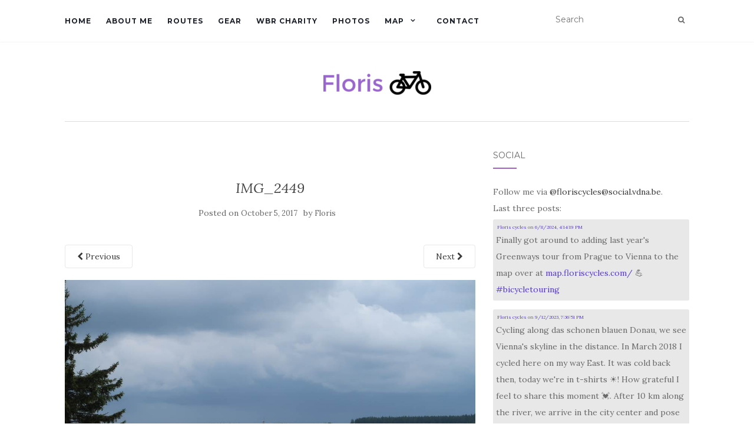

--- FILE ---
content_type: text/html; charset=utf-8
request_url: https://www.google.com/maps/d/embed?mid=1mC-2Ma_StEn769hPCruuMH3htj0
body_size: 53813
content:
<!DOCTYPE html><html itemscope itemtype="http://schema.org/WebSite"><head><script nonce="ffrC7tsnETLSHHZgm-JiNg">window['ppConfig'] = {productName: '06194a8f37177242d55a18e38c5a91c6', deleteIsEnforced:  false , sealIsEnforced:  false , heartbeatRate:  0.5 , periodicReportingRateMillis:  60000.0 , disableAllReporting:  false };(function(){'use strict';function k(a){var b=0;return function(){return b<a.length?{done:!1,value:a[b++]}:{done:!0}}}function l(a){var b=typeof Symbol!="undefined"&&Symbol.iterator&&a[Symbol.iterator];if(b)return b.call(a);if(typeof a.length=="number")return{next:k(a)};throw Error(String(a)+" is not an iterable or ArrayLike");}var m=typeof Object.defineProperties=="function"?Object.defineProperty:function(a,b,c){if(a==Array.prototype||a==Object.prototype)return a;a[b]=c.value;return a};
function n(a){a=["object"==typeof globalThis&&globalThis,a,"object"==typeof window&&window,"object"==typeof self&&self,"object"==typeof global&&global];for(var b=0;b<a.length;++b){var c=a[b];if(c&&c.Math==Math)return c}throw Error("Cannot find global object");}var p=n(this);function q(a,b){if(b)a:{var c=p;a=a.split(".");for(var d=0;d<a.length-1;d++){var e=a[d];if(!(e in c))break a;c=c[e]}a=a[a.length-1];d=c[a];b=b(d);b!=d&&b!=null&&m(c,a,{configurable:!0,writable:!0,value:b})}}
q("Object.is",function(a){return a?a:function(b,c){return b===c?b!==0||1/b===1/c:b!==b&&c!==c}});q("Array.prototype.includes",function(a){return a?a:function(b,c){var d=this;d instanceof String&&(d=String(d));var e=d.length;c=c||0;for(c<0&&(c=Math.max(c+e,0));c<e;c++){var f=d[c];if(f===b||Object.is(f,b))return!0}return!1}});
q("String.prototype.includes",function(a){return a?a:function(b,c){if(this==null)throw new TypeError("The 'this' value for String.prototype.includes must not be null or undefined");if(b instanceof RegExp)throw new TypeError("First argument to String.prototype.includes must not be a regular expression");return this.indexOf(b,c||0)!==-1}});function r(a,b,c){a("https://csp.withgoogle.com/csp/proto/"+encodeURIComponent(b),JSON.stringify(c))}function t(){var a;if((a=window.ppConfig)==null?0:a.disableAllReporting)return function(){};var b,c,d,e;return(e=(b=window)==null?void 0:(c=b.navigator)==null?void 0:(d=c.sendBeacon)==null?void 0:d.bind(navigator))!=null?e:u}function u(a,b){var c=new XMLHttpRequest;c.open("POST",a);c.send(b)}
function v(){var a=(w=Object.prototype)==null?void 0:w.__lookupGetter__("__proto__"),b=x,c=y;return function(){var d=a.call(this),e,f,g,h;r(c,b,{type:"ACCESS_GET",origin:(f=window.location.origin)!=null?f:"unknown",report:{className:(g=d==null?void 0:(e=d.constructor)==null?void 0:e.name)!=null?g:"unknown",stackTrace:(h=Error().stack)!=null?h:"unknown"}});return d}}
function z(){var a=(A=Object.prototype)==null?void 0:A.__lookupSetter__("__proto__"),b=x,c=y;return function(d){d=a.call(this,d);var e,f,g,h;r(c,b,{type:"ACCESS_SET",origin:(f=window.location.origin)!=null?f:"unknown",report:{className:(g=d==null?void 0:(e=d.constructor)==null?void 0:e.name)!=null?g:"unknown",stackTrace:(h=Error().stack)!=null?h:"unknown"}});return d}}function B(a,b){C(a.productName,b);setInterval(function(){C(a.productName,b)},a.periodicReportingRateMillis)}
var D="constructor __defineGetter__ __defineSetter__ hasOwnProperty __lookupGetter__ __lookupSetter__ isPrototypeOf propertyIsEnumerable toString valueOf __proto__ toLocaleString x_ngfn_x".split(" "),E=D.concat,F=navigator.userAgent.match(/Firefox\/([0-9]+)\./),G=(!F||F.length<2?0:Number(F[1])<75)?["toSource"]:[],H;if(G instanceof Array)H=G;else{for(var I=l(G),J,K=[];!(J=I.next()).done;)K.push(J.value);H=K}var L=E.call(D,H),M=[];
function C(a,b){for(var c=[],d=l(Object.getOwnPropertyNames(Object.prototype)),e=d.next();!e.done;e=d.next())e=e.value,L.includes(e)||M.includes(e)||c.push(e);e=Object.prototype;d=[];for(var f=0;f<c.length;f++){var g=c[f];d[f]={name:g,descriptor:Object.getOwnPropertyDescriptor(Object.prototype,g),type:typeof e[g]}}if(d.length!==0){c=l(d);for(e=c.next();!e.done;e=c.next())M.push(e.value.name);var h;r(b,a,{type:"SEAL",origin:(h=window.location.origin)!=null?h:"unknown",report:{blockers:d}})}};var N=Math.random(),O=t(),P=window.ppConfig;P&&(P.disableAllReporting||P.deleteIsEnforced&&P.sealIsEnforced||N<P.heartbeatRate&&r(O,P.productName,{origin:window.location.origin,type:"HEARTBEAT"}));var y=t(),Q=window.ppConfig;if(Q)if(Q.deleteIsEnforced)delete Object.prototype.__proto__;else if(!Q.disableAllReporting){var x=Q.productName;try{var w,A;Object.defineProperty(Object.prototype,"__proto__",{enumerable:!1,get:v(),set:z()})}catch(a){}}
(function(){var a=t(),b=window.ppConfig;b&&(b.sealIsEnforced?Object.seal(Object.prototype):b.disableAllReporting||(document.readyState!=="loading"?B(b,a):document.addEventListener("DOMContentLoaded",function(){B(b,a)})))})();}).call(this);
</script><title itemprop="name">Where is Floris? - Google My Maps</title><meta name="robots" content="noindex,nofollow"/><meta http-equiv="X-UA-Compatible" content="IE=edge,chrome=1"><meta name="viewport" content="initial-scale=1.0,minimum-scale=1.0,maximum-scale=1.0,user-scalable=0,width=device-width"/><meta name="description" itemprop="description" content="Where is Floris?"/><meta itemprop="url" content="https://www.google.com/maps/d/viewer?mid=1mC-2Ma_StEn769hPCruuMH3htj0"/><meta itemprop="image" content="https://www.google.com/maps/d/thumbnail?mid=1mC-2Ma_StEn769hPCruuMH3htj0"/><meta property="og:type" content="website"/><meta property="og:title" content="Where is Floris? - Google My Maps"/><meta property="og:description" content="Where is Floris?"/><meta property="og:url" content="https://www.google.com/maps/d/viewer?mid=1mC-2Ma_StEn769hPCruuMH3htj0"/><meta property="og:image" content="https://www.google.com/maps/d/thumbnail?mid=1mC-2Ma_StEn769hPCruuMH3htj0"/><meta property="og:site_name" content="Google My Maps"/><meta name="twitter:card" content="summary_large_image"/><meta name="twitter:title" content="Where is Floris? - Google My Maps"/><meta name="twitter:description" content="Where is Floris?"/><meta name="twitter:image:src" content="https://www.google.com/maps/d/thumbnail?mid=1mC-2Ma_StEn769hPCruuMH3htj0"/><link rel="stylesheet" id="gmeviewer-styles" href="https://www.gstatic.com/mapspro/_/ss/k=mapspro.gmeviewer.ZPef100W6CI.L.W.O/am=AAAE/d=0/rs=ABjfnFU-qGe8BTkBR_LzMLwzNczeEtSkkw" nonce="PT_aewW2cvApeTe7bPkGpQ"><link rel="stylesheet" href="https://fonts.googleapis.com/css?family=Roboto:300,400,500,700" nonce="PT_aewW2cvApeTe7bPkGpQ"><link rel="shortcut icon" href="//www.gstatic.com/mapspro/images/favicon-001.ico"><link rel="canonical" href="https://www.google.com/mymaps/viewer?mid=1mC-2Ma_StEn769hPCruuMH3htj0&amp;hl=en_US"></head><body jscontroller="O1VPAb" jsaction="click:cOuCgd;"><div class="c4YZDc HzV7m-b7CEbf SfQLQb-dIxMhd-bN97Pc-b3rLgd"><div class="jQhVs-haAclf"><div class="jQhVs-uMX1Ee-My5Dr-purZT-uDEFge"><div class="jQhVs-uMX1Ee-My5Dr-purZT-uDEFge-bN97Pc"><div class="jQhVs-uMX1Ee-My5Dr-purZT-uDEFge-Bz112c"></div><div class="jQhVs-uMX1Ee-My5Dr-purZT-uDEFge-fmcmS-haAclf"><div class="jQhVs-uMX1Ee-My5Dr-purZT-uDEFge-fmcmS">Open full screen to view more</div></div></div></div></div><div class="i4ewOd-haAclf"><div class="i4ewOd-UzWXSb" id="map-canvas"></div></div><div class="X3SwIb-haAclf NBDE7b-oxvKad"><div class="X3SwIb-i8xkGf"></div></div><div class="Te60Vd-ZMv3u dIxMhd-bN97Pc-b3rLgd"><div class="dIxMhd-bN97Pc-Tswv1b-Bz112c"></div><div class="dIxMhd-bN97Pc-b3rLgd-fmcmS">This map was created by a user. <a href="//support.google.com/mymaps/answer/3024454?hl=en&amp;amp;ref_topic=3188329" target="_blank">Learn how to create your own.</a></div><div class="dIxMhd-bN97Pc-b3rLgd-TvD9Pc" title="Close"></div></div><script nonce="ffrC7tsnETLSHHZgm-JiNg">
  function _DumpException(e) {
    if (window.console) {
      window.console.error(e.stack);
    }
  }
  var _pageData = "[[1,null,null,null,null,null,null,null,null,null,\"at\",\"\",\"\",1769000571614,\"\",\"en_US\",false,[],\"https://www.google.com/maps/d/viewer?mid\\u003d1mC-2Ma_StEn769hPCruuMH3htj0\",\"https://www.google.com/maps/d/embed?mid\\u003d1mC-2Ma_StEn769hPCruuMH3htj0\\u0026ehbc\\u003d2E312F\",\"https://www.google.com/maps/d/edit?mid\\u003d1mC-2Ma_StEn769hPCruuMH3htj0\",\"https://www.google.com/maps/d/thumbnail?mid\\u003d1mC-2Ma_StEn769hPCruuMH3htj0\",null,null,true,\"https://www.google.com/maps/d/print?mid\\u003d1mC-2Ma_StEn769hPCruuMH3htj0\",\"https://www.google.com/maps/d/pdf?mid\\u003d1mC-2Ma_StEn769hPCruuMH3htj0\",\"https://www.google.com/maps/d/viewer?mid\\u003d1mC-2Ma_StEn769hPCruuMH3htj0\",null,false,\"/maps/d\",\"maps/sharing\",\"//www.google.com/intl/en_US/help/terms_maps.html\",true,\"https://docs.google.com/picker\",null,false,null,[[[\"//www.gstatic.com/mapspro/images/google-my-maps-logo-regular-001.png\",143,25],[\"//www.gstatic.com/mapspro/images/google-my-maps-logo-regular-2x-001.png\",286,50]],[[\"//www.gstatic.com/mapspro/images/google-my-maps-logo-small-001.png\",113,20],[\"//www.gstatic.com/mapspro/images/google-my-maps-logo-small-2x-001.png\",226,40]]],1,\"https://www.gstatic.com/mapspro/_/js/k\\u003dmapspro.gmeviewer.en_US.knJKv4m5-eY.O/am\\u003dAAAE/d\\u003d0/rs\\u003dABjfnFWJ7eYXBrZ1WlLyBY6MwF9-imcrgg/m\\u003dgmeviewer_base\",null,null,true,null,\"US\",null,null,null,null,null,null,true],[\"mf.map\",\"1mC-2Ma_StEn769hPCruuMH3htj0\",\"Where is Floris?\",null,[1.2090116868176803,51.67288700960353,6.23525680400518,50.196585380022555],[-9.498009234666823,51.0090565,139.77444972842935,30.684947111561996],[[null,\"5bqzLFVIQGI\",\"Locations\",\"\",[[[\"https://mt.googleapis.com/vt/icon/name\\u003dicons/onion/SHARED-mymaps-pin-container-bg_4x.png,icons/onion/SHARED-mymaps-pin-container_4x.png,icons/onion/1899-blank-shape_pin_4x.png\\u0026highlight\\u003dff000000,0288D1\\u0026scale\\u003d2.0\"],null,1,1,[[null,[51.0090565,3.6325264]],\"0\",null,\"5bqzLFVIQGI\",[51.0090565,3.6325264],[0,-128],\"1D03C62F24A2921F\"],[[\"Start\"]]],[[\"https://mt.googleapis.com/vt/icon/name\\u003dicons/onion/SHARED-mymaps-pin-container-bg_4x.png,icons/onion/SHARED-mymaps-pin-container_4x.png,icons/onion/1899-blank-shape_pin_4x.png\\u0026highlight\\u003dff000000,0288D1\\u0026scale\\u003d2.0\"],null,1,1,[[null,[50.60666759134609,3.3889214694499974]],\"0\",null,\"5bqzLFVIQGI\",[50.60666759134609,3.388921469449997],[0,-128],\"1D23394FBC000001\"],[[\"Punt 2\"]]],[[\"https://mt.googleapis.com/vt/icon/name\\u003dicons/onion/SHARED-mymaps-pin-container-bg_4x.png,icons/onion/SHARED-mymaps-pin-container_4x.png,icons/onion/1899-blank-shape_pin_4x.png\\u0026highlight\\u003dff000000,0288D1\\u0026scale\\u003d2.0\"],null,1,1,[[null,[50.48300869641947,3.3424602448940277]],\"0\",null,\"5bqzLFVIQGI\",[50.48300869641947,3.3424602448940277],[0,-128],\"1D23394FBC000002\"],[[\"Punt 3\"]]],[[\"https://mt.googleapis.com/vt/icon/name\\u003dicons/onion/SHARED-mymaps-pin-container-bg_4x.png,icons/onion/SHARED-mymaps-pin-container_4x.png,icons/onion/1899-blank-shape_pin_4x.png\\u0026highlight\\u003dff000000,0288D1\\u0026scale\\u003d2.0\"],null,1,1,[[null,[50.17632460853441,3.2301631942391396]],\"0\",null,\"5bqzLFVIQGI\",[50.17632460853441,3.2301631942391396],[0,-128],\"1D23394FBC000003\"],[[\"Cambrai\"]]],[[\"https://mt.googleapis.com/vt/icon/name\\u003dicons/onion/SHARED-mymaps-pin-container-bg_4x.png,icons/onion/SHARED-mymaps-pin-container_4x.png,icons/onion/1899-blank-shape_pin_4x.png\\u0026highlight\\u003dff000000,0288D1\\u0026scale\\u003d2.0\"],null,1,1,[[null,[49.420074259955655,2.8232124075293545]],\"0\",null,\"5bqzLFVIQGI\",[49.420074259955655,2.8232124075293545],[0,-128],\"1D28A852DA000001\"],[[\"Punt 7\"]]],[[\"https://mt.googleapis.com/vt/icon/name\\u003dicons/onion/SHARED-mymaps-pin-container-bg_4x.png,icons/onion/SHARED-mymaps-pin-container_4x.png,icons/onion/1899-blank-shape_pin_4x.png\\u0026highlight\\u003dff000000,0288D1\\u0026scale\\u003d2.0\"],null,1,1,[[null,[49.781550690463874,3.2132220268249516]],\"0\",null,\"5bqzLFVIQGI\",[49.781550690463874,3.2132220268249516],[0,-128],\"1D28A87ABF000001\"],[[\"Day 2\"]]],[[\"https://mt.googleapis.com/vt/icon/name\\u003dicons/onion/SHARED-mymaps-pin-container-bg_4x.png,icons/onion/SHARED-mymaps-pin-container_4x.png,icons/onion/1899-blank-shape_pin_4x.png\\u0026highlight\\u003dff000000,0288D1\\u0026scale\\u003d2.0\"],null,1,1,[[null,[49.58022981862718,3.000271394848823]],\"0\",null,\"5bqzLFVIQGI\",[49.58022981862718,3.000271394848823],[0,-128],\"1D28A87ABF000002\"],[[\"Punt 6\"]]],[[\"https://mt.googleapis.com/vt/icon/name\\u003dicons/onion/SHARED-mymaps-pin-container-bg_4x.png,icons/onion/SHARED-mymaps-pin-container_4x.png,icons/onion/1899-blank-shape_pin_4x.png\\u0026highlight\\u003dff000000,0288D1\\u0026scale\\u003d2.0\"],null,1,1,[[null,[49.37433683519613,2.4173562973737717]],\"0\",null,\"5bqzLFVIQGI\",[49.37433683519613,2.4173562973737717],[0,-128],\"1D29ED5A4E000001\"],[[\"Punt 8\"]]],[[\"https://mt.googleapis.com/vt/icon/name\\u003dicons/onion/SHARED-mymaps-pin-container-bg_4x.png,icons/onion/SHARED-mymaps-pin-container_4x.png,icons/onion/1899-blank-shape_pin_4x.png\\u0026highlight\\u003dff000000,0288D1\\u0026scale\\u003d2.0\"],null,1,1,[[null,[49.31911402992133,2.320694178342819]],\"0\",null,\"5bqzLFVIQGI\",[49.31911402992133,2.320694178342819],[0,-128],\"1D29EDF6DF000001\"],[[\"Punt 9\"]]],[[\"https://mt.googleapis.com/vt/icon/name\\u003dicons/onion/SHARED-mymaps-pin-container-bg_4x.png,icons/onion/SHARED-mymaps-pin-container_4x.png,icons/onion/1899-blank-shape_pin_4x.png\\u0026highlight\\u003dff000000,0288D1\\u0026scale\\u003d2.0\"],null,1,1,[[null,[49.23512350220283,2.133779078722]],\"0\",null,\"5bqzLFVIQGI\",[49.23512350220283,2.133779078722],[0,-128],\"1D29EDF6DF000002\"],[[\"Punt 10\"]]],[[\"https://mt.googleapis.com/vt/icon/name\\u003dicons/onion/SHARED-mymaps-pin-container-bg_4x.png,icons/onion/SHARED-mymaps-pin-container_4x.png,icons/onion/1899-blank-shape_pin_4x.png\\u0026highlight\\u003dff000000,0288D1\\u0026scale\\u003d2.0\"],null,1,1,[[null,[49.204786668803315,2.047053873538971]],\"0\",null,\"5bqzLFVIQGI\",[49.204786668803315,2.047053873538971],[0,-128],\"1D29EE617F000001\"],[[\"Punt 11\"]]],[[\"https://mt.googleapis.com/vt/icon/name\\u003dicons/onion/SHARED-mymaps-pin-container-bg_4x.png,icons/onion/SHARED-mymaps-pin-container_4x.png,icons/onion/1899-blank-shape_pin_4x.png\\u0026highlight\\u003dff000000,0288D1\\u0026scale\\u003d2.0\"],null,1,1,[[null,[49.44147369402118,2.707222290337086]],\"0\",null,\"5bqzLFVIQGI\",[49.44147369402118,2.707222290337086],[0,-128],\"1D2DE5D105000001\"],[[\"Punt 12\"]]],[[\"https://mt.googleapis.com/vt/icon/name\\u003dicons/onion/SHARED-mymaps-pin-container-bg_4x.png,icons/onion/SHARED-mymaps-pin-container_4x.png,icons/onion/1899-blank-shape_pin_4x.png\\u0026highlight\\u003dff000000,0288D1\\u0026scale\\u003d2.0\"],null,1,1,[[null,[49.08470675722995,1.897452995181084]],\"0\",null,\"5bqzLFVIQGI\",[49.08470675722995,1.8974529951810837],[0,-128],\"1D2DE5D105000002\"],[[\"Punt 13\"]]],[[\"https://mt.googleapis.com/vt/icon/name\\u003dicons/onion/SHARED-mymaps-pin-container-bg_4x.png,icons/onion/SHARED-mymaps-pin-container_4x.png,icons/onion/1899-blank-shape_pin_4x.png\\u0026highlight\\u003dff000000,0288D1\\u0026scale\\u003d2.0\"],null,1,1,[[null,[48.95741961253011,1.8129060789942741]],\"0\",null,\"5bqzLFVIQGI\",[48.95741961253011,1.8129060789942741],[0,-128],\"1D2DE70281000001\"],[[\"Punt 14\"]]],[[\"https://mt.googleapis.com/vt/icon/name\\u003dicons/onion/SHARED-mymaps-pin-container-bg_4x.png,icons/onion/SHARED-mymaps-pin-container_4x.png,icons/onion/1899-blank-shape_pin_4x.png\\u0026highlight\\u003dff000000,0288D1\\u0026scale\\u003d2.0\"],null,1,1,[[null,[48.91022864221259,1.729925237596035]],\"0\",null,\"5bqzLFVIQGI\",[48.91022864221259,1.729925237596035],[0,-128],\"1D2DE70281000002\"],[[\"Punt 15\"]]],[[\"https://mt.googleapis.com/vt/icon/name\\u003dicons/onion/SHARED-mymaps-pin-container-bg_4x.png,icons/onion/SHARED-mymaps-pin-container_4x.png,icons/onion/1899-blank-shape_pin_4x.png\\u0026highlight\\u003dff000000,0288D1\\u0026scale\\u003d2.0\"],null,1,1,[[null,[48.66928293809733,1.6449210047721863]],\"0\",null,\"5bqzLFVIQGI\",[48.66928293809733,1.6449210047721863],[0,-128],\"1D2F2AE531000001\"],[[\"Punt 17\"]]],[[\"https://mt.googleapis.com/vt/icon/name\\u003dicons/onion/SHARED-mymaps-pin-container-bg_4x.png,icons/onion/SHARED-mymaps-pin-container_4x.png,icons/onion/1899-blank-shape_pin_4x.png\\u0026highlight\\u003dff000000,0288D1\\u0026scale\\u003d2.0\"],null,1,1,[[null,[48.66928293809733,1.6449210047721863]],\"0\",null,\"5bqzLFVIQGI\",[48.66928293809733,1.6449210047721863],[0,-128],\"1D332C8240000001\"],[[\"Punt 17\"]]],[[\"https://mt.googleapis.com/vt/icon/name\\u003dicons/onion/SHARED-mymaps-pin-container-bg_4x.png,icons/onion/SHARED-mymaps-pin-container_4x.png,icons/onion/1899-blank-shape_pin_4x.png\\u0026highlight\\u003dff000000,0288D1\\u0026scale\\u003d2.0\"],null,1,1,[[null,[48.60939749431116,1.548469103872776]],\"0\",null,\"5bqzLFVIQGI\",[48.60939749431116,1.548469103872776],[0,-128],\"1D332C8240000002\"],[[\"Punt 18\"]]],[[\"https://mt.googleapis.com/vt/icon/name\\u003dicons/onion/SHARED-mymaps-pin-container-bg_4x.png,icons/onion/SHARED-mymaps-pin-container_4x.png,icons/onion/1899-blank-shape_pin_4x.png\\u0026highlight\\u003dff000000,0288D1\\u0026scale\\u003d2.0\"],null,1,1,[[null,[48.590928548311275,1.564742736518383]],\"0\",null,\"5bqzLFVIQGI\",[48.590928548311275,1.564742736518383],[0,-128],\"1D332C8240000003\"],[[\"Punt 19\"]]],[[\"https://mt.googleapis.com/vt/icon/name\\u003dicons/onion/SHARED-mymaps-pin-container-bg_4x.png,icons/onion/SHARED-mymaps-pin-container_4x.png,icons/onion/1899-blank-shape_pin_4x.png\\u0026highlight\\u003dff000000,0288D1\\u0026scale\\u003d2.0\"],null,1,1,[[null,[48.546015569439156,1.5814800560474396]],\"0\",null,\"5bqzLFVIQGI\",[48.546015569439156,1.5814800560474396],[0,-128],\"1D332C8240000004\"],[[\"Punt 20\"]]],[[\"https://mt.googleapis.com/vt/icon/name\\u003dicons/onion/SHARED-mymaps-pin-container-bg_4x.png,icons/onion/SHARED-mymaps-pin-container_4x.png,icons/onion/1899-blank-shape_pin_4x.png\\u0026highlight\\u003dff000000,0288D1\\u0026scale\\u003d2.0\"],null,1,1,[[null,[48.51249511184357,1.5486216545104983]],\"0\",null,\"5bqzLFVIQGI\",[48.51249511184357,1.5486216545104983],[0,-128],\"1D332CF33F000001\"],[[\"Punt 21\"]]],[[\"https://mt.googleapis.com/vt/icon/name\\u003dicons/onion/SHARED-mymaps-pin-container-bg_4x.png,icons/onion/SHARED-mymaps-pin-container_4x.png,icons/onion/1899-blank-shape_pin_4x.png\\u0026highlight\\u003dff000000,0288D1\\u0026scale\\u003d2.0\"],null,1,1,[[null,[48.447369833853955,1.4878598973155022]],\"0\",null,\"5bqzLFVIQGI\",[48.447369833853955,1.4878598973155022],[0,-128],\"1D332CF340000002\"],[[\"Punt 22\"]]],[[\"https://mt.googleapis.com/vt/icon/name\\u003dicons/onion/SHARED-mymaps-pin-container-bg_4x.png,icons/onion/SHARED-mymaps-pin-container_4x.png,icons/onion/1899-blank-shape_pin_4x.png\\u0026highlight\\u003dff000000,0288D1\\u0026scale\\u003d2.0\"],null,1,1,[[null,[48.378076657200275,1.4490379393100739]],\"0\",null,\"5bqzLFVIQGI\",[48.378076657200275,1.4490379393100739],[0,-128],\"1D332D58A0000001\"],[[\"Punt 23\"]]],[[\"https://mt.googleapis.com/vt/icon/name\\u003dicons/onion/SHARED-mymaps-pin-container-bg_4x.png,icons/onion/SHARED-mymaps-pin-container_4x.png,icons/onion/1899-blank-shape_pin_4x.png\\u0026highlight\\u003dff000000,0288D1\\u0026scale\\u003d2.0\"],null,1,1,[[null,[48.257714157523736,1.3737691193819046]],\"0\",null,\"5bqzLFVIQGI\",[48.257714157523736,1.3737691193819046],[0,-128],\"1D332DC7CA000001\"],[[\"Punt 24\"]]],[[\"https://mt.googleapis.com/vt/icon/name\\u003dicons/onion/SHARED-mymaps-pin-container-bg_4x.png,icons/onion/SHARED-mymaps-pin-container_4x.png,icons/onion/1899-blank-shape_pin_4x.png\\u0026highlight\\u003dff000000,0288D1\\u0026scale\\u003d2.0\"],null,1,1,[[null,[48.180237514881625,1.3836725056171417]],\"0\",null,\"5bqzLFVIQGI\",[48.180237514881625,1.3836725056171417],[0,-128],\"1D332DC7CA000002\"],[[\"Punt 25\"]]],[[\"https://mt.googleapis.com/vt/icon/name\\u003dicons/onion/SHARED-mymaps-pin-container-bg_4x.png,icons/onion/SHARED-mymaps-pin-container_4x.png,icons/onion/1899-blank-shape_pin_4x.png\\u0026highlight\\u003dff000000,0288D1\\u0026scale\\u003d2.0\"],null,1,1,[[null,[48.07026285823928,1.3301272317767143]],\"0\",null,\"5bqzLFVIQGI\",[48.07026285823928,1.3301272317767143],[0,-128],\"1D34206224000001\"],[[\"Punt 26\"]]],[[\"https://mt.googleapis.com/vt/icon/name\\u003dicons/onion/SHARED-mymaps-pin-container-bg_4x.png,icons/onion/SHARED-mymaps-pin-container_4x.png,icons/onion/1899-blank-shape_pin_4x.png\\u0026highlight\\u003dff000000,0288D1\\u0026scale\\u003d2.0\"],null,1,1,[[null,[48.03484015617505,1.271725483238697]],\"0\",null,\"5bqzLFVIQGI\",[48.03484015617505,1.271725483238697],[0,-128],\"1D34206224000002\"],[[\"Punt 27\"]]],[[\"https://mt.googleapis.com/vt/icon/name\\u003dicons/onion/SHARED-mymaps-pin-container-bg_4x.png,icons/onion/SHARED-mymaps-pin-container_4x.png,icons/onion/1899-blank-shape_pin_4x.png\\u0026highlight\\u003dff000000,0288D1\\u0026scale\\u003d2.0\"],null,1,1,[[null,[47.99517924376734,1.2384600564837456]],\"0\",null,\"5bqzLFVIQGI\",[47.99517924376734,1.2384600564837456],[0,-128],\"1D34208C05000001\"],[[\"Punt 28\"]]],[[\"https://mt.googleapis.com/vt/icon/name\\u003dicons/onion/SHARED-mymaps-pin-container-bg_4x.png,icons/onion/SHARED-mymaps-pin-container_4x.png,icons/onion/1899-blank-shape_pin_4x.png\\u0026highlight\\u003dff000000,0288D1\\u0026scale\\u003d2.0\"],null,1,1,[[null,[47.90326131164878,1.2283169478178024]],\"0\",null,\"5bqzLFVIQGI\",[47.90326131164878,1.2283169478178024],[0,-128],\"1D38E71181000001\"],[[\"Punt 29\"]]],[[\"https://mt.googleapis.com/vt/icon/name\\u003dicons/onion/SHARED-mymaps-pin-container-bg_4x.png,icons/onion/SHARED-mymaps-pin-container_4x.png,icons/onion/1899-blank-shape_pin_4x.png\\u0026highlight\\u003dff000000,0288D1\\u0026scale\\u003d2.0\"],null,1,1,[[null,[47.791598898864684,1.0655776038765907]],\"0\",null,\"5bqzLFVIQGI\",[47.791598898864684,1.0655776038765907],[0,-128],\"1D38E71181000002\"],[[\"Punt 30\"]]],[[\"https://mt.googleapis.com/vt/icon/name\\u003dicons/onion/SHARED-mymaps-pin-container-bg_4x.png,icons/onion/SHARED-mymaps-pin-container_4x.png,icons/onion/1899-blank-shape_pin_4x.png\\u0026highlight\\u003dff000000,0288D1\\u0026scale\\u003d2.0\"],null,1,1,[[null,[47.590544441158436,0.9108372777700423]],\"0\",null,\"5bqzLFVIQGI\",[47.590544441158436,0.9108372777700423],[0,-128],\"1D38E7BD5A000001\"],[[\"Punt 31\"]]],[[\"https://mt.googleapis.com/vt/icon/name\\u003dicons/onion/SHARED-mymaps-pin-container-bg_4x.png,icons/onion/SHARED-mymaps-pin-container_4x.png,icons/onion/1899-blank-shape_pin_4x.png\\u0026highlight\\u003dff000000,0288D1\\u0026scale\\u003d2.0\"],null,1,1,[[null,[47.48045010809217,0.8835099264979362]],\"0\",null,\"5bqzLFVIQGI\",[47.48045010809217,0.8835099264979362],[0,-128],\"1D38E8144C000001\"],[[\"Punt 32\"]]],[[\"https://mt.googleapis.com/vt/icon/name\\u003dicons/onion/SHARED-mymaps-pin-container-bg_4x.png,icons/onion/SHARED-mymaps-pin-container_4x.png,icons/onion/1899-blank-shape_pin_4x.png\\u0026highlight\\u003dff000000,0288D1\\u0026scale\\u003d2.0\"],null,1,1,[[null,[47.390613582165365,0.7000072672963142]],\"0\",null,\"5bqzLFVIQGI\",[47.39061358216536,0.7000072672963142],[0,-128],\"1D38E89151000001\"],[[\"Punt 33\"]]],[[\"https://mt.googleapis.com/vt/icon/name\\u003dicons/onion/SHARED-mymaps-pin-container-bg_4x.png,icons/onion/SHARED-mymaps-pin-container_4x.png,icons/onion/1899-blank-shape_pin_4x.png\\u0026highlight\\u003dff000000,0288D1\\u0026scale\\u003d2.0\"],null,1,1,[[null,[47.33748013085875,0.7041633501648903]],\"0\",null,\"5bqzLFVIQGI\",[47.33748013085875,0.7041633501648903],[0,-128],\"1D3D30E74B000001\"],[[\"Punt 34\"]]],[[\"https://mt.googleapis.com/vt/icon/name\\u003dicons/onion/SHARED-mymaps-pin-container-bg_4x.png,icons/onion/SHARED-mymaps-pin-container_4x.png,icons/onion/1899-blank-shape_pin_4x.png\\u0026highlight\\u003dff000000,0288D1\\u0026scale\\u003d2.0\"],null,1,1,[[null,[47.242498521753525,0.6948604434728622]],\"0\",null,\"5bqzLFVIQGI\",[47.242498521753525,0.6948604434728622],[0,-128],\"1D3D31899B000001\"],[[\"Punt 35\"]]],[[\"https://mt.googleapis.com/vt/icon/name\\u003dicons/onion/SHARED-mymaps-pin-container-bg_4x.png,icons/onion/SHARED-mymaps-pin-container_4x.png,icons/onion/1899-blank-shape_pin_4x.png\\u0026highlight\\u003dff000000,0288D1\\u0026scale\\u003d2.0\"],null,1,1,[[null,[47.10891545467913,0.6138624250888824]],\"0\",null,\"5bqzLFVIQGI\",[47.10891545467913,0.6138624250888824],[0,-128],\"1D3D31899B000002\"],[[\"Punt 36\"]]],[[\"https://mt.googleapis.com/vt/icon/name\\u003dicons/onion/SHARED-mymaps-pin-container-bg_4x.png,icons/onion/SHARED-mymaps-pin-container_4x.png,icons/onion/1899-blank-shape_pin_4x.png\\u0026highlight\\u003dff000000,0288D1\\u0026scale\\u003d2.0\"],null,1,1,[[null,[47.04972674000084,0.5454124510288239]],\"0\",null,\"5bqzLFVIQGI\",[47.04972674000084,0.5454124510288239],[0,-128],\"1D3D31D946000001\"],[[\"Punt 37\"]]],[[\"https://mt.googleapis.com/vt/icon/name\\u003dicons/onion/SHARED-mymaps-pin-container-bg_4x.png,icons/onion/SHARED-mymaps-pin-container_4x.png,icons/onion/1899-blank-shape_pin_4x.png\\u0026highlight\\u003dff000000,0288D1\\u0026scale\\u003d2.0\"],null,1,1,[[null,[46.93612922278917,0.59763103723526]],\"0\",null,\"5bqzLFVIQGI\",[46.93612922278917,0.59763103723526],[0,-128],\"1D3E186B73000001\"],[[\"Punt 38\"]]],[[\"https://mt.googleapis.com/vt/icon/name\\u003dicons/onion/SHARED-mymaps-pin-container-bg_4x.png,icons/onion/SHARED-mymaps-pin-container_4x.png,icons/onion/1899-blank-shape_pin_4x.png\\u0026highlight\\u003dff000000,0288D1\\u0026scale\\u003d2.0\"],null,1,1,[[null,[46.81912874712639,0.5380709096789359]],\"0\",null,\"5bqzLFVIQGI\",[46.81912874712639,0.5380709096789359],[0,-128],\"1D3E186B73000002\"],[[\"Punt 39\"]]],[[\"https://mt.googleapis.com/vt/icon/name\\u003dicons/onion/SHARED-mymaps-pin-container-bg_4x.png,icons/onion/SHARED-mymaps-pin-container_4x.png,icons/onion/1899-blank-shape_pin_4x.png\\u0026highlight\\u003dff000000,0288D1\\u0026scale\\u003d2.0\"],null,1,1,[[null,[46.580374997394195,0.33838145434856415]],\"0\",null,\"5bqzLFVIQGI\",[46.580374997394195,0.33838145434856415],[0,-128],\"1D42C70497000001\"],[[\"Punt 40\"]]],[[\"https://mt.googleapis.com/vt/icon/name\\u003dicons/onion/SHARED-mymaps-pin-container-bg_4x.png,icons/onion/SHARED-mymaps-pin-container_4x.png,icons/onion/1899-blank-shape_pin_4x.png\\u0026highlight\\u003dff000000,0288D1\\u0026scale\\u003d2.0\"],null,1,1,[[null,[46.43881852702775,0.4715893417596817]],\"0\",null,\"5bqzLFVIQGI\",[46.43881852702775,0.4715893417596817],[0,-128],\"1D42C70498000002\"],[[\"Punt 41\"]]],[[\"https://mt.googleapis.com/vt/icon/name\\u003dicons/onion/SHARED-mymaps-pin-container-bg_4x.png,icons/onion/SHARED-mymaps-pin-container_4x.png,icons/onion/1899-blank-shape_pin_4x.png\\u0026highlight\\u003dff000000,0288D1\\u0026scale\\u003d2.0\"],null,1,1,[[null,[46.35588652671228,0.4581367224454879]],\"0\",null,\"5bqzLFVIQGI\",[46.35588652671228,0.4581367224454879],[0,-128],\"1D42C738D3000001\"],[[\"Punt 42\"]]],[[\"https://mt.googleapis.com/vt/icon/name\\u003dicons/onion/SHARED-mymaps-pin-container-bg_4x.png,icons/onion/SHARED-mymaps-pin-container_4x.png,icons/onion/1899-blank-shape_pin_4x.png\\u0026highlight\\u003dff000000,0288D1\\u0026scale\\u003d2.0\"],null,1,1,[[null,[46.2574781333918,0.42364452034235]],\"0\",null,\"5bqzLFVIQGI\",[46.2574781333918,0.42364452034235],[0,-128],\"1D42C7CF5E000001\"],[[\"Punt 43\"]]],[[\"https://mt.googleapis.com/vt/icon/name\\u003dicons/onion/SHARED-mymaps-pin-container-bg_4x.png,icons/onion/SHARED-mymaps-pin-container_4x.png,icons/onion/1899-blank-shape_pin_4x.png\\u0026highlight\\u003dff000000,0288D1\\u0026scale\\u003d2.0\"],null,1,1,[[null,[46.144083204395486,0.40475137531757355]],\"0\",null,\"5bqzLFVIQGI\",[46.144083204395486,0.40475137531757355],[0,-128],\"1D42C7CF5F000002\"],[[\"Punt 44\"]]],[[\"https://mt.googleapis.com/vt/icon/name\\u003dicons/onion/SHARED-mymaps-pin-container-bg_4x.png,icons/onion/SHARED-mymaps-pin-container_4x.png,icons/onion/1899-blank-shape_pin_4x.png\\u0026highlight\\u003dff000000,0288D1\\u0026scale\\u003d2.0\"],null,1,1,[[null,[45.999065035009544,0.3237091004848481]],\"0\",null,\"5bqzLFVIQGI\",[45.999065035009544,0.323709100484848],[0,-128],\"1D43B36913000001\"],[[\"Punt 45\"]]],[[\"https://mt.googleapis.com/vt/icon/name\\u003dicons/onion/SHARED-mymaps-pin-container-bg_4x.png,icons/onion/SHARED-mymaps-pin-container_4x.png,icons/onion/1899-blank-shape_pin_4x.png\\u0026highlight\\u003dff000000,0288D1\\u0026scale\\u003d2.0\"],null,1,1,[[null,[45.949931218247904,0.3221027925610542]],\"0\",null,\"5bqzLFVIQGI\",[45.949931218247904,0.3221027925610542],[0,-128],\"1D43B36913000002\"],[[\"Punt 46\"]]],[[\"https://mt.googleapis.com/vt/icon/name\\u003dicons/onion/SHARED-mymaps-pin-container-bg_4x.png,icons/onion/SHARED-mymaps-pin-container_4x.png,icons/onion/1899-blank-shape_pin_4x.png\\u0026highlight\\u003dff000000,0288D1\\u0026scale\\u003d2.0\"],null,1,1,[[null,[45.88835964432145,0.3071283549070358]],\"0\",null,\"5bqzLFVIQGI\",[45.88835964432145,0.3071283549070358],[0,-128],\"1D43B36913000003\"],[[\"Punt 47\"]]],[[\"https://mt.googleapis.com/vt/icon/name\\u003dicons/onion/SHARED-mymaps-pin-container-bg_4x.png,icons/onion/SHARED-mymaps-pin-container_4x.png,icons/onion/1899-blank-shape_pin_4x.png\\u0026highlight\\u003dff000000,0288D1\\u0026scale\\u003d2.0\"],null,1,1,[[null,[45.841668698985615,0.2724923193454743]],\"0\",null,\"5bqzLFVIQGI\",[45.841668698985615,0.2724923193454743],[0,-128],\"1D490709E6000001\"],[[\"Punt 48\"]]],[[\"https://mt.googleapis.com/vt/icon/name\\u003dicons/onion/SHARED-mymaps-pin-container-bg_4x.png,icons/onion/SHARED-mymaps-pin-container_4x.png,icons/onion/1899-blank-shape_pin_4x.png\\u0026highlight\\u003dff000000,0288D1\\u0026scale\\u003d2.0\"],null,1,1,[[null,[45.736494260371366,0.2433859929442406]],\"0\",null,\"5bqzLFVIQGI\",[45.736494260371366,0.24338599294424057],[0,-128],\"1D490709E6000002\"],[[\"Punt 49\"]]],[[\"https://mt.googleapis.com/vt/icon/name\\u003dicons/onion/SHARED-mymaps-pin-container-bg_4x.png,icons/onion/SHARED-mymaps-pin-container_4x.png,icons/onion/1899-blank-shape_pin_4x.png\\u0026highlight\\u003dff000000,0288D1\\u0026scale\\u003d2.0\"],null,1,1,[[null,[45.55571040532332,0.27819637209177017]],\"0\",null,\"5bqzLFVIQGI\",[45.55571040532332,0.27819637209177017],[0,-128],\"1D490838E1000001\"],[[\"Punt 50\"]]],[[\"https://mt.googleapis.com/vt/icon/name\\u003dicons/onion/SHARED-mymaps-pin-container-bg_4x.png,icons/onion/SHARED-mymaps-pin-container_4x.png,icons/onion/1899-blank-shape_pin_4x.png\\u0026highlight\\u003dff000000,0288D1\\u0026scale\\u003d2.0\"],null,1,1,[[null,[45.47657728906924,0.2476242184638977]],\"0\",null,\"5bqzLFVIQGI\",[45.47657728906924,0.2476242184638977],[0,-128],\"1D490838E1000002\"],[[\"Punt 51\"]]],[[\"https://mt.googleapis.com/vt/icon/name\\u003dicons/onion/SHARED-mymaps-pin-container-bg_4x.png,icons/onion/SHARED-mymaps-pin-container_4x.png,icons/onion/1899-blank-shape_pin_4x.png\\u0026highlight\\u003dff000000,0288D1\\u0026scale\\u003d2.0\"],null,1,1,[[null,[45.33904875029291,0.2228724583983421]],\"0\",null,\"5bqzLFVIQGI\",[45.33904875029291,0.2228724583983421],[0,-128],\"1D4908E3C6000001\"],[[\"Punt 52\"]]],[[\"https://mt.googleapis.com/vt/icon/name\\u003dicons/onion/SHARED-mymaps-pin-container-bg_4x.png,icons/onion/SHARED-mymaps-pin-container_4x.png,icons/onion/1899-blank-shape_pin_4x.png\\u0026highlight\\u003dff000000,0288D1\\u0026scale\\u003d2.0\"],null,1,1,[[null,[45.23877440451818,0.1528872549533844]],\"0\",null,\"5bqzLFVIQGI\",[45.23877440451818,0.1528872549533844],[0,-128],\"1D49093D46000001\"],[[\"Punt 53\"]]],[[\"https://mt.googleapis.com/vt/icon/name\\u003dicons/onion/SHARED-mymaps-pin-container-bg_4x.png,icons/onion/SHARED-mymaps-pin-container_4x.png,icons/onion/1899-blank-shape_pin_4x.png\\u0026highlight\\u003dff000000,0288D1\\u0026scale\\u003d2.0\"],null,1,1,[[null,[45.143709832266204,0.1566825807094574]],\"0\",null,\"5bqzLFVIQGI\",[45.143709832266204,0.1566825807094574],[0,-128],\"1D4E9AC867000001\"],[[\"Punt 54\"]]],[[\"https://mt.googleapis.com/vt/icon/name\\u003dicons/onion/SHARED-mymaps-pin-container-bg_4x.png,icons/onion/SHARED-mymaps-pin-container_4x.png,icons/onion/1899-blank-shape_pin_4x.png\\u0026highlight\\u003dff000000,0288D1\\u0026scale\\u003d2.0\"],null,1,1,[[null,[45.06834359760137,0.1206377148628235]],\"0\",null,\"5bqzLFVIQGI\",[45.06834359760137,0.12063771486282349],[0,-128],\"1D4E9AC867000002\"],[[\"Punt 55\"]]],[[\"https://mt.googleapis.com/vt/icon/name\\u003dicons/onion/SHARED-mymaps-pin-container-bg_4x.png,icons/onion/SHARED-mymaps-pin-container_4x.png,icons/onion/1899-blank-shape_pin_4x.png\\u0026highlight\\u003dff000000,0288D1\\u0026scale\\u003d2.0\"],null,1,1,[[null,[45.023700156073744,0.06493426859378815]],\"0\",null,\"5bqzLFVIQGI\",[45.02370015607374,0.06493426859378815],[0,-128],\"1D4E9B5F1F000001\"],[[\"Punt 56\"]]],[[\"https://mt.googleapis.com/vt/icon/name\\u003dicons/onion/SHARED-mymaps-pin-container-bg_4x.png,icons/onion/SHARED-mymaps-pin-container_4x.png,icons/onion/1899-blank-shape_pin_4x.png\\u0026highlight\\u003dff000000,0288D1\\u0026scale\\u003d2.0\"],null,1,1,[[null,[44.945059118830265,-0.008561946451663971]],\"0\",null,\"5bqzLFVIQGI\",[44.945059118830265,-0.008561946451663971],[0,-128],\"1D4E9B5F1F000002\"],[[\"Punt 57\"]]],[[\"https://mt.googleapis.com/vt/icon/name\\u003dicons/onion/SHARED-mymaps-pin-container-bg_4x.png,icons/onion/SHARED-mymaps-pin-container_4x.png,icons/onion/1899-blank-shape_pin_4x.png\\u0026highlight\\u003dff000000,0288D1\\u0026scale\\u003d2.0\"],null,1,1,[[null,[44.89349894038417,-0.15802234411239624]],\"0\",null,\"5bqzLFVIQGI\",[44.89349894038416,-0.15802234411239624],[0,-128],\"1D4E9C0977000001\"],[[\"Punt 58\"]]],[[\"https://mt.googleapis.com/vt/icon/name\\u003dicons/onion/SHARED-mymaps-pin-container-bg_4x.png,icons/onion/SHARED-mymaps-pin-container_4x.png,icons/onion/1899-blank-shape_pin_4x.png\\u0026highlight\\u003dff000000,0288D1\\u0026scale\\u003d2.0\"],null,1,1,[[null,[44.80089956506995,-0.21414991468191144]],\"0\",null,\"5bqzLFVIQGI\",[44.80089956506995,-0.21414991468191144],[0,-128],\"1D4E9C0977000002\"],[[\"Punt 59\"]]],[[\"https://mt.googleapis.com/vt/icon/name\\u003dicons/onion/SHARED-mymaps-pin-container-bg_4x.png,icons/onion/SHARED-mymaps-pin-container_4x.png,icons/onion/1899-blank-shape_pin_4x.png\\u0026highlight\\u003dff000000,0288D1\\u0026scale\\u003d2.0\"],null,1,1,[[null,[44.684592030974336,-0.2670011669397354]],\"0\",null,\"5bqzLFVIQGI\",[44.684592030974336,-0.2670011669397354],[0,-128],\"1D4E9C9E20000001\"],[[\"Punt 60\"]]],[[\"https://mt.googleapis.com/vt/icon/name\\u003dicons/onion/SHARED-mymaps-pin-container-bg_4x.png,icons/onion/SHARED-mymaps-pin-container_4x.png,icons/onion/1899-blank-shape_pin_4x.png\\u0026highlight\\u003dff000000,0288D1\\u0026scale\\u003d2.0\"],null,1,1,[[null,[44.636473919202686,-0.32130517065525055]],\"0\",null,\"5bqzLFVIQGI\",[44.636473919202686,-0.32130517065525055],[0,-128],\"1D4E9D0B2A000001\"],[[\"Punt 61\"]]],[[\"https://mt.googleapis.com/vt/icon/name\\u003dicons/onion/SHARED-mymaps-pin-container-bg_4x.png,icons/onion/SHARED-mymaps-pin-container_4x.png,icons/onion/1899-blank-shape_pin_4x.png\\u0026highlight\\u003dff000000,0288D1\\u0026scale\\u003d2.0\"],null,1,1,[[null,[44.60625763602535,-0.3649219125509262]],\"0\",null,\"5bqzLFVIQGI\",[44.60625763602535,-0.3649219125509262],[0,-128],\"1D4E9D0B2A000002\"],[[\"Punt 62\"]]],[[\"https://mt.googleapis.com/vt/icon/name\\u003dicons/onion/SHARED-mymaps-pin-container-bg_4x.png,icons/onion/SHARED-mymaps-pin-container_4x.png,icons/onion/1899-blank-shape_pin_4x.png\\u0026highlight\\u003dff000000,0288D1\\u0026scale\\u003d2.0\"],null,1,1,[[null,[44.54715756161711,-0.49973074346780777]],\"0\",null,\"5bqzLFVIQGI\",[44.54715756161711,-0.49973074346780777],[0,-128],\"1D52843295000001\"],[[\"Punt 63\"]]],[[\"https://mt.googleapis.com/vt/icon/name\\u003dicons/onion/SHARED-mymaps-pin-container-bg_4x.png,icons/onion/SHARED-mymaps-pin-container_4x.png,icons/onion/1899-blank-shape_pin_4x.png\\u0026highlight\\u003dff000000,0288D1\\u0026scale\\u003d2.0\"],null,1,1,[[null,[44.49283689108236,-0.6452677398920059]],\"0\",null,\"5bqzLFVIQGI\",[44.49283689108236,-0.6452677398920059],[0,-128],\"1D52848BE1000001\"],[[\"Punt 64\"]]],[[\"https://mt.googleapis.com/vt/icon/name\\u003dicons/onion/SHARED-mymaps-pin-container-bg_4x.png,icons/onion/SHARED-mymaps-pin-container_4x.png,icons/onion/1899-blank-shape_pin_4x.png\\u0026highlight\\u003dff000000,0288D1\\u0026scale\\u003d2.0\"],null,1,1,[[null,[44.35987362980944,-0.763249397277832]],\"0\",null,\"5bqzLFVIQGI\",[44.35987362980944,-0.763249397277832],[0,-128],\"1D52848BE1000002\"],[[\"Punt 65\"]]],[[\"https://mt.googleapis.com/vt/icon/name\\u003dicons/onion/SHARED-mymaps-pin-container-bg_4x.png,icons/onion/SHARED-mymaps-pin-container_4x.png,icons/onion/1899-blank-shape_pin_4x.png\\u0026highlight\\u003dff000000,0288D1\\u0026scale\\u003d2.0\"],null,1,1,[[null,[44.21112847453477,-0.9163321182131767]],\"0\",null,\"5bqzLFVIQGI\",[44.21112847453477,-0.9163321182131767],[0,-128],\"1D52850ECF000001\"],[[\"Punt 66\"]]],[[\"https://mt.googleapis.com/vt/icon/name\\u003dicons/onion/SHARED-mymaps-pin-container-bg_4x.png,icons/onion/SHARED-mymaps-pin-container_4x.png,icons/onion/1899-blank-shape_pin_4x.png\\u0026highlight\\u003dff000000,0288D1\\u0026scale\\u003d2.0\"],null,1,1,[[null,[44.061042511053465,-1.0681981220841406]],\"0\",null,\"5bqzLFVIQGI\",[44.061042511053465,-1.0681981220841406],[0,-128],\"1D52850ED0000002\"],[[\"Punt 67\"]]],[[\"https://mt.googleapis.com/vt/icon/name\\u003dicons/onion/SHARED-mymaps-pin-container-bg_4x.png,icons/onion/SHARED-mymaps-pin-container_4x.png,icons/onion/1899-blank-shape_pin_4x.png\\u0026highlight\\u003dff000000,0288D1\\u0026scale\\u003d2.0\"],null,1,1,[[null,[43.9690982,-1.0931396]],\"0\",null,\"5bqzLFVIQGI\",[43.9690982,-1.0931396],[0,-128],\"1D57BA6C34F04099\"],[[\"Punt 68\"]]],[[\"https://mt.googleapis.com/vt/icon/name\\u003dicons/onion/SHARED-mymaps-pin-container-bg_4x.png,icons/onion/SHARED-mymaps-pin-container_4x.png,icons/onion/1899-blank-shape_pin_4x.png\\u0026highlight\\u003dff000000,0288D1\\u0026scale\\u003d2.0\"],null,1,1,[[null,[43.8729007,-1.0728836]],\"0\",null,\"5bqzLFVIQGI\",[43.8729007,-1.0728836],[0,-128],\"1D57BAA4CDC6CD47\"],[[\"Punt 69\"]]],[[\"https://mt.googleapis.com/vt/icon/name\\u003dicons/onion/SHARED-mymaps-pin-container-bg_4x.png,icons/onion/SHARED-mymaps-pin-container_4x.png,icons/onion/1899-blank-shape_pin_4x.png\\u0026highlight\\u003dff000000,0288D1\\u0026scale\\u003d2.0\"],null,1,1,[[null,[43.8052965,-1.048851]],\"0\",null,\"5bqzLFVIQGI\",[43.8052965,-1.048851],[0,-128],\"1D57BAC7B9397D35\"],[[\"Punt 70\"]]],[[\"https://mt.googleapis.com/vt/icon/name\\u003dicons/onion/SHARED-mymaps-pin-container-bg_4x.png,icons/onion/SHARED-mymaps-pin-container_4x.png,icons/onion/1899-blank-shape_pin_4x.png\\u0026highlight\\u003dff000000,0288D1\\u0026scale\\u003d2.0\"],null,1,1,[[null,[43.7686146,-1.0660172]],\"0\",null,\"5bqzLFVIQGI\",[43.7686146,-1.0660172],[0,-128],\"1D57BAE9F197730A\"],[[\"Punt 71\"]]],[[\"https://mt.googleapis.com/vt/icon/name\\u003dicons/onion/SHARED-mymaps-pin-container-bg_4x.png,icons/onion/SHARED-mymaps-pin-container_4x.png,icons/onion/1899-blank-shape_pin_4x.png\\u0026highlight\\u003dff000000,0288D1\\u0026scale\\u003d2.0\"],null,1,1,[[null,[43.7267235,-1.0531104]],\"0\",null,\"5bqzLFVIQGI\",[43.7267235,-1.0531104],[0,-128],\"1D57BB570904CAC4\"],[[\"Punt 72\"]]],[[\"https://mt.googleapis.com/vt/icon/name\\u003dicons/onion/SHARED-mymaps-pin-container-bg_4x.png,icons/onion/SHARED-mymaps-pin-container_4x.png,icons/onion/1899-blank-shape_pin_4x.png\\u0026highlight\\u003dff000000,0288D1\\u0026scale\\u003d2.0\"],null,1,1,[[null,[43.54469101104898,-1.1014538258314133]],\"0\",null,\"5bqzLFVIQGI\",[43.54469101104898,-1.1014538258314133],[0,-128],\"1D5D3DC4C6000001\"],[[\"Punt 73\"]]],[[\"https://mt.googleapis.com/vt/icon/name\\u003dicons/onion/SHARED-mymaps-pin-container-bg_4x.png,icons/onion/SHARED-mymaps-pin-container_4x.png,icons/onion/1899-blank-shape_pin_4x.png\\u0026highlight\\u003dff000000,0288D1\\u0026scale\\u003d2.0\"],null,1,1,[[null,[43.483506528307224,-1.0005638748407364]],\"0\",null,\"5bqzLFVIQGI\",[43.483506528307224,-1.0005638748407364],[0,-128],\"1D5D3E770A000001\"],[[\"Punt 74\"]]],[[\"https://mt.googleapis.com/vt/icon/name\\u003dicons/onion/SHARED-mymaps-pin-container-bg_4x.png,icons/onion/SHARED-mymaps-pin-container_4x.png,icons/onion/1899-blank-shape_pin_4x.png\\u0026highlight\\u003dff000000,0288D1\\u0026scale\\u003d2.0\"],null,1,1,[[null,[43.40671966103272,-1.0494377464056015]],\"0\",null,\"5bqzLFVIQGI\",[43.40671966103272,-1.0494377464056015],[0,-128],\"1D5D3E770A000002\"],[[\"Punt 75\"]]],[[\"https://mt.googleapis.com/vt/icon/name\\u003dicons/onion/SHARED-mymaps-pin-container-bg_4x.png,icons/onion/SHARED-mymaps-pin-container_4x.png,icons/onion/1899-blank-shape_pin_4x.png\\u0026highlight\\u003dff000000,0288D1\\u0026scale\\u003d2.0\"],null,1,1,[[null,[43.326792301460195,-1.0354966297745705]],\"0\",null,\"5bqzLFVIQGI\",[43.326792301460195,-1.0354966297745705],[0,-128],\"1D5D3EA729000001\"],[[\"Punt 76\"]]],[[\"https://mt.googleapis.com/vt/icon/name\\u003dicons/onion/SHARED-mymaps-pin-container-bg_4x.png,icons/onion/SHARED-mymaps-pin-container_4x.png,icons/onion/1899-blank-shape_pin_4x.png\\u0026highlight\\u003dff000000,0288D1\\u0026scale\\u003d2.0\"],null,1,1,[[null,[43.18953732498421,-1.165367178618908]],\"0\",null,\"5bqzLFVIQGI\",[43.18953732498421,-1.165367178618908],[0,-128],\"1D5D3F6082000001\"],[[\"Punt 77\"]]],[[\"https://mt.googleapis.com/vt/icon/name\\u003dicons/onion/SHARED-mymaps-pin-container-bg_4x.png,icons/onion/SHARED-mymaps-pin-container_4x.png,icons/onion/1899-blank-shape_pin_4x.png\\u0026highlight\\u003dff000000,0288D1\\u0026scale\\u003d2.0\"],null,1,1,[[null,[43.161477328460236,-1.2363561987876892]],\"0\",null,\"5bqzLFVIQGI\",[43.161477328460236,-1.2363561987876892],[0,-128],\"1D5D3F6082000002\"],[[\"Punt 78\"]]],[[\"https://mt.googleapis.com/vt/icon/name\\u003dicons/onion/SHARED-mymaps-pin-container-bg_4x.png,icons/onion/SHARED-mymaps-pin-container_4x.png,icons/onion/1899-blank-shape_pin_4x.png\\u0026highlight\\u003dff000000,0288D1\\u0026scale\\u003d2.0\"],null,1,1,[[null,[43.64330793141537,-1.0393677279353142]],\"0\",null,\"5bqzLFVIQGI\",[43.64330793141537,-1.0393677279353142],[0,-128],\"1D5D405460000001\"],[[\"Punt 79\"]]],[[\"https://mt.googleapis.com/vt/icon/name\\u003dicons/onion/SHARED-mymaps-pin-container-bg_4x.png,icons/onion/SHARED-mymaps-pin-container_4x.png,icons/onion/1899-blank-shape_pin_4x.png\\u0026highlight\\u003dff000000,0288D1\\u0026scale\\u003d2.0\"],null,1,1,[[null,[43.10931659473478,-1.282532438635826]],\"0\",null,\"5bqzLFVIQGI\",[43.10931659473478,-1.282532438635826],[0,-128],\"1D62F2EA5D000001\"],[[\"Punt 80\"]]],[[\"https://mt.googleapis.com/vt/icon/name\\u003dicons/onion/SHARED-mymaps-pin-container-bg_4x.png,icons/onion/SHARED-mymaps-pin-container_4x.png,icons/onion/1899-blank-shape_pin_4x.png\\u0026highlight\\u003dff000000,0288D1\\u0026scale\\u003d2.0\"],null,1,1,[[null,[43.00934325797033,-1.3221315667033198]],\"0\",null,\"5bqzLFVIQGI\",[43.00934325797033,-1.3221315667033198],[0,-128],\"1D62F35AAB000001\"],[[\"Punt 81\"]]],[[\"https://mt.googleapis.com/vt/icon/name\\u003dicons/onion/SHARED-mymaps-pin-container-bg_4x.png,icons/onion/SHARED-mymaps-pin-container_4x.png,icons/onion/1899-blank-shape_pin_4x.png\\u0026highlight\\u003dff000000,0288D1\\u0026scale\\u003d2.0\"],null,1,1,[[null,[42.96886909733686,-1.4011876657605171]],\"0\",null,\"5bqzLFVIQGI\",[42.96886909733686,-1.4011876657605171],[0,-128],\"1D62F3CB25000001\"],[[\"Punt 82\"]]],[[\"https://mt.googleapis.com/vt/icon/name\\u003dicons/onion/SHARED-mymaps-pin-container-bg_4x.png,icons/onion/SHARED-mymaps-pin-container_4x.png,icons/onion/1899-blank-shape_pin_4x.png\\u0026highlight\\u003dff000000,0288D1\\u0026scale\\u003d2.0\"],null,1,1,[[null,[42.90019959890076,-1.5478699654340742]],\"0\",null,\"5bqzLFVIQGI\",[42.90019959890076,-1.5478699654340742],[0,-128],\"1D62F49975000001\"],[[\"Punt 83\"]]],[[\"https://mt.googleapis.com/vt/icon/name\\u003dicons/onion/SHARED-mymaps-pin-container-bg_4x.png,icons/onion/SHARED-mymaps-pin-container_4x.png,icons/onion/1899-blank-shape_pin_4x.png\\u0026highlight\\u003dff000000,0288D1\\u0026scale\\u003d2.0\"],null,1,1,[[null,[42.82932420422922,-1.6053959727287292]],\"0\",null,\"5bqzLFVIQGI\",[42.82932420422922,-1.6053959727287292],[0,-128],\"1D62F49975000002\"],[[\"Punt 84\"]]],[[\"https://mt.googleapis.com/vt/icon/name\\u003dicons/onion/SHARED-mymaps-pin-container-bg_4x.png,icons/onion/SHARED-mymaps-pin-container_4x.png,icons/onion/1899-blank-shape_pin_4x.png\\u0026highlight\\u003dff000000,0288D1\\u0026scale\\u003d2.0\"],null,1,1,[[null,[42.819128951312194,-1.6419102251529694]],\"0\",null,\"5bqzLFVIQGI\",[42.819128951312194,-1.6419102251529694],[0,-128],\"1D665F2776000001\"],[[\"Punt 85\"]]],[[\"https://mt.googleapis.com/vt/icon/name\\u003dicons/onion/SHARED-mymaps-pin-container-bg_4x.png,icons/onion/SHARED-mymaps-pin-container_4x.png,icons/onion/1899-blank-shape_pin_4x.png\\u0026highlight\\u003dff000000,0288D1\\u0026scale\\u003d2.0\"],null,1,1,[[null,[42.69290106974482,-1.6483398154377937]],\"0\",null,\"5bqzLFVIQGI\",[42.69290106974482,-1.6483398154377937],[0,-128],\"1D665F2776000002\"],[[\"Punt 86\"]]],[[\"https://mt.googleapis.com/vt/icon/name\\u003dicons/onion/SHARED-mymaps-pin-container-bg_4x.png,icons/onion/SHARED-mymaps-pin-container_4x.png,icons/onion/1899-blank-shape_pin_4x.png\\u0026highlight\\u003dff000000,0288D1\\u0026scale\\u003d2.0\"],null,1,1,[[null,[42.74343509224342,-1.6756913065910337]],\"0\",null,\"5bqzLFVIQGI\",[42.74343509224342,-1.6756913065910337],[0,-128],\"1D665FEF63000001\"],[[\"Punt 87\"]]],[[\"https://mt.googleapis.com/vt/icon/name\\u003dicons/onion/SHARED-mymaps-pin-container-bg_4x.png,icons/onion/SHARED-mymaps-pin-container_4x.png,icons/onion/1899-blank-shape_pin_4x.png\\u0026highlight\\u003dff000000,0288D1\\u0026scale\\u003d2.0\"],null,1,1,[[null,[42.669989192251705,-1.8174349889159205]],\"0\",null,\"5bqzLFVIQGI\",[42.669989192251705,-1.8174349889159203],[0,-128],\"1D665FEF63000002\"],[[\"Punt 88\"]]],[[\"https://mt.googleapis.com/vt/icon/name\\u003dicons/onion/SHARED-mymaps-pin-container-bg_4x.png,icons/onion/SHARED-mymaps-pin-container_4x.png,icons/onion/1899-blank-shape_pin_4x.png\\u0026highlight\\u003dff000000,0288D1\\u0026scale\\u003d2.0\"],null,1,1,[[null,[42.67177765736134,-1.9455312564969065]],\"0\",null,\"5bqzLFVIQGI\",[42.67177765736134,-1.9455312564969065],[0,-128],\"1D66618B70000001\"],[[\"Punt 89\"]]],[[\"https://mt.googleapis.com/vt/icon/name\\u003dicons/onion/SHARED-mymaps-pin-container-bg_4x.png,icons/onion/SHARED-mymaps-pin-container_4x.png,icons/onion/1899-blank-shape_pin_4x.png\\u0026highlight\\u003dff000000,0288D1\\u0026scale\\u003d2.0\"],null,1,1,[[null,[42.67058674993039,-2.025057077407837]],\"0\",null,\"5bqzLFVIQGI\",[42.67058674993039,-2.025057077407837],[0,-128],\"1D66618B70000002\"],[[\"Punt 90\"]]],[[\"https://mt.googleapis.com/vt/icon/name\\u003dicons/onion/SHARED-mymaps-pin-container-bg_4x.png,icons/onion/SHARED-mymaps-pin-container_4x.png,icons/onion/1899-blank-shape_pin_4x.png\\u0026highlight\\u003dff000000,0288D1\\u0026scale\\u003d2.0\"],null,1,1,[[null,[42.635460871443335,-2.0856424793601036]],\"0\",null,\"5bqzLFVIQGI\",[42.635460871443335,-2.0856424793601036],[0,-128],\"1D666233A4000001\"],[[\"Punt 91\"]]],[[\"https://mt.googleapis.com/vt/icon/name\\u003dicons/onion/SHARED-mymaps-pin-container-bg_4x.png,icons/onion/SHARED-mymaps-pin-container_4x.png,icons/onion/1899-blank-shape_pin_4x.png\\u0026highlight\\u003dff000000,0288D1\\u0026scale\\u003d2.0\"],null,1,1,[[null,[42.67103836561845,-1.7279363796114922]],\"0\",null,\"5bqzLFVIQGI\",[42.67103836561845,-1.727936379611492],[0,-128],\"1D666233A4000002\"],[[\"Punt 92\"]]],[[\"https://mt.googleapis.com/vt/icon/name\\u003dicons/onion/SHARED-mymaps-pin-container-bg_4x.png,icons/onion/SHARED-mymaps-pin-container_4x.png,icons/onion/1899-blank-shape_pin_4x.png\\u0026highlight\\u003dff000000,0288D1\\u0026scale\\u003d2.0\"],null,1,1,[[null,[42.56829644814576,-2.1908732503652573]],\"0\",null,\"5bqzLFVIQGI\",[42.56829644814576,-2.1908732503652573],[0,-128],\"1D67331CA5000001\"],[[\"Punt 93\"]]],[[\"https://mt.googleapis.com/vt/icon/name\\u003dicons/onion/SHARED-mymaps-pin-container-bg_4x.png,icons/onion/SHARED-mymaps-pin-container_4x.png,icons/onion/1899-blank-shape_pin_4x.png\\u0026highlight\\u003dff000000,0288D1\\u0026scale\\u003d2.0\"],null,1,1,[[null,[42.51395331888837,-2.3723310604691505]],\"0\",null,\"5bqzLFVIQGI\",[42.51395331888837,-2.3723310604691505],[0,-128],\"1D67331CA5000002\"],[[\"Punt 94\"]]],[[\"https://mt.googleapis.com/vt/icon/name\\u003dicons/onion/SHARED-mymaps-pin-container-bg_4x.png,icons/onion/SHARED-mymaps-pin-container_4x.png,icons/onion/1899-blank-shape_pin_4x.png\\u0026highlight\\u003dff000000,0288D1\\u0026scale\\u003d2.0\"],null,1,1,[[null,[42.46763468428834,-2.4442018568515778]],\"0\",null,\"5bqzLFVIQGI\",[42.46763468428834,-2.4442018568515778],[0,-128],\"1D673336CE000001\"],[[\"Punt 95\"]]],[[\"https://mt.googleapis.com/vt/icon/name\\u003dicons/onion/SHARED-mymaps-pin-container-bg_4x.png,icons/onion/SHARED-mymaps-pin-container_4x.png,icons/onion/1899-blank-shape_pin_4x.png\\u0026highlight\\u003dff000000,0288D1\\u0026scale\\u003d2.0\"],null,1,1,[[null,[42.42939757428928,-2.5658326596021652]],\"0\",null,\"5bqzLFVIQGI\",[42.42939757428928,-2.565832659602165],[0,-128],\"1D6BA172A7000001\"],[[\"Punt 96\"]]],[[\"https://mt.googleapis.com/vt/icon/name\\u003dicons/onion/SHARED-mymaps-pin-container-bg_4x.png,icons/onion/SHARED-mymaps-pin-container_4x.png,icons/onion/1899-blank-shape_pin_4x.png\\u0026highlight\\u003dff000000,0288D1\\u0026scale\\u003d2.0\"],null,1,1,[[null,[42.41579784736664,-2.7291889116168027]],\"0\",null,\"5bqzLFVIQGI\",[42.41579784736664,-2.729188911616802],[0,-128],\"1D6BA172A7000002\"],[[\"Punt 97\"]]],[[\"https://mt.googleapis.com/vt/icon/name\\u003dicons/onion/SHARED-mymaps-pin-container-bg_4x.png,icons/onion/SHARED-mymaps-pin-container_4x.png,icons/onion/1899-blank-shape_pin_4x.png\\u0026highlight\\u003dff000000,0288D1\\u0026scale\\u003d2.0\"],null,1,1,[[null,[42.366830359430764,-2.810160107910633]],\"0\",null,\"5bqzLFVIQGI\",[42.366830359430764,-2.810160107910633],[0,-128],\"1D6BA1D0AD000001\"],[[\"Punt 98\"]]],[[\"https://mt.googleapis.com/vt/icon/name\\u003dicons/onion/SHARED-mymaps-pin-container-bg_4x.png,icons/onion/SHARED-mymaps-pin-container_4x.png,icons/onion/1899-blank-shape_pin_4x.png\\u0026highlight\\u003dff000000,0288D1\\u0026scale\\u003d2.0\"],null,1,1,[[null,[42.33728833236927,-2.8515801206231113]],\"0\",null,\"5bqzLFVIQGI\",[42.33728833236927,-2.8515801206231113],[0,-128],\"1D6BA1EF06000001\"],[[\"Punt 99\"]]],[[\"https://mt.googleapis.com/vt/icon/name\\u003dicons/onion/SHARED-mymaps-pin-container-bg_4x.png,icons/onion/SHARED-mymaps-pin-container_4x.png,icons/onion/1899-blank-shape_pin_4x.png\\u0026highlight\\u003dff000000,0288D1\\u0026scale\\u003d2.0\"],null,1,1,[[null,[42.36965278677585,-2.8644097968935966]],\"0\",null,\"5bqzLFVIQGI\",[42.36965278677585,-2.8644097968935966],[0,-128],\"1D6BA262A7000001\"],[[\"Punt 100\"]]],[[\"https://mt.googleapis.com/vt/icon/name\\u003dicons/onion/SHARED-mymaps-pin-container-bg_4x.png,icons/onion/SHARED-mymaps-pin-container_4x.png,icons/onion/1899-blank-shape_pin_4x.png\\u0026highlight\\u003dff000000,0288D1\\u0026scale\\u003d2.0\"],null,1,1,[[null,[42.4382685134569,-2.95469831675291]],\"0\",null,\"5bqzLFVIQGI\",[42.4382685134569,-2.95469831675291],[0,-128],\"1D6BA262A7000002\"],[[\"Punt 101\"]]],[[\"https://mt.googleapis.com/vt/icon/name\\u003dicons/onion/SHARED-mymaps-pin-container-bg_4x.png,icons/onion/SHARED-mymaps-pin-container_4x.png,icons/onion/1899-blank-shape_pin_4x.png\\u0026highlight\\u003dff000000,0288D1\\u0026scale\\u003d2.0\"],null,1,1,[[null,[42.5015975059572,-3.021378368139267]],\"0\",null,\"5bqzLFVIQGI\",[42.5015975059572,-3.021378368139267],[0,-128],\"1D6CB9023B000001\"],[[\"Punt 102\"]]],[[\"https://mt.googleapis.com/vt/icon/name\\u003dicons/onion/SHARED-mymaps-pin-container-bg_4x.png,icons/onion/SHARED-mymaps-pin-container_4x.png,icons/onion/1899-blank-shape_pin_4x.png\\u0026highlight\\u003dff000000,0288D1\\u0026scale\\u003d2.0\"],null,1,1,[[null,[42.419293037804444,-3.191571570932865]],\"0\",null,\"5bqzLFVIQGI\",[42.419293037804444,-3.191571570932865],[0,-128],\"1D6CB9023B000002\"],[[\"Punt 103\"]]],[[\"https://mt.googleapis.com/vt/icon/name\\u003dicons/onion/SHARED-mymaps-pin-container-bg_4x.png,icons/onion/SHARED-mymaps-pin-container_4x.png,icons/onion/1899-blank-shape_pin_4x.png\\u0026highlight\\u003dff000000,0288D1\\u0026scale\\u003d2.0\"],null,1,1,[[null,[42.5015975059572,-3.021378368139267]],\"0\",null,\"5bqzLFVIQGI\",[42.5015975059572,-3.021378368139267],[0,-128],\"1D71ADE67E000001\"],[[\"Punt 102\"]]],[[\"https://mt.googleapis.com/vt/icon/name\\u003dicons/onion/SHARED-mymaps-pin-container-bg_4x.png,icons/onion/SHARED-mymaps-pin-container_4x.png,icons/onion/1899-blank-shape_pin_4x.png\\u0026highlight\\u003dff000000,0288D1\\u0026scale\\u003d2.0\"],null,1,1,[[null,[42.419293037804444,-3.191571570932865]],\"0\",null,\"5bqzLFVIQGI\",[42.419293037804444,-3.191571570932865],[0,-128],\"1D71ADE67E000002\"],[[\"Punt 103\"]]],[[\"https://mt.googleapis.com/vt/icon/name\\u003dicons/onion/SHARED-mymaps-pin-container-bg_4x.png,icons/onion/SHARED-mymaps-pin-container_4x.png,icons/onion/1899-blank-shape_pin_4x.png\\u0026highlight\\u003dff000000,0288D1\\u0026scale\\u003d2.0\"],null,1,1,[[null,[42.38633630490036,-3.308253698050976]],\"0\",null,\"5bqzLFVIQGI\",[42.38633630490036,-3.308253698050976],[0,-128],\"1D71ADE67E000003\"],[[\"Punt 104\"]]],[[\"https://mt.googleapis.com/vt/icon/name\\u003dicons/onion/SHARED-mymaps-pin-container-bg_4x.png,icons/onion/SHARED-mymaps-pin-container_4x.png,icons/onion/1899-blank-shape_pin_4x.png\\u0026highlight\\u003dff000000,0288D1\\u0026scale\\u003d2.0\"],null,1,1,[[null,[42.374912111380425,-3.5078777745366096]],\"0\",null,\"5bqzLFVIQGI\",[42.374912111380425,-3.5078777745366096],[0,-128],\"1D71AE8844000001\"],[[\"Punt 107\"]]],[[\"https://mt.googleapis.com/vt/icon/name\\u003dicons/onion/SHARED-mymaps-pin-container-bg_4x.png,icons/onion/SHARED-mymaps-pin-container_4x.png,icons/onion/1899-blank-shape_pin_4x.png\\u0026highlight\\u003dff000000,0288D1\\u0026scale\\u003d2.0\"],null,1,1,[[null,[42.34064465521329,-3.6994250491261482]],\"0\",null,\"5bqzLFVIQGI\",[42.34064465521328,-3.6994250491261482],[0,-128],\"1D71AE8844000002\"],[[\"Punt 108\"]]],[[\"https://mt.googleapis.com/vt/icon/name\\u003dicons/onion/SHARED-mymaps-pin-container-bg_4x.png,icons/onion/SHARED-mymaps-pin-container_4x.png,icons/onion/1899-blank-shape_pin_4x.png\\u0026highlight\\u003dff000000,0288D1\\u0026scale\\u003d2.0\"],null,1,1,[[null,[42.32821200570329,-4.031045995652676]],\"0\",null,\"5bqzLFVIQGI\",[42.32821200570329,-4.031045995652676],[0,-128],\"1D79B6C72D000001\"],[[\"Punt 109\"]]],[[\"https://mt.googleapis.com/vt/icon/name\\u003dicons/onion/SHARED-mymaps-pin-container-bg_4x.png,icons/onion/SHARED-mymaps-pin-container_4x.png,icons/onion/1899-blank-shape_pin_4x.png\\u0026highlight\\u003dff000000,0288D1\\u0026scale\\u003d2.0\"],null,1,1,[[null,[42.288465974649185,-4.147865250706673]],\"0\",null,\"5bqzLFVIQGI\",[42.288465974649185,-4.147865250706673],[0,-128],\"1D79B7079A000001\"],[[\"Punt 110\"]]],[[\"https://mt.googleapis.com/vt/icon/name\\u003dicons/onion/SHARED-mymaps-pin-container-bg_4x.png,icons/onion/SHARED-mymaps-pin-container_4x.png,icons/onion/1899-blank-shape_pin_4x.png\\u0026highlight\\u003dff000000,0288D1\\u0026scale\\u003d2.0\"],null,1,1,[[null,[42.26632005212735,-4.405238293111324]],\"0\",null,\"5bqzLFVIQGI\",[42.26632005212735,-4.405238293111324],[0,-128],\"1D79B777CF000001\"],[[\"Punt 111\"]]],[[\"https://mt.googleapis.com/vt/icon/name\\u003dicons/onion/SHARED-mymaps-pin-container-bg_4x.png,icons/onion/SHARED-mymaps-pin-container_4x.png,icons/onion/1899-blank-shape_pin_4x.png\\u0026highlight\\u003dff000000,0288D1\\u0026scale\\u003d2.0\"],null,1,1,[[null,[42.336614468804534,-4.602372609078884]],\"0\",null,\"5bqzLFVIQGI\",[42.336614468804534,-4.602372609078884],[0,-128],\"1D79B7C05D000001\"],[[\"Punt 112\"]]],[[\"https://mt.googleapis.com/vt/icon/name\\u003dicons/onion/SHARED-mymaps-pin-container-bg_4x.png,icons/onion/SHARED-mymaps-pin-container_4x.png,icons/onion/1899-blank-shape_pin_4x.png\\u0026highlight\\u003dff000000,0288D1\\u0026scale\\u003d2.0\"],null,1,1,[[null,[42.37188730425951,-5.033369064331055]],\"0\",null,\"5bqzLFVIQGI\",[42.37188730425951,-5.033369064331055],[0,-128],\"1D7CD7A590000001\"],[[\"Punt 113\"]]],[[\"https://mt.googleapis.com/vt/icon/name\\u003dicons/onion/SHARED-mymaps-pin-container-bg_4x.png,icons/onion/SHARED-mymaps-pin-container_4x.png,icons/onion/1899-blank-shape_pin_4x.png\\u0026highlight\\u003dff000000,0288D1\\u0026scale\\u003d2.0\"],null,1,1,[[null,[42.421661666694476,-5.218392871320248]],\"0\",null,\"5bqzLFVIQGI\",[42.421661666694476,-5.218392871320248],[0,-128],\"1D7CD95ADB000001\"],[[\"Punt 114\"]]],[[\"https://mt.googleapis.com/vt/icon/name\\u003dicons/onion/SHARED-mymaps-pin-container-bg_4x.png,icons/onion/SHARED-mymaps-pin-container_4x.png,icons/onion/1899-blank-shape_pin_4x.png\\u0026highlight\\u003dff000000,0288D1\\u0026scale\\u003d2.0\"],null,1,1,[[null,[42.4976315412456,-5.415417216718198]],\"0\",null,\"5bqzLFVIQGI\",[42.497631541245596,-5.415417216718197],[0,-128],\"1D7CD9A577000001\"],[[\"Punt 115\"]]],[[\"https://mt.googleapis.com/vt/icon/name\\u003dicons/onion/SHARED-mymaps-pin-container-bg_4x.png,icons/onion/SHARED-mymaps-pin-container_4x.png,icons/onion/1899-blank-shape_pin_4x.png\\u0026highlight\\u003dff000000,0288D1\\u0026scale\\u003d2.0\"],null,1,1,[[null,[42.32899824288458,-4.806223176419735]],\"0\",null,\"5bqzLFVIQGI\",[42.32899824288458,-4.806223176419735],[0,-128],\"1D7CDA3795000001\"],[[\"Punt 116\"]]],[[\"https://mt.googleapis.com/vt/icon/name\\u003dicons/onion/SHARED-mymaps-pin-container-bg_4x.png,icons/onion/SHARED-mymaps-pin-container_4x.png,icons/onion/1899-blank-shape_pin_4x.png\\u0026highlight\\u003dff000000,0288D1\\u0026scale\\u003d2.0\"],null,1,1,[[null,[42.59663484655218,-5.566265992820263]],\"0\",null,\"5bqzLFVIQGI\",[42.59663484655218,-5.566265992820263],[0,-128],\"1D802FC6AF000001\"],[[\"Punt 117\"]]],[[\"https://mt.googleapis.com/vt/icon/name\\u003dicons/onion/SHARED-mymaps-pin-container-bg_4x.png,icons/onion/SHARED-mymaps-pin-container_4x.png,icons/onion/1899-blank-shape_pin_4x.png\\u0026highlight\\u003dff000000,0288D1\\u0026scale\\u003d2.0\"],null,1,1,[[null,[42.44668916370431,-6.053404770791531]],\"0\",null,\"5bqzLFVIQGI\",[42.44668916370431,-6.053404770791531],[0,-128],\"1D8BB99DDA000001\"],[[\"Punt 118\"]]],[[\"https://mt.googleapis.com/vt/icon/name\\u003dicons/onion/SHARED-mymaps-pin-container-bg_4x.png,icons/onion/SHARED-mymaps-pin-container_4x.png,icons/onion/1899-blank-shape_pin_4x.png\\u0026highlight\\u003dff000000,0288D1\\u0026scale\\u003d2.0\"],null,1,1,[[null,[42.47862904456288,-6.288704238831998]],\"0\",null,\"5bqzLFVIQGI\",[42.47862904456288,-6.288704238831998],[0,-128],\"1D8BBA4357000001\"],[[\"Punt 119\"]]],[[\"https://mt.googleapis.com/vt/icon/name\\u003dicons/onion/SHARED-mymaps-pin-container-bg_4x.png,icons/onion/SHARED-mymaps-pin-container_4x.png,icons/onion/1899-blank-shape_pin_4x.png\\u0026highlight\\u003dff000000,0288D1\\u0026scale\\u003d2.0\"],null,1,1,[[null,[42.54875573935926,-6.596434079110623]],\"0\",null,\"5bqzLFVIQGI\",[42.54875573935926,-6.596434079110623],[0,-128],\"1D8BBA4357000002\"],[[\"Punt 120\"]]],[[\"https://mt.googleapis.com/vt/icon/name\\u003dicons/onion/SHARED-mymaps-pin-container-bg_4x.png,icons/onion/SHARED-mymaps-pin-container_4x.png,icons/onion/1899-blank-shape_pin_4x.png\\u0026highlight\\u003dff000000,0288D1\\u0026scale\\u003d2.0\"],null,1,1,[[null,[42.59513077369216,-6.730661876499653]],\"0\",null,\"5bqzLFVIQGI\",[42.59513077369216,-6.730661876499653],[0,-128],\"1D8BBAD714000001\"],[[\"Punt 121\"]]],[[\"https://mt.googleapis.com/vt/icon/name\\u003dicons/onion/SHARED-mymaps-pin-container-bg_4x.png,icons/onion/SHARED-mymaps-pin-container_4x.png,icons/onion/1899-blank-shape_pin_4x.png\\u0026highlight\\u003dff000000,0288D1\\u0026scale\\u003d2.0\"],null,1,1,[[null,[42.72326977183766,-7.019408047199249]],\"0\",null,\"5bqzLFVIQGI\",[42.72326977183766,-7.019408047199249],[0,-128],\"1D8BBB8315000001\"],[[\"Punt 122\"]]],[[\"https://mt.googleapis.com/vt/icon/name\\u003dicons/onion/SHARED-mymaps-pin-container-bg_4x.png,icons/onion/SHARED-mymaps-pin-container_4x.png,icons/onion/1899-blank-shape_pin_4x.png\\u0026highlight\\u003dff000000,0288D1\\u0026scale\\u003d2.0\"],null,1,1,[[null,[42.72841885135876,-7.329394966363907]],\"0\",null,\"5bqzLFVIQGI\",[42.72841885135876,-7.329394966363907],[0,-128],\"1D8BBBE40B000001\"],[[\"Punt 123\"]]],[[\"https://mt.googleapis.com/vt/icon/name\\u003dicons/onion/SHARED-mymaps-pin-container-bg_4x.png,icons/onion/SHARED-mymaps-pin-container_4x.png,icons/onion/1899-blank-shape_pin_4x.png\\u0026highlight\\u003dff000000,0288D1\\u0026scale\\u003d2.0\"],null,1,1,[[null,[42.778573523300395,-7.416282780468465]],\"0\",null,\"5bqzLFVIQGI\",[42.778573523300395,-7.416282780468464],[0,-128],\"1D8BBBE40B000002\"],[[\"Punt 124\"]]],[[\"https://mt.googleapis.com/vt/icon/name\\u003dicons/onion/SHARED-mymaps-pin-container-bg_4x.png,icons/onion/SHARED-mymaps-pin-container_4x.png,icons/onion/1899-blank-shape_pin_4x.png\\u0026highlight\\u003dff000000,0288D1\\u0026scale\\u003d2.0\"],null,1,1,[[null,[42.80580422681429,-7.620838098227978]],\"0\",null,\"5bqzLFVIQGI\",[42.80580422681429,-7.620838098227978],[0,-128],\"1D906B7446000001\"],[[\"Punt 125\"]]],[[\"https://mt.googleapis.com/vt/icon/name\\u003dicons/onion/SHARED-mymaps-pin-container-bg_4x.png,icons/onion/SHARED-mymaps-pin-container_4x.png,icons/onion/1899-blank-shape_pin_4x.png\\u0026highlight\\u003dff000000,0288D1\\u0026scale\\u003d2.0\"],null,1,1,[[null,[42.87435966138888,-7.870429717004298]],\"0\",null,\"5bqzLFVIQGI\",[42.87435966138888,-7.870429717004298],[0,-128],\"1D906BD1D4000001\"],[[\"Punt 126\"]]],[[\"https://mt.googleapis.com/vt/icon/name\\u003dicons/onion/SHARED-mymaps-pin-container-bg_4x.png,icons/onion/SHARED-mymaps-pin-container_4x.png,icons/onion/1899-blank-shape_pin_4x.png\\u0026highlight\\u003dff000000,0288D1\\u0026scale\\u003d2.0\"],null,1,1,[[null,[42.91328837671726,-8.015960343182085]],\"0\",null,\"5bqzLFVIQGI\",[42.91328837671726,-8.015960343182085],[0,-128],\"1D906BD1D5000002\"],[[\"Punt 127\"]]],[[\"https://mt.googleapis.com/vt/icon/name\\u003dicons/onion/SHARED-mymaps-pin-container-bg_4x.png,icons/onion/SHARED-mymaps-pin-container_4x.png,icons/onion/1899-blank-shape_pin_4x.png\\u0026highlight\\u003dff000000,0288D1\\u0026scale\\u003d2.0\"],null,1,1,[[null,[42.92824185837549,-8.162266798317432]],\"0\",null,\"5bqzLFVIQGI\",[42.92824185837549,-8.162266798317432],[0,-128],\"1D95E2C3F7000001\"],[[\"Punt 128\"]]],[[\"https://mt.googleapis.com/vt/icon/name\\u003dicons/onion/SHARED-mymaps-pin-container-bg_4x.png,icons/onion/SHARED-mymaps-pin-container_4x.png,icons/onion/1899-blank-shape_pin_4x.png\\u0026highlight\\u003dff000000,0288D1\\u0026scale\\u003d2.0\"],null,1,1,[[null,[42.90452353986728,-8.363983668386938]],\"0\",null,\"5bqzLFVIQGI\",[42.90452353986728,-8.363983668386938],[0,-128],\"1D95E33AE1000001\"],[[\"Punt 129\"]]],[[\"https://mt.googleapis.com/vt/icon/name\\u003dicons/onion/SHARED-mymaps-pin-container-bg_4x.png,icons/onion/SHARED-mymaps-pin-container_4x.png,icons/onion/1899-blank-shape_pin_4x.png\\u0026highlight\\u003dff000000,0288D1\\u0026scale\\u003d2.0\"],null,1,1,[[null,[42.87824636624906,-8.55113111436367]],\"0\",null,\"5bqzLFVIQGI\",[42.87824636624906,-8.55113111436367],[0,-128],\"1D95E33AE1000002\"],[[\"Punt 130\"]]],[[\"https://mt.googleapis.com/vt/icon/name\\u003dicons/onion/SHARED-mymaps-pin-container-bg_4x.png,icons/onion/SHARED-mymaps-pin-container_4x.png,icons/onion/1899-blank-shape_pin_4x.png\\u0026highlight\\u003dff000000,0288D1\\u0026scale\\u003d2.0\"],null,1,1,[[null,[42.63333195332808,-8.564360439777374]],\"0\",null,\"5bqzLFVIQGI\",[42.633331953328074,-8.564360439777374],[0,-128],\"1DA8C41865000001\"],[[\"Punt 131\"]]],[[\"https://mt.googleapis.com/vt/icon/name\\u003dicons/onion/SHARED-mymaps-pin-container-bg_4x.png,icons/onion/SHARED-mymaps-pin-container_4x.png,icons/onion/1899-blank-shape_pin_4x.png\\u0026highlight\\u003dff000000,0288D1\\u0026scale\\u003d2.0\"],null,1,1,[[null,[42.28175031092888,-8.610917888581753]],\"0\",null,\"5bqzLFVIQGI\",[42.28175031092888,-8.610917888581753],[0,-128],\"1DA8C49821000001\"],[[\"Punt 132\"]]],[[\"https://mt.googleapis.com/vt/icon/name\\u003dicons/onion/SHARED-mymaps-pin-container-bg_4x.png,icons/onion/SHARED-mymaps-pin-container_4x.png,icons/onion/1899-blank-shape_pin_4x.png\\u0026highlight\\u003dff000000,0288D1\\u0026scale\\u003d2.0\"],null,1,1,[[null,[42.21661753500693,-8.683554790914059]],\"0\",null,\"5bqzLFVIQGI\",[42.21661753500693,-8.683554790914059],[0,-128],\"1DA8C4F7FE000001\"],[[\"Punt 133\"]]],[[\"https://mt.googleapis.com/vt/icon/name\\u003dicons/onion/SHARED-mymaps-pin-container-bg_4x.png,icons/onion/SHARED-mymaps-pin-container_4x.png,icons/onion/1899-blank-shape_pin_4x.png\\u0026highlight\\u003dff000000,0288D1\\u0026scale\\u003d2.0\"],null,1,1,[[null,[41.99246175185226,-8.742686770856382]],\"0\",null,\"5bqzLFVIQGI\",[41.99246175185226,-8.74268677085638],[0,-128],\"1DA8C55AAE000001\"],[[\"Punt 134\"]]],[[\"https://mt.googleapis.com/vt/icon/name\\u003dicons/onion/SHARED-mymaps-pin-container-bg_4x.png,icons/onion/SHARED-mymaps-pin-container_4x.png,icons/onion/1899-blank-shape_pin_4x.png\\u0026highlight\\u003dff000000,0288D1\\u0026scale\\u003d2.0\"],null,1,1,[[null,[42.44356068555054,-8.58368743211031]],\"0\",null,\"5bqzLFVIQGI\",[42.44356068555054,-8.58368743211031],[0,-128],\"1DA8C6488D000001\"],[[\"Punt 135\"]]],[[\"https://mt.googleapis.com/vt/icon/name\\u003dicons/onion/SHARED-mymaps-pin-container-bg_4x.png,icons/onion/SHARED-mymaps-pin-container_4x.png,icons/onion/1899-blank-shape_pin_4x.png\\u0026highlight\\u003dff000000,0288D1\\u0026scale\\u003d2.0\"],null,1,1,[[null,[41.91003454961689,-8.869008086621763]],\"0\",null,\"5bqzLFVIQGI\",[41.91003454961689,-8.869008086621763],[0,-128],\"1DA8C67F1F000001\"],[[\"Punt 136\"]]],[[\"https://mt.googleapis.com/vt/icon/name\\u003dicons/onion/SHARED-mymaps-pin-container-bg_4x.png,icons/onion/SHARED-mymaps-pin-container_4x.png,icons/onion/1899-blank-shape_pin_4x.png\\u0026highlight\\u003dff000000,0288D1\\u0026scale\\u003d2.0\"],null,1,1,[[null,[41.951477285971464,-8.74727837741375]],\"0\",null,\"5bqzLFVIQGI\",[41.951477285971464,-8.74727837741375],[0,-128],\"1DABE8F4E9000001\"],[[\"Punt 137\"]]],[[\"https://mt.googleapis.com/vt/icon/name\\u003dicons/onion/SHARED-mymaps-pin-container-bg_4x.png,icons/onion/SHARED-mymaps-pin-container_4x.png,icons/onion/1899-blank-shape_pin_4x.png\\u0026highlight\\u003dff000000,0288D1\\u0026scale\\u003d2.0\"],null,1,1,[[null,[41.87867883062593,-8.839304968714714]],\"0\",null,\"5bqzLFVIQGI\",[41.87867883062593,-8.839304968714714],[0,-128],\"1DABE928CC000001\"],[[\"Punt 138\"]]],[[\"https://mt.googleapis.com/vt/icon/name\\u003dicons/onion/SHARED-mymaps-pin-container-bg_4x.png,icons/onion/SHARED-mymaps-pin-container_4x.png,icons/onion/1899-blank-shape_pin_4x.png\\u0026highlight\\u003dff000000,0288D1\\u0026scale\\u003d2.0\"],null,1,1,[[null,[41.69504700038053,-8.834713362157345]],\"0\",null,\"5bqzLFVIQGI\",[41.69504700038053,-8.834713362157345],[0,-128],\"1DABE976C0000001\"],[[\"Punt 139\"]]],[[\"https://mt.googleapis.com/vt/icon/name\\u003dicons/onion/SHARED-mymaps-pin-container-bg_4x.png,icons/onion/SHARED-mymaps-pin-container_4x.png,icons/onion/1899-blank-shape_pin_4x.png\\u0026highlight\\u003dff000000,0288D1\\u0026scale\\u003d2.0\"],null,1,1,[[null,[41.63240894422057,-8.775332272052765]],\"0\",null,\"5bqzLFVIQGI\",[41.63240894422057,-8.775332272052765],[0,-128],\"1DABEBDC5E000001\"],[[\"Punt 140\"]]],[[\"https://mt.googleapis.com/vt/icon/name\\u003dicons/onion/SHARED-mymaps-pin-container-bg_4x.png,icons/onion/SHARED-mymaps-pin-container_4x.png,icons/onion/1899-blank-shape_pin_4x.png\\u0026highlight\\u003dff000000,0288D1\\u0026scale\\u003d2.0\"],null,1,1,[[null,[41.557880433100806,-8.783108666539192]],\"0\",null,\"5bqzLFVIQGI\",[41.557880433100806,-8.783108666539192],[0,-128],\"1DABEC026A000001\"],[[\"Punt 141\"]]],[[\"https://mt.googleapis.com/vt/icon/name\\u003dicons/onion/SHARED-mymaps-pin-container-bg_4x.png,icons/onion/SHARED-mymaps-pin-container_4x.png,icons/onion/1899-blank-shape_pin_4x.png\\u0026highlight\\u003dff000000,0288D1\\u0026scale\\u003d2.0\"],null,1,1,[[null,[41.51125117725854,-8.767281286418438]],\"0\",null,\"5bqzLFVIQGI\",[41.51125117725854,-8.767281286418438],[0,-128],\"1DABEC6C7B000001\"],[[\"Punt 142\"]]],[[\"https://mt.googleapis.com/vt/icon/name\\u003dicons/onion/SHARED-mymaps-pin-container-bg_4x.png,icons/onion/SHARED-mymaps-pin-container_4x.png,icons/onion/1899-blank-shape_pin_4x.png\\u0026highlight\\u003dff000000,0288D1\\u0026scale\\u003d2.0\"],null,1,1,[[null,[41.78199426898963,-8.868890404701233]],\"0\",null,\"5bqzLFVIQGI\",[41.78199426898963,-8.868890404701233],[0,-128],\"1DABED09EC000001\"],[[\"Punt 143\"]]],[[\"https://mt.googleapis.com/vt/icon/name\\u003dicons/onion/SHARED-mymaps-pin-container-bg_4x.png,icons/onion/SHARED-mymaps-pin-container_4x.png,icons/onion/1899-blank-shape_pin_4x.png\\u0026highlight\\u003dff000000,0288D1\\u0026scale\\u003d2.0\"],null,1,1,[[null,[41.352153437010564,-8.740353249013424]],\"0\",null,\"5bqzLFVIQGI\",[41.352153437010564,-8.740353249013424],[0,-128],\"1DBB6B26DB000001\"],[[\"Punt 144\"]]],[[\"https://mt.googleapis.com/vt/icon/name\\u003dicons/onion/SHARED-mymaps-pin-container-bg_4x.png,icons/onion/SHARED-mymaps-pin-container_4x.png,icons/onion/1899-blank-shape_pin_4x.png\\u0026highlight\\u003dff000000,0288D1\\u0026scale\\u003d2.0\"],null,1,1,[[null,[41.18484026862307,-8.696608766913414]],\"0\",null,\"5bqzLFVIQGI\",[41.18484026862307,-8.696608766913414],[0,-128],\"1DBB6BA42C000001\"],[[\"Punt 145\"]]],[[\"https://mt.googleapis.com/vt/icon/name\\u003dicons/onion/SHARED-mymaps-pin-container-bg_4x.png,icons/onion/SHARED-mymaps-pin-container_4x.png,icons/onion/1899-blank-shape_pin_4x.png\\u0026highlight\\u003dff000000,0288D1\\u0026scale\\u003d2.0\"],null,1,1,[[null,[41.18484026862307,-8.696608766913414]],\"0\",null,\"5bqzLFVIQGI\",[41.18484026862307,-8.696608766913414],[0,-128],\"1DBB6CDFBB000001\"],[[\"Punt 145\"]]],[[\"https://mt.googleapis.com/vt/icon/name\\u003dicons/onion/SHARED-mymaps-pin-container-bg_4x.png,icons/onion/SHARED-mymaps-pin-container_4x.png,icons/onion/1899-blank-shape_pin_4x.png\\u0026highlight\\u003dff000000,0288D1\\u0026scale\\u003d2.0\"],null,1,1,[[null,[41.13971681346185,-8.609367236495018]],\"0\",null,\"5bqzLFVIQGI\",[41.13971681346185,-8.609367236495018],[0,-128],\"1DBB6CDFBB000002\"],[[\"Punt 146\"]]],[[\"https://mt.googleapis.com/vt/icon/name\\u003dicons/onion/SHARED-mymaps-pin-container-bg_4x.png,icons/onion/SHARED-mymaps-pin-container_4x.png,icons/onion/1899-blank-shape_pin_4x.png\\u0026highlight\\u003dff000000,0288D1\\u0026scale\\u003d2.0\"],null,1,1,[[null,[41.00639041487244,-8.64582281559706]],\"0\",null,\"5bqzLFVIQGI\",[41.00639041487244,-8.645822815597057],[0,-128],\"1DBB6D2F3D000001\"],[[\"Punt 148\"]]],[[\"https://mt.googleapis.com/vt/icon/name\\u003dicons/onion/SHARED-mymaps-pin-container-bg_4x.png,icons/onion/SHARED-mymaps-pin-container_4x.png,icons/onion/1899-blank-shape_pin_4x.png\\u0026highlight\\u003dff000000,0288D1\\u0026scale\\u003d2.0\"],null,1,1,[[null,[40.7600377202149,-8.705906979739666]],\"0\",null,\"5bqzLFVIQGI\",[40.7600377202149,-8.705906979739666],[0,-128],\"1DBB6D8C5B000001\"],[[\"Punt 149\"]]],[[\"https://mt.googleapis.com/vt/icon/name\\u003dicons/onion/SHARED-mymaps-pin-container-bg_4x.png,icons/onion/SHARED-mymaps-pin-container_4x.png,icons/onion/1899-blank-shape_pin_4x.png\\u0026highlight\\u003dff000000,0288D1\\u0026scale\\u003d2.0\"],null,1,1,[[null,[40.661633329409604,-8.730796538293362]],\"0\",null,\"5bqzLFVIQGI\",[40.661633329409604,-8.730796538293362],[0,-128],\"1DBB6DC32D000001\"],[[\"Punt 150\"]]],[[\"https://mt.googleapis.com/vt/icon/name\\u003dicons/onion/SHARED-mymaps-pin-container-bg_4x.png,icons/onion/SHARED-mymaps-pin-container_4x.png,icons/onion/1899-blank-shape_pin_4x.png\\u0026highlight\\u003dff000000,0288D1\\u0026scale\\u003d2.0\"],null,1,1,[[null,[40.45529471145916,-8.798830769956112]],\"0\",null,\"5bqzLFVIQGI\",[40.45529471145916,-8.798830769956112],[0,-128],\"1DBB6E457F000001\"],[[\"Punt 151\"]]],[[\"https://mt.googleapis.com/vt/icon/name\\u003dicons/onion/SHARED-mymaps-pin-container-bg_4x.png,icons/onion/SHARED-mymaps-pin-container_4x.png,icons/onion/1899-blank-shape_pin_4x.png\\u0026highlight\\u003dff000000,0288D1\\u0026scale\\u003d2.0\"],null,1,1,[[null,[40.87353399931107,-8.667351566255093]],\"0\",null,\"5bqzLFVIQGI\",[40.87353399931107,-8.667351566255093],[0,-128],\"1DBB6EAAE7000001\"],[[\"Punt 152\"]]],[[\"https://mt.googleapis.com/vt/icon/name\\u003dicons/onion/SHARED-mymaps-pin-container-bg_4x.png,icons/onion/SHARED-mymaps-pin-container_4x.png,icons/onion/1899-blank-shape_pin_4x.png\\u0026highlight\\u003dff000000,0288D1\\u0026scale\\u003d2.0\"],null,1,1,[[null,[40.32376887845002,-8.809208907186985]],\"0\",null,\"5bqzLFVIQGI\",[40.32376887845002,-8.809208907186985],[0,-128],\"1DC543C0B1000001\"],[[\"Punt 153\"]]],[[\"https://mt.googleapis.com/vt/icon/name\\u003dicons/onion/SHARED-mymaps-pin-container-bg_4x.png,icons/onion/SHARED-mymaps-pin-container_4x.png,icons/onion/1899-blank-shape_pin_4x.png\\u0026highlight\\u003dff000000,0288D1\\u0026scale\\u003d2.0\"],null,1,1,[[null,[40.152535739727625,-8.86454924941063]],\"0\",null,\"5bqzLFVIQGI\",[40.152535739727625,-8.86454924941063],[0,-128],\"1DC5445588000001\"],[[\"Punt 154\"]]],[[\"https://mt.googleapis.com/vt/icon/name\\u003dicons/onion/SHARED-mymaps-pin-container-bg_4x.png,icons/onion/SHARED-mymaps-pin-container_4x.png,icons/onion/1899-blank-shape_pin_4x.png\\u0026highlight\\u003dff000000,0288D1\\u0026scale\\u003d2.0\"],null,1,1,[[null,[40.14555737354639,-8.707848228514194]],\"0\",null,\"5bqzLFVIQGI\",[40.14555737354639,-8.707848228514194],[0,-128],\"1DC5445588000002\"],[[\"Punt 155\"]]],[[\"https://mt.googleapis.com/vt/icon/name\\u003dicons/onion/SHARED-mymaps-pin-container-bg_4x.png,icons/onion/SHARED-mymaps-pin-container_4x.png,icons/onion/1899-blank-shape_pin_4x.png\\u0026highlight\\u003dff000000,0288D1\\u0026scale\\u003d2.0\"],null,1,1,[[null,[39.91597348783041,-8.947894535958767]],\"0\",null,\"5bqzLFVIQGI\",[39.91597348783041,-8.947894535958767],[0,-128],\"1DC545A2A4000001\"],[[\"Punt 156\"]]],[[\"https://mt.googleapis.com/vt/icon/name\\u003dicons/onion/SHARED-mymaps-pin-container-bg_4x.png,icons/onion/SHARED-mymaps-pin-container_4x.png,icons/onion/1899-blank-shape_pin_4x.png\\u0026highlight\\u003dff000000,0288D1\\u0026scale\\u003d2.0\"],null,1,1,[[null,[40.05474951598085,-8.777995705604555]],\"0\",null,\"5bqzLFVIQGI\",[40.05474951598085,-8.777995705604555],[0,-128],\"1DC545A2A4000002\"],[[\"Punt 157\"]]],[[\"https://mt.googleapis.com/vt/icon/name\\u003dicons/onion/SHARED-mymaps-pin-container-bg_4x.png,icons/onion/SHARED-mymaps-pin-container_4x.png,icons/onion/1899-blank-shape_pin_4x.png\\u0026highlight\\u003dff000000,0288D1\\u0026scale\\u003d2.0\"],null,1,1,[[null,[40.01255900872685,-8.821209445595741]],\"0\",null,\"5bqzLFVIQGI\",[40.01255900872685,-8.821209445595741],[0,-128],\"1DC545EC00000001\"],[[\"Punt 158\"]]],[[\"https://mt.googleapis.com/vt/icon/name\\u003dicons/onion/SHARED-mymaps-pin-container-bg_4x.png,icons/onion/SHARED-mymaps-pin-container_4x.png,icons/onion/1899-blank-shape_pin_4x.png\\u0026highlight\\u003dff000000,0288D1\\u0026scale\\u003d2.0\"],null,1,1,[[null,[39.97093363961134,-8.884680904448032]],\"0\",null,\"5bqzLFVIQGI\",[39.97093363961134,-8.884680904448032],[0,-128],\"1DC546C6B1000001\"],[[\"Punt 159\"]]],[[\"https://mt.googleapis.com/vt/icon/name\\u003dicons/onion/SHARED-mymaps-pin-container-bg_4x.png,icons/onion/SHARED-mymaps-pin-container_4x.png,icons/onion/1899-blank-shape_pin_4x.png\\u0026highlight\\u003dff000000,0288D1\\u0026scale\\u003d2.0\"],null,1,1,[[null,[39.756389695326035,-9.029260352253912]],\"0\",null,\"5bqzLFVIQGI\",[39.756389695326035,-9.029260352253912],[0,-128],\"1DC546C6B1000002\"],[[\"Punt 160\"]]],[[\"https://mt.googleapis.com/vt/icon/name\\u003dicons/onion/SHARED-mymaps-pin-container-bg_4x.png,icons/onion/SHARED-mymaps-pin-container_4x.png,icons/onion/1899-blank-shape_pin_4x.png\\u0026highlight\\u003dff000000,0288D1\\u0026scale\\u003d2.0\"],null,1,1,[[null,[39.84856338914504,-8.974575810134409]],\"0\",null,\"5bqzLFVIQGI\",[39.84856338914504,-8.974575810134409],[0,-128],\"1DC5478C7F000001\"],[[\"Punt 161\"]]],[[\"https://mt.googleapis.com/vt/icon/name\\u003dicons/onion/SHARED-mymaps-pin-container-bg_4x.png,icons/onion/SHARED-mymaps-pin-container_4x.png,icons/onion/1899-blank-shape_pin_4x.png\\u0026highlight\\u003dff000000,0288D1\\u0026scale\\u003d2.0\"],null,1,1,[[null,[39.603350660209536,-9.076181240379809]],\"0\",null,\"5bqzLFVIQGI\",[39.603350660209536,-9.076181240379809],[0,-128],\"1DC5478C80000002\"],[[\"Punt 162\"]]],[[\"https://mt.googleapis.com/vt/icon/name\\u003dicons/onion/SHARED-mymaps-pin-container-bg_4x.png,icons/onion/SHARED-mymaps-pin-container_4x.png,icons/onion/1899-blank-shape_pin_4x.png\\u0026highlight\\u003dff000000,0288D1\\u0026scale\\u003d2.0\"],null,1,1,[[null,[39.51150616320473,-9.139367379248142]],\"0\",null,\"5bqzLFVIQGI\",[39.51150616320473,-9.139367379248142],[0,-128],\"1DCCC004F6000001\"],[[\"Punt 163\"]]],[[\"https://mt.googleapis.com/vt/icon/name\\u003dicons/onion/SHARED-mymaps-pin-container-bg_4x.png,icons/onion/SHARED-mymaps-pin-container_4x.png,icons/onion/1899-blank-shape_pin_4x.png\\u0026highlight\\u003dff000000,0288D1\\u0026scale\\u003d2.0\"],null,1,1,[[null,[39.429847012985924,-9.202041886746885]],\"0\",null,\"5bqzLFVIQGI\",[39.42984701298592,-9.202041886746885],[0,-128],\"1DCCC004F6000002\"],[[\"Punt 164\"]]],[[\"https://mt.googleapis.com/vt/icon/name\\u003dicons/onion/SHARED-mymaps-pin-container-bg_4x.png,icons/onion/SHARED-mymaps-pin-container_4x.png,icons/onion/1899-blank-shape_pin_4x.png\\u0026highlight\\u003dff000000,0288D1\\u0026scale\\u003d2.0\"],null,1,1,[[null,[39.38525551871423,-9.22559168189764]],\"0\",null,\"5bqzLFVIQGI\",[39.38525551871423,-9.22559168189764],[0,-128],\"1DCCC004F6000003\"],[[\"Punt 165\"]]],[[\"https://mt.googleapis.com/vt/icon/name\\u003dicons/onion/SHARED-mymaps-pin-container-bg_4x.png,icons/onion/SHARED-mymaps-pin-container_4x.png,icons/onion/1899-blank-shape_pin_4x.png\\u0026highlight\\u003dff000000,0288D1\\u0026scale\\u003d2.0\"],null,1,1,[[null,[39.42314562896175,-9.236164949834347]],\"0\",null,\"5bqzLFVIQGI\",[39.42314562896175,-9.236164949834347],[0,-128],\"1DCCC07D28000001\"],[[\"Punt 166\"]]],[[\"https://mt.googleapis.com/vt/icon/name\\u003dicons/onion/SHARED-mymaps-pin-container-bg_4x.png,icons/onion/SHARED-mymaps-pin-container_4x.png,icons/onion/1899-blank-shape_pin_4x.png\\u0026highlight\\u003dff000000,0288D1\\u0026scale\\u003d2.0\"],null,1,1,[[null,[39.37691790656866,-9.34114795178175]],\"0\",null,\"5bqzLFVIQGI\",[39.37691790656866,-9.34114795178175],[0,-128],\"1DCCC07D29000002\"],[[\"Punt 167\"]]],[[\"https://mt.googleapis.com/vt/icon/name\\u003dicons/onion/SHARED-mymaps-pin-container-bg_4x.png,icons/onion/SHARED-mymaps-pin-container_4x.png,icons/onion/1899-blank-shape_pin_4x.png\\u0026highlight\\u003dff000000,0288D1\\u0026scale\\u003d2.0\"],null,1,1,[[null,[39.359558443451846,-9.408340640366077]],\"0\",null,\"5bqzLFVIQGI\",[39.359558443451846,-9.408340640366077],[0,-128],\"1DCCC107CD000001\"],[[\"Punt 168\"]]],[[\"https://mt.googleapis.com/vt/icon/name\\u003dicons/onion/SHARED-mymaps-pin-container-bg_4x.png,icons/onion/SHARED-mymaps-pin-container_4x.png,icons/onion/1899-blank-shape_pin_4x.png\\u0026highlight\\u003dff000000,0288D1\\u0026scale\\u003d2.0\"],null,1,1,[[null,[39.20246924078659,-9.331556037068367]],\"0\",null,\"5bqzLFVIQGI\",[39.20246924078659,-9.331556037068367],[0,-128],\"1DCCC107CD000002\"],[[\"Punt 169\"]]],[[\"https://mt.googleapis.com/vt/icon/name\\u003dicons/onion/SHARED-mymaps-pin-container-bg_4x.png,icons/onion/SHARED-mymaps-pin-container_4x.png,icons/onion/1899-blank-shape_pin_4x.png\\u0026highlight\\u003dff000000,0288D1\\u0026scale\\u003d2.0\"],null,1,1,[[null,[39.06520289338669,-9.409540593624115]],\"0\",null,\"5bqzLFVIQGI\",[39.06520289338669,-9.409540593624115],[0,-128],\"1DDF0573DD000001\"],[[\"Punt 172\"]]],[[\"https://mt.googleapis.com/vt/icon/name\\u003dicons/onion/SHARED-mymaps-pin-container-bg_4x.png,icons/onion/SHARED-mymaps-pin-container_4x.png,icons/onion/1899-blank-shape_pin_4x.png\\u0026highlight\\u003dff000000,0288D1\\u0026scale\\u003d2.0\"],null,1,1,[[null,[39.078595514917694,-9.374259151518343]],\"0\",null,\"5bqzLFVIQGI\",[39.07859551491769,-9.374259151518343],[0,-128],\"1DDF05A2D3000001\"],[[\"Punt 171\"]]],[[\"https://mt.googleapis.com/vt/icon/name\\u003dicons/onion/SHARED-mymaps-pin-container-bg_4x.png,icons/onion/SHARED-mymaps-pin-container_4x.png,icons/onion/1899-blank-shape_pin_4x.png\\u0026highlight\\u003dff000000,0288D1\\u0026scale\\u003d2.0\"],null,1,1,[[null,[39.06520289338669,-9.409540593624115]],\"0\",null,\"5bqzLFVIQGI\",[39.06520289338669,-9.409540593624115],[0,-128],\"1DDF05A2D3000002\"],[[\"Punt 172\"]]],[[\"https://mt.googleapis.com/vt/icon/name\\u003dicons/onion/SHARED-mymaps-pin-container-bg_4x.png,icons/onion/SHARED-mymaps-pin-container_4x.png,icons/onion/1899-blank-shape_pin_4x.png\\u0026highlight\\u003dff000000,0288D1\\u0026scale\\u003d2.0\"],null,1,1,[[null,[38.9646230193491,-9.417116157710552]],\"0\",null,\"5bqzLFVIQGI\",[38.9646230193491,-9.417116157710552],[0,-128],\"1DDF05A2D3000003\"],[[\"Punt 173\"]]],[[\"https://mt.googleapis.com/vt/icon/name\\u003dicons/onion/SHARED-mymaps-pin-container-bg_4x.png,icons/onion/SHARED-mymaps-pin-container_4x.png,icons/onion/1899-blank-shape_pin_4x.png\\u0026highlight\\u003dff000000,0288D1\\u0026scale\\u003d2.0\"],null,1,1,[[null,[38.81511891730771,-9.463207572698593]],\"0\",null,\"5bqzLFVIQGI\",[38.81511891730771,-9.463207572698593],[0,-128],\"1DDF0706C1000001\"],[[\"Punt 174\"]]],[[\"https://mt.googleapis.com/vt/icon/name\\u003dicons/onion/SHARED-mymaps-pin-container-bg_4x.png,icons/onion/SHARED-mymaps-pin-container_4x.png,icons/onion/1899-blank-shape_pin_4x.png\\u0026highlight\\u003dff000000,0288D1\\u0026scale\\u003d2.0\"],null,1,1,[[null,[38.77920610578799,-9.498009234666823]],\"0\",null,\"5bqzLFVIQGI\",[38.77920610578799,-9.498009234666823],[0,-128],\"1DDF078FDD000001\"],[[\"Punt 175\"]]],[[\"https://mt.googleapis.com/vt/icon/name\\u003dicons/onion/SHARED-mymaps-pin-container-bg_4x.png,icons/onion/SHARED-mymaps-pin-container_4x.png,icons/onion/1899-blank-shape_pin_4x.png\\u0026highlight\\u003dff000000,0288D1\\u0026scale\\u003d2.0\"],null,1,1,[[null,[38.75390914209186,-9.44950718432665]],\"0\",null,\"5bqzLFVIQGI\",[38.75390914209186,-9.44950718432665],[0,-128],\"1DDF078FDD000002\"],[[\"Punt 176\"]]],[[\"https://mt.googleapis.com/vt/icon/name\\u003dicons/onion/SHARED-mymaps-pin-container-bg_4x.png,icons/onion/SHARED-mymaps-pin-container_4x.png,icons/onion/1899-blank-shape_pin_4x.png\\u0026highlight\\u003dff000000,0288D1\\u0026scale\\u003d2.0\"],null,1,1,[[null,[38.70987420236706,-9.485261030495169]],\"0\",null,\"5bqzLFVIQGI\",[38.70987420236706,-9.485261030495167],[0,-128],\"1DDF086BF9000001\"],[[\"Punt 177\"]]],[[\"https://mt.googleapis.com/vt/icon/name\\u003dicons/onion/SHARED-mymaps-pin-container-bg_4x.png,icons/onion/SHARED-mymaps-pin-container_4x.png,icons/onion/1899-blank-shape_pin_4x.png\\u0026highlight\\u003dff000000,0288D1\\u0026scale\\u003d2.0\"],null,1,1,[[null,[38.688920318522925,-9.356979690492153]],\"0\",null,\"5bqzLFVIQGI\",[38.688920318522925,-9.356979690492153],[0,-128],\"1DDF08E70D000001\"],[[\"Punt 178\"]]],[[\"https://mt.googleapis.com/vt/icon/name\\u003dicons/onion/SHARED-mymaps-pin-container-bg_4x.png,icons/onion/SHARED-mymaps-pin-container_4x.png,icons/onion/1899-blank-shape_pin_4x.png\\u0026highlight\\u003dff000000,0288D1\\u0026scale\\u003d2.0\"],null,1,1,[[null,[38.69343188800167,-9.216099344193935]],\"0\",null,\"5bqzLFVIQGI\",[38.69343188800167,-9.216099344193935],[0,-128],\"1DDF0997E9000001\"],[[\"Punt 179\"]]],[[\"https://mt.googleapis.com/vt/icon/name\\u003dicons/onion/SHARED-mymaps-pin-container-bg_4x.png,icons/onion/SHARED-mymaps-pin-container_4x.png,icons/onion/1899-blank-shape_pin_4x.png\\u0026highlight\\u003dff000000,0288D1\\u0026scale\\u003d2.0\"],null,1,1,[[null,[38.71055625171746,-9.136900417506695]],\"0\",null,\"5bqzLFVIQGI\",[38.71055625171746,-9.136900417506695],[0,-128],\"1DDF0997E9000002\"],[[\"Punt 180\"]]],[[\"https://mt.googleapis.com/vt/icon/name\\u003dicons/onion/SHARED-mymaps-pin-container-bg_4x.png,icons/onion/SHARED-mymaps-pin-container_4x.png,icons/onion/1899-blank-shape_pin_4x.png\\u0026highlight\\u003dff000000,0288D1\\u0026scale\\u003d2.0\"],null,1,1,[[null,[38.68713183688807,-9.147796891629696]],\"0\",null,\"5bqzLFVIQGI\",[38.68713183688807,-9.147796891629696],[0,-128],\"1DDF0A3953000001\"],[[\"Punt 181\"]]],[[\"https://mt.googleapis.com/vt/icon/name\\u003dicons/onion/SHARED-mymaps-pin-container-bg_4x.png,icons/onion/SHARED-mymaps-pin-container_4x.png,icons/onion/1899-blank-shape_pin_4x.png\\u0026highlight\\u003dff000000,0288D1\\u0026scale\\u003d2.0\"],null,1,1,[[null,[38.59644461588197,-9.051095210015774]],\"0\",null,\"5bqzLFVIQGI\",[38.59644461588197,-9.051095210015774],[0,-128],\"1DDF0A3953000002\"],[[\"Punt 182\"]]],[[\"https://mt.googleapis.com/vt/icon/name\\u003dicons/onion/SHARED-mymaps-pin-container-bg_4x.png,icons/onion/SHARED-mymaps-pin-container_4x.png,icons/onion/1899-blank-shape_pin_4x.png\\u0026highlight\\u003dff000000,0288D1\\u0026scale\\u003d2.0\"],null,1,1,[[null,[38.523384526996914,-8.886800855398178]],\"0\",null,\"5bqzLFVIQGI\",[38.523384526996914,-8.886800855398178],[0,-128],\"1DDF0AD637000001\"],[[\"Punt 184\"]]],[[\"https://mt.googleapis.com/vt/icon/name\\u003dicons/onion/SHARED-mymaps-pin-container-bg_4x.png,icons/onion/SHARED-mymaps-pin-container_4x.png,icons/onion/1899-blank-shape_pin_4x.png\\u0026highlight\\u003dff000000,0288D1\\u0026scale\\u003d2.0\"],null,1,1,[[null,[38.44800544239081,-9.161754101514816]],\"0\",null,\"5bqzLFVIQGI\",[38.44800544239081,-9.161754101514816],[0,-128],\"1DDF0AD641000001\"],[[\"Punt 183\"]]],[[\"https://mt.googleapis.com/vt/icon/name\\u003dicons/onion/SHARED-mymaps-pin-container-bg_4x.png,icons/onion/SHARED-mymaps-pin-container_4x.png,icons/onion/1899-blank-shape_pin_4x.png\\u0026highlight\\u003dff000000,0288D1\\u0026scale\\u003d2.0\"],null,1,1,[[null,[38.46547770494005,-8.863954469561577]],\"0\",null,\"5bqzLFVIQGI\",[38.46547770494005,-8.863954469561577],[0,-128],\"1DDF0BC14B000001\"],[[\"Punt 185\"]]],[[\"https://mt.googleapis.com/vt/icon/name\\u003dicons/onion/SHARED-mymaps-pin-container-bg_4x.png,icons/onion/SHARED-mymaps-pin-container_4x.png,icons/onion/1899-blank-shape_pin_4x.png\\u0026highlight\\u003dff000000,0288D1\\u0026scale\\u003d2.0\"],null,1,1,[[null,[38.48217176061949,-8.980191685259344]],\"0\",null,\"5bqzLFVIQGI\",[38.48217176061949,-8.980191685259344],[0,-128],\"1DDF0BC14B000002\"],[[\"Punt 186\"]]],[[\"https://mt.googleapis.com/vt/icon/name\\u003dicons/onion/SHARED-mymaps-pin-container-bg_4x.png,icons/onion/SHARED-mymaps-pin-container_4x.png,icons/onion/1899-blank-shape_pin_4x.png\\u0026highlight\\u003dff000000,0288D1\\u0026scale\\u003d2.0\"],null,1,1,[[null,[38.44346189273699,-8.84276233613491]],\"0\",null,\"5bqzLFVIQGI\",[38.44346189273699,-8.84276233613491],[0,-128],\"1DDF0BC14B000003\"],[[\"Punt 187\"]]],[[\"https://mt.googleapis.com/vt/icon/name\\u003dicons/onion/SHARED-mymaps-pin-container-bg_4x.png,icons/onion/SHARED-mymaps-pin-container_4x.png,icons/onion/1899-blank-shape_pin_4x.png\\u0026highlight\\u003dff000000,0288D1\\u0026scale\\u003d2.0\"],null,1,1,[[null,[38.1447292287235,-8.7336490675807]],\"0\",null,\"5bqzLFVIQGI\",[38.1447292287235,-8.7336490675807],[0,-128],\"1DEB794F36000001\"],[[\"Punt 188\"]]],[[\"https://mt.googleapis.com/vt/icon/name\\u003dicons/onion/SHARED-mymaps-pin-container-bg_4x.png,icons/onion/SHARED-mymaps-pin-container_4x.png,icons/onion/1899-blank-shape_pin_4x.png\\u0026highlight\\u003dff000000,0288D1\\u0026scale\\u003d2.0\"],null,1,1,[[null,[37.95186449736539,-8.86929675936699]],\"0\",null,\"5bqzLFVIQGI\",[37.95186449736539,-8.86929675936699],[0,-128],\"1DEB796FF9000001\"],[[\"Punt 189\"]]],[[\"https://mt.googleapis.com/vt/icon/name\\u003dicons/onion/SHARED-mymaps-pin-container-bg_4x.png,icons/onion/SHARED-mymaps-pin-container_4x.png,icons/onion/1899-blank-shape_pin_4x.png\\u0026highlight\\u003dff000000,0288D1\\u0026scale\\u003d2.0\"],null,1,1,[[null,[37.725401182508705,-8.78445815294981]],\"0\",null,\"5bqzLFVIQGI\",[37.725401182508705,-8.78445815294981],[0,-128],\"1DEB7A4F6A000001\"],[[\"Punt 190\"]]],[[\"https://mt.googleapis.com/vt/icon/name\\u003dicons/onion/SHARED-mymaps-pin-container-bg_4x.png,icons/onion/SHARED-mymaps-pin-container_4x.png,icons/onion/1899-blank-shape_pin_4x.png\\u0026highlight\\u003dff000000,0288D1\\u0026scale\\u003d2.0\"],null,1,1,[[null,[37.65214064242577,-8.79310593008995]],\"0\",null,\"5bqzLFVIQGI\",[37.65214064242577,-8.79310593008995],[0,-128],\"1DEB7A4F6A000002\"],[[\"Punt 191\"]]],[[\"https://mt.googleapis.com/vt/icon/name\\u003dicons/onion/SHARED-mymaps-pin-container-bg_4x.png,icons/onion/SHARED-mymaps-pin-container_4x.png,icons/onion/1899-blank-shape_pin_4x.png\\u0026highlight\\u003dff000000,0288D1\\u0026scale\\u003d2.0\"],null,1,1,[[null,[37.433238734409635,-8.771313317120077]],\"0\",null,\"5bqzLFVIQGI\",[37.433238734409635,-8.771313317120077],[0,-128],\"1DEB7AE3D1000001\"],[[\"Punt 192\"]]],[[\"https://mt.googleapis.com/vt/icon/name\\u003dicons/onion/SHARED-mymaps-pin-container-bg_4x.png,icons/onion/SHARED-mymaps-pin-container_4x.png,icons/onion/1899-blank-shape_pin_4x.png\\u0026highlight\\u003dff000000,0288D1\\u0026scale\\u003d2.0\"],null,1,1,[[null,[37.44040024705171,-8.797718323767185]],\"0\",null,\"5bqzLFVIQGI\",[37.44040024705171,-8.797718323767185],[0,-128],\"1DEB7AE3D1000002\"],[[\"Punt 193\"]]],[[\"https://mt.googleapis.com/vt/icon/name\\u003dicons/onion/SHARED-mymaps-pin-container-bg_4x.png,icons/onion/SHARED-mymaps-pin-container_4x.png,icons/onion/1899-blank-shape_pin_4x.png\\u0026highlight\\u003dff000000,0288D1\\u0026scale\\u003d2.0\"],null,1,1,[[null,[37.339958107766385,-8.812960647046566]],\"0\",null,\"5bqzLFVIQGI\",[37.339958107766385,-8.812960647046566],[0,-128],\"1DEB7E5593000001\"],[[\"Punt 194\"]]],[[\"https://mt.googleapis.com/vt/icon/name\\u003dicons/onion/SHARED-mymaps-pin-container-bg_4x.png,icons/onion/SHARED-mymaps-pin-container_4x.png,icons/onion/1899-blank-shape_pin_4x.png\\u0026highlight\\u003dff000000,0288D1\\u0026scale\\u003d2.0\"],null,1,1,[[null,[38.2964932919632,-8.725325167179108]],\"0\",null,\"5bqzLFVIQGI\",[38.2964932919632,-8.725325167179108],[0,-128],\"1DEB7E5593000002\"],[[\"Punt 195\"]]],[[\"https://mt.googleapis.com/vt/icon/name\\u003dicons/onion/SHARED-mymaps-pin-container-bg_4x.png,icons/onion/SHARED-mymaps-pin-container_4x.png,icons/onion/1899-blank-shape_pin_4x.png\\u0026highlight\\u003dff000000,0288D1\\u0026scale\\u003d2.0\"],null,1,1,[[null,[37.85204220349604,-8.79206355661154]],\"0\",null,\"5bqzLFVIQGI\",[37.85204220349603,-8.79206355661154],[0,-128],\"1DEB7E5593000003\"],[[\"Punt 196\"]]],[[\"https://mt.googleapis.com/vt/icon/name\\u003dicons/onion/SHARED-mymaps-pin-container-bg_4x.png,icons/onion/SHARED-mymaps-pin-container_4x.png,icons/onion/1899-blank-shape_pin_4x.png\\u0026highlight\\u003dff000000,0288D1\\u0026scale\\u003d2.0\"],null,1,1,[[null,[37.524608154492626,-8.784070573747158]],\"0\",null,\"5bqzLFVIQGI\",[37.524608154492626,-8.784070573747158],[0,-128],\"1DEB7E5593000004\"],[[\"Punt 197\"]]],[[\"https://mt.googleapis.com/vt/icon/name\\u003dicons/onion/SHARED-mymaps-pin-container-bg_4x.png,icons/onion/SHARED-mymaps-pin-container_4x.png,icons/onion/1899-blank-shape_pin_4x.png\\u0026highlight\\u003dff000000,0288D1\\u0026scale\\u003d2.0\"],null,1,1,[[null,[37.316613555551314,-8.800216130912302]],\"0\",null,\"5bqzLFVIQGI\",[37.316613555551314,-8.800216130912302],[0,-128],\"1DEE8A4403000001\"],[[\"Punt 198\"]]],[[\"https://mt.googleapis.com/vt/icon/name\\u003dicons/onion/SHARED-mymaps-pin-container-bg_4x.png,icons/onion/SHARED-mymaps-pin-container_4x.png,icons/onion/1899-blank-shape_pin_4x.png\\u0026highlight\\u003dff000000,0288D1\\u0026scale\\u003d2.0\"],null,1,1,[[null,[37.196285366259424,-8.913973309099674]],\"0\",null,\"5bqzLFVIQGI\",[37.19628536625942,-8.913973309099674],[0,-128],\"1DEE8B0629000001\"],[[\"Punt 199\"]]],[[\"https://mt.googleapis.com/vt/icon/name\\u003dicons/onion/SHARED-mymaps-pin-container-bg_4x.png,icons/onion/SHARED-mymaps-pin-container_4x.png,icons/onion/1899-blank-shape_pin_4x.png\\u0026highlight\\u003dff000000,0288D1\\u0026scale\\u003d2.0\"],null,1,1,[[null,[37.08204189391056,-8.913274593651295]],\"0\",null,\"5bqzLFVIQGI\",[37.08204189391056,-8.913274593651295],[0,-128],\"1DEE8B426E000001\"],[[\"Punt 200\"]]],[[\"https://mt.googleapis.com/vt/icon/name\\u003dicons/onion/SHARED-mymaps-pin-container-bg_4x.png,icons/onion/SHARED-mymaps-pin-container_4x.png,icons/onion/1899-blank-shape_pin_4x.png\\u0026highlight\\u003dff000000,0288D1\\u0026scale\\u003d2.0\"],null,1,1,[[null,[37.02243619278843,-8.997378274798393]],\"0\",null,\"5bqzLFVIQGI\",[37.02243619278843,-8.997378274798393],[0,-128],\"1DEE8B6F9F000001\"],[[\"Punt 201\"]]],[[\"https://mt.googleapis.com/vt/icon/name\\u003dicons/onion/SHARED-mymaps-pin-container-bg_4x.png,icons/onion/SHARED-mymaps-pin-container_4x.png,icons/onion/1899-blank-shape_pin_4x.png\\u0026highlight\\u003dff000000,0288D1\\u0026scale\\u003d2.0\"],null,1,1,[[null,[37.02300930290191,-8.94558347761631]],\"0\",null,\"5bqzLFVIQGI\",[37.02300930290191,-8.94558347761631],[0,-128],\"1DEE8B98AB000001\"],[[\"Punt 202\"]]],[[\"https://mt.googleapis.com/vt/icon/name\\u003dicons/onion/SHARED-mymaps-pin-container-bg_4x.png,icons/onion/SHARED-mymaps-pin-container_4x.png,icons/onion/1899-blank-shape_pin_4x.png\\u0026highlight\\u003dff000000,0288D1\\u0026scale\\u003d2.0\"],null,1,1,[[null,[37.15166258354844,-8.731626011431217]],\"0\",null,\"5bqzLFVIQGI\",[37.15166258354844,-8.731626011431217],[0,-128],\"1E0263E4E3000001\"],[[\"Punt 203\"]]],[[\"https://mt.googleapis.com/vt/icon/name\\u003dicons/onion/SHARED-mymaps-pin-container-bg_4x.png,icons/onion/SHARED-mymaps-pin-container_4x.png,icons/onion/1899-blank-shape_pin_4x.png\\u0026highlight\\u003dff000000,0288D1\\u0026scale\\u003d2.0\"],null,1,1,[[null,[37.2169455241428,-8.716599941253662]],\"0\",null,\"5bqzLFVIQGI\",[37.2169455241428,-8.716599941253662],[0,-128],\"1E02646FFF000001\"],[[\"Punt 204\"]]],[[\"https://mt.googleapis.com/vt/icon/name\\u003dicons/onion/SHARED-mymaps-pin-container-bg_4x.png,icons/onion/SHARED-mymaps-pin-container_4x.png,icons/onion/1899-blank-shape_pin_4x.png\\u0026highlight\\u003dff000000,0288D1\\u0026scale\\u003d2.0\"],null,1,1,[[null,[37.31044048552903,-8.667217120528221]],\"0\",null,\"5bqzLFVIQGI\",[37.31044048552903,-8.667217120528221],[0,-128],\"1E02646FFF000002\"],[[\"Punt 205\"]]],[[\"https://mt.googleapis.com/vt/icon/name\\u003dicons/onion/SHARED-mymaps-pin-container-bg_4x.png,icons/onion/SHARED-mymaps-pin-container_4x.png,icons/onion/1899-blank-shape_pin_4x.png\\u0026highlight\\u003dff000000,0288D1\\u0026scale\\u003d2.0\"],null,1,1,[[null,[37.317741186023895,-8.555797822773457]],\"0\",null,\"5bqzLFVIQGI\",[37.317741186023895,-8.555797822773457],[0,-128],\"1E02666463000001\"],[[\"Punt 207\"]]],[[\"https://mt.googleapis.com/vt/icon/name\\u003dicons/onion/SHARED-mymaps-pin-container-bg_4x.png,icons/onion/SHARED-mymaps-pin-container_4x.png,icons/onion/1899-blank-shape_pin_4x.png\\u0026highlight\\u003dff000000,0288D1\\u0026scale\\u003d2.0\"],null,1,1,[[null,[37.31111328144422,-8.594720363616943]],\"0\",null,\"5bqzLFVIQGI\",[37.31111328144422,-8.594720363616943],[0,-128],\"1E02666D0D000001\"],[[\"Serra de Monchique\"]]],[[\"https://mt.googleapis.com/vt/icon/name\\u003dicons/onion/SHARED-mymaps-pin-container-bg_4x.png,icons/onion/SHARED-mymaps-pin-container_4x.png,icons/onion/1899-blank-shape_pin_4x.png\\u0026highlight\\u003dff000000,0288D1\\u0026scale\\u003d2.0\"],null,1,1,[[null,[37.33328257779831,-8.48960392177105]],\"0\",null,\"5bqzLFVIQGI\",[37.33328257779831,-8.48960392177105],[0,-128],\"1E02682939000001\"],[[\"Punt 208\"]]],[[\"https://mt.googleapis.com/vt/icon/name\\u003dicons/onion/SHARED-mymaps-pin-container-bg_4x.png,icons/onion/SHARED-mymaps-pin-container_4x.png,icons/onion/1899-blank-shape_pin_4x.png\\u0026highlight\\u003dff000000,0288D1\\u0026scale\\u003d2.0\"],null,1,1,[[null,[37.20571717670275,-8.433697298169136]],\"0\",null,\"5bqzLFVIQGI\",[37.20571717670275,-8.433697298169136],[0,-128],\"1E02682939000002\"],[[\"Punt 209\"]]],[[\"https://mt.googleapis.com/vt/icon/name\\u003dicons/onion/SHARED-mymaps-pin-container-bg_4x.png,icons/onion/SHARED-mymaps-pin-container_4x.png,icons/onion/1899-blank-shape_pin_4x.png\\u0026highlight\\u003dff000000,0288D1\\u0026scale\\u003d2.0\"],null,1,1,[[null,[37.262313170590126,-8.386821672320366]],\"0\",null,\"5bqzLFVIQGI\",[37.262313170590126,-8.386821672320366],[0,-128],\"1E02684645000001\"],[[\"Punt 210\"]]],[[\"https://mt.googleapis.com/vt/icon/name\\u003dicons/onion/SHARED-mymaps-pin-container-bg_4x.png,icons/onion/SHARED-mymaps-pin-container_4x.png,icons/onion/1899-blank-shape_pin_4x.png\\u0026highlight\\u003dff000000,0288D1\\u0026scale\\u003d2.0\"],null,1,1,[[null,[37.25487606044903,-8.28700426965952]],\"0\",null,\"5bqzLFVIQGI\",[37.25487606044903,-8.28700426965952],[0,-128],\"1E0268F786000001\"],[[\"Punt 211\"]]],[[\"https://mt.googleapis.com/vt/icon/name\\u003dicons/onion/SHARED-mymaps-pin-container-bg_4x.png,icons/onion/SHARED-mymaps-pin-container_4x.png,icons/onion/1899-blank-shape_pin_4x.png\\u0026highlight\\u003dff000000,0288D1\\u0026scale\\u003d2.0\"],null,1,1,[[null,[37.23421641598671,-8.180494420230389]],\"0\",null,\"5bqzLFVIQGI\",[37.23421641598671,-8.180494420230389],[0,-128],\"1E0268F786000002\"],[[\"Punt 212\"]]],[[\"https://mt.googleapis.com/vt/icon/name\\u003dicons/onion/SHARED-mymaps-pin-container-bg_4x.png,icons/onion/SHARED-mymaps-pin-container_4x.png,icons/onion/1899-blank-shape_pin_4x.png\\u0026highlight\\u003dff000000,0288D1\\u0026scale\\u003d2.0\"],null,1,1,[[null,[37.243011722981194,-8.045859932899475]],\"0\",null,\"5bqzLFVIQGI\",[37.243011722981194,-8.045859932899475],[0,-128],\"1E02699850000001\"],[[\"Punt 213\"]]],[[\"https://mt.googleapis.com/vt/icon/name\\u003dicons/onion/SHARED-mymaps-pin-container-bg_4x.png,icons/onion/SHARED-mymaps-pin-container_4x.png,icons/onion/1899-blank-shape_pin_4x.png\\u0026highlight\\u003dff000000,0288D1\\u0026scale\\u003d2.0\"],null,1,1,[[null,[37.23677335604985,-7.937831617891788]],\"0\",null,\"5bqzLFVIQGI\",[37.23677335604985,-7.9378316178917885],[0,-128],\"1E02699850000002\"],[[\"Punt 214\"]]],[[\"https://mt.googleapis.com/vt/icon/name\\u003dicons/onion/SHARED-mymaps-pin-container-bg_4x.png,icons/onion/SHARED-mymaps-pin-container_4x.png,icons/onion/1899-blank-shape_pin_4x.png\\u0026highlight\\u003dff000000,0288D1\\u0026scale\\u003d2.0\"],null,1,1,[[null,[37.151552485373884,-7.8897034004330635]],\"0\",null,\"5bqzLFVIQGI\",[37.15155248537388,-7.8897034004330635],[0,-128],\"1E0269A95F000001\"],[[\"Punt 215\"]]],[[\"https://mt.googleapis.com/vt/icon/name\\u003dicons/onion/SHARED-mymaps-pin-container-bg_4x.png,icons/onion/SHARED-mymaps-pin-container_4x.png,icons/onion/1899-blank-shape_pin_4x.png\\u0026highlight\\u003dff000000,0288D1\\u0026scale\\u003d2.0\"],null,1,1,[[null,[37.03530483268819,-7.822372913360595]],\"0\",null,\"5bqzLFVIQGI\",[37.03530483268819,-7.822372913360595],[0,-128],\"1E026AC664000001\"],[[\"Punt 216\"]]],[[\"https://mt.googleapis.com/vt/icon/name\\u003dicons/onion/SHARED-mymaps-pin-container-bg_4x.png,icons/onion/SHARED-mymaps-pin-container_4x.png,icons/onion/1899-blank-shape_pin_4x.png\\u0026highlight\\u003dff000000,0288D1\\u0026scale\\u003d2.0\"],null,1,1,[[null,[37.05423900400636,-7.745652012526989]],\"0\",null,\"5bqzLFVIQGI\",[37.05423900400636,-7.745652012526989],[0,-128],\"1E026AC665000002\"],[[\"Punt 217\"]]],[[\"https://mt.googleapis.com/vt/icon/name\\u003dicons/onion/SHARED-mymaps-pin-container-bg_4x.png,icons/onion/SHARED-mymaps-pin-container_4x.png,icons/onion/1899-blank-shape_pin_4x.png\\u0026highlight\\u003dff000000,0288D1\\u0026scale\\u003d2.0\"],null,1,1,[[null,[37.130559821161846,-7.641297318041325]],\"0\",null,\"5bqzLFVIQGI\",[37.130559821161846,-7.641297318041325],[0,-128],\"1E026AD5E6000001\"],[[\"Punt 218\"]]],[[\"https://mt.googleapis.com/vt/icon/name\\u003dicons/onion/SHARED-mymaps-pin-container-bg_4x.png,icons/onion/SHARED-mymaps-pin-container_4x.png,icons/onion/1899-blank-shape_pin_4x.png\\u0026highlight\\u003dff000000,0288D1\\u0026scale\\u003d2.0\"],null,1,1,[[null,[37.18095529266704,-7.442757859826087]],\"0\",null,\"5bqzLFVIQGI\",[37.18095529266704,-7.442757859826087],[0,-128],\"1E08AE4AAC000001\"],[[\"Punt 219\"]]],[[\"https://mt.googleapis.com/vt/icon/name\\u003dicons/onion/SHARED-mymaps-pin-container-bg_4x.png,icons/onion/SHARED-mymaps-pin-container_4x.png,icons/onion/1899-blank-shape_pin_4x.png\\u0026highlight\\u003dff000000,0288D1\\u0026scale\\u003d2.0\"],null,1,1,[[null,[37.21329050679496,-7.410089559853077]],\"0\",null,\"5bqzLFVIQGI\",[37.21329050679496,-7.410089559853076],[0,-128],\"1E08AE4AAC000002\"],[[\"Punt 220\"]]],[[\"https://mt.googleapis.com/vt/icon/name\\u003dicons/onion/SHARED-mymaps-pin-container-bg_4x.png,icons/onion/SHARED-mymaps-pin-container_4x.png,icons/onion/1899-blank-shape_pin_4x.png\\u0026highlight\\u003dff000000,0288D1\\u0026scale\\u003d2.0\"],null,1,1,[[null,[37.28417620856594,-7.15266689658165]],\"0\",null,\"5bqzLFVIQGI\",[37.28417620856594,-7.15266689658165],[0,-128],\"1E08AF0A77000001\"],[[\"Punt 221\"]]],[[\"https://mt.googleapis.com/vt/icon/name\\u003dicons/onion/SHARED-mymaps-pin-container-bg_4x.png,icons/onion/SHARED-mymaps-pin-container_4x.png,icons/onion/1899-blank-shape_pin_4x.png\\u0026highlight\\u003dff000000,0288D1\\u0026scale\\u003d2.0\"],null,1,1,[[null,[37.374551419460126,-6.970803737640381]],\"0\",null,\"5bqzLFVIQGI\",[37.374551419460126,-6.970803737640381],[0,-128],\"1E08AF0A77000002\"],[[\"Punt 222\"]]],[[\"https://mt.googleapis.com/vt/icon/name\\u003dicons/onion/SHARED-mymaps-pin-container-bg_4x.png,icons/onion/SHARED-mymaps-pin-container_4x.png,icons/onion/1899-blank-shape_pin_4x.png\\u0026highlight\\u003dff000000,0288D1\\u0026scale\\u003d2.0\"],null,1,1,[[null,[37.3915256387686,-6.556672342121602]],\"0\",null,\"5bqzLFVIQGI\",[37.3915256387686,-6.556672342121601],[0,-128],\"1E08AF92E6000001\"],[[\"Punt 223\"]]],[[\"https://mt.googleapis.com/vt/icon/name\\u003dicons/onion/SHARED-mymaps-pin-container-bg_4x.png,icons/onion/SHARED-mymaps-pin-container_4x.png,icons/onion/1899-blank-shape_pin_4x.png\\u0026highlight\\u003dff000000,0288D1\\u0026scale\\u003d2.0\"],null,1,1,[[null,[37.38673120749531,-6.196411773562431]],\"0\",null,\"5bqzLFVIQGI\",[37.38673120749531,-6.196411773562431],[0,-128],\"1E08AF92E6000002\"],[[\"Punt 224\"]]],[[\"https://mt.googleapis.com/vt/icon/name\\u003dicons/onion/SHARED-mymaps-pin-container-bg_4x.png,icons/onion/SHARED-mymaps-pin-container_4x.png,icons/onion/1899-blank-shape_pin_4x.png\\u0026highlight\\u003dff000000,0288D1\\u0026scale\\u003d2.0\"],null,1,1,[[null,[37.39415607905343,-5.993930138647557]],\"0\",null,\"5bqzLFVIQGI\",[37.39415607905343,-5.993930138647557],[0,-128],\"1E16C605B2000001\"],[[\"Punt 225\"]]],[[\"https://mt.googleapis.com/vt/icon/name\\u003dicons/onion/SHARED-mymaps-pin-container-bg_4x.png,icons/onion/SHARED-mymaps-pin-container_4x.png,icons/onion/1899-blank-shape_pin_4x.png\\u0026highlight\\u003dff000000,0288D1\\u0026scale\\u003d2.0\"],null,1,1,[[null,[37.22639424092328,-5.315523371100426]],\"0\",null,\"5bqzLFVIQGI\",[37.22639424092327,-5.315523371100426],[0,-128],\"1E16C605B2000002\"],[[\"Punt 226\"]]],[[\"https://mt.googleapis.com/vt/icon/name\\u003dicons/onion/SHARED-mymaps-pin-container-bg_4x.png,icons/onion/SHARED-mymaps-pin-container_4x.png,icons/onion/1899-blank-shape_pin_4x.png\\u0026highlight\\u003dff000000,0288D1\\u0026scale\\u003d2.0\"],null,1,1,[[null,[37.06490181326213,-5.09578574448824]],\"0\",null,\"5bqzLFVIQGI\",[37.06490181326213,-5.09578574448824],[0,-128],\"1E16C65F50000001\"],[[\"Punt 227\"]]],[[\"https://mt.googleapis.com/vt/icon/name\\u003dicons/onion/SHARED-mymaps-pin-container-bg_4x.png,icons/onion/SHARED-mymaps-pin-container_4x.png,icons/onion/1899-blank-shape_pin_4x.png\\u0026highlight\\u003dff000000,0288D1\\u0026scale\\u003d2.0\"],null,1,1,[[null,[36.98400279267976,-4.9213144183158875]],\"0\",null,\"5bqzLFVIQGI\",[36.98400279267976,-4.9213144183158875],[0,-128],\"1E16C69B6F000001\"],[[\"Punt 228\"]]],[[\"https://mt.googleapis.com/vt/icon/name\\u003dicons/onion/SHARED-mymaps-pin-container-bg_4x.png,icons/onion/SHARED-mymaps-pin-container_4x.png,icons/onion/1899-blank-shape_pin_4x.png\\u0026highlight\\u003dff000000,0288D1\\u0026scale\\u003d2.0\"],null,1,1,[[null,[36.878405441148224,-4.845161810517311]],\"0\",null,\"5bqzLFVIQGI\",[36.878405441148224,-4.845161810517311],[0,-128],\"1E16C6E7AE000001\"],[[\"Punt 229\"]]],[[\"https://mt.googleapis.com/vt/icon/name\\u003dicons/onion/SHARED-mymaps-pin-container-bg_4x.png,icons/onion/SHARED-mymaps-pin-container_4x.png,icons/onion/1899-blank-shape_pin_4x.png\\u0026highlight\\u003dff000000,0288D1\\u0026scale\\u003d2.0\"],null,1,1,[[null,[36.75928418015679,-4.7159081697464]],\"0\",null,\"5bqzLFVIQGI\",[36.75928418015679,-4.7159081697464],[0,-128],\"1E16C71D79000001\"],[[\"Punt 230\"]]],[[\"https://mt.googleapis.com/vt/icon/name\\u003dicons/onion/SHARED-mymaps-pin-container-bg_4x.png,icons/onion/SHARED-mymaps-pin-container_4x.png,icons/onion/1899-blank-shape_pin_4x.png\\u0026highlight\\u003dff000000,0288D1\\u0026scale\\u003d2.0\"],null,1,1,[[null,[37.2518129424092,-5.546787120401859]],\"0\",null,\"5bqzLFVIQGI\",[37.2518129424092,-5.546787120401859],[0,-128],\"1E16C75C2F000001\"],[[\"Punt 231\"]]],[[\"https://mt.googleapis.com/vt/icon/name\\u003dicons/onion/SHARED-mymaps-pin-container-bg_4x.png,icons/onion/SHARED-mymaps-pin-container_4x.png,icons/onion/1899-blank-shape_pin_4x.png\\u0026highlight\\u003dff000000,0288D1\\u0026scale\\u003d2.0\"],null,1,1,[[null,[36.62748681941144,-4.49531827121973]],\"0\",null,\"5bqzLFVIQGI\",[36.62748681941144,-4.49531827121973],[0,-128],\"1E16C7972A000001\"],[[\"Punt 232\"]]],[[\"https://mt.googleapis.com/vt/icon/name\\u003dicons/onion/SHARED-mymaps-pin-container-bg_4x.png,icons/onion/SHARED-mymaps-pin-container_4x.png,icons/onion/1899-blank-shape_pin_4x.png\\u0026highlight\\u003dff000000,0288D1\\u0026scale\\u003d2.0\"],null,1,1,[[null,[36.716088331654966,-4.418334849178791]],\"0\",null,\"5bqzLFVIQGI\",[36.716088331654966,-4.418334849178791],[0,-128],\"1E26ED05DD000001\"],[[\"Punt 233\"]]],[[\"https://mt.googleapis.com/vt/icon/name\\u003dicons/onion/SHARED-mymaps-pin-container-bg_4x.png,icons/onion/SHARED-mymaps-pin-container_4x.png,icons/onion/1899-blank-shape_pin_4x.png\\u0026highlight\\u003dff000000,0288D1\\u0026scale\\u003d2.0\"],null,1,1,[[null,[35.29319010541873,-2.9372944682836533]],\"0\",null,\"5bqzLFVIQGI\",[35.29319010541873,-2.9372944682836533],[0,-128],\"1E26ED05DD000002\"],[[\"Punt 234\"]]],[[\"https://mt.googleapis.com/vt/icon/name\\u003dicons/onion/SHARED-mymaps-pin-container-bg_4x.png,icons/onion/SHARED-mymaps-pin-container_4x.png,icons/onion/1899-blank-shape_pin_4x.png\\u0026highlight\\u003dff000000,0288D1\\u0026scale\\u003d2.0\"],null,1,1,[[null,[35.168467036040795,-2.934349402785301]],\"0\",null,\"5bqzLFVIQGI\",[35.168467036040795,-2.934349402785301],[0,-128],\"1E2BFA95E8000001\"],[[\"Punt 235\"]]],[[\"https://mt.googleapis.com/vt/icon/name\\u003dicons/onion/SHARED-mymaps-pin-container-bg_4x.png,icons/onion/SHARED-mymaps-pin-container_4x.png,icons/onion/1899-blank-shape_pin_4x.png\\u0026highlight\\u003dff000000,0288D1\\u0026scale\\u003d2.0\"],null,1,1,[[null,[35.012922503333044,-2.9990261793136597]],\"0\",null,\"5bqzLFVIQGI\",[35.012922503333044,-2.9990261793136597],[0,-128],\"1E2BFAFF93000001\"],[[\"Punt 236\"]]],[[\"https://mt.googleapis.com/vt/icon/name\\u003dicons/onion/SHARED-mymaps-pin-container-bg_4x.png,icons/onion/SHARED-mymaps-pin-container_4x.png,icons/onion/1899-blank-shape_pin_4x.png\\u0026highlight\\u003dff000000,0288D1\\u0026scale\\u003d2.0\"],null,1,1,[[null,[34.96822374572354,-3.3736134320497513]],\"0\",null,\"5bqzLFVIQGI\",[34.96822374572354,-3.3736134320497513],[0,-128],\"1E2BFB6FEF000001\"],[[\"Punt 237\"]]],[[\"https://mt.googleapis.com/vt/icon/name\\u003dicons/onion/SHARED-mymaps-pin-container-bg_4x.png,icons/onion/SHARED-mymaps-pin-container_4x.png,icons/onion/1899-blank-shape_pin_4x.png\\u0026highlight\\u003dff000000,0288D1\\u0026scale\\u003d2.0\"],null,1,1,[[null,[34.97491058227228,-3.162450157105923]],\"0\",null,\"5bqzLFVIQGI\",[34.97491058227228,-3.162450157105923],[0,-128],\"1E2BFBA853000001\"],[[\"Punt 238\"]]],[[\"https://mt.googleapis.com/vt/icon/name\\u003dicons/onion/SHARED-mymaps-pin-container-bg_4x.png,icons/onion/SHARED-mymaps-pin-container_4x.png,icons/onion/1899-blank-shape_pin_4x.png\\u0026highlight\\u003dff000000,0288D1\\u0026scale\\u003d2.0\"],null,1,1,[[null,[34.77731649275494,-3.462733849883079]],\"0\",null,\"5bqzLFVIQGI\",[34.77731649275494,-3.462733849883079],[0,-128],\"1E2BFBD8CA000001\"],[[\"Punt 239\"]]],[[\"https://mt.googleapis.com/vt/icon/name\\u003dicons/onion/1491-wht-line-blank.png\\u0026filter\\u003dff000000\"],null,1,1,[[[-4.421197436749935,36.719618412612135,-2.936370112001896,35.28930001357682]],\"0\",null,\"5bqzLFVIQGI\",[35.28930001357682,-2.9363701120018955],[0,0],\"1E2BFC773C000001\"],[[\"Lijn 240\"]]],[[\"https://mt.googleapis.com/vt/icon/name\\u003dicons/onion/SHARED-mymaps-pin-container-bg_4x.png,icons/onion/SHARED-mymaps-pin-container_4x.png,icons/onion/1899-blank-shape_pin_4x.png\\u0026highlight\\u003dff000000,0288D1\\u0026scale\\u003d2.0\"],null,1,1,[[null,[34.49936259785707,-3.6477234587073326]],\"0\",null,\"5bqzLFVIQGI\",[34.49936259785707,-3.6477234587073326],[0,-128],\"1E4316666E000001\"],[[\"Punt 241\"]]],[[\"https://mt.googleapis.com/vt/icon/name\\u003dicons/onion/SHARED-mymaps-pin-container-bg_4x.png,icons/onion/SHARED-mymaps-pin-container_4x.png,icons/onion/1899-blank-shape_pin_4x.png\\u0026highlight\\u003dff000000,0288D1\\u0026scale\\u003d2.0\"],null,1,1,[[null,[34.25854075131488,-3.739478811621666]],\"0\",null,\"5bqzLFVIQGI\",[34.25854075131488,-3.739478811621666],[0,-128],\"1E43168EF3000001\"],[[\"Punt 242\"]]],[[\"https://mt.googleapis.com/vt/icon/name\\u003dicons/onion/SHARED-mymaps-pin-container-bg_4x.png,icons/onion/SHARED-mymaps-pin-container_4x.png,icons/onion/1899-blank-shape_pin_4x.png\\u0026highlight\\u003dff000000,0288D1\\u0026scale\\u003d2.0\"],null,1,1,[[null,[34.21208551851475,-4.002730920910835]],\"0\",null,\"5bqzLFVIQGI\",[34.21208551851475,-4.002730920910835],[0,-128],\"1E4316B3C9000001\"],[[\"Punt 243\"]]],[[\"https://mt.googleapis.com/vt/icon/name\\u003dicons/onion/SHARED-mymaps-pin-container-bg_4x.png,icons/onion/SHARED-mymaps-pin-container_4x.png,icons/onion/1899-blank-shape_pin_4x.png\\u0026highlight\\u003dff000000,0288D1\\u0026scale\\u003d2.0\"],null,1,1,[[null,[34.190947014308286,-4.269946664571762]],\"0\",null,\"5bqzLFVIQGI\",[34.190947014308286,-4.269946664571762],[0,-128],\"1E43170FBD000001\"],[[\"Punt 244\"]]],[[\"https://mt.googleapis.com/vt/icon/name\\u003dicons/onion/SHARED-mymaps-pin-container-bg_4x.png,icons/onion/SHARED-mymaps-pin-container_4x.png,icons/onion/1899-blank-shape_pin_4x.png\\u0026highlight\\u003dff000000,0288D1\\u0026scale\\u003d2.0\"],null,1,1,[[null,[34.09549039883717,-4.606871008872986]],\"0\",null,\"5bqzLFVIQGI\",[34.09549039883717,-4.606871008872986],[0,-128],\"1E43173B6A000001\"],[[\"Punt 245\"]]],[[\"https://mt.googleapis.com/vt/icon/name\\u003dicons/onion/SHARED-mymaps-pin-container-bg_4x.png,icons/onion/SHARED-mymaps-pin-container_4x.png,icons/onion/1899-blank-shape_pin_4x.png\\u0026highlight\\u003dff000000,0288D1\\u0026scale\\u003d2.0\"],null,1,1,[[null,[34.07078706041583,-4.779026918113231]],\"0\",null,\"5bqzLFVIQGI\",[34.07078706041583,-4.779026918113231],[0,-128],\"1E431774E6000001\"],[[\"Punt 246\"]]],[[\"https://mt.googleapis.com/vt/icon/name\\u003dicons/onion/SHARED-mymaps-pin-container-bg_4x.png,icons/onion/SHARED-mymaps-pin-container_4x.png,icons/onion/1899-blank-shape_pin_4x.png\\u0026highlight\\u003dff000000,0288D1\\u0026scale\\u003d2.0\"],null,1,1,[[null,[34.038324273559006,-4.861546419560909]],\"0\",null,\"5bqzLFVIQGI\",[34.038324273559006,-4.861546419560909],[0,-128],\"1E43179E87000001\"],[[\"Punt 247\"]]],[[\"https://mt.googleapis.com/vt/icon/name\\u003dicons/onion/SHARED-mymaps-pin-container-bg_4x.png,icons/onion/SHARED-mymaps-pin-container_4x.png,icons/onion/1899-blank-shape_pin_4x.png\\u0026highlight\\u003dff000000,0288D1\\u0026scale\\u003d2.0\"],null,1,1,[[null,[34.06000871386631,-4.981192052364349]],\"0\",null,\"5bqzLFVIQGI\",[34.06000871386631,-4.981192052364349],[0,-128],\"1E4317CF1D000001\"],[[\"Punt 248\"]]],[[\"https://mt.googleapis.com/vt/icon/name\\u003dicons/onion/SHARED-mymaps-pin-container-bg_4x.png,icons/onion/SHARED-mymaps-pin-container_4x.png,icons/onion/1899-blank-shape_pin_4x.png\\u0026highlight\\u003dff000000,0288D1\\u0026scale\\u003d2.0\"],null,1,1,[[null,[33.870197857642594,-5.052462704479694]],\"0\",null,\"5bqzLFVIQGI\",[33.870197857642594,-5.052462704479694],[0,-128],\"1E43183388000001\"],[[\"Punt 249\"]]],[[\"https://mt.googleapis.com/vt/icon/name\\u003dicons/onion/SHARED-mymaps-pin-container-bg_4x.png,icons/onion/SHARED-mymaps-pin-container_4x.png,icons/onion/1899-blank-shape_pin_4x.png\\u0026highlight\\u003dff000000,0288D1\\u0026scale\\u003d2.0\"],null,1,1,[[null,[33.8065374679201,-4.985377304255962]],\"0\",null,\"5bqzLFVIQGI\",[33.8065374679201,-4.9853773042559615],[0,-128],\"1E43185275000001\"],[[\"Punt 250\"]]],[[\"https://mt.googleapis.com/vt/icon/name\\u003dicons/onion/SHARED-mymaps-pin-container-bg_4x.png,icons/onion/SHARED-mymaps-pin-container_4x.png,icons/onion/1899-blank-shape_pin_4x.png\\u0026highlight\\u003dff000000,0288D1\\u0026scale\\u003d2.0\"],null,1,1,[[null,[33.73114429800536,-5.0098249688744545]],\"0\",null,\"5bqzLFVIQGI\",[33.73114429800536,-5.0098249688744545],[0,-128],\"1E4318815F000001\"],[[\"Punt 251\"]]],[[\"https://mt.googleapis.com/vt/icon/name\\u003dicons/onion/SHARED-mymaps-pin-container-bg_4x.png,icons/onion/SHARED-mymaps-pin-container_4x.png,icons/onion/1899-blank-shape_pin_4x.png\\u0026highlight\\u003dff000000,0288D1\\u0026scale\\u003d2.0\"],null,1,1,[[null,[33.52488608517412,-5.107329636812209]],\"0\",null,\"5bqzLFVIQGI\",[33.52488608517412,-5.107329636812209],[0,-128],\"1E4318BBC1000001\"],[[\"Punt 252\"]]],[[\"https://mt.googleapis.com/vt/icon/name\\u003dicons/onion/SHARED-mymaps-pin-container-bg_4x.png,icons/onion/SHARED-mymaps-pin-container_4x.png,icons/onion/1899-blank-shape_pin_4x.png\\u0026highlight\\u003dff000000,0288D1\\u0026scale\\u003d2.0\"],null,1,1,[[null,[33.642985836446385,-5.069711655378342]],\"0\",null,\"5bqzLFVIQGI\",[33.642985836446385,-5.069711655378342],[0,-128],\"1E43190645000001\"],[[\"Punt 253\"]]],[[\"https://mt.googleapis.com/vt/icon/name\\u003dicons/onion/SHARED-mymaps-pin-container-bg_4x.png,icons/onion/SHARED-mymaps-pin-container_4x.png,icons/onion/1899-blank-shape_pin_4x.png\\u0026highlight\\u003dff000000,0288D1\\u0026scale\\u003d2.0\"],null,1,1,[[null,[33.43279613227008,-5.228461883962154]],\"0\",null,\"5bqzLFVIQGI\",[33.43279613227008,-5.228461883962154],[0,-128],\"1E4586258C000001\"],[[\"Punt 254\"]]],[[\"https://mt.googleapis.com/vt/icon/name\\u003dicons/onion/SHARED-mymaps-pin-container-bg_4x.png,icons/onion/SHARED-mymaps-pin-container_4x.png,icons/onion/1899-blank-shape_pin_4x.png\\u0026highlight\\u003dff000000,0288D1\\u0026scale\\u003d2.0\"],null,1,1,[[null,[33.28689101298136,-5.337366610765457]],\"0\",null,\"5bqzLFVIQGI\",[33.28689101298136,-5.337366610765457],[0,-128],\"1E45866A53000001\"],[[\"Punt 255\"]]],[[\"https://mt.googleapis.com/vt/icon/name\\u003dicons/onion/SHARED-mymaps-pin-container-bg_4x.png,icons/onion/SHARED-mymaps-pin-container_4x.png,icons/onion/1899-blank-shape_pin_4x.png\\u0026highlight\\u003dff000000,0288D1\\u0026scale\\u003d2.0\"],null,1,1,[[null,[33.13496070129518,-5.3440241888165465]],\"0\",null,\"5bqzLFVIQGI\",[33.13496070129518,-5.3440241888165465],[0,-128],\"1E4586AFDD000001\"],[[\"Punt 256\"]]],[[\"https://mt.googleapis.com/vt/icon/name\\u003dicons/onion/SHARED-mymaps-pin-container-bg_4x.png,icons/onion/SHARED-mymaps-pin-container_4x.png,icons/onion/1899-blank-shape_pin_4x.png\\u0026highlight\\u003dff000000,0288D1\\u0026scale\\u003d2.0\"],null,1,1,[[null,[33.04308998518025,-5.436911769211293]],\"0\",null,\"5bqzLFVIQGI\",[33.04308998518025,-5.436911769211293],[0,-128],\"1E45875AD5000001\"],[[\"Punt 257\"]]],[[\"https://mt.googleapis.com/vt/icon/name\\u003dicons/onion/SHARED-mymaps-pin-container-bg_4x.png,icons/onion/SHARED-mymaps-pin-container_4x.png,icons/onion/1899-blank-shape_pin_4x.png\\u0026highlight\\u003dff000000,0288D1\\u0026scale\\u003d2.0\"],null,1,1,[[null,[32.943605853787226,-5.479769445955753]],\"0\",null,\"5bqzLFVIQGI\",[32.943605853787226,-5.479769445955753],[0,-128],\"1E45879C4A000001\"],[[\"Punt 258\"]]],[[\"https://mt.googleapis.com/vt/icon/name\\u003dicons/onion/SHARED-mymaps-pin-container-bg_4x.png,icons/onion/SHARED-mymaps-pin-container_4x.png,icons/onion/1899-blank-shape_pin_4x.png\\u0026highlight\\u003dff000000,0288D1\\u0026scale\\u003d2.0\"],null,1,1,[[null,[32.92519332788915,-5.546224527060986]],\"0\",null,\"5bqzLFVIQGI\",[32.92519332788915,-5.546224527060986],[0,-128],\"1E4587C763000001\"],[[\"Punt 259\"]]],[[\"https://mt.googleapis.com/vt/icon/name\\u003dicons/onion/SHARED-mymaps-pin-container-bg_4x.png,icons/onion/SHARED-mymaps-pin-container_4x.png,icons/onion/1899-blank-shape_pin_4x.png\\u0026highlight\\u003dff000000,0288D1\\u0026scale\\u003d2.0\"],null,1,1,[[null,[32.93031848047863,-5.6690435484051696]],\"0\",null,\"5bqzLFVIQGI\",[32.93031848047863,-5.6690435484051696],[0,-128],\"1E4587ECDB000001\"],[[\"Punt 260\"]]],[[\"https://mt.googleapis.com/vt/icon/name\\u003dicons/onion/SHARED-mymaps-pin-container-bg_4x.png,icons/onion/SHARED-mymaps-pin-container_4x.png,icons/onion/1899-blank-shape_pin_4x.png\\u0026highlight\\u003dff000000,0288D1\\u0026scale\\u003d2.0\"],null,1,1,[[null,[32.86091068132044,-5.626154020428658]],\"0\",null,\"5bqzLFVIQGI\",[32.86091068132044,-5.626154020428658],[0,-128],\"1E4AB5179A000001\"],[[\"Punt 261\"]]],[[\"https://mt.googleapis.com/vt/icon/name\\u003dicons/onion/SHARED-mymaps-pin-container-bg_4x.png,icons/onion/SHARED-mymaps-pin-container_4x.png,icons/onion/1899-blank-shape_pin_4x.png\\u0026highlight\\u003dff000000,0288D1\\u0026scale\\u003d2.0\"],null,1,1,[[null,[32.754731526734844,-5.582364611327648]],\"0\",null,\"5bqzLFVIQGI\",[32.754731526734844,-5.582364611327648],[0,-128],\"1E4AB5564E000001\"],[[\"Punt 262\"]]],[[\"https://mt.googleapis.com/vt/icon/name\\u003dicons/onion/SHARED-mymaps-pin-container-bg_4x.png,icons/onion/SHARED-mymaps-pin-container_4x.png,icons/onion/1899-blank-shape_pin_4x.png\\u0026highlight\\u003dff000000,0288D1\\u0026scale\\u003d2.0\"],null,1,1,[[null,[32.67732297869408,-5.575217194855213]],\"0\",null,\"5bqzLFVIQGI\",[32.67732297869408,-5.575217194855213],[0,-128],\"1E4AB58C8B000001\"],[[\"Punt 263\"]]],[[\"https://mt.googleapis.com/vt/icon/name\\u003dicons/onion/SHARED-mymaps-pin-container-bg_4x.png,icons/onion/SHARED-mymaps-pin-container_4x.png,icons/onion/1899-blank-shape_pin_4x.png\\u0026highlight\\u003dff000000,0288D1\\u0026scale\\u003d2.0\"],null,1,1,[[null,[32.52201562769956,-5.565991066396237]],\"0\",null,\"5bqzLFVIQGI\",[32.52201562769956,-5.565991066396237],[0,-128],\"1E4AB5C9E6000001\"],[[\"Punt 264\"]]],[[\"https://mt.googleapis.com/vt/icon/name\\u003dicons/onion/SHARED-mymaps-pin-container-bg_4x.png,icons/onion/SHARED-mymaps-pin-container_4x.png,icons/onion/1899-blank-shape_pin_4x.png\\u0026highlight\\u003dff000000,0288D1\\u0026scale\\u003d2.0\"],null,1,1,[[null,[32.48128519638412,-5.6431592255830765]],\"0\",null,\"5bqzLFVIQGI\",[32.48128519638412,-5.6431592255830765],[0,-128],\"1E4AB5F1B5000001\"],[[\"Punt 265\"]]],[[\"https://mt.googleapis.com/vt/icon/name\\u003dicons/onion/SHARED-mymaps-pin-container-bg_4x.png,icons/onion/SHARED-mymaps-pin-container_4x.png,icons/onion/1899-blank-shape_pin_4x.png\\u0026highlight\\u003dff000000,0288D1\\u0026scale\\u003d2.0\"],null,1,1,[[null,[32.44697220741326,-5.762615092098713]],\"0\",null,\"5bqzLFVIQGI\",[32.44697220741326,-5.762615092098713],[0,-128],\"1E4AB619E6000001\"],[[\"Punt 266\"]]],[[\"https://mt.googleapis.com/vt/icon/name\\u003dicons/onion/SHARED-mymaps-pin-container-bg_4x.png,icons/onion/SHARED-mymaps-pin-container_4x.png,icons/onion/1899-blank-shape_pin_4x.png\\u0026highlight\\u003dff000000,0288D1\\u0026scale\\u003d2.0\"],null,1,1,[[null,[32.424684028131715,-5.74712298810482]],\"0\",null,\"5bqzLFVIQGI\",[32.424684028131715,-5.747122988104819],[0,-128],\"1E4AB63D7A000001\"],[[\"Punt 267\"]]],[[\"https://mt.googleapis.com/vt/icon/name\\u003dicons/onion/SHARED-mymaps-pin-container-bg_4x.png,icons/onion/SHARED-mymaps-pin-container_4x.png,icons/onion/1899-blank-shape_pin_4x.png\\u0026highlight\\u003dff000000,0288D1\\u0026scale\\u003d2.0\"],null,1,1,[[null,[32.60549479360989,-5.578619576990605]],\"0\",null,\"5bqzLFVIQGI\",[32.60549479360989,-5.578619576990605],[0,-128],\"1E4AB685EC000001\"],[[\"Punt 268\"]]],[[\"https://mt.googleapis.com/vt/icon/name\\u003dicons/onion/SHARED-mymaps-pin-container-bg_4x.png,icons/onion/SHARED-mymaps-pin-container_4x.png,icons/onion/1899-blank-shape_pin_4x.png\\u0026highlight\\u003dff000000,0288D1\\u0026scale\\u003d2.0\"],null,1,1,[[null,[32.15458077637253,-5.630656443536281]],\"0\",null,\"5bqzLFVIQGI\",[32.15458077637253,-5.630656443536281],[0,-128],\"1E6242D95F000001\"],[[\"Punt 269\"]]],[[\"https://mt.googleapis.com/vt/icon/name\\u003dicons/onion/SHARED-mymaps-pin-container-bg_4x.png,icons/onion/SHARED-mymaps-pin-container_4x.png,icons/onion/1899-blank-shape_pin_4x.png\\u0026highlight\\u003dff000000,0288D1\\u0026scale\\u003d2.0\"],null,1,1,[[null,[32.10057085923565,-5.514068193733693]],\"0\",null,\"5bqzLFVIQGI\",[32.10057085923565,-5.514068193733693],[0,-128],\"1E624334F7000001\"],[[\"Punt 270\"]]],[[\"https://mt.googleapis.com/vt/icon/name\\u003dicons/onion/SHARED-mymaps-pin-container-bg_4x.png,icons/onion/SHARED-mymaps-pin-container_4x.png,icons/onion/1899-blank-shape_pin_4x.png\\u0026highlight\\u003dff000000,0288D1\\u0026scale\\u003d2.0\"],null,1,1,[[null,[32.012134895264346,-5.488327369093895]],\"0\",null,\"5bqzLFVIQGI\",[32.012134895264346,-5.488327369093895],[0,-128],\"1E6243550B000001\"],[[\"Punt 271\"]]],[[\"https://mt.googleapis.com/vt/icon/name\\u003dicons/onion/SHARED-mymaps-pin-container-bg_4x.png,icons/onion/SHARED-mymaps-pin-container_4x.png,icons/onion/1899-blank-shape_pin_4x.png\\u0026highlight\\u003dff000000,0288D1\\u0026scale\\u003d2.0\"],null,1,1,[[null,[31.822963275998095,-5.47261532396078]],\"0\",null,\"5bqzLFVIQGI\",[31.82296327599809,-5.47261532396078],[0,-128],\"1E624379D6000001\"],[[\"Punt 272\"]]],[[\"https://mt.googleapis.com/vt/icon/name\\u003dicons/onion/SHARED-mymaps-pin-container-bg_4x.png,icons/onion/SHARED-mymaps-pin-container_4x.png,icons/onion/1899-blank-shape_pin_4x.png\\u0026highlight\\u003dff000000,0288D1\\u0026scale\\u003d2.0\"],null,1,1,[[null,[31.660697052894385,-5.574417896568775]],\"0\",null,\"5bqzLFVIQGI\",[31.66069705289438,-5.574417896568775],[0,-128],\"1E6243A2CA000001\"],[[\"Punt 273\"]]],[[\"https://mt.googleapis.com/vt/icon/name\\u003dicons/onion/SHARED-mymaps-pin-container-bg_4x.png,icons/onion/SHARED-mymaps-pin-container_4x.png,icons/onion/1899-blank-shape_pin_4x.png\\u0026highlight\\u003dff000000,0288D1\\u0026scale\\u003d2.0\"],null,1,1,[[null,[32.32531848446037,-5.661575272679329]],\"0\",null,\"5bqzLFVIQGI\",[32.32531848446037,-5.661575272679329],[0,-128],\"1E6243EBE1000001\"],[[\"Punt 274\"]]],[[\"https://mt.googleapis.com/vt/icon/name\\u003dicons/onion/SHARED-mymaps-pin-container-bg_4x.png,icons/onion/SHARED-mymaps-pin-container_4x.png,icons/onion/1899-blank-shape_pin_4x.png\\u0026highlight\\u003dff000000,0288D1\\u0026scale\\u003d2.0\"],null,1,1,[[null,[31.521250839189765,-5.532211326062678]],\"0\",null,\"5bqzLFVIQGI\",[31.52125083918976,-5.532211326062678],[0,-128],\"1E624435D7000001\"],[[\"Punt 275\"]]],[[\"https://mt.googleapis.com/vt/icon/name\\u003dicons/onion/SHARED-mymaps-pin-container-bg_4x.png,icons/onion/SHARED-mymaps-pin-container_4x.png,icons/onion/1899-blank-shape_pin_4x.png\\u0026highlight\\u003dff000000,0288D1\\u0026scale\\u003d2.0\"],null,1,1,[[null,[31.320807322091436,-5.604031831026078]],\"0\",null,\"5bqzLFVIQGI\",[31.320807322091436,-5.604031831026078],[0,-128],\"1E624463FF000001\"],[[\"Punt 276\"]]],[[\"https://mt.googleapis.com/vt/icon/name\\u003dicons/onion/SHARED-mymaps-pin-container-bg_4x.png,icons/onion/SHARED-mymaps-pin-container_4x.png,icons/onion/1899-blank-shape_pin_4x.png\\u0026highlight\\u003dff000000,0288D1\\u0026scale\\u003d2.0\"],null,1,1,[[null,[31.17073272443,-5.669477060437203]],\"0\",null,\"5bqzLFVIQGI\",[31.170732724429996,-5.669477060437203],[0,-128],\"1E6244960D000001\"],[[\"Punt 277\"]]],[[\"https://mt.googleapis.com/vt/icon/name\\u003dicons/onion/SHARED-mymaps-pin-container-bg_4x.png,icons/onion/SHARED-mymaps-pin-container_4x.png,icons/onion/1899-blank-shape_pin_4x.png\\u0026highlight\\u003dff000000,0288D1\\u0026scale\\u003d2.0\"],null,1,1,[[null,[31.160415101646624,-5.760119631886482]],\"0\",null,\"5bqzLFVIQGI\",[31.16041510164662,-5.760119631886482],[0,-128],\"1E6244CD88000001\"],[[\"Punt 278\"]]],[[\"https://mt.googleapis.com/vt/icon/name\\u003dicons/onion/SHARED-mymaps-pin-container-bg_4x.png,icons/onion/SHARED-mymaps-pin-container_4x.png,icons/onion/1899-blank-shape_pin_4x.png\\u0026highlight\\u003dff000000,0288D1\\u0026scale\\u003d2.0\"],null,1,1,[[null,[31.085539984860073,-5.771959573030472]],\"0\",null,\"5bqzLFVIQGI\",[31.085539984860073,-5.771959573030472],[0,-128],\"1E624542FA000001\"],[[\"Punt 279\"]]],[[\"https://mt.googleapis.com/vt/icon/name\\u003dicons/onion/SHARED-mymaps-pin-container-bg_4x.png,icons/onion/SHARED-mymaps-pin-container_4x.png,icons/onion/1899-blank-shape_pin_4x.png\\u0026highlight\\u003dff000000,0288D1\\u0026scale\\u003d2.0\"],null,1,1,[[null,[30.971660310206577,-5.817109532654285]],\"0\",null,\"5bqzLFVIQGI\",[30.97166031020658,-5.8171095326542845],[0,-128],\"1E62456A6A000001\"],[[\"Punt 280\"]]],[[\"https://mt.googleapis.com/vt/icon/name\\u003dicons/onion/SHARED-mymaps-pin-container-bg_4x.png,icons/onion/SHARED-mymaps-pin-container_4x.png,icons/onion/1899-blank-shape_pin_4x.png\\u0026highlight\\u003dff000000,0288D1\\u0026scale\\u003d2.0\"],null,1,1,[[null,[30.869986238293603,-5.864042490720749]],\"0\",null,\"5bqzLFVIQGI\",[30.869986238293603,-5.864042490720749],[0,-128],\"1E6245AC70000001\"],[[\"Punt 281\"]]],[[\"https://mt.googleapis.com/vt/icon/name\\u003dicons/onion/SHARED-mymaps-pin-container-bg_4x.png,icons/onion/SHARED-mymaps-pin-container_4x.png,icons/onion/1899-blank-shape_pin_4x.png\\u0026highlight\\u003dff000000,0288D1\\u0026scale\\u003d2.0\"],null,1,1,[[null,[30.79417376713407,-6.000420078635216]],\"0\",null,\"5bqzLFVIQGI\",[30.79417376713407,-6.000420078635216],[0,-128],\"1E6245EE11000001\"],[[\"Punt 282\"]]],[[\"https://mt.googleapis.com/vt/icon/name\\u003dicons/onion/SHARED-mymaps-pin-container-bg_4x.png,icons/onion/SHARED-mymaps-pin-container_4x.png,icons/onion/1899-blank-shape_pin_4x.png\\u0026highlight\\u003dff000000,0288D1\\u0026scale\\u003d2.0\"],null,1,1,[[null,[30.684947111561996,-6.2000009045004845]],\"0\",null,\"5bqzLFVIQGI\",[30.684947111561996,-6.2000009045004845],[0,-128],\"1E62460D06000001\"],[[\"Punt 283\"]]],[[\"https://mt.googleapis.com/vt/icon/name\\u003dicons/onion/SHARED-mymaps-pin-container-bg_4x.png,icons/onion/SHARED-mymaps-pin-container_4x.png,icons/onion/1899-blank-shape_pin_4x.png\\u0026highlight\\u003dff000000,0288D1\\u0026scale\\u003d2.0\"],null,1,1,[[null,[30.694822008349245,-6.458096131682395]],\"0\",null,\"5bqzLFVIQGI\",[30.69482200834924,-6.458096131682395],[0,-128],\"1E62462D09000001\"],[[\"Punt 284\"]]],[[\"https://mt.googleapis.com/vt/icon/name\\u003dicons/onion/SHARED-mymaps-pin-container-bg_4x.png,icons/onion/SHARED-mymaps-pin-container_4x.png,icons/onion/1899-blank-shape_pin_4x.png\\u0026highlight\\u003dff000000,0288D1\\u0026scale\\u003d2.0\"],null,1,1,[[null,[30.70914731792062,-6.588987931609155]],\"0\",null,\"5bqzLFVIQGI\",[30.709147317920625,-6.588987931609155],[0,-128],\"1E675314AA000001\"],[[\"Punt 285\"]]],[[\"https://mt.googleapis.com/vt/icon/name\\u003dicons/onion/SHARED-mymaps-pin-container-bg_4x.png,icons/onion/SHARED-mymaps-pin-container_4x.png,icons/onion/1899-blank-shape_pin_4x.png\\u0026highlight\\u003dff000000,0288D1\\u0026scale\\u003d2.0\"],null,1,1,[[null,[30.810527959983297,-6.758446209132671]],\"0\",null,\"5bqzLFVIQGI\",[30.810527959983297,-6.758446209132671],[0,-128],\"1E675330B9000001\"],[[\"Punt 286\"]]],[[\"https://mt.googleapis.com/vt/icon/name\\u003dicons/onion/SHARED-mymaps-pin-container-bg_4x.png,icons/onion/SHARED-mymaps-pin-container_4x.png,icons/onion/1899-blank-shape_pin_4x.png\\u0026highlight\\u003dff000000,0288D1\\u0026scale\\u003d2.0\"],null,1,1,[[null,[30.920531611472583,-6.920148879289626]],\"0\",null,\"5bqzLFVIQGI\",[30.92053161147258,-6.920148879289626],[0,-128],\"1E67534F10000001\"],[[\"Punt 287\"]]],[[\"https://mt.googleapis.com/vt/icon/name\\u003dicons/onion/SHARED-mymaps-pin-container-bg_4x.png,icons/onion/SHARED-mymaps-pin-container_4x.png,icons/onion/1899-blank-shape_pin_4x.png\\u0026highlight\\u003dff000000,0288D1\\u0026scale\\u003d2.0\"],null,1,1,[[null,[30.974898927309685,-7.108598202466965]],\"0\",null,\"5bqzLFVIQGI\",[30.974898927309685,-7.108598202466964],[0,-128],\"1E69E3A6EA000001\"],[[\"Punt 288\"]]],[[\"https://mt.googleapis.com/vt/icon/name\\u003dicons/onion/SHARED-mymaps-pin-container-bg_4x.png,icons/onion/SHARED-mymaps-pin-container_4x.png,icons/onion/1899-blank-shape_pin_4x.png\\u0026highlight\\u003dff000000,0288D1\\u0026scale\\u003d2.0\"],null,1,1,[[null,[31.15279550857047,-7.1344972774386415]],\"0\",null,\"5bqzLFVIQGI\",[31.152795508570467,-7.134497277438641],[0,-128],\"1E69E3DECD000001\"],[[\"Punt 289\"]]],[[\"https://mt.googleapis.com/vt/icon/name\\u003dicons/onion/SHARED-mymaps-pin-container-bg_4x.png,icons/onion/SHARED-mymaps-pin-container_4x.png,icons/onion/1899-blank-shape_pin_4x.png\\u0026highlight\\u003dff000000,0288D1\\u0026scale\\u003d2.0\"],null,1,1,[[null,[31.286804994730304,-7.152904272079468]],\"0\",null,\"5bqzLFVIQGI\",[31.286804994730307,-7.152904272079468],[0,-128],\"1E69E40A16000001\"],[[\"Punt 290\"]]],[[\"https://mt.googleapis.com/vt/icon/name\\u003dicons/onion/SHARED-mymaps-pin-container-bg_4x.png,icons/onion/SHARED-mymaps-pin-container_4x.png,icons/onion/1899-blank-shape_pin_4x.png\\u0026highlight\\u003dff000000,0288D1\\u0026scale\\u003d2.0\"],null,1,1,[[null,[31.289817988308794,-7.2366468608379355]],\"0\",null,\"5bqzLFVIQGI\",[31.289817988308798,-7.2366468608379355],[0,-128],\"1E69E423E3000001\"],[[\"Punt 291\"]]],[[\"https://mt.googleapis.com/vt/icon/name\\u003dicons/onion/SHARED-mymaps-pin-container-bg_4x.png,icons/onion/SHARED-mymaps-pin-container_4x.png,icons/onion/1899-blank-shape_pin_4x.png\\u0026highlight\\u003dff000000,0288D1\\u0026scale\\u003d2.0\"],null,1,1,[[null,[31.257244417856906,-7.324463725090027]],\"0\",null,\"5bqzLFVIQGI\",[31.257244417856906,-7.324463725090026],[0,-128],\"1E74C934DD000001\"],[[\"Punt 292\"]]],[[\"https://mt.googleapis.com/vt/icon/name\\u003dicons/onion/SHARED-mymaps-pin-container-bg_4x.png,icons/onion/SHARED-mymaps-pin-container_4x.png,icons/onion/1899-blank-shape_pin_4x.png\\u0026highlight\\u003dff000000,0288D1\\u0026scale\\u003d2.0\"],null,1,1,[[null,[31.286496985492654,-7.38273773342371]],\"0\",null,\"5bqzLFVIQGI\",[31.286496985492654,-7.38273773342371],[0,-128],\"1E74C95DF8000001\"],[[\"Punt 293\"]]],[[\"https://mt.googleapis.com/vt/icon/name\\u003dicons/onion/SHARED-mymaps-pin-container-bg_4x.png,icons/onion/SHARED-mymaps-pin-container_4x.png,icons/onion/1899-blank-shape_pin_4x.png\\u0026highlight\\u003dff000000,0288D1\\u0026scale\\u003d2.0\"],null,1,1,[[null,[31.351712302546076,-7.391702346503734]],\"0\",null,\"5bqzLFVIQGI\",[31.351712302546076,-7.391702346503734],[0,-128],\"1E74C9922A000001\"],[[\"Punt 294\"]]],[[\"https://mt.googleapis.com/vt/icon/name\\u003dicons/onion/SHARED-mymaps-pin-container-bg_4x.png,icons/onion/SHARED-mymaps-pin-container_4x.png,icons/onion/1899-blank-shape_pin_4x.png\\u0026highlight\\u003dff000000,0288D1\\u0026scale\\u003d2.0\"],null,1,1,[[null,[31.413622848807886,-7.391429096460342]],\"0\",null,\"5bqzLFVIQGI\",[31.413622848807886,-7.391429096460342],[0,-128],\"1E74CA4E70000001\"],[[\"Punt 295\"]]],[[\"https://mt.googleapis.com/vt/icon/name\\u003dicons/onion/SHARED-mymaps-pin-container-bg_4x.png,icons/onion/SHARED-mymaps-pin-container_4x.png,icons/onion/1899-blank-shape_pin_4x.png\\u0026highlight\\u003dff000000,0288D1\\u0026scale\\u003d2.0\"],null,1,1,[[null,[31.439041235452063,-7.402377873659134]],\"0\",null,\"5bqzLFVIQGI\",[31.439041235452063,-7.402377873659134],[0,-128],\"1E74CA7AD5000001\"],[[\"Punt 296\"]]],[[\"https://mt.googleapis.com/vt/icon/name\\u003dicons/onion/SHARED-mymaps-pin-container-bg_4x.png,icons/onion/SHARED-mymaps-pin-container_4x.png,icons/onion/1899-blank-shape_pin_4x.png\\u0026highlight\\u003dff000000,0288D1\\u0026scale\\u003d2.0\"],null,1,1,[[null,[31.42763834532295,-7.434744760394098]],\"0\",null,\"5bqzLFVIQGI\",[31.42763834532295,-7.434744760394097],[0,-128],\"1E74CAA394000001\"],[[\"Punt 297\"]]],[[\"https://mt.googleapis.com/vt/icon/name\\u003dicons/onion/SHARED-mymaps-pin-container-bg_4x.png,icons/onion/SHARED-mymaps-pin-container_4x.png,icons/onion/1899-blank-shape_pin_4x.png\\u0026highlight\\u003dff000000,0288D1\\u0026scale\\u003d2.0\"],null,1,1,[[null,[31.40566084178117,-7.478183805942535]],\"0\",null,\"5bqzLFVIQGI\",[31.40566084178117,-7.478183805942535],[0,-128],\"1E74CB0B79000001\"],[[\"Punt 298\"]]],[[\"https://mt.googleapis.com/vt/icon/name\\u003dicons/onion/SHARED-mymaps-pin-container-bg_4x.png,icons/onion/SHARED-mymaps-pin-container_4x.png,icons/onion/1899-blank-shape_pin_4x.png\\u0026highlight\\u003dff000000,0288D1\\u0026scale\\u003d2.0\"],null,1,1,[[null,[31.427342526856467,-7.524895817041397]],\"0\",null,\"5bqzLFVIQGI\",[31.427342526856467,-7.524895817041397],[0,-128],\"1E74CB2E2B000001\"],[[\"Punt 299\"]]],[[\"https://mt.googleapis.com/vt/icon/name\\u003dicons/onion/SHARED-mymaps-pin-container-bg_4x.png,icons/onion/SHARED-mymaps-pin-container_4x.png,icons/onion/1899-blank-shape_pin_4x.png\\u0026highlight\\u003dff000000,0288D1\\u0026scale\\u003d2.0\"],null,1,1,[[null,[31.463492409422415,-7.537945434451104]],\"0\",null,\"5bqzLFVIQGI\",[31.463492409422415,-7.537945434451103],[0,-128],\"1E74CB68ED000001\"],[[\"Punt 300\"]]],[[\"https://mt.googleapis.com/vt/icon/name\\u003dicons/onion/SHARED-mymaps-pin-container-bg_4x.png,icons/onion/SHARED-mymaps-pin-container_4x.png,icons/onion/1899-blank-shape_pin_4x.png\\u0026highlight\\u003dff000000,0288D1\\u0026scale\\u003d2.0\"],null,1,1,[[null,[31.505106040642897,-7.535580061376095]],\"0\",null,\"5bqzLFVIQGI\",[31.505106040642897,-7.535580061376095],[0,-128],\"1E74CBEEB6000001\"],[[\"Punt 301\"]]],[[\"https://mt.googleapis.com/vt/icon/name\\u003dicons/onion/SHARED-mymaps-pin-container-bg_4x.png,icons/onion/SHARED-mymaps-pin-container_4x.png,icons/onion/1899-blank-shape_pin_4x.png\\u0026highlight\\u003dff000000,0288D1\\u0026scale\\u003d2.0\"],null,1,1,[[null,[31.546088840265448,-7.572637125849725]],\"0\",null,\"5bqzLFVIQGI\",[31.546088840265448,-7.572637125849725],[0,-128],\"1E74CC4EC1000001\"],[[\"Punt 302\"]]],[[\"https://mt.googleapis.com/vt/icon/name\\u003dicons/onion/SHARED-mymaps-pin-container-bg_4x.png,icons/onion/SHARED-mymaps-pin-container_4x.png,icons/onion/1899-blank-shape_pin_4x.png\\u0026highlight\\u003dff000000,0288D1\\u0026scale\\u003d2.0\"],null,1,1,[[null,[31.545475949798476,-7.646995671093463]],\"0\",null,\"5bqzLFVIQGI\",[31.545475949798476,-7.646995671093463],[0,-128],\"1E74CCF07C000001\"],[[\"Punt 303\"]]],[[\"https://mt.googleapis.com/vt/icon/name\\u003dicons/onion/SHARED-mymaps-pin-container-bg_4x.png,icons/onion/SHARED-mymaps-pin-container_4x.png,icons/onion/1899-blank-shape_pin_4x.png\\u0026highlight\\u003dff000000,0288D1\\u0026scale\\u003d2.0\"],null,1,1,[[null,[31.58098695225031,-7.796810790896416]],\"0\",null,\"5bqzLFVIQGI\",[31.580986952250313,-7.796810790896416],[0,-128],\"1E74CD4A47000001\"],[[\"Punt 304\"]]],[[\"https://mt.googleapis.com/vt/icon/name\\u003dicons/onion/SHARED-mymaps-pin-container-bg_4x.png,icons/onion/SHARED-mymaps-pin-container_4x.png,icons/onion/1899-blank-shape_pin_4x.png\\u0026highlight\\u003dff000000,0288D1\\u0026scale\\u003d2.0\"],null,1,1,[[null,[31.5888026702491,-7.895086258649826]],\"0\",null,\"5bqzLFVIQGI\",[31.588802670249095,-7.895086258649827],[0,-128],\"1E74CD9C8A000001\"],[[\"Punt 305\"]]],[[\"https://mt.googleapis.com/vt/icon/name\\u003dicons/onion/SHARED-mymaps-pin-container-bg_4x.png,icons/onion/SHARED-mymaps-pin-container_4x.png,icons/onion/1899-blank-shape_pin_4x.png\\u0026highlight\\u003dff000000,0288D1\\u0026scale\\u003d2.0\"],null,1,1,[[null,[31.566233694727984,-7.726932540535928]],\"0\",null,\"5bqzLFVIQGI\",[31.566233694727984,-7.726932540535927],[0,-128],\"1E74CE023D000001\"],[[\"Punt 306\"]]],[[\"https://mt.googleapis.com/vt/icon/name\\u003dicons/onion/SHARED-mymaps-pin-container-bg_4x.png,icons/onion/SHARED-mymaps-pin-container_4x.png,icons/onion/1899-blank-shape_pin_4x.png\\u0026highlight\\u003dff000000,0288D1\\u0026scale\\u003d2.0\"],null,1,1,[[null,[31.079491981474312,-7.142001762986182]],\"0\",null,\"5bqzLFVIQGI\",[31.079491981474316,-7.142001762986182],[0,-128],\"1E74CE797B000001\"],[[\"Punt 307\"]]],[[\"https://mt.googleapis.com/vt/icon/name\\u003dicons/onion/SHARED-mymaps-pin-container-bg_4x.png,icons/onion/SHARED-mymaps-pin-container_4x.png,icons/onion/1899-blank-shape_pin_4x.png\\u0026highlight\\u003dff000000,0288D1\\u0026scale\\u003d2.0\"],null,1,1,[[null,[31.622289302156673,-7.9693787544965735]],\"0\",null,\"5bqzLFVIQGI\",[31.622289302156677,-7.9693787544965735],[0,-128],\"1E74CF22D9000001\"],[[\"Punt 308\"]]],[[\"https://mt.googleapis.com/vt/icon/name\\u003dicons/onion/SHARED-mymaps-pin-container-bg_4x.png,icons/onion/SHARED-mymaps-pin-container_4x.png,icons/onion/1899-blank-shape_pin_4x.png\\u0026highlight\\u003dff000000,0288D1\\u0026scale\\u003d2.0\"],null,1,1,[[null,[31.623623983311624,-7.9936567693948755]],\"0\",null,\"5bqzLFVIQGI\",[31.623623983311628,-7.9936567693948755],[0,-128],\"1E74CF5AA6000001\"],[[\"Punt 309\"]]],[[\"https://mt.googleapis.com/vt/icon/name\\u003dicons/onion/SHARED-mymaps-pin-container-bg_4x.png,icons/onion/SHARED-mymaps-pin-container_4x.png,icons/onion/1899-blank-shape_pin_4x.png\\u0026highlight\\u003dff000000,C2185B\\u0026scale\\u003d2.0\"],null,1,1,[[null,[49.96471084679698,7.903603948652745]],\"0\",null,\"5bqzLFVIQGI\",[49.96471084679698,7.903603948652745],[0,-128],\"1FCD0969B4000001\"],[[\"Punt 310\"]]],[[\"https://mt.googleapis.com/vt/icon/name\\u003dicons/onion/SHARED-mymaps-pin-container-bg_4x.png,icons/onion/SHARED-mymaps-pin-container_4x.png,icons/onion/1899-blank-shape_pin_4x.png\\u0026highlight\\u003dff000000,C2185B\\u0026scale\\u003d2.0\"],null,1,1,[[null,[49.98168966694902,7.933156192302705]],\"0\",null,\"5bqzLFVIQGI\",[49.98168966694902,7.933156192302704],[0,-128],\"1FCD09BF3C000001\"],[[\"Punt 311\"]]],[[\"https://mt.googleapis.com/vt/icon/name\\u003dicons/onion/SHARED-mymaps-pin-container-bg_4x.png,icons/onion/SHARED-mymaps-pin-container_4x.png,icons/onion/1899-blank-shape_pin_4x.png\\u0026highlight\\u003dff000000,C2185B\\u0026scale\\u003d2.0\"],null,1,1,[[null,[49.98952089118222,8.274018354713915]],\"0\",null,\"5bqzLFVIQGI\",[49.98952089118222,8.274018354713915],[0,-128],\"1FCD09E7D5000001\"],[[\"Punt 312\"]]],[[\"https://mt.googleapis.com/vt/icon/name\\u003dicons/onion/SHARED-mymaps-pin-container-bg_4x.png,icons/onion/SHARED-mymaps-pin-container_4x.png,icons/onion/1899-blank-shape_pin_4x.png\\u0026highlight\\u003dff000000,C2185B\\u0026scale\\u003d2.0\"],null,1,1,[[null,[50.007739,8.4553528]],\"0\",null,\"5bqzLFVIQGI\",[50.007739,8.4553528],[0,-128],\"1FD2B3F6D25F2320\"],[[\"Point 313\"]]],[[\"https://mt.googleapis.com/vt/icon/name\\u003dicons/onion/SHARED-mymaps-pin-container-bg_4x.png,icons/onion/SHARED-mymaps-pin-container_4x.png,icons/onion/1899-blank-shape_pin_4x.png\\u0026highlight\\u003dff000000,C2185B\\u0026scale\\u003d2.0\"],null,1,1,[[null,[50.1025241,8.6366272]],\"0\",null,\"5bqzLFVIQGI\",[50.1025241,8.6366272],[0,-128],\"1FD2B42908DB633F\"],[[\"Point 314\"]]],[[\"https://mt.googleapis.com/vt/icon/name\\u003dicons/onion/SHARED-mymaps-pin-container-bg_4x.png,icons/onion/SHARED-mymaps-pin-container_4x.png,icons/onion/1899-blank-shape_pin_4x.png\\u0026highlight\\u003dff000000,C2185B\\u0026scale\\u003d2.0\"],null,1,1,[[null,[49.79494106573726,9.162858836352827]],\"0\",null,\"5bqzLFVIQGI\",[49.79494106573726,9.162858836352827],[0,-128],\"1FD747231A000001\"],[[\"Punt 317\"]]],[[\"https://mt.googleapis.com/vt/icon/name\\u003dicons/onion/SHARED-mymaps-pin-container-bg_4x.png,icons/onion/SHARED-mymaps-pin-container_4x.png,icons/onion/1899-blank-shape_pin_4x.png\\u0026highlight\\u003dff000000,0288D1\\u0026scale\\u003d2.0\"],null,1,1,[[null,[50.12313639179332,8.916027881205082]],\"0\",null,\"5bqzLFVIQGI\",[50.12313639179332,8.916027881205082],[0,-128],\"1FD7473196000001\"],[[\"Punt 315\"]]],[[\"https://mt.googleapis.com/vt/icon/name\\u003dicons/onion/SHARED-mymaps-pin-container-bg_4x.png,icons/onion/SHARED-mymaps-pin-container_4x.png,icons/onion/1899-blank-shape_pin_4x.png\\u0026highlight\\u003dff000000,C2185B\\u0026scale\\u003d2.0\"],null,1,1,[[null,[49.978815505377334,9.134951122105122]],\"0\",null,\"5bqzLFVIQGI\",[49.978815505377334,9.134951122105122],[0,-128],\"1FD7473196000002\"],[[\"Punt 316\"]]],[[\"https://mt.googleapis.com/vt/icon/name\\u003dicons/onion/SHARED-mymaps-pin-container-bg_4x.png,icons/onion/SHARED-mymaps-pin-container_4x.png,icons/onion/1899-blank-shape_pin_4x.png\\u0026highlight\\u003dff000000,C2185B\\u0026scale\\u003d2.0\"],null,1,1,[[null,[50.12434960426174,8.915755636990072]],\"0\",null,\"5bqzLFVIQGI\",[50.12434960426174,8.915755636990072],[0,-128],\"1FDEF75120000001\"],[[\"Punt 318\"]]],[[\"https://mt.googleapis.com/vt/icon/name\\u003dicons/onion/SHARED-mymaps-pin-container-bg_4x.png,icons/onion/SHARED-mymaps-pin-container_4x.png,icons/onion/1899-blank-shape_pin_4x.png\\u0026highlight\\u003dff000000,C2185B\\u0026scale\\u003d2.0\"],null,1,1,[[null,[49.702036891454185,9.251013994216919]],\"0\",null,\"5bqzLFVIQGI\",[49.702036891454185,9.251013994216919],[0,-128],\"1FDEF75121000002\"],[[\"Punt 319\"]]],[[\"https://mt.googleapis.com/vt/icon/name\\u003dicons/onion/SHARED-mymaps-pin-container-bg_4x.png,icons/onion/SHARED-mymaps-pin-container_4x.png,icons/onion/1899-blank-shape_pin_4x.png\\u0026highlight\\u003dff000000,C2185B\\u0026scale\\u003d2.0\"],null,1,1,[[null,[49.61026956749727,9.471611604094504]],\"0\",null,\"5bqzLFVIQGI\",[49.61026956749727,9.471611604094504],[0,-128],\"1FDEF79554000001\"],[[\"Punt 320\"]]],[[\"https://mt.googleapis.com/vt/icon/name\\u003dicons/onion/SHARED-mymaps-pin-container-bg_4x.png,icons/onion/SHARED-mymaps-pin-container_4x.png,icons/onion/1899-blank-shape_pin_4x.png\\u0026highlight\\u003dff000000,C2185B\\u0026scale\\u003d2.0\"],null,1,1,[[null,[49.61857402153895,9.667120836675167]],\"0\",null,\"5bqzLFVIQGI\",[49.61857402153895,9.667120836675167],[0,-128],\"1FDEF7D0FF000001\"],[[\"Punt 321\"]]],[[\"https://mt.googleapis.com/vt/icon/name\\u003dicons/onion/SHARED-mymaps-pin-container-bg_4x.png,icons/onion/SHARED-mymaps-pin-container_4x.png,icons/onion/1899-blank-shape_pin_4x.png\\u0026highlight\\u003dff000000,C2185B\\u0026scale\\u003d2.0\"],null,1,1,[[null,[49.49010951766626,9.773350059986115]],\"0\",null,\"5bqzLFVIQGI\",[49.49010951766626,9.773350059986115],[0,-128],\"1FDEF82DD0000001\"],[[\"Punt 322\"]]],[[\"https://mt.googleapis.com/vt/icon/name\\u003dicons/onion/SHARED-mymaps-pin-container-bg_4x.png,icons/onion/SHARED-mymaps-pin-container_4x.png,icons/onion/1899-blank-shape_pin_4x.png\\u0026highlight\\u003dff000000,C2185B\\u0026scale\\u003d2.0\"],null,1,1,[[null,[49.476073219281304,9.907074607908726]],\"0\",null,\"5bqzLFVIQGI\",[49.476073219281304,9.907074607908726],[0,-128],\"1FDEF8565F000001\"],[[\"Punt 323\"]]],[[\"https://mt.googleapis.com/vt/icon/name\\u003dicons/onion/SHARED-mymaps-pin-container-bg_4x.png,icons/onion/SHARED-mymaps-pin-container_4x.png,icons/onion/1899-blank-shape_pin_4x.png\\u0026highlight\\u003dff000000,C2185B\\u0026scale\\u003d2.0\"],null,1,1,[[null,[49.46966842058153,10.031145550310612]],\"0\",null,\"5bqzLFVIQGI\",[49.46966842058153,10.031145550310612],[0,-128],\"1FE2BC41A3000001\"],[[\"Punt 324\"]]],[[\"https://mt.googleapis.com/vt/icon/name\\u003dicons/onion/SHARED-mymaps-pin-container-bg_4x.png,icons/onion/SHARED-mymaps-pin-container_4x.png,icons/onion/1899-blank-shape_pin_4x.png\\u0026highlight\\u003dff000000,C2185B\\u0026scale\\u003d2.0\"],null,1,1,[[null,[49.37558813240126,10.181934647262096]],\"0\",null,\"5bqzLFVIQGI\",[49.37558813240126,10.181934647262096],[0,-128],\"1FE2BD466F000001\"],[[\"Punt 325\"]]],[[\"https://mt.googleapis.com/vt/icon/name\\u003dicons/onion/SHARED-mymaps-pin-container-bg_4x.png,icons/onion/SHARED-mymaps-pin-container_4x.png,icons/onion/1899-blank-shape_pin_4x.png\\u0026highlight\\u003dff000000,C2185B\\u0026scale\\u003d2.0\"],null,1,1,[[null,[49.2989720055364,10.407849736511707]],\"0\",null,\"5bqzLFVIQGI\",[49.2989720055364,10.407849736511707],[0,-128],\"1FE2BD466F000002\"],[[\"Punt 326\"]]],[[\"https://mt.googleapis.com/vt/icon/name\\u003dicons/onion/SHARED-mymaps-pin-container-bg_4x.png,icons/onion/SHARED-mymaps-pin-container_4x.png,icons/onion/1899-blank-shape_pin_4x.png\\u0026highlight\\u003dff000000,C2185B\\u0026scale\\u003d2.0\"],null,1,1,[[null,[49.176766,10.6539917]],\"0\",null,\"5bqzLFVIQGI\",[49.176766,10.6539917],[0,-128],\"1FE6502A7D7BCC10\"],[[\"Point 327\"]]],[[\"https://mt.googleapis.com/vt/icon/name\\u003dicons/onion/SHARED-mymaps-pin-container-bg_4x.png,icons/onion/SHARED-mymaps-pin-container_4x.png,icons/onion/1899-blank-shape_pin_4x.png\\u0026highlight\\u003dff000000,C2185B\\u0026scale\\u003d2.0\"],null,1,1,[[null,[49.0815121,10.8551788]],\"0\",null,\"5bqzLFVIQGI\",[49.0815121,10.8551788],[0,-128],\"1FE6506BED13F932\"],[[\"Point 328\"]]],[[\"https://mt.googleapis.com/vt/icon/name\\u003dicons/onion/SHARED-mymaps-pin-container-bg_4x.png,icons/onion/SHARED-mymaps-pin-container_4x.png,icons/onion/1899-blank-shape_pin_4x.png\\u0026highlight\\u003dff000000,C2185B\\u0026scale\\u003d2.0\"],null,1,1,[[null,[49.0297648,10.9753418]],\"0\",null,\"5bqzLFVIQGI\",[49.0297648,10.9753418],[0,-128],\"1FE6509725BF2241\"],[[\"Point 329\"]]],[[\"https://mt.googleapis.com/vt/icon/name\\u003dicons/onion/SHARED-mymaps-pin-container-bg_4x.png,icons/onion/SHARED-mymaps-pin-container_4x.png,icons/onion/1899-blank-shape_pin_4x.png\\u0026highlight\\u003dff000000,0288D1\\u0026scale\\u003d2.0\"],null,1,1,[[null,[48.9969554473507,11.211197152733801]],\"0\",null,\"5bqzLFVIQGI\",[48.99695544735069,11.211197152733801],[0,-128],\"1FF4B06398000001\"],[[\"Punt 330\"]]],[[\"https://mt.googleapis.com/vt/icon/name\\u003dicons/onion/SHARED-mymaps-pin-container-bg_4x.png,icons/onion/SHARED-mymaps-pin-container_4x.png,icons/onion/1899-blank-shape_pin_4x.png\\u0026highlight\\u003dff000000,0288D1\\u0026scale\\u003d2.0\"],null,1,1,[[null,[48.99961178707919,11.37431435286999]],\"0\",null,\"5bqzLFVIQGI\",[48.99961178707919,11.37431435286999],[0,-128],\"1FF4B06399000002\"],[[\"Punt 331\"]]],[[\"https://mt.googleapis.com/vt/icon/name\\u003dicons/onion/SHARED-mymaps-pin-container-bg_4x.png,icons/onion/SHARED-mymaps-pin-container_4x.png,icons/onion/1899-blank-shape_pin_4x.png\\u0026highlight\\u003dff000000,0288D1\\u0026scale\\u003d2.0\"],null,1,1,[[null,[49.03650982184996,11.47013124078512]],\"0\",null,\"5bqzLFVIQGI\",[49.036509821849954,11.47013124078512],[0,-128],\"1FF4B1110C000001\"],[[\"Punt 332\"]]],[[\"https://mt.googleapis.com/vt/icon/name\\u003dicons/onion/SHARED-mymaps-pin-container-bg_4x.png,icons/onion/SHARED-mymaps-pin-container_4x.png,icons/onion/1899-blank-shape_pin_4x.png\\u0026highlight\\u003dff000000,0288D1\\u0026scale\\u003d2.0\"],null,1,1,[[null,[48.9623300125744,11.684121228754519]],\"0\",null,\"5bqzLFVIQGI\",[48.9623300125744,11.684121228754519],[0,-128],\"1FF4B1110C000002\"],[[\"Punt 333\"]]],[[\"https://mt.googleapis.com/vt/icon/name\\u003dicons/onion/SHARED-mymaps-pin-container-bg_4x.png,icons/onion/SHARED-mymaps-pin-container_4x.png,icons/onion/1899-blank-shape_pin_4x.png\\u0026highlight\\u003dff000000,0288D1\\u0026scale\\u003d2.0\"],null,1,1,[[null,[48.91990578954928,11.882528588175774]],\"0\",null,\"5bqzLFVIQGI\",[48.91990578954928,11.882528588175774],[0,-128],\"1FFBBE7A25000001\"],[[\"Punt 334\"]]],[[\"https://mt.googleapis.com/vt/icon/name\\u003dicons/onion/SHARED-mymaps-pin-container-bg_4x.png,icons/onion/SHARED-mymaps-pin-container_4x.png,icons/onion/1899-blank-shape_pin_4x.png\\u0026highlight\\u003dff000000,0288D1\\u0026scale\\u003d2.0\"],null,1,1,[[null,[48.93569807479455,12.038495019078255]],\"0\",null,\"5bqzLFVIQGI\",[48.93569807479455,12.038495019078255],[0,-128],\"1FFBBECAB1000001\"],[[\"Punt 335\"]]],[[\"https://mt.googleapis.com/vt/icon/name\\u003dicons/onion/SHARED-mymaps-pin-container-bg_4x.png,icons/onion/SHARED-mymaps-pin-container_4x.png,icons/onion/1899-blank-shape_pin_4x.png\\u0026highlight\\u003dff000000,0288D1\\u0026scale\\u003d2.0\"],null,1,1,[[null,[49.018747939244655,12.10051640868187]],\"0\",null,\"5bqzLFVIQGI\",[49.018747939244655,12.10051640868187],[0,-128],\"1FFBBF7109000001\"],[[\"Punt 336\"]]],[[\"https://mt.googleapis.com/vt/icon/name\\u003dicons/onion/SHARED-mymaps-pin-container-bg_4x.png,icons/onion/SHARED-mymaps-pin-container_4x.png,icons/onion/1899-blank-shape_pin_4x.png\\u0026highlight\\u003dff000000,0288D1\\u0026scale\\u003d2.0\"],null,1,1,[[null,[48.98638719741438,12.406819649040699]],\"0\",null,\"5bqzLFVIQGI\",[48.98638719741437,12.406819649040699],[0,-128],\"1FFBBFE750000001\"],[[\"Punt 337\"]]],[[\"https://mt.googleapis.com/vt/icon/name\\u003dicons/onion/SHARED-mymaps-pin-container-bg_4x.png,icons/onion/SHARED-mymaps-pin-container_4x.png,icons/onion/1899-blank-shape_pin_4x.png\\u0026highlight\\u003dff000000,0288D1\\u0026scale\\u003d2.0\"],null,1,1,[[null,[48.9042594724181,12.687726058065893]],\"0\",null,\"5bqzLFVIQGI\",[48.9042594724181,12.687726058065893],[0,-128],\"1FFBC043E6000001\"],[[\"Punt 338\"]]],[[\"https://mt.googleapis.com/vt/icon/name\\u003dicons/onion/SHARED-mymaps-pin-container-bg_4x.png,icons/onion/SHARED-mymaps-pin-container_4x.png,icons/onion/1899-blank-shape_pin_4x.png\\u0026highlight\\u003dff000000,0288D1\\u0026scale\\u003d2.0\"],null,1,1,[[null,[48.92208795637024,12.809974439442156]],\"0\",null,\"5bqzLFVIQGI\",[48.92208795637024,12.809974439442156],[0,-128],\"1FFBC08824000001\"],[[\"Punt 339\"]]],[[\"https://mt.googleapis.com/vt/icon/name\\u003dicons/onion/SHARED-mymaps-pin-container-bg_4x.png,icons/onion/SHARED-mymaps-pin-container_4x.png,icons/onion/1899-blank-shape_pin_4x.png\\u0026highlight\\u003dff000000,0288D1\\u0026scale\\u003d2.0\"],null,1,1,[[null,[48.838819875691414,12.951127365231512]],\"0\",null,\"5bqzLFVIQGI\",[48.838819875691414,12.951127365231512],[0,-128],\"200016363B000001\"],[[\"Punt 340\"]]],[[\"https://mt.googleapis.com/vt/icon/name\\u003dicons/onion/SHARED-mymaps-pin-container-bg_4x.png,icons/onion/SHARED-mymaps-pin-container_4x.png,icons/onion/1899-blank-shape_pin_4x.png\\u0026highlight\\u003dff000000,0288D1\\u0026scale\\u003d2.0\"],null,1,1,[[null,[48.63836308826909,13.189151957631111]],\"0\",null,\"5bqzLFVIQGI\",[48.63836308826909,13.189151957631111],[0,-128],\"200016F8D9000001\"],[[\"Punt 341\"]]],[[\"https://mt.googleapis.com/vt/icon/name\\u003dicons/onion/SHARED-mymaps-pin-container-bg_4x.png,icons/onion/SHARED-mymaps-pin-container_4x.png,icons/onion/1899-blank-shape_pin_4x.png\\u0026highlight\\u003dff000000,0288D1\\u0026scale\\u003d2.0\"],null,1,1,[[null,[48.57860351515254,13.470969982445242]],\"0\",null,\"5bqzLFVIQGI\",[48.57860351515254,13.470969982445242],[0,-128],\"200928B04C000001\"],[[\"Punt 342\"]]],[[\"https://mt.googleapis.com/vt/icon/name\\u003dicons/onion/SHARED-mymaps-pin-container-bg_4x.png,icons/onion/SHARED-mymaps-pin-container_4x.png,icons/onion/1899-blank-shape_pin_4x.png\\u0026highlight\\u003dff000000,0288D1\\u0026scale\\u003d2.0\"],null,1,1,[[null,[48.440752151128315,13.438434787094593]],\"0\",null,\"5bqzLFVIQGI\",[48.440752151128315,13.438434787094591],[0,-128],\"200928B04C000002\"],[[\"Punt 343\"]]],[[\"https://mt.googleapis.com/vt/icon/name\\u003dicons/onion/SHARED-mymaps-pin-container-bg_4x.png,icons/onion/SHARED-mymaps-pin-container_4x.png,icons/onion/1899-blank-shape_pin_4x.png\\u0026highlight\\u003dff000000,0288D1\\u0026scale\\u003d2.0\"],null,1,1,[[null,[48.33699477762864,13.349633552134037]],\"0\",null,\"5bqzLFVIQGI\",[48.33699477762864,13.349633552134037],[0,-128],\"200928D577000001\"],[[\"Punt 344\"]]],[[\"https://mt.googleapis.com/vt/icon/name\\u003dicons/onion/SHARED-mymaps-pin-container-bg_4x.png,icons/onion/SHARED-mymaps-pin-container_4x.png,icons/onion/1899-blank-shape_pin_4x.png\\u0026highlight\\u003dff000000,0288D1\\u0026scale\\u003d2.0\"],null,1,1,[[null,[48.25594555054447,13.042836785316467]],\"0\",null,\"5bqzLFVIQGI\",[48.25594555054447,13.042836785316467],[0,-128],\"200929B289000001\"],[[\"Punt 345\"]]],[[\"https://mt.googleapis.com/vt/icon/name\\u003dicons/onion/SHARED-mymaps-pin-container-bg_4x.png,icons/onion/SHARED-mymaps-pin-container_4x.png,icons/onion/1899-blank-shape_pin_4x.png\\u0026highlight\\u003dff000000,0288D1\\u0026scale\\u003d2.0\"],null,1,1,[[null,[48.07597774520524,13.142241798341274]],\"0\",null,\"5bqzLFVIQGI\",[48.07597774520524,13.142241798341274],[0,-128],\"200929B28A000002\"],[[\"Punt 346\"]]],[[\"https://mt.googleapis.com/vt/icon/name\\u003dicons/onion/SHARED-mymaps-pin-container-bg_4x.png,icons/onion/SHARED-mymaps-pin-container_4x.png,icons/onion/1899-blank-shape_pin_4x.png\\u0026highlight\\u003dff000000,0288D1\\u0026scale\\u003d2.0\"],null,1,1,[[null,[47.958675925268444,13.0737080052495]],\"0\",null,\"5bqzLFVIQGI\",[47.958675925268444,13.0737080052495],[0,-128],\"20092A0CE1000001\"],[[\"Punt 347\"]]],[[\"https://mt.googleapis.com/vt/icon/name\\u003dicons/onion/SHARED-mymaps-pin-container-bg_4x.png,icons/onion/SHARED-mymaps-pin-container_4x.png,icons/onion/1899-blank-shape_pin_4x.png\\u0026highlight\\u003dff000000,0288D1\\u0026scale\\u003d2.0\"],null,1,1,[[null,[47.86825711932399,13.052762970328331]],\"0\",null,\"5bqzLFVIQGI\",[47.868257119323985,13.052762970328331],[0,-128],\"201DE6862C000001\"],[[\"Punt 348\"]]],[[\"https://mt.googleapis.com/vt/icon/name\\u003dicons/onion/SHARED-mymaps-pin-container-bg_4x.png,icons/onion/SHARED-mymaps-pin-container_4x.png,icons/onion/1899-blank-shape_pin_4x.png\\u0026highlight\\u003dff000000,0288D1\\u0026scale\\u003d2.0\"],null,1,1,[[null,[47.810398549065695,13.054731041193008]],\"0\",null,\"5bqzLFVIQGI\",[47.810398549065695,13.054731041193008],[0,-128],\"201DE6CFF3000001\"],[[\"Punt 349\"]]],[[\"https://mt.googleapis.com/vt/icon/name\\u003dicons/onion/SHARED-mymaps-pin-container-bg_4x.png,icons/onion/SHARED-mymaps-pin-container_4x.png,icons/onion/1899-blank-shape_pin_4x.png\\u0026highlight\\u003dff000000,0288D1\\u0026scale\\u003d2.0\"],null,1,1,[[null,[47.99931254503791,13.481356836855412]],\"0\",null,\"5bqzLFVIQGI\",[47.99931254503791,13.481356836855412],[0,-128],\"201DE763A5000001\"],[[\"Punt 350\"]]],[[\"https://mt.googleapis.com/vt/icon/name\\u003dicons/onion/SHARED-mymaps-pin-container-bg_4x.png,icons/onion/SHARED-mymaps-pin-container_4x.png,icons/onion/1899-blank-shape_pin_4x.png\\u0026highlight\\u003dff000000,0288D1\\u0026scale\\u003d2.0\"],null,1,1,[[null,[47.86733000799363,13.129011131823065]],\"0\",null,\"5bqzLFVIQGI\",[47.86733000799363,13.129011131823063],[0,-128],\"201DE7BCA9000001\"],[[\"Punt 351\"]]],[[\"https://mt.googleapis.com/vt/icon/name\\u003dicons/onion/SHARED-mymaps-pin-container-bg_4x.png,icons/onion/SHARED-mymaps-pin-container_4x.png,icons/onion/1899-blank-shape_pin_4x.png\\u0026highlight\\u003dff000000,0288D1\\u0026scale\\u003d2.0\"],null,1,1,[[null,[47.96445303227184,13.308148831129074]],\"0\",null,\"5bqzLFVIQGI\",[47.96445303227184,13.308148831129074],[0,-128],\"201DE82FDB000001\"],[[\"Punt 352\"]]],[[\"https://mt.googleapis.com/vt/icon/name\\u003dicons/onion/SHARED-mymaps-pin-container-bg_4x.png,icons/onion/SHARED-mymaps-pin-container_4x.png,icons/onion/1899-blank-shape_pin_4x.png\\u0026highlight\\u003dff000000,0288D1\\u0026scale\\u003d2.0\"],null,1,1,[[null,[47.99961765538597,13.650604225695135]],\"0\",null,\"5bqzLFVIQGI\",[47.99961765538597,13.650604225695135],[0,-128],\"201DE87D3B000001\"],[[\"Punt 353\"]]],[[\"https://mt.googleapis.com/vt/icon/name\\u003dicons/onion/SHARED-mymaps-pin-container-bg_4x.png,icons/onion/SHARED-mymaps-pin-container_4x.png,icons/onion/1899-blank-shape_pin_4x.png\\u0026highlight\\u003dff000000,0288D1\\u0026scale\\u003d2.0\"],null,1,1,[[null,[48.05038238584194,13.774796873331072]],\"0\",null,\"5bqzLFVIQGI\",[48.05038238584194,13.77479687333107],[0,-128],\"201DE8ACA4000001\"],[[\"Punt 354\"]]],[[\"https://mt.googleapis.com/vt/icon/name\\u003dicons/onion/SHARED-mymaps-pin-container-bg_4x.png,icons/onion/SHARED-mymaps-pin-container_4x.png,icons/onion/1899-blank-shape_pin_4x.png\\u0026highlight\\u003dff000000,0288D1\\u0026scale\\u003d2.0\"],null,1,1,[[null,[48.15968925515247,14.041268639266491]],\"0\",null,\"5bqzLFVIQGI\",[48.15968925515247,14.041268639266491],[0,-128],\"201DE9030F000001\"],[[\"Punt 355\"]]],[[\"https://mt.googleapis.com/vt/icon/name\\u003dicons/onion/SHARED-mymaps-pin-container-bg_4x.png,icons/onion/SHARED-mymaps-pin-container_4x.png,icons/onion/1899-blank-shape_pin_4x.png\\u0026highlight\\u003dff000000,0288D1\\u0026scale\\u003d2.0\"],null,1,1,[[null,[48.26710775430224,14.38066866248846]],\"0\",null,\"5bqzLFVIQGI\",[48.26710775430224,14.380668662488459],[0,-128],\"201DE952B7000001\"],[[\"Punt 356\"]]],[[\"https://mt.googleapis.com/vt/icon/name\\u003dicons/onion/SHARED-mymaps-pin-container-bg_4x.png,icons/onion/SHARED-mymaps-pin-container_4x.png,icons/onion/1899-blank-shape_pin_4x.png\\u0026highlight\\u003dff000000,0288D1\\u0026scale\\u003d2.0\"],null,1,1,[[null,[48.181902552452115,15.083932802081106]],\"0\",null,\"5bqzLFVIQGI\",[48.181902552452115,15.083932802081106],[0,-128],\"20271CA781000001\"],[[\"Punt 357\"]]],[[\"https://mt.googleapis.com/vt/icon/name\\u003dicons/onion/SHARED-mymaps-pin-container-bg_4x.png,icons/onion/SHARED-mymaps-pin-container_4x.png,icons/onion/1899-blank-shape_pin_4x.png\\u0026highlight\\u003dff000000,0288D1\\u0026scale\\u003d2.0\"],null,1,1,[[null,[48.228695514430584,15.34499488770962]],\"0\",null,\"5bqzLFVIQGI\",[48.228695514430584,15.34499488770962],[0,-128],\"20271CF4D0000001\"],[[\"Punt 358\"]]],[[\"https://mt.googleapis.com/vt/icon/name\\u003dicons/onion/SHARED-mymaps-pin-container-bg_4x.png,icons/onion/SHARED-mymaps-pin-container_4x.png,icons/onion/1899-blank-shape_pin_4x.png\\u0026highlight\\u003dff000000,0288D1\\u0026scale\\u003d2.0\"],null,1,1,[[null,[48.16847161605258,14.712071008980274]],\"0\",null,\"5bqzLFVIQGI\",[48.16847161605257,14.712071008980274],[0,-128],\"20271DA128000001\"],[[\"Punt 359\"]]],[[\"https://mt.googleapis.com/vt/icon/name\\u003dicons/onion/SHARED-mymaps-pin-container-bg_4x.png,icons/onion/SHARED-mymaps-pin-container_4x.png,icons/onion/1899-blank-shape_pin_4x.png\\u0026highlight\\u003dff000000,0288D1\\u0026scale\\u003d2.0\"],null,1,1,[[null,[48.39538798968424,15.575665868818762]],\"0\",null,\"5bqzLFVIQGI\",[48.39538798968424,15.57566586881876],[0,-128],\"20271EC6D2000001\"],[[\"Punt 360\"]]],[[\"https://mt.googleapis.com/vt/icon/name\\u003dicons/onion/SHARED-mymaps-pin-container-bg_4x.png,icons/onion/SHARED-mymaps-pin-container_4x.png,icons/onion/1899-blank-shape_pin_4x.png\\u0026highlight\\u003dff000000,0288D1\\u0026scale\\u003d2.0\"],null,1,1,[[null,[48.33244348379808,16.060478165745735]],\"0\",null,\"5bqzLFVIQGI\",[48.33244348379808,16.060478165745735],[0,-128],\"20271F53E3000001\"],[[\"Punt 361\"]]],[[\"https://mt.googleapis.com/vt/icon/name\\u003dicons/onion/SHARED-mymaps-pin-container-bg_4x.png,icons/onion/SHARED-mymaps-pin-container_4x.png,icons/onion/1899-blank-shape_pin_4x.png\\u0026highlight\\u003dff000000,0288D1\\u0026scale\\u003d2.0\"],null,1,1,[[null,[48.20688905495018,16.37387249618769]],\"0\",null,\"5bqzLFVIQGI\",[48.20688905495018,16.373872496187687],[0,-128],\"20271F9D62000001\"],[[\"Punt 362\"]]],[[\"https://mt.googleapis.com/vt/icon/name\\u003dicons/onion/SHARED-mymaps-pin-container-bg_4x.png,icons/onion/SHARED-mymaps-pin-container_4x.png,icons/onion/1899-blank-shape_pin_4x.png\\u0026highlight\\u003dff000000,0288D1\\u0026scale\\u003d2.0\"],null,1,1,[[null,[48.12657394078031,16.640373431146145]],\"0\",null,\"5bqzLFVIQGI\",[48.12657394078031,16.640373431146145],[0,-128],\"2032C06B81000001\"],[[\"Punt 363\"]]],[[\"https://mt.googleapis.com/vt/icon/name\\u003dicons/onion/SHARED-mymaps-pin-container-bg_4x.png,icons/onion/SHARED-mymaps-pin-container_4x.png,icons/onion/1899-blank-shape_pin_4x.png\\u0026highlight\\u003dff000000,0288D1\\u0026scale\\u003d2.0\"],null,1,1,[[null,[48.14856177346316,16.939382404088974]],\"0\",null,\"5bqzLFVIQGI\",[48.14856177346316,16.939382404088974],[0,-128],\"2032C0C9BA000001\"],[[\"Punt 364\"]]],[[\"https://mt.googleapis.com/vt/icon/name\\u003dicons/onion/SHARED-mymaps-pin-container-bg_4x.png,icons/onion/SHARED-mymaps-pin-container_4x.png,icons/onion/1899-blank-shape_pin_4x.png\\u0026highlight\\u003dff000000,0288D1\\u0026scale\\u003d2.0\"],null,1,1,[[null,[48.147599868540055,17.106760293245312]],\"0\",null,\"5bqzLFVIQGI\",[48.147599868540055,17.106760293245312],[0,-128],\"2032C11C18000001\"],[[\"Punt 365\"]]],[[\"https://mt.googleapis.com/vt/icon/name\\u003dicons/onion/SHARED-mymaps-pin-container-bg_4x.png,icons/onion/SHARED-mymaps-pin-container_4x.png,icons/onion/1899-blank-shape_pin_4x.png\\u0026highlight\\u003dff000000,0288D1\\u0026scale\\u003d2.0\"],null,1,1,[[null,[47.96941869056245,17.42683533579111]],\"0\",null,\"5bqzLFVIQGI\",[47.96941869056245,17.42683533579111],[0,-128],\"2032C181D6000001\"],[[\"Punt 366\"]]],[[\"https://mt.googleapis.com/vt/icon/name\\u003dicons/onion/SHARED-mymaps-pin-container-bg_4x.png,icons/onion/SHARED-mymaps-pin-container_4x.png,icons/onion/1899-blank-shape_pin_4x.png\\u0026highlight\\u003dff000000,0288D1\\u0026scale\\u003d2.0\"],null,1,1,[[null,[47.74866597242945,17.819845341145992]],\"0\",null,\"5bqzLFVIQGI\",[47.74866597242945,17.819845341145992],[0,-128],\"2032C1D4E2000001\"],[[\"Punt 367\"]]],[[\"https://mt.googleapis.com/vt/icon/name\\u003dicons/onion/SHARED-mymaps-pin-container-bg_4x.png,icons/onion/SHARED-mymaps-pin-container_4x.png,icons/onion/1899-blank-shape_pin_4x.png\\u0026highlight\\u003dff000000,0288D1\\u0026scale\\u003d2.0\"],null,1,1,[[null,[47.761710446737986,18.126811422407624]],\"0\",null,\"5bqzLFVIQGI\",[47.761710446737986,18.126811422407624],[0,-128],\"20338A9E00000001\"],[[\"Punt 368\"]]],[[\"https://mt.googleapis.com/vt/icon/name\\u003dicons/onion/SHARED-mymaps-pin-container-bg_4x.png,icons/onion/SHARED-mymaps-pin-container_4x.png,icons/onion/1899-blank-shape_pin_4x.png\\u0026highlight\\u003dff000000,0288D1\\u0026scale\\u003d2.0\"],null,1,1,[[null,[47.73733057711631,18.198805265128613]],\"0\",null,\"5bqzLFVIQGI\",[47.73733057711631,18.198805265128613],[0,-128],\"20338AEA4D000001\"],[[\"Punt 369\"]]],[[\"https://mt.googleapis.com/vt/icon/name\\u003dicons/onion/SHARED-mymaps-pin-container-bg_4x.png,icons/onion/SHARED-mymaps-pin-container_4x.png,icons/onion/1899-blank-shape_pin_4x.png\\u0026highlight\\u003dff000000,0288D1\\u0026scale\\u003d2.0\"],null,1,1,[[null,[47.75983211415792,18.457052372395992]],\"0\",null,\"5bqzLFVIQGI\",[47.75983211415792,18.457052372395992],[0,-128],\"203BB59DB4000001\"],[[\"Punt 370\"]]],[[\"https://mt.googleapis.com/vt/icon/name\\u003dicons/onion/SHARED-mymaps-pin-container-bg_4x.png,icons/onion/SHARED-mymaps-pin-container_4x.png,icons/onion/1899-blank-shape_pin_4x.png\\u0026highlight\\u003dff000000,0288D1\\u0026scale\\u003d2.0\"],null,1,1,[[null,[47.78921436572616,18.73590487986803]],\"0\",null,\"5bqzLFVIQGI\",[47.78921436572615,18.73590487986803],[0,-128],\"203BB5F178000001\"],[[\"Punt 371\"]]],[[\"https://mt.googleapis.com/vt/icon/name\\u003dicons/onion/SHARED-mymaps-pin-container-bg_4x.png,icons/onion/SHARED-mymaps-pin-container_4x.png,icons/onion/1899-blank-shape_pin_4x.png\\u0026highlight\\u003dff000000,0288D1\\u0026scale\\u003d2.0\"],null,1,1,[[null,[47.78357516056757,18.972133062779903]],\"0\",null,\"5bqzLFVIQGI\",[47.78357516056757,18.972133062779903],[0,-128],\"203BB64C72000001\"],[[\"Punt 372\"]]],[[\"https://mt.googleapis.com/vt/icon/name\\u003dicons/onion/SHARED-mymaps-pin-container-bg_4x.png,icons/onion/SHARED-mymaps-pin-container_4x.png,icons/onion/1899-blank-shape_pin_4x.png\\u0026highlight\\u003dff000000,0288D1\\u0026scale\\u003d2.0\"],null,1,1,[[null,[47.68542099210713,19.07847460359335]],\"0\",null,\"5bqzLFVIQGI\",[47.68542099210713,19.07847460359335],[0,-128],\"203BB6A793000001\"],[[\"Punt 373\"]]],[[\"https://mt.googleapis.com/vt/icon/name\\u003dicons/onion/SHARED-mymaps-pin-container-bg_4x.png,icons/onion/SHARED-mymaps-pin-container_4x.png,icons/onion/1899-blank-shape_pin_4x.png\\u0026highlight\\u003dff000000,0288D1\\u0026scale\\u003d2.0\"],null,1,1,[[null,[47.49910405913777,19.058208502829075]],\"0\",null,\"5bqzLFVIQGI\",[47.49910405913777,19.058208502829075],[0,-128],\"203BB6D7E2000001\"],[[\"Punt 374\"]]],[[\"https://mt.googleapis.com/vt/icon/name\\u003dicons/onion/SHARED-mymaps-pin-container-bg_4x.png,icons/onion/SHARED-mymaps-pin-container_4x.png,icons/onion/1899-blank-shape_pin_4x.png\\u0026highlight\\u003dff000000,0288D1\\u0026scale\\u003d2.0\"],null,1,1,[[null,[47.33808382309255,19.023744128644466]],\"0\",null,\"5bqzLFVIQGI\",[47.33808382309255,19.023744128644466],[0,-128],\"2047F86ED9000001\"],[[\"Punt 375\"]]],[[\"https://mt.googleapis.com/vt/icon/name\\u003dicons/onion/SHARED-mymaps-pin-container-bg_4x.png,icons/onion/SHARED-mymaps-pin-container_4x.png,icons/onion/1899-blank-shape_pin_4x.png\\u0026highlight\\u003dff000000,0288D1\\u0026scale\\u003d2.0\"],null,1,1,[[null,[47.160324453081955,18.94339621067047]],\"0\",null,\"5bqzLFVIQGI\",[47.160324453081955,18.94339621067047],[0,-128],\"2047F97D30000001\"],[[\"Punt 376\"]]],[[\"https://mt.googleapis.com/vt/icon/name\\u003dicons/onion/SHARED-mymaps-pin-container-bg_4x.png,icons/onion/SHARED-mymaps-pin-container_4x.png,icons/onion/1899-blank-shape_pin_4x.png\\u0026highlight\\u003dff000000,0288D1\\u0026scale\\u003d2.0\"],null,1,1,[[null,[47.09016281935079,19.005348533391953]],\"0\",null,\"5bqzLFVIQGI\",[47.09016281935079,19.005348533391953],[0,-128],\"2047FAD554000001\"],[[\"Punt 377\"]]],[[\"https://mt.googleapis.com/vt/icon/name\\u003dicons/onion/SHARED-mymaps-pin-container-bg_4x.png,icons/onion/SHARED-mymaps-pin-container_4x.png,icons/onion/1899-blank-shape_pin_4x.png\\u0026highlight\\u003dff000000,0288D1\\u0026scale\\u003d2.0\"],null,1,1,[[null,[46.91192552266552,18.972510248422623]],\"0\",null,\"5bqzLFVIQGI\",[46.91192552266552,18.972510248422623],[0,-128],\"2047FBFB9D000001\"],[[\"Punt 378\"]]],[[\"https://mt.googleapis.com/vt/icon/name\\u003dicons/onion/SHARED-mymaps-pin-container-bg_4x.png,icons/onion/SHARED-mymaps-pin-container_4x.png,icons/onion/1899-blank-shape_pin_4x.png\\u0026highlight\\u003dff000000,0288D1\\u0026scale\\u003d2.0\"],null,1,1,[[null,[46.81009117160565,18.987478986382484]],\"0\",null,\"5bqzLFVIQGI\",[46.81009117160565,18.987478986382484],[0,-128],\"2047FC2CA7000001\"],[[\"Punt 379\"]]],[[\"https://mt.googleapis.com/vt/icon/name\\u003dicons/onion/SHARED-mymaps-pin-container-bg_4x.png,icons/onion/SHARED-mymaps-pin-container_4x.png,icons/onion/1899-blank-shape_pin_4x.png\\u0026highlight\\u003dff000000,0288D1\\u0026scale\\u003d2.0\"],null,1,1,[[null,[46.640276648915616,18.99381034076214]],\"0\",null,\"5bqzLFVIQGI\",[46.640276648915616,18.99381034076214],[0,-128],\"204D098BC4000001\"],[[\"Punt 380\"]]],[[\"https://mt.googleapis.com/vt/icon/name\\u003dicons/onion/SHARED-mymaps-pin-container-bg_4x.png,icons/onion/SHARED-mymaps-pin-container_4x.png,icons/onion/1899-blank-shape_pin_4x.png\\u0026highlight\\u003dff000000,0288D1\\u0026scale\\u003d2.0\"],null,1,1,[[null,[46.48784895152797,18.955399096012115]],\"0\",null,\"5bqzLFVIQGI\",[46.48784895152797,18.955399096012115],[0,-128],\"204D09DE8A000001\"],[[\"Punt 381\"]]],[[\"https://mt.googleapis.com/vt/icon/name\\u003dicons/onion/SHARED-mymaps-pin-container-bg_4x.png,icons/onion/SHARED-mymaps-pin-container_4x.png,icons/onion/1899-blank-shape_pin_4x.png\\u0026highlight\\u003dff000000,0288D1\\u0026scale\\u003d2.0\"],null,1,1,[[null,[46.35378121044118,18.96353155374527]],\"0\",null,\"5bqzLFVIQGI\",[46.35378121044118,18.96353155374527],[0,-128],\"204D0A3A1C000001\"],[[\"Punt 382\"]]],[[\"https://mt.googleapis.com/vt/icon/name\\u003dicons/onion/SHARED-mymaps-pin-container-bg_4x.png,icons/onion/SHARED-mymaps-pin-container_4x.png,icons/onion/1899-blank-shape_pin_4x.png\\u0026highlight\\u003dff000000,0288D1\\u0026scale\\u003d2.0\"],null,1,1,[[null,[46.17930831268712,18.973269648849964]],\"0\",null,\"5bqzLFVIQGI\",[46.17930831268712,18.973269648849964],[0,-128],\"204D0A5A92000001\"],[[\"Punt 383\"]]],[[\"https://mt.googleapis.com/vt/icon/name\\u003dicons/onion/SHARED-mymaps-pin-container-bg_4x.png,icons/onion/SHARED-mymaps-pin-container_4x.png,icons/onion/1899-blank-shape_pin_4x.png\\u0026highlight\\u003dff000000,0288D1\\u0026scale\\u003d2.0\"],null,1,1,[[null,[45.99624097401498,18.920116312801838]],\"0\",null,\"5bqzLFVIQGI\",[45.99624097401498,18.920116312801838],[0,-128],\"2051DD67E2000001\"],[[\"Punt 384\"]]],[[\"https://mt.googleapis.com/vt/icon/name\\u003dicons/onion/SHARED-mymaps-pin-container-bg_4x.png,icons/onion/SHARED-mymaps-pin-container_4x.png,icons/onion/1899-blank-shape_pin_4x.png\\u0026highlight\\u003dff000000,0288D1\\u0026scale\\u003d2.0\"],null,1,1,[[null,[45.93082338002055,18.93576666712761]],\"0\",null,\"5bqzLFVIQGI\",[45.93082338002055,18.93576666712761],[0,-128],\"2051DDAB26000001\"],[[\"Punt 385\"]]],[[\"https://mt.googleapis.com/vt/icon/name\\u003dicons/onion/SHARED-mymaps-pin-container-bg_4x.png,icons/onion/SHARED-mymaps-pin-container_4x.png,icons/onion/1899-blank-shape_pin_4x.png\\u0026highlight\\u003dff000000,0288D1\\u0026scale\\u003d2.0\"],null,1,1,[[null,[45.77671294896946,19.1134599968791]],\"0\",null,\"5bqzLFVIQGI\",[45.77671294896946,19.1134599968791],[0,-128],\"2051DDEA58000001\"],[[\"Punt 386\"]]],[[\"https://mt.googleapis.com/vt/icon/name\\u003dicons/onion/SHARED-mymaps-pin-container-bg_4x.png,icons/onion/SHARED-mymaps-pin-container_4x.png,icons/onion/1899-blank-shape_pin_4x.png\\u0026highlight\\u003dff000000,0288D1\\u0026scale\\u003d2.0\"],null,1,1,[[null,[45.67282461453129,18.982246667146683]],\"0\",null,\"5bqzLFVIQGI\",[45.67282461453129,18.982246667146683],[0,-128],\"2051DE15DC000001\"],[[\"Punt 387\"]]],[[\"https://mt.googleapis.com/vt/icon/name\\u003dicons/onion/SHARED-mymaps-pin-container-bg_4x.png,icons/onion/SHARED-mymaps-pin-container_4x.png,icons/onion/1899-blank-shape_pin_4x.png\\u0026highlight\\u003dff000000,0288D1\\u0026scale\\u003d2.0\"],null,1,1,[[null,[45.52491928525907,19.08491659909487]],\"0\",null,\"5bqzLFVIQGI\",[45.52491928525907,19.08491659909487],[0,-128],\"2057E4DFF1000001\"],[[\"Punt 388\"]]],[[\"https://mt.googleapis.com/vt/icon/name\\u003dicons/onion/SHARED-mymaps-pin-container-bg_4x.png,icons/onion/SHARED-mymaps-pin-container_4x.png,icons/onion/1899-blank-shape_pin_4x.png\\u0026highlight\\u003dff000000,0288D1\\u0026scale\\u003d2.0\"],null,1,1,[[null,[45.39918542864062,18.973998874425888]],\"0\",null,\"5bqzLFVIQGI\",[45.39918542864062,18.973998874425888],[0,-128],\"2057E67471000001\"],[[\"Punt 389\"]]],[[\"https://mt.googleapis.com/vt/icon/name\\u003dicons/onion/SHARED-mymaps-pin-container-bg_4x.png,icons/onion/SHARED-mymaps-pin-container_4x.png,icons/onion/1899-blank-shape_pin_4x.png\\u0026highlight\\u003dff000000,0288D1\\u0026scale\\u003d2.0\"],null,1,1,[[null,[45.34364905753428,19.004556611180305]],\"0\",null,\"5bqzLFVIQGI\",[45.34364905753428,19.004556611180305],[0,-128],\"2057E6F1C8000001\"],[[\"Punt 390\"]]],[[\"https://mt.googleapis.com/vt/icon/name\\u003dicons/onion/SHARED-mymaps-pin-container-bg_4x.png,icons/onion/SHARED-mymaps-pin-container_4x.png,icons/onion/1899-blank-shape_pin_4x.png\\u0026highlight\\u003dff000000,0288D1\\u0026scale\\u003d2.0\"],null,1,1,[[null,[45.24810894932838,19.213808812201023]],\"0\",null,\"5bqzLFVIQGI\",[45.24810894932838,19.213808812201023],[0,-128],\"2057E76B1A000001\"],[[\"Punt 391\"]]],[[\"https://mt.googleapis.com/vt/icon/name\\u003dicons/onion/SHARED-mymaps-pin-container-bg_4x.png,icons/onion/SHARED-mymaps-pin-container_4x.png,icons/onion/1899-blank-shape_pin_4x.png\\u0026highlight\\u003dff000000,0288D1\\u0026scale\\u003d2.0\"],null,1,1,[[null,[45.2238045821504,19.373003281652927]],\"0\",null,\"5bqzLFVIQGI\",[45.2238045821504,19.373003281652927],[0,-128],\"2057E7FD77000001\"],[[\"Punt 392\"]]],[[\"https://mt.googleapis.com/vt/icon/name\\u003dicons/onion/SHARED-mymaps-pin-container-bg_4x.png,icons/onion/SHARED-mymaps-pin-container_4x.png,icons/onion/1899-blank-shape_pin_4x.png\\u0026highlight\\u003dff000000,0288D1\\u0026scale\\u003d2.0\"],null,1,1,[[null,[45.25037778959219,19.388143345713615]],\"0\",null,\"5bqzLFVIQGI\",[45.25037778959219,19.388143345713615],[0,-128],\"2057E83711000001\"],[[\"Punt 393\"]]],[[\"https://mt.googleapis.com/vt/icon/name\\u003dicons/onion/SHARED-mymaps-pin-container-bg_4x.png,icons/onion/SHARED-mymaps-pin-container_4x.png,icons/onion/1899-blank-shape_pin_4x.png\\u0026highlight\\u003dff000000,0288D1\\u0026scale\\u003d2.0\"],null,1,1,[[null,[45.22840810427321,19.603606536984444]],\"0\",null,\"5bqzLFVIQGI\",[45.22840810427321,19.603606536984444],[0,-128],\"205FAE6EB5000001\"],[[\"Punt 394\"]]],[[\"https://mt.googleapis.com/vt/icon/name\\u003dicons/onion/SHARED-mymaps-pin-container-bg_4x.png,icons/onion/SHARED-mymaps-pin-container_4x.png,icons/onion/1899-blank-shape_pin_4x.png\\u0026highlight\\u003dff000000,0288D1\\u0026scale\\u003d2.0\"],null,1,1,[[null,[45.24736704816926,19.843443632125854]],\"0\",null,\"5bqzLFVIQGI\",[45.24736704816926,19.843443632125854],[0,-128],\"205FAE964B000001\"],[[\"Punt 395\"]]],[[\"https://mt.googleapis.com/vt/icon/name\\u003dicons/onion/SHARED-mymaps-pin-container-bg_4x.png,icons/onion/SHARED-mymaps-pin-container_4x.png,icons/onion/1899-blank-shape_pin_4x.png\\u0026highlight\\u003dff000000,0288D1\\u0026scale\\u003d2.0\"],null,1,1,[[null,[45.15852531067654,20.003719702363014]],\"0\",null,\"5bqzLFVIQGI\",[45.15852531067654,20.003719702363014],[0,-128],\"2063175191000001\"],[[\"Punt 396\"]]],[[\"https://mt.googleapis.com/vt/icon/name\\u003dicons/onion/SHARED-mymaps-pin-container-bg_4x.png,icons/onion/SHARED-mymaps-pin-container_4x.png,icons/onion/1899-blank-shape_pin_4x.png\\u0026highlight\\u003dff000000,0288D1\\u0026scale\\u003d2.0\"],null,1,1,[[null,[45.13521907207944,20.250033996999264]],\"0\",null,\"5bqzLFVIQGI\",[45.13521907207943,20.250033996999264],[0,-128],\"206317AF2B000001\"],[[\"Punt 397\"]]],[[\"https://mt.googleapis.com/vt/icon/name\\u003dicons/onion/SHARED-mymaps-pin-container-bg_4x.png,icons/onion/SHARED-mymaps-pin-container_4x.png,icons/onion/1899-blank-shape_pin_4x.png\\u0026highlight\\u003dff000000,0288D1\\u0026scale\\u003d2.0\"],null,1,1,[[null,[45.02042526429626,20.335777513682842]],\"0\",null,\"5bqzLFVIQGI\",[45.02042526429626,20.335777513682842],[0,-128],\"206318129A000001\"],[[\"Punt 398\"]]],[[\"https://mt.googleapis.com/vt/icon/name\\u003dicons/onion/SHARED-mymaps-pin-container-bg_4x.png,icons/onion/SHARED-mymaps-pin-container_4x.png,icons/onion/1899-blank-shape_pin_4x.png\\u0026highlight\\u003dff000000,0288D1\\u0026scale\\u003d2.0\"],null,1,1,[[null,[44.875619498455954,20.33748272806406]],\"0\",null,\"5bqzLFVIQGI\",[44.875619498455954,20.33748272806406],[0,-128],\"206318895D000001\"],[[\"Punt 399\"]]],[[\"https://mt.googleapis.com/vt/icon/name\\u003dicons/onion/SHARED-mymaps-pin-container-bg_4x.png,icons/onion/SHARED-mymaps-pin-container_4x.png,icons/onion/1899-blank-shape_pin_4x.png\\u0026highlight\\u003dff000000,0288D1\\u0026scale\\u003d2.0\"],null,1,1,[[null,[44.798542657293176,20.4753003269434]],\"0\",null,\"5bqzLFVIQGI\",[44.798542657293176,20.475300326943398],[0,-128],\"206318B0DF000001\"],[[\"Punt 400\"]]],[[\"https://mt.googleapis.com/vt/icon/name\\u003dicons/onion/SHARED-mymaps-pin-container-bg_4x.png,icons/onion/SHARED-mymaps-pin-container_4x.png,icons/onion/1899-blank-shape_pin_4x.png\\u0026highlight\\u003dff000000,0288D1\\u0026scale\\u003d2.0\"],null,1,1,[[null,[44.587921179685914,19.75293349474669]],\"0\",null,\"5bqzLFVIQGI\",[44.587921179685914,19.75293349474669],[0,-128],\"2074467E9B000001\"],[[\"Punt 401\"]]],[[\"https://mt.googleapis.com/vt/icon/name\\u003dicons/onion/SHARED-mymaps-pin-container-bg_4x.png,icons/onion/SHARED-mymaps-pin-container_4x.png,icons/onion/1899-blank-shape_pin_4x.png\\u0026highlight\\u003dff000000,0288D1\\u0026scale\\u003d2.0\"],null,1,1,[[null,[44.54003066976219,19.515570737421513]],\"0\",null,\"5bqzLFVIQGI\",[44.54003066976219,19.515570737421513],[0,-128],\"2074467E9B000002\"],[[\"Punt 402\"]]],[[\"https://mt.googleapis.com/vt/icon/name\\u003dicons/onion/SHARED-mymaps-pin-container-bg_4x.png,icons/onion/SHARED-mymaps-pin-container_4x.png,icons/onion/1899-blank-shape_pin_4x.png\\u0026highlight\\u003dff000000,0288D1\\u0026scale\\u003d2.0\"],null,1,1,[[null,[44.53243470086088,19.200276061892506]],\"0\",null,\"5bqzLFVIQGI\",[44.53243470086088,19.200276061892506],[0,-128],\"207446D63A000001\"],[[\"Punt 403\"]]],[[\"https://mt.googleapis.com/vt/icon/name\\u003dicons/onion/SHARED-mymaps-pin-container-bg_4x.png,icons/onion/SHARED-mymaps-pin-container_4x.png,icons/onion/1899-blank-shape_pin_4x.png\\u0026highlight\\u003dff000000,0288D1\\u0026scale\\u003d2.0\"],null,1,1,[[null,[44.38078386326231,19.101852402091026]],\"0\",null,\"5bqzLFVIQGI\",[44.38078386326231,19.101852402091026],[0,-128],\"20744726A8000001\"],[[\"Punt 404\"]]],[[\"https://mt.googleapis.com/vt/icon/name\\u003dicons/onion/SHARED-mymaps-pin-container-bg_4x.png,icons/onion/SHARED-mymaps-pin-container_4x.png,icons/onion/1899-blank-shape_pin_4x.png\\u0026highlight\\u003dff000000,0288D1\\u0026scale\\u003d2.0\"],null,1,1,[[null,[44.164126681243296,19.07344914972782]],\"0\",null,\"5bqzLFVIQGI\",[44.16412668124329,19.07344914972782],[0,-128],\"2074478344000001\"],[[\"Punt 405\"]]],[[\"https://mt.googleapis.com/vt/icon/name\\u003dicons/onion/SHARED-mymaps-pin-container-bg_4x.png,icons/onion/SHARED-mymaps-pin-container_4x.png,icons/onion/1899-blank-shape_pin_4x.png\\u0026highlight\\u003dff000000,0288D1\\u0026scale\\u003d2.0\"],null,1,1,[[null,[44.1222807871548,18.966124579310417]],\"0\",null,\"5bqzLFVIQGI\",[44.1222807871548,18.966124579310417],[0,-128],\"20744825B5000001\"],[[\"Punt 406\"]]],[[\"https://mt.googleapis.com/vt/icon/name\\u003dicons/onion/SHARED-mymaps-pin-container-bg_4x.png,icons/onion/SHARED-mymaps-pin-container_4x.png,icons/onion/1899-blank-shape_pin_4x.png\\u0026highlight\\u003dff000000,0288D1\\u0026scale\\u003d2.0\"],null,1,1,[[null,[43.93601791223211,18.816270567476753]],\"0\",null,\"5bqzLFVIQGI\",[43.93601791223211,18.816270567476753],[0,-128],\"20744825B5000002\"],[[\"Punt 407\"]]],[[\"https://mt.googleapis.com/vt/icon/name\\u003dicons/onion/SHARED-mymaps-pin-container-bg_4x.png,icons/onion/SHARED-mymaps-pin-container_4x.png,icons/onion/1899-blank-shape_pin_4x.png\\u0026highlight\\u003dff000000,0288D1\\u0026scale\\u003d2.0\"],null,1,1,[[null,[43.923701881390826,18.657244071364403]],\"0\",null,\"5bqzLFVIQGI\",[43.923701881390826,18.657244071364403],[0,-128],\"20774F1D82000001\"],[[\"Punt 408\"]]],[[\"https://mt.googleapis.com/vt/icon/name\\u003dicons/onion/SHARED-mymaps-pin-container-bg_4x.png,icons/onion/SHARED-mymaps-pin-container_4x.png,icons/onion/1899-blank-shape_pin_4x.png\\u0026highlight\\u003dff000000,0288D1\\u0026scale\\u003d2.0\"],null,1,1,[[null,[43.85597034720696,18.382295854389668]],\"0\",null,\"5bqzLFVIQGI\",[43.85597034720696,18.382295854389668],[0,-128],\"20774F44C5000001\"],[[\"Punt 409\"]]],[[\"https://mt.googleapis.com/vt/icon/name\\u003dicons/onion/SHARED-mymaps-pin-container-bg_4x.png,icons/onion/SHARED-mymaps-pin-container_4x.png,icons/onion/1899-blank-shape_pin_4x.png\\u0026highlight\\u003dff000000,0288D1\\u0026scale\\u003d2.0\"],null,1,1,[[null,[43.80923634505673,18.57365470379591]],\"0\",null,\"5bqzLFVIQGI\",[43.80923634505673,18.57365470379591],[0,-128],\"2081AA4FA0000001\"],[[\"Punt 410\"]]],[[\"https://mt.googleapis.com/vt/icon/name\\u003dicons/onion/SHARED-mymaps-pin-container-bg_4x.png,icons/onion/SHARED-mymaps-pin-container_4x.png,icons/onion/1899-blank-shape_pin_4x.png\\u0026highlight\\u003dff000000,0288D1\\u0026scale\\u003d2.0\"],null,1,1,[[null,[43.77978818125981,18.745442144572735]],\"0\",null,\"5bqzLFVIQGI\",[43.77978818125981,18.745442144572735],[0,-128],\"2081AA96B4000001\"],[[\"Punt 411\"]]],[[\"https://mt.googleapis.com/vt/icon/name\\u003dicons/onion/SHARED-mymaps-pin-container-bg_4x.png,icons/onion/SHARED-mymaps-pin-container_4x.png,icons/onion/1899-blank-shape_pin_4x.png\\u0026highlight\\u003dff000000,0288D1\\u0026scale\\u003d2.0\"],null,1,1,[[null,[43.761046784764524,18.82192097604275]],\"0\",null,\"5bqzLFVIQGI\",[43.761046784764524,18.82192097604275],[0,-128],\"2081AAEB19000001\"],[[\"Punt 412\"]]],[[\"https://mt.googleapis.com/vt/icon/name\\u003dicons/onion/SHARED-mymaps-pin-container-bg_4x.png,icons/onion/SHARED-mymaps-pin-container_4x.png,icons/onion/1899-blank-shape_pin_4x.png\\u0026highlight\\u003dff000000,0288D1\\u0026scale\\u003d2.0\"],null,1,1,[[null,[43.769688133693336,18.896690905094147]],\"0\",null,\"5bqzLFVIQGI\",[43.769688133693336,18.896690905094147],[0,-128],\"2081AB7D65000001\"],[[\"Punt 413\"]]],[[\"https://mt.googleapis.com/vt/icon/name\\u003dicons/onion/SHARED-mymaps-pin-container-bg_4x.png,icons/onion/SHARED-mymaps-pin-container_4x.png,icons/onion/1899-blank-shape_pin_4x.png\\u0026highlight\\u003dff000000,0288D1\\u0026scale\\u003d2.0\"],null,1,1,[[null,[43.74925404775939,19.004611931741238]],\"0\",null,\"5bqzLFVIQGI\",[43.74925404775939,19.004611931741238],[0,-128],\"2081ABE942000001\"],[[\"Punt 414\"]]],[[\"https://mt.googleapis.com/vt/icon/name\\u003dicons/onion/SHARED-mymaps-pin-container-bg_4x.png,icons/onion/SHARED-mymaps-pin-container_4x.png,icons/onion/1899-blank-shape_pin_4x.png\\u0026highlight\\u003dff000000,0288D1\\u0026scale\\u003d2.0\"],null,1,1,[[null,[43.69080897648186,19.08938817679882]],\"0\",null,\"5bqzLFVIQGI\",[43.69080897648186,19.089388176798817],[0,-128],\"2081AC08D4000001\"],[[\"Punt 415\"]]],[[\"https://mt.googleapis.com/vt/icon/name\\u003dicons/onion/SHARED-mymaps-pin-container-bg_4x.png,icons/onion/SHARED-mymaps-pin-container_4x.png,icons/onion/1899-blank-shape_pin_4x.png\\u0026highlight\\u003dff000000,0288D1\\u0026scale\\u003d2.0\"],null,1,1,[[null,[43.61262458382191,19.36904702335596]],\"0\",null,\"5bqzLFVIQGI\",[43.61262458382191,19.36904702335596],[0,-128],\"2085A7FBDE000001\"],[[\"Punt 416\"]]],[[\"https://mt.googleapis.com/vt/icon/name\\u003dicons/onion/SHARED-mymaps-pin-container-bg_4x.png,icons/onion/SHARED-mymaps-pin-container_4x.png,icons/onion/1899-blank-shape_pin_4x.png\\u0026highlight\\u003dff000000,0288D1\\u0026scale\\u003d2.0\"],null,1,1,[[null,[43.39506683300868,19.639061652123928]],\"0\",null,\"5bqzLFVIQGI\",[43.39506683300868,19.639061652123928],[0,-128],\"2085A8AB48000001\"],[[\"Punt 417\"]]],[[\"https://mt.googleapis.com/vt/icon/name\\u003dicons/onion/SHARED-mymaps-pin-container-bg_4x.png,icons/onion/SHARED-mymaps-pin-container_4x.png,icons/onion/1899-blank-shape_pin_4x.png\\u0026highlight\\u003dff000000,0288D1\\u0026scale\\u003d2.0\"],null,1,1,[[null,[43.222126207730724,19.72859311848879]],\"0\",null,\"5bqzLFVIQGI\",[43.22212620773072,19.72859311848879],[0,-128],\"2085A9070B000001\"],[[\"Punt 418\"]]],[[\"https://mt.googleapis.com/vt/icon/name\\u003dicons/onion/SHARED-mymaps-pin-container-bg_4x.png,icons/onion/SHARED-mymaps-pin-container_4x.png,icons/onion/1899-blank-shape_pin_4x.png\\u0026highlight\\u003dff000000,0288D1\\u0026scale\\u003d2.0\"],null,1,1,[[null,[43.165640821177945,19.76998195052147]],\"0\",null,\"5bqzLFVIQGI\",[43.165640821177945,19.76998195052147],[0,-128],\"2085A941AE000001\"],[[\"Punt 419\"]]],[[\"https://mt.googleapis.com/vt/icon/name\\u003dicons/onion/SHARED-mymaps-pin-container-bg_4x.png,icons/onion/SHARED-mymaps-pin-container_4x.png,icons/onion/1899-blank-shape_pin_4x.png\\u0026highlight\\u003dff000000,0288D1\\u0026scale\\u003d2.0\"],null,1,1,[[null,[43.0854883735399,19.77448135614395]],\"0\",null,\"5bqzLFVIQGI\",[43.0854883735399,19.77448135614395],[0,-128],\"2085A9638A000001\"],[[\"Punt 420\"]]],[[\"https://mt.googleapis.com/vt/icon/name\\u003dicons/onion/SHARED-mymaps-pin-container-bg_4x.png,icons/onion/SHARED-mymaps-pin-container_4x.png,icons/onion/1899-blank-shape_pin_4x.png\\u0026highlight\\u003dff000000,0288D1\\u0026scale\\u003d2.0\"],null,1,1,[[null,[42.85504511102439,19.868396893143654]],\"0\",null,\"5bqzLFVIQGI\",[42.85504511102439,19.868396893143654],[0,-128],\"208C186470000001\"],[[\"Punt 421\"]]],[[\"https://mt.googleapis.com/vt/icon/name\\u003dicons/onion/SHARED-mymaps-pin-container-bg_4x.png,icons/onion/SHARED-mymaps-pin-container_4x.png,icons/onion/1899-blank-shape_pin_4x.png\\u0026highlight\\u003dff000000,0288D1\\u0026scale\\u003d2.0\"],null,1,1,[[null,[42.85113433163721,20.093619637191296]],\"0\",null,\"5bqzLFVIQGI\",[42.85113433163721,20.093619637191296],[0,-128],\"208C190A0E000001\"],[[\"Punt 422\"]]],[[\"https://mt.googleapis.com/vt/icon/name\\u003dicons/onion/SHARED-mymaps-pin-container-bg_4x.png,icons/onion/SHARED-mymaps-pin-container_4x.png,icons/onion/1899-blank-shape_pin_4x.png\\u0026highlight\\u003dff000000,0288D1\\u0026scale\\u003d2.0\"],null,1,1,[[null,[42.85269120101745,20.182323306798935]],\"0\",null,\"5bqzLFVIQGI\",[42.85269120101745,20.182323306798935],[0,-128],\"208C196358000001\"],[[\"Punt 423\"]]],[[\"https://mt.googleapis.com/vt/icon/name\\u003dicons/onion/SHARED-mymaps-pin-container-bg_4x.png,icons/onion/SHARED-mymaps-pin-container_4x.png,icons/onion/1899-blank-shape_pin_4x.png\\u0026highlight\\u003dff000000,0288D1\\u0026scale\\u003d2.0\"],null,1,1,[[null,[42.779034935228935,20.265670269727707]],\"0\",null,\"5bqzLFVIQGI\",[42.779034935228935,20.265670269727707],[0,-128],\"208C19C247000001\"],[[\"Punt 424\"]]],[[\"https://mt.googleapis.com/vt/icon/name\\u003dicons/onion/SHARED-mymaps-pin-container-bg_4x.png,icons/onion/SHARED-mymaps-pin-container_4x.png,icons/onion/1899-blank-shape_pin_4x.png\\u0026highlight\\u003dff000000,0288D1\\u0026scale\\u003d2.0\"],null,1,1,[[null,[42.66082838734712,20.291028209030628]],\"0\",null,\"5bqzLFVIQGI\",[42.66082838734712,20.291028209030628],[0,-128],\"208C1A128A000001\"],[[\"Punt 425\"]]],[[\"https://mt.googleapis.com/vt/icon/name\\u003dicons/onion/SHARED-mymaps-pin-container-bg_4x.png,icons/onion/SHARED-mymaps-pin-container_4x.png,icons/onion/1899-blank-shape_pin_4x.png\\u0026highlight\\u003dff000000,0288D1\\u0026scale\\u003d2.0\"],null,1,1,[[null,[42.37866765302228,20.426044240593907]],\"0\",null,\"5bqzLFVIQGI\",[42.37866765302228,20.426044240593907],[0,-128],\"208C1A3738000001\"],[[\"Punt 426\"]]],[[\"https://mt.googleapis.com/vt/icon/name\\u003dicons/onion/SHARED-mymaps-pin-container-bg_4x.png,icons/onion/SHARED-mymaps-pin-container_4x.png,icons/onion/1899-blank-shape_pin_4x.png\\u0026highlight\\u003dff000000,0288D1\\u0026scale\\u003d2.0\"],null,1,1,[[null,[42.63942671527821,21.151442639529705]],\"0\",null,\"5bqzLFVIQGI\",[42.63942671527821,21.151442639529705],[0,-128],\"209AC81BD9000001\"],[[\"Punt 427\"]]],[[\"https://mt.googleapis.com/vt/icon/name\\u003dicons/onion/SHARED-mymaps-pin-container-bg_4x.png,icons/onion/SHARED-mymaps-pin-container_4x.png,icons/onion/1899-blank-shape_pin_4x.png\\u0026highlight\\u003dff000000,0288D1\\u0026scale\\u003d2.0\"],null,1,1,[[null,[42.525372691920964,21.12280871719122]],\"0\",null,\"5bqzLFVIQGI\",[42.525372691920964,21.12280871719122],[0,-128],\"209AC88313000001\"],[[\"Punt 428\"]]],[[\"https://mt.googleapis.com/vt/icon/name\\u003dicons/onion/SHARED-mymaps-pin-container-bg_4x.png,icons/onion/SHARED-mymaps-pin-container_4x.png,icons/onion/1899-blank-shape_pin_4x.png\\u0026highlight\\u003dff000000,0288D1\\u0026scale\\u003d2.0\"],null,1,1,[[null,[42.37051554139092,21.148818098008633]],\"0\",null,\"5bqzLFVIQGI\",[42.37051554139092,21.148818098008633],[0,-128],\"209AC8D904000001\"],[[\"Punt 429\"]]],[[\"https://mt.googleapis.com/vt/icon/name\\u003dicons/onion/SHARED-mymaps-pin-container-bg_4x.png,icons/onion/SHARED-mymaps-pin-container_4x.png,icons/onion/1899-blank-shape_pin_4x.png\\u0026highlight\\u003dff000000,0288D1\\u0026scale\\u003d2.0\"],null,1,1,[[null,[42.22769883117947,21.25690173357725]],\"0\",null,\"5bqzLFVIQGI\",[42.22769883117947,21.25690173357725],[0,-128],\"209AC93397000001\"],[[\"Punt 430\"]]],[[\"https://mt.googleapis.com/vt/icon/name\\u003dicons/onion/SHARED-mymaps-pin-container-bg_4x.png,icons/onion/SHARED-mymaps-pin-container_4x.png,icons/onion/1899-blank-shape_pin_4x.png\\u0026highlight\\u003dff000000,0288D1\\u0026scale\\u003d2.0\"],null,1,1,[[null,[42.141333672584416,21.30276046693325]],\"0\",null,\"5bqzLFVIQGI\",[42.141333672584416,21.30276046693325],[0,-128],\"209AC97E13000001\"],[[\"Punt 431\"]]],[[\"https://mt.googleapis.com/vt/icon/name\\u003dicons/onion/SHARED-mymaps-pin-container-bg_4x.png,icons/onion/SHARED-mymaps-pin-container_4x.png,icons/onion/1899-blank-shape_pin_4x.png\\u0026highlight\\u003dff000000,0288D1\\u0026scale\\u003d2.0\"],null,1,1,[[null,[41.983596761593596,21.42623361200094]],\"0\",null,\"5bqzLFVIQGI\",[41.983596761593596,21.42623361200094],[0,-128],\"209AC9AFFF000001\"],[[\"Punt 432\"]]],[[\"https://mt.googleapis.com/vt/icon/name\\u003dicons/onion/SHARED-mymaps-pin-container-bg_4x.png,icons/onion/SHARED-mymaps-pin-container_4x.png,icons/onion/1899-blank-shape_pin_4x.png\\u0026highlight\\u003dff000000,0288D1\\u0026scale\\u003d2.0\"],null,1,1,[[null,[41.17204638479178,22.747931331396103]],\"0\",null,\"5bqzLFVIQGI\",[41.17204638479178,22.747931331396103],[0,-128],\"20D7393FFD000001\"],[[\"Punt 433\"]]],[[\"https://mt.googleapis.com/vt/icon/name\\u003dicons/onion/SHARED-mymaps-pin-container-bg_4x.png,icons/onion/SHARED-mymaps-pin-container_4x.png,icons/onion/1899-blank-shape_pin_4x.png\\u0026highlight\\u003dff000000,0288D1\\u0026scale\\u003d2.0\"],null,1,1,[[null,[41.100462946474835,23.539724126458168]],\"0\",null,\"5bqzLFVIQGI\",[41.100462946474835,23.539724126458168],[0,-128],\"20D739E0B9000001\"],[[\"Punt 434\"]]],[[\"https://mt.googleapis.com/vt/icon/name\\u003dicons/onion/SHARED-mymaps-pin-container-bg_4x.png,icons/onion/SHARED-mymaps-pin-container_4x.png,icons/onion/1899-blank-shape_pin_4x.png\\u0026highlight\\u003dff000000,0288D1\\u0026scale\\u003d2.0\"],null,1,1,[[null,[40.94465681318706,24.41190306097269]],\"0\",null,\"5bqzLFVIQGI\",[40.94465681318706,24.41190306097269],[0,-128],\"20D73A46BD000001\"],[[\"Punt 435\"]]],[[\"https://mt.googleapis.com/vt/icon/name\\u003dicons/onion/SHARED-mymaps-pin-container-bg_4x.png,icons/onion/SHARED-mymaps-pin-container_4x.png,icons/onion/1899-blank-shape_pin_4x.png\\u0026highlight\\u003dff000000,0288D1\\u0026scale\\u003d2.0\"],null,1,1,[[null,[41.117435803280735,25.1241971924901]],\"0\",null,\"5bqzLFVIQGI\",[41.117435803280735,25.1241971924901],[0,-128],\"20D73AF9DC000001\"],[[\"Punt 436\"]]],[[\"https://mt.googleapis.com/vt/icon/name\\u003dicons/onion/SHARED-mymaps-pin-container-bg_4x.png,icons/onion/SHARED-mymaps-pin-container_4x.png,icons/onion/1899-blank-shape_pin_4x.png\\u0026highlight\\u003dff000000,0288D1\\u0026scale\\u003d2.0\"],null,1,1,[[null,[40.84806418570793,25.865246281027794]],\"0\",null,\"5bqzLFVIQGI\",[40.84806418570793,25.865246281027794],[0,-128],\"20D73B64BB000001\"],[[\"Punt 437\"]]],[[\"https://mt.googleapis.com/vt/icon/name\\u003dicons/onion/SHARED-mymaps-pin-container-bg_4x.png,icons/onion/SHARED-mymaps-pin-container_4x.png,icons/onion/1899-blank-shape_pin_4x.png\\u0026highlight\\u003dff000000,0288D1\\u0026scale\\u003d2.0\"],null,1,1,[[null,[40.93895518468887,26.3202977925539]],\"0\",null,\"5bqzLFVIQGI\",[40.93895518468887,26.3202977925539],[0,-128],\"20D73BE6F9000001\"],[[\"Punt 438\"]]],[[\"https://mt.googleapis.com/vt/icon/name\\u003dicons/onion/SHARED-mymaps-pin-container-bg_4x.png,icons/onion/SHARED-mymaps-pin-container_4x.png,icons/onion/1899-blank-shape_pin_4x.png\\u0026highlight\\u003dff000000,0288D1\\u0026scale\\u003d2.0\"],null,1,1,[[null,[40.87326856229561,26.63358684629202]],\"0\",null,\"5bqzLFVIQGI\",[40.8732685622956,26.63358684629202],[0,-128],\"20D73C2A34000001\"],[[\"Punt 439\"]]],[[\"https://mt.googleapis.com/vt/icon/name\\u003dicons/onion/SHARED-mymaps-pin-container-bg_4x.png,icons/onion/SHARED-mymaps-pin-container_4x.png,icons/onion/1899-blank-shape_pin_4x.png\\u0026highlight\\u003dff000000,0288D1\\u0026scale\\u003d2.0\"],null,1,1,[[null,[40.98073460364468,27.513217963278294]],\"0\",null,\"5bqzLFVIQGI\",[40.98073460364468,27.513217963278294],[0,-128],\"20D73C8117000001\"],[[\"Punt 440\"]]],[[\"https://mt.googleapis.com/vt/icon/name\\u003dicons/onion/SHARED-mymaps-pin-container-bg_4x.png,icons/onion/SHARED-mymaps-pin-container_4x.png,icons/onion/1899-blank-shape_pin_4x.png\\u0026highlight\\u003dff000000,0288D1\\u0026scale\\u003d2.0\"],null,1,1,[[null,[41.00751377666925,28.974761702120304]],\"0\",null,\"5bqzLFVIQGI\",[41.00751377666925,28.974761702120304],[0,-128],\"20D73DDD86000001\"],[[\"Punt 441\"]]],[[\"https://mt.googleapis.com/vt/icon/name\\u003dicons/onion/SHARED-mymaps-pin-container-bg_4x.png,icons/onion/SHARED-mymaps-pin-container_4x.png,icons/onion/1899-blank-shape_pin_4x.png\\u0026highlight\\u003dff000000,0288D1\\u0026scale\\u003d2.0\"],null,1,1,[[null,[40.650727501076766,29.280961006879814]],\"0\",null,\"5bqzLFVIQGI\",[40.65072750107676,29.28096100687981],[0,-128],\"20D73F935A000001\"],[[\"Punt 442\"]]],[[\"https://mt.googleapis.com/vt/icon/name\\u003dicons/onion/SHARED-mymaps-pin-container-bg_4x.png,icons/onion/SHARED-mymaps-pin-container_4x.png,icons/onion/1899-blank-shape_pin_4x.png\\u0026highlight\\u003dff000000,0288D1\\u0026scale\\u003d2.0\"],null,1,1,[[null,[40.413558591906344,29.3595564365387]],\"0\",null,\"5bqzLFVIQGI\",[40.413558591906344,29.3595564365387],[0,-128],\"20D74013C5000001\"],[[\"Punt 443\"]]],[[\"https://mt.googleapis.com/vt/icon/name\\u003dicons/onion/SHARED-mymaps-pin-container-bg_4x.png,icons/onion/SHARED-mymaps-pin-container_4x.png,icons/onion/1899-blank-shape_pin_4x.png\\u0026highlight\\u003dff000000,0288D1\\u0026scale\\u003d2.0\"],null,1,1,[[null,[40.14061852255501,29.979010596871372]],\"0\",null,\"5bqzLFVIQGI\",[40.14061852255501,29.979010596871372],[0,-128],\"20D7406273000001\"],[[\"Punt 444\"]]],[[\"https://mt.googleapis.com/vt/icon/name\\u003dicons/onion/SHARED-mymaps-pin-container-bg_4x.png,icons/onion/SHARED-mymaps-pin-container_4x.png,icons/onion/1899-blank-shape_pin_4x.png\\u0026highlight\\u003dff000000,0288D1\\u0026scale\\u003d2.0\"],null,1,1,[[null,[39.76623737628234,30.52550531923771]],\"0\",null,\"5bqzLFVIQGI\",[39.76623737628234,30.52550531923771],[0,-128],\"20D740C52E000001\"],[[\"Punt 445\"]]],[[\"https://mt.googleapis.com/vt/icon/name\\u003dicons/onion/SHARED-mymaps-pin-container-bg_4x.png,icons/onion/SHARED-mymaps-pin-container_4x.png,icons/onion/1899-blank-shape_pin_4x.png\\u0026highlight\\u003dff000000,0288D1\\u0026scale\\u003d2.0\"],null,1,1,[[null,[39.694194307906564,31.204651035368443]],\"0\",null,\"5bqzLFVIQGI\",[39.694194307906564,31.20465103536844],[0,-128],\"20D741441E000001\"],[[\"Punt 446\"]]],[[\"https://mt.googleapis.com/vt/icon/name\\u003dicons/onion/SHARED-mymaps-pin-container-bg_4x.png,icons/onion/SHARED-mymaps-pin-container_4x.png,icons/onion/1899-blank-shape_pin_4x.png\\u0026highlight\\u003dff000000,0288D1\\u0026scale\\u003d2.0\"],null,1,1,[[null,[39.687446690700426,31.345355361700058]],\"0\",null,\"5bqzLFVIQGI\",[39.687446690700426,31.345355361700058],[0,-128],\"20D8873595000001\"],[[\"Punt 447\"]]],[[\"https://mt.googleapis.com/vt/icon/name\\u003dicons/onion/SHARED-mymaps-pin-container-bg_4x.png,icons/onion/SHARED-mymaps-pin-container_4x.png,icons/onion/1899-blank-shape_pin_4x.png\\u0026highlight\\u003dff000000,0288D1\\u0026scale\\u003d2.0\"],null,1,1,[[null,[41.575679594207784,21.94804396480322]],\"0\",null,\"5bqzLFVIQGI\",[41.575679594207784,21.94804396480322],[0,-128],\"20D887CB66000001\"],[[\"Punt 448\"]]],[[\"https://mt.googleapis.com/vt/icon/name\\u003dicons/onion/SHARED-mymaps-pin-container-bg_4x.png,icons/onion/SHARED-mymaps-pin-container_4x.png,icons/onion/1899-blank-shape_pin_4x.png\\u0026highlight\\u003dff000000,0288D1\\u0026scale\\u003d2.0\"],null,1,1,[[null,[39.30879718299253,32.16349583119155]],\"0\",null,\"5bqzLFVIQGI\",[39.30879718299253,32.16349583119155],[0,-128],\"20DCD357E6000001\"],[[\"Punt 449\"]]],[[\"https://mt.googleapis.com/vt/icon/name\\u003dicons/onion/SHARED-mymaps-pin-container-bg_4x.png,icons/onion/SHARED-mymaps-pin-container_4x.png,icons/onion/1899-blank-shape_pin_4x.png\\u0026highlight\\u003dff000000,0288D1\\u0026scale\\u003d2.0\"],null,1,1,[[null,[39.16524323959218,32.75489576160908]],\"0\",null,\"5bqzLFVIQGI\",[39.16524323959218,32.75489576160908],[0,-128],\"20E153EB80000001\"],[[\"Punt 450\"]]],[[\"https://mt.googleapis.com/vt/icon/name\\u003dicons/onion/SHARED-mymaps-pin-container-bg_4x.png,icons/onion/SHARED-mymaps-pin-container_4x.png,icons/onion/1899-blank-shape_pin_4x.png\\u0026highlight\\u003dff000000,0288D1\\u0026scale\\u003d2.0\"],null,1,1,[[null,[39.09085857555154,33.07981990277767]],\"0\",null,\"5bqzLFVIQGI\",[39.09085857555154,33.07981990277767],[0,-128],\"20E1F81A70000001\"],[[\"Punt 451\"]]],[[\"https://mt.googleapis.com/vt/icon/name\\u003dicons/onion/SHARED-mymaps-pin-container-bg_4x.png,icons/onion/SHARED-mymaps-pin-container_4x.png,icons/onion/1899-blank-shape_pin_4x.png\\u0026highlight\\u003dff000000,0288D1\\u0026scale\\u003d2.0\"],null,1,1,[[null,[39.00465479176366,33.160731084644794]],\"0\",null,\"5bqzLFVIQGI\",[39.00465479176366,33.160731084644794],[0,-128],\"20E2ADE221000001\"],[[\"Punt 452\"]]],[[\"https://mt.googleapis.com/vt/icon/name\\u003dicons/onion/SHARED-mymaps-pin-container-bg_4x.png,icons/onion/SHARED-mymaps-pin-container_4x.png,icons/onion/1899-blank-shape_pin_4x.png\\u0026highlight\\u003dff000000,0288D1\\u0026scale\\u003d2.0\"],null,1,1,[[null,[38.961645370252604,33.384197652339935]],\"0\",null,\"5bqzLFVIQGI\",[38.961645370252604,33.384197652339935],[0,-128],\"20E62DAF43000001\"],[[\"Punt 453\"]]],[[\"https://mt.googleapis.com/vt/icon/name\\u003dicons/onion/SHARED-mymaps-pin-container-bg_4x.png,icons/onion/SHARED-mymaps-pin-container_4x.png,icons/onion/1899-blank-shape_pin_4x.png\\u0026highlight\\u003dff000000,0288D1\\u0026scale\\u003d2.0\"],null,1,1,[[null,[38.94722460409632,33.54206442832946]],\"0\",null,\"5bqzLFVIQGI\",[38.94722460409632,33.54206442832946],[0,-128],\"20E62DD463000001\"],[[\"Punt 454\"]]],[[\"https://mt.googleapis.com/vt/icon/name\\u003dicons/onion/SHARED-mymaps-pin-container-bg_4x.png,icons/onion/SHARED-mymaps-pin-container_4x.png,icons/onion/1899-blank-shape_pin_4x.png\\u0026highlight\\u003dff000000,0288D1\\u0026scale\\u003d2.0\"],null,1,1,[[null,[38.71778866158865,34.06856160610914]],\"0\",null,\"5bqzLFVIQGI\",[38.71778866158865,34.06856160610914],[0,-128],\"20E7E8D95B000001\"],[[\"Punt 455\"]]],[[\"https://mt.googleapis.com/vt/icon/name\\u003dicons/onion/SHARED-mymaps-pin-container-bg_4x.png,icons/onion/SHARED-mymaps-pin-container_4x.png,icons/onion/1899-blank-shape_pin_4x.png\\u0026highlight\\u003dff000000,0288D1\\u0026scale\\u003d2.0\"],null,1,1,[[null,[38.614356093652184,34.52856246381998]],\"0\",null,\"5bqzLFVIQGI\",[38.614356093652184,34.52856246381998],[0,-128],\"20EB2C04B0000001\"],[[\"Punt 456\"]]],[[\"https://mt.googleapis.com/vt/icon/name\\u003dicons/onion/SHARED-mymaps-pin-container-bg_4x.png,icons/onion/SHARED-mymaps-pin-container_4x.png,icons/onion/1899-blank-shape_pin_4x.png\\u0026highlight\\u003dff000000,0288D1\\u0026scale\\u003d2.0\"],null,1,1,[[null,[38.643376800131435,34.830980859696865]],\"0\",null,\"5bqzLFVIQGI\",[38.643376800131435,34.830980859696865],[0,-128],\"20EBF36438000001\"],[[\"Punt 457\"]]],[[\"https://mt.googleapis.com/vt/icon/name\\u003dicons/onion/SHARED-mymaps-pin-container-bg_4x.png,icons/onion/SHARED-mymaps-pin-container_4x.png,icons/onion/1899-blank-shape_pin_4x.png\\u0026highlight\\u003dff000000,0288D1\\u0026scale\\u003d2.0\"],null,1,1,[[null,[38.622550394811384,35.18378455191851]],\"0\",null,\"5bqzLFVIQGI\",[38.622550394811384,35.18378455191851],[0,-128],\"2106EA7D75000001\"],[[\"Punt 458\"]]],[[\"https://mt.googleapis.com/vt/icon/name\\u003dicons/onion/SHARED-mymaps-pin-container-bg_4x.png,icons/onion/SHARED-mymaps-pin-container_4x.png,icons/onion/1899-blank-shape_pin_4x.png\\u0026highlight\\u003dff000000,0288D1\\u0026scale\\u003d2.0\"],null,1,1,[[null,[38.646149915086625,35.53632169961929]],\"0\",null,\"5bqzLFVIQGI\",[38.646149915086625,35.53632169961929],[0,-128],\"2106EAD59E000001\"],[[\"Punt 459\"]]],[[\"https://mt.googleapis.com/vt/icon/name\\u003dicons/onion/SHARED-mymaps-pin-container-bg_4x.png,icons/onion/SHARED-mymaps-pin-container_4x.png,icons/onion/1899-blank-shape_pin_4x.png\\u0026highlight\\u003dff000000,0288D1\\u0026scale\\u003d2.0\"],null,1,1,[[null,[38.79619337010165,36.00912909954787]],\"0\",null,\"5bqzLFVIQGI\",[38.79619337010165,36.00912909954787],[0,-128],\"210BF6BC9F000001\"],[[\"Punt 460\"]]],[[\"https://mt.googleapis.com/vt/icon/name\\u003dicons/onion/SHARED-mymaps-pin-container-bg_4x.png,icons/onion/SHARED-mymaps-pin-container_4x.png,icons/onion/1899-blank-shape_pin_4x.png\\u0026highlight\\u003dff000000,0288D1\\u0026scale\\u003d2.0\"],null,1,1,[[null,[38.89416844418066,36.46082818508148]],\"0\",null,\"5bqzLFVIQGI\",[38.89416844418066,36.46082818508148],[0,-128],\"210BF70BBA000001\"],[[\"Punt 461\"]]],[[\"https://mt.googleapis.com/vt/icon/name\\u003dicons/onion/SHARED-mymaps-pin-container-bg_4x.png,icons/onion/SHARED-mymaps-pin-container_4x.png,icons/onion/1899-blank-shape_pin_4x.png\\u0026highlight\\u003dff000000,0288D1\\u0026scale\\u003d2.0\"],null,1,1,[[null,[39.00814048854456,36.85105439275503]],\"0\",null,\"5bqzLFVIQGI\",[39.00814048854456,36.85105439275503],[0,-128],\"21108E5437000001\"],[[\"Punt 462\"]]],[[\"https://mt.googleapis.com/vt/icon/name\\u003dicons/onion/SHARED-mymaps-pin-container-bg_4x.png,icons/onion/SHARED-mymaps-pin-container_4x.png,icons/onion/1899-blank-shape_pin_4x.png\\u0026highlight\\u003dff000000,0288D1\\u0026scale\\u003d2.0\"],null,1,1,[[null,[39.22749317926378,37.38523509353399]],\"0\",null,\"5bqzLFVIQGI\",[39.22749317926378,37.38523509353399],[0,-128],\"21108E6E44000001\"],[[\"Punt 463\"]]],[[\"https://mt.googleapis.com/vt/icon/name\\u003dicons/onion/SHARED-mymaps-pin-container-bg_4x.png,icons/onion/SHARED-mymaps-pin-container_4x.png,icons/onion/1899-blank-shape_pin_4x.png\\u0026highlight\\u003dff000000,0288D1\\u0026scale\\u003d2.0\"],null,1,1,[[null,[39.30538887235799,37.815874479711056]],\"0\",null,\"5bqzLFVIQGI\",[39.30538887235799,37.815874479711056],[0,-128],\"211B6F2E8A000001\"],[[\"Punt 464\"]]],[[\"https://mt.googleapis.com/vt/icon/name\\u003dicons/onion/SHARED-mymaps-pin-container-bg_4x.png,icons/onion/SHARED-mymaps-pin-container_4x.png,icons/onion/1899-blank-shape_pin_4x.png\\u0026highlight\\u003dff000000,0288D1\\u0026scale\\u003d2.0\"],null,1,1,[[null,[39.374088546776406,38.11834450811148]],\"0\",null,\"5bqzLFVIQGI\",[39.374088546776406,38.11834450811148],[0,-128],\"211B6F7551000001\"],[[\"Punt 465\"]]],[[\"https://mt.googleapis.com/vt/icon/name\\u003dicons/onion/SHARED-mymaps-pin-container-bg_4x.png,icons/onion/SHARED-mymaps-pin-container_4x.png,icons/onion/1899-blank-shape_pin_4x.png\\u0026highlight\\u003dff000000,0288D1\\u0026scale\\u003d2.0\"],null,1,1,[[null,[39.49356572532057,38.24117157608271]],\"0\",null,\"5bqzLFVIQGI\",[39.49356572532057,38.24117157608271],[0,-128],\"211B6FDF3B000001\"],[[\"Punt 466\"]]],[[\"https://mt.googleapis.com/vt/icon/name\\u003dicons/onion/SHARED-mymaps-pin-container-bg_4x.png,icons/onion/SHARED-mymaps-pin-container_4x.png,icons/onion/1899-blank-shape_pin_4x.png\\u0026highlight\\u003dff000000,0288D1\\u0026scale\\u003d2.0\"],null,1,1,[[null,[39.411065401650625,38.379954770207405]],\"0\",null,\"5bqzLFVIQGI\",[39.411065401650625,38.379954770207405],[0,-128],\"211B704049000001\"],[[\"Punt 467\"]]],[[\"https://mt.googleapis.com/vt/icon/name\\u003dicons/onion/SHARED-mymaps-pin-container-bg_4x.png,icons/onion/SHARED-mymaps-pin-container_4x.png,icons/onion/1899-blank-shape_pin_4x.png\\u0026highlight\\u003dff000000,0288D1\\u0026scale\\u003d2.0\"],null,1,1,[[null,[39.48667537073609,38.56917690485715]],\"0\",null,\"5bqzLFVIQGI\",[39.48667537073609,38.56917690485715],[0,-128],\"211B705C8F000001\"],[[\"Punt 468\"]]],[[\"https://mt.googleapis.com/vt/icon/name\\u003dicons/onion/SHARED-mymaps-pin-container-bg_4x.png,icons/onion/SHARED-mymaps-pin-container_4x.png,icons/onion/1899-blank-shape_pin_4x.png\\u0026highlight\\u003dff000000,0288D1\\u0026scale\\u003d2.0\"],null,1,1,[[null,[39.601822150899515,39.03360340744257]],\"0\",null,\"5bqzLFVIQGI\",[39.601822150899515,39.03360340744257],[0,-128],\"2120CA62F8000001\"],[[\"Punt 469\"]]],[[\"https://mt.googleapis.com/vt/icon/name\\u003dicons/onion/SHARED-mymaps-pin-container-bg_4x.png,icons/onion/SHARED-mymaps-pin-container_4x.png,icons/onion/1899-blank-shape_pin_4x.png\\u0026highlight\\u003dff000000,0288D1\\u0026scale\\u003d2.0\"],null,1,1,[[null,[39.74995156268511,39.49045132845641]],\"0\",null,\"5bqzLFVIQGI\",[39.74995156268511,39.49045132845641],[0,-128],\"2120CA80AB000001\"],[[\"Punt 470\"]]],[[\"https://mt.googleapis.com/vt/icon/name\\u003dicons/onion/SHARED-mymaps-pin-container-bg_4x.png,icons/onion/SHARED-mymaps-pin-container_4x.png,icons/onion/1899-blank-shape_pin_4x.png\\u0026highlight\\u003dff000000,0288D1\\u0026scale\\u003d2.0\"],null,1,1,[[null,[39.582722111291126,39.7310746461153]],\"0\",null,\"5bqzLFVIQGI\",[39.582722111291126,39.7310746461153],[0,-128],\"212B13512B000001\"],[[\"Punt 471\"]]],[[\"https://mt.googleapis.com/vt/icon/name\\u003dicons/onion/SHARED-mymaps-pin-container-bg_4x.png,icons/onion/SHARED-mymaps-pin-container_4x.png,icons/onion/1899-blank-shape_pin_4x.png\\u0026highlight\\u003dff000000,0288D1\\u0026scale\\u003d2.0\"],null,1,1,[[null,[39.65282130866964,39.73813690245152]],\"0\",null,\"5bqzLFVIQGI\",[39.65282130866964,39.738136902451515],[0,-128],\"212B13B0B6000001\"],[[\"Punt 472\"]]],[[\"https://mt.googleapis.com/vt/icon/name\\u003dicons/onion/SHARED-mymaps-pin-container-bg_4x.png,icons/onion/SHARED-mymaps-pin-container_4x.png,icons/onion/1899-blank-shape_pin_4x.png\\u0026highlight\\u003dff000000,0288D1\\u0026scale\\u003d2.0\"],null,1,1,[[null,[39.575835432328624,40.14952439814806]],\"0\",null,\"5bqzLFVIQGI\",[39.575835432328624,40.14952439814806],[0,-128],\"212B14306C000001\"],[[\"Punt 473\"]]],[[\"https://mt.googleapis.com/vt/icon/name\\u003dicons/onion/SHARED-mymaps-pin-container-bg_4x.png,icons/onion/SHARED-mymaps-pin-container_4x.png,icons/onion/1899-blank-shape_pin_4x.png\\u0026highlight\\u003dff000000,0288D1\\u0026scale\\u003d2.0\"],null,1,1,[[null,[39.72851479510177,40.23923624306918]],\"0\",null,\"5bqzLFVIQGI\",[39.72851479510177,40.23923624306917],[0,-128],\"212B1488FF000001\"],[[\"Punt 474\"]]],[[\"https://mt.googleapis.com/vt/icon/name\\u003dicons/onion/SHARED-mymaps-pin-container-bg_4x.png,icons/onion/SHARED-mymaps-pin-container_4x.png,icons/onion/1899-blank-shape_pin_4x.png\\u0026highlight\\u003dff000000,0288D1\\u0026scale\\u003d2.0\"],null,1,1,[[null,[39.77703369631932,40.38276728242636]],\"0\",null,\"5bqzLFVIQGI\",[39.777033696319315,40.38276728242636],[0,-128],\"21334D4439000001\"],[[\"Punt 475\"]]],[[\"https://mt.googleapis.com/vt/icon/name\\u003dicons/onion/SHARED-mymaps-pin-container-bg_4x.png,icons/onion/SHARED-mymaps-pin-container_4x.png,icons/onion/1899-blank-shape_pin_4x.png\\u0026highlight\\u003dff000000,0288D1\\u0026scale\\u003d2.0\"],null,1,1,[[null,[39.92065864052617,40.69495730102062]],\"0\",null,\"5bqzLFVIQGI\",[39.92065864052617,40.69495730102062],[0,-128],\"21334D976A000001\"],[[\"Punt 476\"]]],[[\"https://mt.googleapis.com/vt/icon/name\\u003dicons/onion/SHARED-mymaps-pin-container-bg_4x.png,icons/onion/SHARED-mymaps-pin-container_4x.png,icons/onion/1899-blank-shape_pin_4x.png\\u0026highlight\\u003dff000000,0288D1\\u0026scale\\u003d2.0\"],null,1,1,[[null,[39.90471263912714,41.264785900712006]],\"0\",null,\"5bqzLFVIQGI\",[39.90471263912714,41.264785900712006],[0,-128],\"21334E0568000001\"],[[\"Punt 477\"]]],[[\"https://mt.googleapis.com/vt/icon/name\\u003dicons/onion/SHARED-mymaps-pin-container-bg_4x.png,icons/onion/SHARED-mymaps-pin-container_4x.png,icons/onion/1899-blank-shape_pin_4x.png\\u0026highlight\\u003dff000000,0288D1\\u0026scale\\u003d2.0\"],null,1,1,[[null,[39.987740704151044,41.58436004072428]],\"0\",null,\"5bqzLFVIQGI\",[39.987740704151044,41.58436004072428],[0,-128],\"21334E4CE3000001\"],[[\"Punt 478\"]]],[[\"https://mt.googleapis.com/vt/icon/name\\u003dicons/onion/SHARED-mymaps-pin-container-bg_4x.png,icons/onion/SHARED-mymaps-pin-container_4x.png,icons/onion/1899-blank-shape_pin_4x.png\\u0026highlight\\u003dff000000,0288D1\\u0026scale\\u003d2.0\"],null,1,1,[[null,[40.037820588477885,42.15589888393879]],\"0\",null,\"5bqzLFVIQGI\",[40.037820588477885,42.15589888393879],[0,-128],\"213FD69DBD000001\"],[[\"Punt 479\"]]],[[\"https://mt.googleapis.com/vt/icon/name\\u003dicons/onion/SHARED-mymaps-pin-container-bg_4x.png,icons/onion/SHARED-mymaps-pin-container_4x.png,icons/onion/1899-blank-shape_pin_4x.png\\u0026highlight\\u003dff000000,0288D1\\u0026scale\\u003d2.0\"],null,1,1,[[null,[40.16384081117744,42.60568555444479]],\"0\",null,\"5bqzLFVIQGI\",[40.16384081117744,42.60568555444479],[0,-128],\"213FD70D54000001\"],[[\"Punt 480\"]]],[[\"https://mt.googleapis.com/vt/icon/name\\u003dicons/onion/SHARED-mymaps-pin-container-bg_4x.png,icons/onion/SHARED-mymaps-pin-container_4x.png,icons/onion/1899-blank-shape_pin_4x.png\\u0026highlight\\u003dff000000,0288D1\\u0026scale\\u003d2.0\"],null,1,1,[[null,[40.466789245359394,42.7835140004754]],\"0\",null,\"5bqzLFVIQGI\",[40.466789245359394,42.7835140004754],[0,-128],\"213FD78320000001\"],[[\"Punt 481\"]]],[[\"https://mt.googleapis.com/vt/icon/name\\u003dicons/onion/SHARED-mymaps-pin-container-bg_4x.png,icons/onion/SHARED-mymaps-pin-container_4x.png,icons/onion/1899-blank-shape_pin_4x.png\\u0026highlight\\u003dff000000,0288D1\\u0026scale\\u003d2.0\"],null,1,1,[[null,[40.60896661169397,43.102078288793564]],\"0\",null,\"5bqzLFVIQGI\",[40.60896661169397,43.102078288793564],[0,-128],\"213FD7D209000001\"],[[\"Punt 482\"]]],[[\"https://mt.googleapis.com/vt/icon/name\\u003dicons/onion/SHARED-mymaps-pin-container-bg_4x.png,icons/onion/SHARED-mymaps-pin-container_4x.png,icons/onion/1899-blank-shape_pin_4x.png\\u0026highlight\\u003dff000000,0288D1\\u0026scale\\u003d2.0\"],null,1,1,[[null,[40.83305080621423,43.32264672964811]],\"0\",null,\"5bqzLFVIQGI\",[40.83305080621423,43.32264672964811],[0,-128],\"214372C24F000001\"],[[\"Punt 483\"]]],[[\"https://mt.googleapis.com/vt/icon/name\\u003dicons/onion/SHARED-mymaps-pin-container-bg_4x.png,icons/onion/SHARED-mymaps-pin-container_4x.png,icons/onion/1899-blank-shape_pin_4x.png\\u0026highlight\\u003dff000000,0288D1\\u0026scale\\u003d2.0\"],null,1,1,[[null,[41.01272299016811,43.22299763560296]],\"0\",null,\"5bqzLFVIQGI\",[41.01272299016811,43.22299763560296],[0,-128],\"21437322BA000001\"],[[\"Punt 484\"]]],[[\"https://mt.googleapis.com/vt/icon/name\\u003dicons/onion/SHARED-mymaps-pin-container-bg_4x.png,icons/onion/SHARED-mymaps-pin-container_4x.png,icons/onion/1899-blank-shape_pin_4x.png\\u0026highlight\\u003dff000000,0288D1\\u0026scale\\u003d2.0\"],null,1,1,[[null,[41.12260676681528,43.13827838748694]],\"0\",null,\"5bqzLFVIQGI\",[41.12260676681528,43.13827838748694],[0,-128],\"2143734A01000001\"],[[\"Punt 485\"]]],[[\"https://mt.googleapis.com/vt/icon/name\\u003dicons/onion/SHARED-mymaps-pin-container-bg_4x.png,icons/onion/SHARED-mymaps-pin-container_4x.png,icons/onion/1899-blank-shape_pin_4x.png\\u0026highlight\\u003dff000000,0288D1\\u0026scale\\u003d2.0\"],null,1,1,[[null,[41.23606544100215,43.20249918848276]],\"0\",null,\"5bqzLFVIQGI\",[41.23606544100215,43.20249918848276],[0,-128],\"2148D8B7EA000001\"],[[\"Punt 486\"]]],[[\"https://mt.googleapis.com/vt/icon/name\\u003dicons/onion/SHARED-mymaps-pin-container-bg_4x.png,icons/onion/SHARED-mymaps-pin-container_4x.png,icons/onion/1899-blank-shape_pin_4x.png\\u0026highlight\\u003dff000000,0288D1\\u0026scale\\u003d2.0\"],null,1,1,[[null,[41.40540260483505,43.48658133298159]],\"0\",null,\"5bqzLFVIQGI\",[41.40540260483505,43.48658133298159],[0,-128],\"2148D91083000001\"],[[\"Punt 487\"]]],[[\"https://mt.googleapis.com/vt/icon/name\\u003dicons/onion/SHARED-mymaps-pin-container-bg_4x.png,icons/onion/SHARED-mymaps-pin-container_4x.png,icons/onion/1899-blank-shape_pin_4x.png\\u0026highlight\\u003dff000000,0288D1\\u0026scale\\u003d2.0\"],null,1,1,[[null,[41.541918075661876,43.49573504179716]],\"0\",null,\"5bqzLFVIQGI\",[41.541918075661876,43.49573504179716],[0,-128],\"2148D934FA000001\"],[[\"Punt 488\"]]],[[\"https://mt.googleapis.com/vt/icon/name\\u003dicons/onion/SHARED-mymaps-pin-container-bg_4x.png,icons/onion/SHARED-mymaps-pin-container_4x.png,icons/onion/1899-blank-shape_pin_4x.png\\u0026highlight\\u003dff000000,0288D1\\u0026scale\\u003d2.0\"],null,1,1,[[null,[41.66567959099443,43.62183440476655]],\"0\",null,\"5bqzLFVIQGI\",[41.66567959099443,43.62183440476655],[0,-128],\"214E58FE80000001\"],[[\"Punt 489\"]]],[[\"https://mt.googleapis.com/vt/icon/name\\u003dicons/onion/SHARED-mymaps-pin-container-bg_4x.png,icons/onion/SHARED-mymaps-pin-container_4x.png,icons/onion/1899-blank-shape_pin_4x.png\\u0026highlight\\u003dff000000,0288D1\\u0026scale\\u003d2.0\"],null,1,1,[[null,[41.65781104946911,43.755120411515236]],\"0\",null,\"5bqzLFVIQGI\",[41.6578110494691,43.755120411515236],[0,-128],\"214E59733A000001\"],[[\"Punt 490\"]]],[[\"https://mt.googleapis.com/vt/icon/name\\u003dicons/onion/SHARED-mymaps-pin-container-bg_4x.png,icons/onion/SHARED-mymaps-pin-container_4x.png,icons/onion/1899-blank-shape_pin_4x.png\\u0026highlight\\u003dff000000,0288D1\\u0026scale\\u003d2.0\"],null,1,1,[[null,[41.6150412692843,43.89689493924379]],\"0\",null,\"5bqzLFVIQGI\",[41.6150412692843,43.89689493924379],[0,-128],\"214E59E290000001\"],[[\"Punt 491\"]]],[[\"https://mt.googleapis.com/vt/icon/name\\u003dicons/onion/SHARED-mymaps-pin-container-bg_4x.png,icons/onion/SHARED-mymaps-pin-container_4x.png,icons/onion/1899-blank-shape_pin_4x.png\\u0026highlight\\u003dff000000,0288D1\\u0026scale\\u003d2.0\"],null,1,1,[[null,[41.60492582766698,44.04786977916956]],\"0\",null,\"5bqzLFVIQGI\",[41.60492582766698,44.04786977916956],[0,-128],\"214E5ADD44000001\"],[[\"Punt 492\"]]],[[\"https://mt.googleapis.com/vt/icon/name\\u003dicons/onion/SHARED-mymaps-pin-container-bg_4x.png,icons/onion/SHARED-mymaps-pin-container_4x.png,icons/onion/1899-blank-shape_pin_4x.png\\u0026highlight\\u003dff000000,0288D1\\u0026scale\\u003d2.0\"],null,1,1,[[null,[41.66087126341622,44.28815983235836]],\"0\",null,\"5bqzLFVIQGI\",[41.66087126341622,44.28815983235836],[0,-128],\"21532C87EC000001\"],[[\"Punt 493\"]]],[[\"https://mt.googleapis.com/vt/icon/name\\u003dicons/onion/SHARED-mymaps-pin-container-bg_4x.png,icons/onion/SHARED-mymaps-pin-container_4x.png,icons/onion/1899-blank-shape_pin_4x.png\\u0026highlight\\u003dff000000,0288D1\\u0026scale\\u003d2.0\"],null,1,1,[[null,[41.65209301688511,44.56424329429865]],\"0\",null,\"5bqzLFVIQGI\",[41.65209301688511,44.56424329429865],[0,-128],\"21532CE8C3000001\"],[[\"Punt 494\"]]],[[\"https://mt.googleapis.com/vt/icon/name\\u003dicons/onion/SHARED-mymaps-pin-container-bg_4x.png,icons/onion/SHARED-mymaps-pin-container_4x.png,icons/onion/1899-blank-shape_pin_4x.png\\u0026highlight\\u003dff000000,0288D1\\u0026scale\\u003d2.0\"],null,1,1,[[null,[41.69478213034176,44.79612931609154]],\"0\",null,\"5bqzLFVIQGI\",[41.69478213034176,44.79612931609154],[0,-128],\"21532D125B000001\"],[[\"Punt 495\"]]],[[\"https://mt.googleapis.com/vt/icon/name\\u003dicons/onion/SHARED-mymaps-pin-container-bg_4x.png,icons/onion/SHARED-mymaps-pin-container_4x.png,icons/onion/1899-blank-shape_pin_4x.png\\u0026highlight\\u003dff000000,0288D1\\u0026scale\\u003d2.0\"],null,1,1,[[null,[41.4863062428478,44.79876693338156]],\"0\",null,\"5bqzLFVIQGI\",[41.4863062428478,44.79876693338156],[0,-128],\"2193FA9E64000001\"],[[\"Punt 496\"]]],[[\"https://mt.googleapis.com/vt/icon/name\\u003dicons/onion/SHARED-mymaps-pin-container-bg_4x.png,icons/onion/SHARED-mymaps-pin-container_4x.png,icons/onion/1899-blank-shape_pin_4x.png\\u0026highlight\\u003dff000000,0288D1\\u0026scale\\u003d2.0\"],null,1,1,[[null,[41.22921023381256,44.83376137912274]],\"0\",null,\"5bqzLFVIQGI\",[41.22921023381256,44.833761379122734],[0,-128],\"2193FAE3E3000001\"],[[\"Punt 497\"]]],[[\"https://mt.googleapis.com/vt/icon/name\\u003dicons/onion/SHARED-mymaps-pin-container-bg_4x.png,icons/onion/SHARED-mymaps-pin-container_4x.png,icons/onion/1899-blank-shape_pin_4x.png\\u0026highlight\\u003dff000000,0288D1\\u0026scale\\u003d2.0\"],null,1,1,[[null,[41.10044879807137,44.65202797204256]],\"0\",null,\"5bqzLFVIQGI\",[41.10044879807137,44.65202797204256],[0,-128],\"2195E2E611000001\"],[[\"Punt 498\"]]],[[\"https://mt.googleapis.com/vt/icon/name\\u003dicons/onion/SHARED-mymaps-pin-container-bg_4x.png,icons/onion/SHARED-mymaps-pin-container_4x.png,icons/onion/1899-blank-shape_pin_4x.png\\u0026highlight\\u003dff000000,0288D1\\u0026scale\\u003d2.0\"],null,1,1,[[null,[40.81160943914983,44.49221726506949]],\"0\",null,\"5bqzLFVIQGI\",[40.81160943914983,44.492217265069485],[0,-128],\"2195E31D3E000001\"],[[\"Punt 499\"]]],[[\"https://mt.googleapis.com/vt/icon/name\\u003dicons/onion/SHARED-mymaps-pin-container-bg_4x.png,icons/onion/SHARED-mymaps-pin-container_4x.png,icons/onion/1899-blank-shape_pin_4x.png\\u0026highlight\\u003dff000000,0288D1\\u0026scale\\u003d2.0\"],null,1,1,[[null,[40.739243672062955,44.85773328691721]],\"0\",null,\"5bqzLFVIQGI\",[40.739243672062955,44.85773328691721],[0,-128],\"21A86EA217000001\"],[[\"Punt 500\"]]],[[\"https://mt.googleapis.com/vt/icon/name\\u003dicons/onion/SHARED-mymaps-pin-container-bg_4x.png,icons/onion/SHARED-mymaps-pin-container_4x.png,icons/onion/1899-blank-shape_pin_4x.png\\u0026highlight\\u003dff000000,0288D1\\u0026scale\\u003d2.0\"],null,1,1,[[null,[40.56372515296478,45.010443516075604]],\"0\",null,\"5bqzLFVIQGI\",[40.56372515296478,45.010443516075604],[0,-128],\"21A86EE3D7000001\"],[[\"Punt 501\"]]],[[\"https://mt.googleapis.com/vt/icon/name\\u003dicons/onion/SHARED-mymaps-pin-container-bg_4x.png,icons/onion/SHARED-mymaps-pin-container_4x.png,icons/onion/1899-blank-shape_pin_4x.png\\u0026highlight\\u003dff000000,0288D1\\u0026scale\\u003d2.0\"],null,1,1,[[null,[40.14906868589623,45.30904412269593]],\"0\",null,\"5bqzLFVIQGI\",[40.14906868589623,45.30904412269593],[0,-128],\"21A86F331D000001\"],[[\"Punt 502\"]]],[[\"https://mt.googleapis.com/vt/icon/name\\u003dicons/onion/SHARED-mymaps-pin-container-bg_4x.png,icons/onion/SHARED-mymaps-pin-container_4x.png,icons/onion/1899-blank-shape_pin_4x.png\\u0026highlight\\u003dff000000,0288D1\\u0026scale\\u003d2.0\"],null,1,1,[[null,[39.948959451886175,45.23559216409922]],\"0\",null,\"5bqzLFVIQGI\",[39.948959451886175,45.23559216409922],[0,-128],\"21A86F88AD000001\"],[[\"Punt 503\"]]],[[\"https://mt.googleapis.com/vt/icon/name\\u003dicons/onion/SHARED-mymaps-pin-container-bg_4x.png,icons/onion/SHARED-mymaps-pin-container_4x.png,icons/onion/1899-blank-shape_pin_4x.png\\u0026highlight\\u003dff000000,0288D1\\u0026scale\\u003d2.0\"],null,1,1,[[null,[39.87175424655716,45.35722095519305]],\"0\",null,\"5bqzLFVIQGI\",[39.87175424655716,45.35722095519305],[0,-128],\"21A86FC43E000001\"],[[\"Punt 504\"]]],[[\"https://mt.googleapis.com/vt/icon/name\\u003dicons/onion/SHARED-mymaps-pin-container-bg_4x.png,icons/onion/SHARED-mymaps-pin-container_4x.png,icons/onion/1899-blank-shape_pin_4x.png\\u0026highlight\\u003dff000000,0288D1\\u0026scale\\u003d2.0\"],null,1,1,[[null,[39.74742893531335,45.31111780554056]],\"0\",null,\"5bqzLFVIQGI\",[39.74742893531335,45.31111780554056],[0,-128],\"21A86FE2F2000001\"],[[\"Punt 505\"]]],[[\"https://mt.googleapis.com/vt/icon/name\\u003dicons/onion/SHARED-mymaps-pin-container-bg_4x.png,icons/onion/SHARED-mymaps-pin-container_4x.png,icons/onion/1899-blank-shape_pin_4x.png\\u0026highlight\\u003dff000000,0288D1\\u0026scale\\u003d2.0\"],null,1,1,[[null,[39.67718984425598,45.765724405646324]],\"0\",null,\"5bqzLFVIQGI\",[39.67718984425598,45.765724405646324],[0,-128],\"21AA20F4D4000001\"],[[\"Punt 506\"]]],[[\"https://mt.googleapis.com/vt/icon/name\\u003dicons/onion/SHARED-mymaps-pin-container-bg_4x.png,icons/onion/SHARED-mymaps-pin-container_4x.png,icons/onion/1899-blank-shape_pin_4x.png\\u0026highlight\\u003dff000000,0288D1\\u0026scale\\u003d2.0\"],null,1,1,[[null,[39.57835089375192,45.96882060170174]],\"0\",null,\"5bqzLFVIQGI\",[39.57835089375192,45.96882060170174],[0,-128],\"21AFC7D957000001\"],[[\"Punt 507\"]]],[[\"https://mt.googleapis.com/vt/icon/name\\u003dicons/onion/SHARED-mymaps-pin-container-bg_4x.png,icons/onion/SHARED-mymaps-pin-container_4x.png,icons/onion/1899-blank-shape_pin_4x.png\\u0026highlight\\u003dff000000,0288D1\\u0026scale\\u003d2.0\"],null,1,1,[[null,[39.480814021406,46.27928663045168]],\"0\",null,\"5bqzLFVIQGI\",[39.480814021406,46.27928663045168],[0,-128],\"21AFC7DBC1000001\"],[[\"Punt 508\"]]],[[\"https://mt.googleapis.com/vt/icon/name\\u003dicons/onion/SHARED-mymaps-pin-container-bg_4x.png,icons/onion/SHARED-mymaps-pin-container_4x.png,icons/onion/1899-blank-shape_pin_4x.png\\u0026highlight\\u003dff000000,0288D1\\u0026scale\\u003d2.0\"],null,1,1,[[null,[39.57835089375192,45.96882060170174]],\"0\",null,\"5bqzLFVIQGI\",[39.57835089375192,45.96882060170174],[0,-128],\"21AFC816E8000001\"],[[\"Punt 507\"]]],[[\"https://mt.googleapis.com/vt/icon/name\\u003dicons/onion/SHARED-mymaps-pin-container-bg_4x.png,icons/onion/SHARED-mymaps-pin-container_4x.png,icons/onion/1899-blank-shape_pin_4x.png\\u0026highlight\\u003dff000000,0288D1\\u0026scale\\u003d2.0\"],null,1,1,[[null,[39.480814021406,46.27928663045168]],\"0\",null,\"5bqzLFVIQGI\",[39.480814021406,46.27928663045168],[0,-128],\"21AFC81C00000001\"],[[\"Punt 508\"]]],[[\"https://mt.googleapis.com/vt/icon/name\\u003dicons/onion/SHARED-mymaps-pin-container-bg_4x.png,icons/onion/SHARED-mymaps-pin-container_4x.png,icons/onion/1899-blank-shape_pin_4x.png\\u0026highlight\\u003dff000000,0288D1\\u0026scale\\u003d2.0\"],null,1,1,[[null,[39.38064641141681,46.24899510294199]],\"0\",null,\"5bqzLFVIQGI\",[39.38064641141681,46.24899510294199],[0,-128],\"21AFC88461000001\"],[[\"Punt 511\"]]],[[\"https://mt.googleapis.com/vt/icon/name\\u003dicons/onion/SHARED-mymaps-pin-container-bg_4x.png,icons/onion/SHARED-mymaps-pin-container_4x.png,icons/onion/1899-blank-shape_pin_4x.png\\u0026highlight\\u003dff000000,0288D1\\u0026scale\\u003d2.0\"],null,1,1,[[null,[39.38064641141681,46.24899510294199]],\"0\",null,\"5bqzLFVIQGI\",[39.38064641141681,46.24899510294199],[0,-128],\"21B5F63316000001\"],[[\"Punt 511\"]]],[[\"https://mt.googleapis.com/vt/icon/name\\u003dicons/onion/SHARED-mymaps-pin-container-bg_4x.png,icons/onion/SHARED-mymaps-pin-container_4x.png,icons/onion/1899-blank-shape_pin_4x.png\\u0026highlight\\u003dff000000,0288D1\\u0026scale\\u003d2.0\"],null,1,1,[[null,[39.35542957694083,46.306463442742825]],\"0\",null,\"5bqzLFVIQGI\",[39.35542957694083,46.306463442742825],[0,-128],\"21B5F63316000002\"],[[\"Punt 512\"]]],[[\"https://mt.googleapis.com/vt/icon/name\\u003dicons/onion/SHARED-mymaps-pin-container-bg_4x.png,icons/onion/SHARED-mymaps-pin-container_4x.png,icons/onion/1899-blank-shape_pin_4x.png\\u0026highlight\\u003dff000000,0288D1\\u0026scale\\u003d2.0\"],null,1,1,[[null,[39.25784720559598,46.38920288532972]],\"0\",null,\"5bqzLFVIQGI\",[39.25784720559598,46.38920288532972],[0,-128],\"21B5F67EDB000001\"],[[\"Punt 514\"]]],[[\"https://mt.googleapis.com/vt/icon/name\\u003dicons/onion/SHARED-mymaps-pin-container-bg_4x.png,icons/onion/SHARED-mymaps-pin-container_4x.png,icons/onion/1899-blank-shape_pin_4x.png\\u0026highlight\\u003dff000000,0288D1\\u0026scale\\u003d2.0\"],null,1,1,[[null,[39.20405251272612,46.46556906402111]],\"0\",null,\"5bqzLFVIQGI\",[39.20405251272612,46.46556906402111],[0,-128],\"21B5F6D41B000001\"],[[\"Punt 515\"]]],[[\"https://mt.googleapis.com/vt/icon/name\\u003dicons/onion/SHARED-mymaps-pin-container-bg_4x.png,icons/onion/SHARED-mymaps-pin-container_4x.png,icons/onion/1899-blank-shape_pin_4x.png\\u0026highlight\\u003dff000000,0288D1\\u0026scale\\u003d2.0\"],null,1,1,[[null,[39.2077421720787,46.40661746263504]],\"0\",null,\"5bqzLFVIQGI\",[39.2077421720787,46.40661746263504],[0,-128],\"21B5F768A9000001\"],[[\"Punt 516\"]]],[[\"https://mt.googleapis.com/vt/icon/name\\u003dicons/onion/SHARED-mymaps-pin-container-bg_4x.png,icons/onion/SHARED-mymaps-pin-container_4x.png,icons/onion/1899-blank-shape_pin_4x.png\\u0026highlight\\u003dff000000,0288D1\\u0026scale\\u003d2.0\"],null,1,1,[[null,[39.08041841410617,46.49487152695656]],\"0\",null,\"5bqzLFVIQGI\",[39.08041841410617,46.49487152695656],[0,-128],\"21BDFDF4F9000001\"],[[\"Punt 517\"]]],[[\"https://mt.googleapis.com/vt/icon/name\\u003dicons/onion/SHARED-mymaps-pin-container-bg_4x.png,icons/onion/SHARED-mymaps-pin-container_4x.png,icons/onion/1899-blank-shape_pin_4x.png\\u0026highlight\\u003dff000000,0288D1\\u0026scale\\u003d2.0\"],null,1,1,[[null,[39.00973386294866,46.37474376708269]],\"0\",null,\"5bqzLFVIQGI\",[39.00973386294866,46.37474376708269],[0,-128],\"21BDFE6A4E000001\"],[[\"Punt 518\"]]],[[\"https://mt.googleapis.com/vt/icon/name\\u003dicons/onion/SHARED-mymaps-pin-container-bg_4x.png,icons/onion/SHARED-mymaps-pin-container_4x.png,icons/onion/1899-blank-shape_pin_4x.png\\u0026highlight\\u003dff000000,0288D1\\u0026scale\\u003d2.0\"],null,1,1,[[null,[38.91710387561646,46.360729224979885]],\"0\",null,\"5bqzLFVIQGI\",[38.91710387561646,46.360729224979885],[0,-128],\"21BDFEC9A2000001\"],[[\"Punt 519\"]]],[[\"https://mt.googleapis.com/vt/icon/name\\u003dicons/onion/SHARED-mymaps-pin-container-bg_4x.png,icons/onion/SHARED-mymaps-pin-container_4x.png,icons/onion/1899-blank-shape_pin_4x.png\\u0026highlight\\u003dff000000,0288D1\\u0026scale\\u003d2.0\"],null,1,1,[[null,[38.86488511349194,46.196538135409355]],\"0\",null,\"5bqzLFVIQGI\",[38.86488511349194,46.196538135409355],[0,-128],\"21BDFEF6DD000001\"],[[\"Punt 520\"]]],[[\"https://mt.googleapis.com/vt/icon/name\\u003dicons/onion/SHARED-mymaps-pin-container-bg_4x.png,icons/onion/SHARED-mymaps-pin-container_4x.png,icons/onion/1899-blank-shape_pin_4x.png\\u0026highlight\\u003dff000000,0288D1\\u0026scale\\u003d2.0\"],null,1,1,[[null,[38.84941381359293,46.20291441679001]],\"0\",null,\"5bqzLFVIQGI\",[38.84941381359293,46.20291441679001],[0,-128],\"21C5619A2A000001\"],[[\"Punt 521\"]]],[[\"https://mt.googleapis.com/vt/icon/name\\u003dicons/onion/SHARED-mymaps-pin-container-bg_4x.png,icons/onion/SHARED-mymaps-pin-container_4x.png,icons/onion/1899-blank-shape_pin_4x.png\\u0026highlight\\u003dff000000,0288D1\\u0026scale\\u003d2.0\"],null,1,1,[[null,[38.6850111955977,46.168313585221775]],\"0\",null,\"5bqzLFVIQGI\",[38.6850111955977,46.168313585221775],[0,-128],\"21C5623B69000001\"],[[\"Punt 522\"]]],[[\"https://mt.googleapis.com/vt/icon/name\\u003dicons/onion/SHARED-mymaps-pin-container-bg_4x.png,icons/onion/SHARED-mymaps-pin-container_4x.png,icons/onion/1899-blank-shape_pin_4x.png\\u0026highlight\\u003dff000000,0288D1\\u0026scale\\u003d2.0\"],null,1,1,[[null,[38.64803813808306,46.38712417334318]],\"0\",null,\"5bqzLFVIQGI\",[38.64803813808306,46.38712417334318],[0,-128],\"21C562DA35000001\"],[[\"Punt 523\"]]],[[\"https://mt.googleapis.com/vt/icon/name\\u003dicons/onion/SHARED-mymaps-pin-container-bg_4x.png,icons/onion/SHARED-mymaps-pin-container_4x.png,icons/onion/1899-blank-shape_pin_4x.png\\u0026highlight\\u003dff000000,0288D1\\u0026scale\\u003d2.0\"],null,1,1,[[null,[38.520137909419034,46.53637737035751]],\"0\",null,\"5bqzLFVIQGI\",[38.520137909419034,46.53637737035751],[0,-128],\"21C5636977000001\"],[[\"Punt 524\"]]],[[\"https://mt.googleapis.com/vt/icon/name\\u003dicons/onion/SHARED-mymaps-pin-container-bg_4x.png,icons/onion/SHARED-mymaps-pin-container_4x.png,icons/onion/1899-blank-shape_pin_4x.png\\u0026highlight\\u003dff000000,0288D1\\u0026scale\\u003d2.0\"],null,1,1,[[null,[38.50773215756853,46.65496788918972]],\"0\",null,\"5bqzLFVIQGI\",[38.50773215756853,46.65496788918972],[0,-128],\"21C563AD22000001\"],[[\"Punt 525\"]]],[[\"https://mt.googleapis.com/vt/icon/name\\u003dicons/onion/SHARED-mymaps-pin-container-bg_4x.png,icons/onion/SHARED-mymaps-pin-container_4x.png,icons/onion/1899-blank-shape_pin_4x.png\\u0026highlight\\u003dff000000,0288D1\\u0026scale\\u003d2.0\"],null,1,1,[[null,[38.48631317778894,46.86824608594179]],\"0\",null,\"5bqzLFVIQGI\",[38.48631317778894,46.86824608594179],[0,-128],\"21C564221A000001\"],[[\"Punt 526\"]]],[[\"https://mt.googleapis.com/vt/icon/name\\u003dicons/onion/SHARED-mymaps-pin-container-bg_4x.png,icons/onion/SHARED-mymaps-pin-container_4x.png,icons/onion/1899-blank-shape_pin_4x.png\\u0026highlight\\u003dff000000,0288D1\\u0026scale\\u003d2.0\"],null,1,1,[[null,[38.47663742703604,47.07154747098684]],\"0\",null,\"5bqzLFVIQGI\",[38.47663742703604,47.07154747098684],[0,-128],\"21C56447D8000001\"],[[\"Punt 527\"]]],[[\"https://mt.googleapis.com/vt/icon/name\\u003dicons/onion/SHARED-mymaps-pin-container-bg_4x.png,icons/onion/SHARED-mymaps-pin-container_4x.png,icons/onion/1899-blank-shape_pin_4x.png\\u0026highlight\\u003dff000000,0288D1\\u0026scale\\u003d2.0\"],null,1,1,[[null,[38.37291395593444,46.85752462595701]],\"0\",null,\"5bqzLFVIQGI\",[38.372913955934436,46.85752462595701],[0,-128],\"21CC5AD057000001\"],[[\"Punt 528\"]]],[[\"https://mt.googleapis.com/vt/icon/name\\u003dicons/onion/SHARED-mymaps-pin-container-bg_4x.png,icons/onion/SHARED-mymaps-pin-container_4x.png,icons/onion/1899-blank-shape_pin_4x.png\\u0026highlight\\u003dff000000,0288D1\\u0026scale\\u003d2.0\"],null,1,1,[[null,[38.18425137291819,46.83488678187132]],\"0\",null,\"5bqzLFVIQGI\",[38.18425137291819,46.83488678187132],[0,-128],\"21CC5B29D7000001\"],[[\"Punt 529\"]]],[[\"https://mt.googleapis.com/vt/icon/name\\u003dicons/onion/SHARED-mymaps-pin-container-bg_4x.png,icons/onion/SHARED-mymaps-pin-container_4x.png,icons/onion/1899-blank-shape_pin_4x.png\\u0026highlight\\u003dff000000,0288D1\\u0026scale\\u003d2.0\"],null,1,1,[[null,[37.957745801763224,46.97766445577145]],\"0\",null,\"5bqzLFVIQGI\",[37.957745801763224,46.97766445577145],[0,-128],\"21CC5BA3DD000001\"],[[\"Punt 530\"]]],[[\"https://mt.googleapis.com/vt/icon/name\\u003dicons/onion/SHARED-mymaps-pin-container-bg_4x.png,icons/onion/SHARED-mymaps-pin-container_4x.png,icons/onion/1899-blank-shape_pin_4x.png\\u0026highlight\\u003dff000000,0288D1\\u0026scale\\u003d2.0\"],null,1,1,[[null,[37.84066520425428,46.83228738605976]],\"0\",null,\"5bqzLFVIQGI\",[37.84066520425428,46.83228738605976],[0,-128],\"21CEFAC721000001\"],[[\"Punt 531\"]]],[[\"https://mt.googleapis.com/vt/icon/name\\u003dicons/onion/SHARED-mymaps-pin-container-bg_4x.png,icons/onion/SHARED-mymaps-pin-container_4x.png,icons/onion/1899-blank-shape_pin_4x.png\\u0026highlight\\u003dff000000,0288D1\\u0026scale\\u003d2.0\"],null,1,1,[[null,[37.72387236114706,46.96928791701793]],\"0\",null,\"5bqzLFVIQGI\",[37.72387236114706,46.96928791701793],[0,-128],\"21CEFB87CE000001\"],[[\"Punt 532\"]]],[[\"https://mt.googleapis.com/vt/icon/name\\u003dicons/onion/SHARED-mymaps-pin-container-bg_4x.png,icons/onion/SHARED-mymaps-pin-container_4x.png,icons/onion/1899-blank-shape_pin_4x.png\\u0026highlight\\u003dff000000,0288D1\\u0026scale\\u003d2.0\"],null,1,1,[[null,[37.6295554175554,46.94664001464843]],\"0\",null,\"5bqzLFVIQGI\",[37.6295554175554,46.94664001464843],[0,-128],\"21CEFC5506000001\"],[[\"Punt 533\"]]],[[\"https://mt.googleapis.com/vt/icon/name\\u003dicons/onion/SHARED-mymaps-pin-container-bg_4x.png,icons/onion/SHARED-mymaps-pin-container_4x.png,icons/onion/1899-blank-shape_pin_4x.png\\u0026highlight\\u003dff000000,0288D1\\u0026scale\\u003d2.0\"],null,1,1,[[null,[37.47593757173498,47.049298547208316]],\"0\",null,\"5bqzLFVIQGI\",[37.47593757173498,47.049298547208316],[0,-128],\"21CEFCBCB7000001\"],[[\"Punt 534\"]]],[[\"https://mt.googleapis.com/vt/icon/name\\u003dicons/onion/SHARED-mymaps-pin-container-bg_4x.png,icons/onion/SHARED-mymaps-pin-container_4x.png,icons/onion/1899-blank-shape_pin_4x.png\\u0026highlight\\u003dff000000,0288D1\\u0026scale\\u003d2.0\"],null,1,1,[[null,[37.45280408705232,47.33452633023262]],\"0\",null,\"5bqzLFVIQGI\",[37.45280408705232,47.33452633023262],[0,-128],\"21CEFCF382000001\"],[[\"Punt 535\"]]],[[\"https://mt.googleapis.com/vt/icon/name\\u003dicons/onion/SHARED-mymaps-pin-container-bg_4x.png,icons/onion/SHARED-mymaps-pin-container_4x.png,icons/onion/1899-blank-shape_pin_4x.png\\u0026highlight\\u003dff000000,0288D1\\u0026scale\\u003d2.0\"],null,1,1,[[null,[37.42286036664483,47.717893458902836]],\"0\",null,\"5bqzLFVIQGI\",[37.42286036664483,47.717893458902836],[0,-128],\"21E127F228000001\"],[[\"Punt 536\"]]],[[\"https://mt.googleapis.com/vt/icon/name\\u003dicons/onion/SHARED-mymaps-pin-container-bg_4x.png,icons/onion/SHARED-mymaps-pin-container_4x.png,icons/onion/1899-blank-shape_pin_4x.png\\u0026highlight\\u003dff000000,0288D1\\u0026scale\\u003d2.0\"],null,1,1,[[null,[37.62980607768293,48.05206015706062]],\"0\",null,\"5bqzLFVIQGI\",[37.62980607768293,48.05206015706062],[0,-128],\"21E1289CB7000001\"],[[\"Punt 537\"]]],[[\"https://mt.googleapis.com/vt/icon/name\\u003dicons/onion/SHARED-mymaps-pin-container-bg_4x.png,icons/onion/SHARED-mymaps-pin-container_4x.png,icons/onion/1899-blank-shape_pin_4x.png\\u0026highlight\\u003dff000000,0288D1\\u0026scale\\u003d2.0\"],null,1,1,[[null,[37.588464678618806,48.22668269276619]],\"0\",null,\"5bqzLFVIQGI\",[37.588464678618806,48.22668269276619],[0,-128],\"21E12914D6000001\"],[[\"Punt 538\"]]],[[\"https://mt.googleapis.com/vt/icon/name\\u003dicons/onion/SHARED-mymaps-pin-container-bg_4x.png,icons/onion/SHARED-mymaps-pin-container_4x.png,icons/onion/1899-blank-shape_pin_4x.png\\u0026highlight\\u003dff000000,0288D1\\u0026scale\\u003d2.0\"],null,1,1,[[null,[37.44113070891371,48.27800340950489]],\"0\",null,\"5bqzLFVIQGI\",[37.44113070891371,48.27800340950489],[0,-128],\"21E1298350000001\"],[[\"Punt 539\"]]],[[\"https://mt.googleapis.com/vt/icon/name\\u003dicons/onion/SHARED-mymaps-pin-container-bg_4x.png,icons/onion/SHARED-mymaps-pin-container_4x.png,icons/onion/1899-blank-shape_pin_4x.png\\u0026highlight\\u003dff000000,0288D1\\u0026scale\\u003d2.0\"],null,1,1,[[null,[37.373675363966925,48.32591202110052]],\"0\",null,\"5bqzLFVIQGI\",[37.373675363966925,48.32591202110052],[0,-128],\"21E129E5E1000001\"],[[\"Punt 540\"]]],[[\"https://mt.googleapis.com/vt/icon/name\\u003dicons/onion/SHARED-mymaps-pin-container-bg_4x.png,icons/onion/SHARED-mymaps-pin-container_4x.png,icons/onion/1899-blank-shape_pin_4x.png\\u0026highlight\\u003dff000000,0288D1\\u0026scale\\u003d2.0\"],null,1,1,[[null,[37.266219827570616,48.563053496181965]],\"0\",null,\"5bqzLFVIQGI\",[37.266219827570616,48.56305349618196],[0,-128],\"21E12A2CB3000001\"],[[\"Punt 541\"]]],[[\"https://mt.googleapis.com/vt/icon/name\\u003dicons/onion/SHARED-mymaps-pin-container-bg_4x.png,icons/onion/SHARED-mymaps-pin-container_4x.png,icons/onion/1899-blank-shape_pin_4x.png\\u0026highlight\\u003dff000000,0288D1\\u0026scale\\u003d2.0\"],null,1,1,[[null,[37.02071255346051,48.77610940486193]],\"0\",null,\"5bqzLFVIQGI\",[37.02071255346051,48.77610940486193],[0,-128],\"21E12AA5ED000001\"],[[\"Punt 542\"]]],[[\"https://mt.googleapis.com/vt/icon/name\\u003dicons/onion/SHARED-mymaps-pin-container-bg_4x.png,icons/onion/SHARED-mymaps-pin-container_4x.png,icons/onion/1899-blank-shape_pin_4x.png\\u0026highlight\\u003dff000000,0288D1\\u0026scale\\u003d2.0\"],null,1,1,[[null,[36.78644296845807,49.130166359245784]],\"0\",null,\"5bqzLFVIQGI\",[36.78644296845807,49.13016635924578],[0,-128],\"21E12B0574000001\"],[[\"Punt 543\"]]],[[\"https://mt.googleapis.com/vt/icon/name\\u003dicons/onion/SHARED-mymaps-pin-container-bg_4x.png,icons/onion/SHARED-mymaps-pin-container_4x.png,icons/onion/1899-blank-shape_pin_4x.png\\u0026highlight\\u003dff000000,0288D1\\u0026scale\\u003d2.0\"],null,1,1,[[null,[36.626128005935314,49.51158955693245]],\"0\",null,\"5bqzLFVIQGI\",[36.626128005935314,49.51158955693245],[0,-128],\"21ED551529000001\"],[[\"Punt 544\"]]],[[\"https://mt.googleapis.com/vt/icon/name\\u003dicons/onion/SHARED-mymaps-pin-container-bg_4x.png,icons/onion/SHARED-mymaps-pin-container_4x.png,icons/onion/1899-blank-shape_pin_4x.png\\u0026highlight\\u003dff000000,0288D1\\u0026scale\\u003d2.0\"],null,1,1,[[null,[36.3721423352043,49.66050446033478]],\"0\",null,\"5bqzLFVIQGI\",[36.3721423352043,49.66050446033478],[0,-128],\"21ED55695C000001\"],[[\"Punt 545\"]]],[[\"https://mt.googleapis.com/vt/icon/name\\u003dicons/onion/SHARED-mymaps-pin-container-bg_4x.png,icons/onion/SHARED-mymaps-pin-container_4x.png,icons/onion/1899-blank-shape_pin_4x.png\\u0026highlight\\u003dff000000,0288D1\\u0026scale\\u003d2.0\"],null,1,1,[[null,[36.269962776236646,50.00111483037472]],\"0\",null,\"5bqzLFVIQGI\",[36.269962776236646,50.00111483037472],[0,-128],\"21ED55B4E5000001\"],[[\"Punt 546\"]]],[[\"https://mt.googleapis.com/vt/icon/name\\u003dicons/onion/SHARED-mymaps-pin-container-bg_4x.png,icons/onion/SHARED-mymaps-pin-container_4x.png,icons/onion/1899-blank-shape_pin_4x.png\\u0026highlight\\u003dff000000,0288D1\\u0026scale\\u003d2.0\"],null,1,1,[[null,[35.990683390047636,50.618532188236706]],\"0\",null,\"5bqzLFVIQGI\",[35.990683390047636,50.618532188236706],[0,-128],\"21ED56099E000001\"],[[\"Punt 547\"]]],[[\"https://mt.googleapis.com/vt/icon/name\\u003dicons/onion/SHARED-mymaps-pin-container-bg_4x.png,icons/onion/SHARED-mymaps-pin-container_4x.png,icons/onion/1899-blank-shape_pin_4x.png\\u0026highlight\\u003dff000000,0288D1\\u0026scale\\u003d2.0\"],null,1,1,[[null,[35.823654600467485,50.983535908162594]],\"0\",null,\"5bqzLFVIQGI\",[35.823654600467485,50.983535908162594],[0,-128],\"21ED562DFC000001\"],[[\"Punt 548\"]]],[[\"https://mt.googleapis.com/vt/icon/name\\u003dicons/onion/SHARED-mymaps-pin-container-bg_4x.png,icons/onion/SHARED-mymaps-pin-container_4x.png,icons/onion/1899-blank-shape_pin_4x.png\\u0026highlight\\u003dff000000,0288D1\\u0026scale\\u003d2.0\"],null,1,1,[[null,[35.712727397471866,51.42212737351655]],\"0\",null,\"5bqzLFVIQGI\",[35.712727397471866,51.42212737351655],[0,-128],\"21F1F282E8000001\"],[[\"Punt 549\"]]],[[\"https://mt.googleapis.com/vt/icon/name\\u003dicons/onion/SHARED-mymaps-pin-container-bg_4x.png,icons/onion/SHARED-mymaps-pin-container_4x.png,icons/onion/1899-blank-shape_pin_4x.png\\u0026highlight\\u003dff000000,0288D1\\u0026scale\\u003d2.0\"],null,1,1,[[null,[35.74476391273471,51.77408382296562]],\"0\",null,\"5bqzLFVIQGI\",[35.74476391273471,51.77408382296562],[0,-128],\"221B0969E5000001\"],[[\"Punt 550\"]]],[[\"https://mt.googleapis.com/vt/icon/name\\u003dicons/onion/SHARED-mymaps-pin-container-bg_4x.png,icons/onion/SHARED-mymaps-pin-container_4x.png,icons/onion/1899-blank-shape_pin_4x.png\\u0026highlight\\u003dff000000,0288D1\\u0026scale\\u003d2.0\"],null,1,1,[[null,[35.678347022659594,52.04727552831174]],\"0\",null,\"5bqzLFVIQGI\",[35.678347022659594,52.04727552831174],[0,-128],\"221B09C8C2000001\"],[[\"Punt 551\"]]],[[\"https://mt.googleapis.com/vt/icon/name\\u003dicons/onion/SHARED-mymaps-pin-container-bg_4x.png,icons/onion/SHARED-mymaps-pin-container_4x.png,icons/onion/1899-blank-shape_pin_4x.png\\u0026highlight\\u003dff000000,0288D1\\u0026scale\\u003d2.0\"],null,1,1,[[null,[35.677809137223484,52.5599080324173]],\"0\",null,\"5bqzLFVIQGI\",[35.677809137223484,52.5599080324173],[0,-128],\"221B0A5959000001\"],[[\"Punt 552\"]]],[[\"https://mt.googleapis.com/vt/icon/name\\u003dicons/onion/SHARED-mymaps-pin-container-bg_4x.png,icons/onion/SHARED-mymaps-pin-container_4x.png,icons/onion/1899-blank-shape_pin_4x.png\\u0026highlight\\u003dff000000,0288D1\\u0026scale\\u003d2.0\"],null,1,1,[[null,[35.75482461518849,52.76244532316924]],\"0\",null,\"5bqzLFVIQGI\",[35.75482461518849,52.76244532316924],[0,-128],\"222071737E000001\"],[[\"Punt 553\"]]],[[\"https://mt.googleapis.com/vt/icon/name\\u003dicons/onion/SHARED-mymaps-pin-container-bg_4x.png,icons/onion/SHARED-mymaps-pin-container_4x.png,icons/onion/1899-blank-shape_pin_4x.png\\u0026highlight\\u003dff000000,0288D1\\u0026scale\\u003d2.0\"],null,1,1,[[null,[35.67155986828938,53.073650635778904]],\"0\",null,\"5bqzLFVIQGI\",[35.67155986828937,53.073650635778904],[0,-128],\"222071737E000002\"],[[\"Punt 554\"]]],[[\"https://mt.googleapis.com/vt/icon/name\\u003dicons/onion/SHARED-mymaps-pin-container-bg_4x.png,icons/onion/SHARED-mymaps-pin-container_4x.png,icons/onion/1899-blank-shape_pin_4x.png\\u0026highlight\\u003dff000000,0288D1\\u0026scale\\u003d2.0\"],null,1,1,[[null,[35.577935839811985,53.38064789772034]],\"0\",null,\"5bqzLFVIQGI\",[35.577935839811985,53.38064789772034],[0,-128],\"222071737E000003\"],[[\"Punt 555\"]]],[[\"https://mt.googleapis.com/vt/icon/name\\u003dicons/onion/SHARED-mymaps-pin-container-bg_4x.png,icons/onion/SHARED-mymaps-pin-container_4x.png,icons/onion/1899-blank-shape_pin_4x.png\\u0026highlight\\u003dff000000,0288D1\\u0026scale\\u003d2.0\"],null,1,1,[[null,[35.76177009500904,53.355169929564006]],\"0\",null,\"5bqzLFVIQGI\",[35.76177009500904,53.355169929564006],[0,-128],\"2220719567000001\"],[[\"Punt 556\"]]],[[\"https://mt.googleapis.com/vt/icon/name\\u003dicons/onion/SHARED-mymaps-pin-container-bg_4x.png,icons/onion/SHARED-mymaps-pin-container_4x.png,icons/onion/1899-blank-shape_pin_4x.png\\u0026highlight\\u003dff000000,0288D1\\u0026scale\\u003d2.0\"],null,1,1,[[null,[35.84558111366879,53.44298981130124]],\"0\",null,\"5bqzLFVIQGI\",[35.84558111366879,53.44298981130124],[0,-128],\"222615A1DF000001\"],[[\"Punt 557\"]]],[[\"https://mt.googleapis.com/vt/icon/name\\u003dicons/onion/SHARED-mymaps-pin-container-bg_4x.png,icons/onion/SHARED-mymaps-pin-container_4x.png,icons/onion/1899-blank-shape_pin_4x.png\\u0026highlight\\u003dff000000,0288D1\\u0026scale\\u003d2.0\"],null,1,1,[[null,[36.06207262869609,53.70477072894573]],\"0\",null,\"5bqzLFVIQGI\",[36.06207262869609,53.704770728945725],[0,-128],\"2226163D12000001\"],[[\"Punt 558\"]]],[[\"https://mt.googleapis.com/vt/icon/name\\u003dicons/onion/SHARED-mymaps-pin-container-bg_4x.png,icons/onion/SHARED-mymaps-pin-container_4x.png,icons/onion/1899-blank-shape_pin_4x.png\\u0026highlight\\u003dff000000,0288D1\\u0026scale\\u003d2.0\"],null,1,1,[[null,[36.271897379067745,54.09659184515476]],\"0\",null,\"5bqzLFVIQGI\",[36.271897379067745,54.09659184515476],[0,-128],\"222616D258000001\"],[[\"Punt 559\"]]],[[\"https://mt.googleapis.com/vt/icon/name\\u003dicons/onion/SHARED-mymaps-pin-container-bg_4x.png,icons/onion/SHARED-mymaps-pin-container_4x.png,icons/onion/1899-blank-shape_pin_4x.png\\u0026highlight\\u003dff000000,0288D1\\u0026scale\\u003d2.0\"],null,1,1,[[null,[36.17464953261688,54.33390095829964]],\"0\",null,\"5bqzLFVIQGI\",[36.17464953261688,54.33390095829964],[0,-128],\"2226170780000001\"],[[\"Punt 560\"]]],[[\"https://mt.googleapis.com/vt/icon/name\\u003dicons/onion/SHARED-mymaps-pin-container-bg_4x.png,icons/onion/SHARED-mymaps-pin-container_4x.png,icons/onion/1899-blank-shape_pin_4x.png\\u0026highlight\\u003dff000000,0288D1\\u0026scale\\u003d2.0\"],null,1,1,[[null,[36.28276210668533,54.754085429012775]],\"0\",null,\"5bqzLFVIQGI\",[36.28276210668533,54.754085429012775],[0,-128],\"222E898A26000001\"],[[\"Punt 561\"]]],[[\"https://mt.googleapis.com/vt/icon/name\\u003dicons/onion/SHARED-mymaps-pin-container-bg_4x.png,icons/onion/SHARED-mymaps-pin-container_4x.png,icons/onion/1899-blank-shape_pin_4x.png\\u0026highlight\\u003dff000000,0288D1\\u0026scale\\u003d2.0\"],null,1,1,[[null,[36.42176967880311,54.9627324566245]],\"0\",null,\"5bqzLFVIQGI\",[36.42176967880311,54.9627324566245],[0,-128],\"222E89D250000001\"],[[\"Punt 562\"]]],[[\"https://mt.googleapis.com/vt/icon/name\\u003dicons/onion/SHARED-mymaps-pin-container-bg_4x.png,icons/onion/SHARED-mymaps-pin-container_4x.png,icons/onion/1899-blank-shape_pin_4x.png\\u0026highlight\\u003dff000000,0288D1\\u0026scale\\u003d2.0\"],null,1,1,[[null,[36.41360363479408,55.65295871347189]],\"0\",null,\"5bqzLFVIQGI\",[36.41360363479408,55.65295871347189],[0,-128],\"22348314AA000001\"],[[\"Punt 563\"]]],[[\"https://mt.googleapis.com/vt/icon/name\\u003dicons/onion/SHARED-mymaps-pin-container-bg_4x.png,icons/onion/SHARED-mymaps-pin-container_4x.png,icons/onion/1899-blank-shape_pin_4x.png\\u0026highlight\\u003dff000000,0288D1\\u0026scale\\u003d2.0\"],null,1,1,[[null,[36.35566017053492,56.38091929256916]],\"0\",null,\"5bqzLFVIQGI\",[36.35566017053492,56.38091929256916],[0,-128],\"2234834690000001\"],[[\"Punt 564\"]]],[[\"https://mt.googleapis.com/vt/icon/name\\u003dicons/onion/SHARED-mymaps-pin-container-bg_4x.png,icons/onion/SHARED-mymaps-pin-container_4x.png,icons/onion/1899-blank-shape_pin_4x.png\\u0026highlight\\u003dff000000,0288D1\\u0026scale\\u003d2.0\"],null,1,1,[[null,[36.353711173796064,56.88287828117609]],\"0\",null,\"5bqzLFVIQGI\",[36.353711173796064,56.88287828117609],[0,-128],\"223AAFABA8000001\"],[[\"Punt 565\"]]],[[\"https://mt.googleapis.com/vt/icon/name\\u003dicons/onion/SHARED-mymaps-pin-container-bg_4x.png,icons/onion/SHARED-mymaps-pin-container_4x.png,icons/onion/1899-blank-shape_pin_4x.png\\u0026highlight\\u003dff000000,0288D1\\u0026scale\\u003d2.0\"],null,1,1,[[null,[36.228704083077055,57.335251942276955]],\"0\",null,\"5bqzLFVIQGI\",[36.228704083077055,57.335251942276955],[0,-128],\"223AB00131000001\"],[[\"Punt 566\"]]],[[\"https://mt.googleapis.com/vt/icon/name\\u003dicons/onion/SHARED-mymaps-pin-container-bg_4x.png,icons/onion/SHARED-mymaps-pin-container_4x.png,icons/onion/1899-blank-shape_pin_4x.png\\u0026highlight\\u003dff000000,0288D1\\u0026scale\\u003d2.0\"],null,1,1,[[null,[36.20819547456649,57.67446655780077]],\"0\",null,\"5bqzLFVIQGI\",[36.20819547456649,57.67446655780077],[0,-128],\"223AB01F02000001\"],[[\"Punt 567\"]]],[[\"https://mt.googleapis.com/vt/icon/name\\u003dicons/onion/SHARED-mymaps-pin-container-bg_4x.png,icons/onion/SHARED-mymaps-pin-container_4x.png,icons/onion/1899-blank-shape_pin_4x.png\\u0026highlight\\u003dff000000,0288D1\\u0026scale\\u003d2.0\"],null,1,1,[[null,[36.08880171460951,58.4379529953003]],\"0\",null,\"5bqzLFVIQGI\",[36.08880171460951,58.4379529953003],[0,-128],\"224A51A453000001\"],[[\"Punt 568\"]]],[[\"https://mt.googleapis.com/vt/icon/name\\u003dicons/onion/SHARED-mymaps-pin-container-bg_4x.png,icons/onion/SHARED-mymaps-pin-container_4x.png,icons/onion/1899-blank-shape_pin_4x.png\\u0026highlight\\u003dff000000,0288D1\\u0026scale\\u003d2.0\"],null,1,1,[[null,[36.23719294343667,58.77656444907189]],\"0\",null,\"5bqzLFVIQGI\",[36.23719294343667,58.77656444907189],[0,-128],\"224A523469000001\"],[[\"Punt 569\"]]],[[\"https://mt.googleapis.com/vt/icon/name\\u003dicons/onion/SHARED-mymaps-pin-container-bg_4x.png,icons/onion/SHARED-mymaps-pin-container_4x.png,icons/onion/1899-blank-shape_pin_4x.png\\u0026highlight\\u003dff000000,0288D1\\u0026scale\\u003d2.0\"],null,1,1,[[null,[35.962693853128975,59.214333146810525]],\"0\",null,\"5bqzLFVIQGI\",[35.962693853128975,59.214333146810525],[0,-128],\"224A52B416000001\"],[[\"Punt 570\"]]],[[\"https://mt.googleapis.com/vt/icon/name\\u003dicons/onion/SHARED-mymaps-pin-container-bg_4x.png,icons/onion/SHARED-mymaps-pin-container_4x.png,icons/onion/1899-blank-shape_pin_4x.png\\u0026highlight\\u003dff000000,0288D1\\u0026scale\\u003d2.0\"],null,1,1,[[null,[36.03465421020329,59.65180143713951]],\"0\",null,\"5bqzLFVIQGI\",[36.03465421020329,59.65180143713951],[0,-128],\"224A533434000001\"],[[\"Punt 571\"]]],[[\"https://mt.googleapis.com/vt/icon/name\\u003dicons/onion/SHARED-mymaps-pin-container-bg_4x.png,icons/onion/SHARED-mymaps-pin-container_4x.png,icons/onion/1899-blank-shape_pin_4x.png\\u0026highlight\\u003dff000000,0288D1\\u0026scale\\u003d2.0\"],null,1,1,[[null,[36.28868724215442,59.60055816918612]],\"0\",null,\"5bqzLFVIQGI\",[36.28868724215442,59.60055816918612],[0,-128],\"224A53C7DF000001\"],[[\"Punt 572\"]]],[[\"https://mt.googleapis.com/vt/icon/name\\u003dicons/onion/SHARED-mymaps-pin-container-bg_4x.png,icons/onion/SHARED-mymaps-pin-container_4x.png,icons/onion/1899-blank-shape_pin_4x.png\\u0026highlight\\u003dff000000,0288D1\\u0026scale\\u003d2.0\"],null,1,1,[[null,[36.54151828981233,61.2103633582592]],\"0\",null,\"5bqzLFVIQGI\",[36.54151828981233,61.2103633582592],[0,-128],\"227DBA5153000001\"],[[\"Punt 573\"]]],[[\"https://mt.googleapis.com/vt/icon/name\\u003dicons/onion/SHARED-mymaps-pin-container-bg_4x.png,icons/onion/SHARED-mymaps-pin-container_4x.png,icons/onion/1899-blank-shape_pin_4x.png\\u0026highlight\\u003dff000000,0288D1\\u0026scale\\u003d2.0\"],null,1,1,[[null,[36.91829540495987,61.36564213782549]],\"0\",null,\"5bqzLFVIQGI\",[36.91829540495987,61.36564213782549],[0,-128],\"227DBA8BF4000001\"],[[\"Punt 574\"]]],[[\"https://mt.googleapis.com/vt/icon/name\\u003dicons/onion/SHARED-mymaps-pin-container-bg_4x.png,icons/onion/SHARED-mymaps-pin-container_4x.png,icons/onion/1899-blank-shape_pin_4x.png\\u0026highlight\\u003dff000000,0288D1\\u0026scale\\u003d2.0\"],null,1,1,[[null,[37.22959266945863,61.22981037944555]],\"0\",null,\"5bqzLFVIQGI\",[37.22959266945863,61.229810379445546],[0,-128],\"227DBAEA04000001\"],[[\"Punt 575\"]]],[[\"https://mt.googleapis.com/vt/icon/name\\u003dicons/onion/SHARED-mymaps-pin-container-bg_4x.png,icons/onion/SHARED-mymaps-pin-container_4x.png,icons/onion/1899-blank-shape_pin_4x.png\\u0026highlight\\u003dff000000,0288D1\\u0026scale\\u003d2.0\"],null,1,1,[[null,[37.603066978292475,61.866085678339005]],\"0\",null,\"5bqzLFVIQGI\",[37.603066978292475,61.866085678339005],[0,-128],\"227DBB6B98000001\"],[[\"Punt 576\"]]],[[\"https://mt.googleapis.com/vt/icon/name\\u003dicons/onion/SHARED-mymaps-pin-container-bg_4x.png,icons/onion/SHARED-mymaps-pin-container_4x.png,icons/onion/1899-blank-shape_pin_4x.png\\u0026highlight\\u003dff000000,0288D1\\u0026scale\\u003d2.0\"],null,1,1,[[null,[37.624417229736366,62.16235343366861]],\"0\",null,\"5bqzLFVIQGI\",[37.624417229736366,62.16235343366861],[0,-128],\"227DBBCC90000001\"],[[\"Punt 577\"]]],[[\"https://mt.googleapis.com/vt/icon/name\\u003dicons/onion/SHARED-mymaps-pin-container-bg_4x.png,icons/onion/SHARED-mymaps-pin-container_4x.png,icons/onion/1899-blank-shape_pin_4x.png\\u0026highlight\\u003dff000000,0288D1\\u0026scale\\u003d2.0\"],null,1,1,[[null,[38.20765646363081,62.89395947009324]],\"0\",null,\"5bqzLFVIQGI\",[38.20765646363081,62.89395947009324],[0,-128],\"227DBC3E60000001\"],[[\"Punt 578\"]]],[[\"https://mt.googleapis.com/vt/icon/name\\u003dicons/onion/SHARED-mymaps-pin-container-bg_4x.png,icons/onion/SHARED-mymaps-pin-container_4x.png,icons/onion/1899-blank-shape_pin_4x.png\\u0026highlight\\u003dff000000,0288D1\\u0026scale\\u003d2.0\"],null,1,1,[[null,[38.816998238462155,63.38378816843032]],\"0\",null,\"5bqzLFVIQGI\",[38.816998238462155,63.38378816843033],[0,-128],\"227DBC99D7000001\"],[[\"Punt 579\"]]],[[\"https://mt.googleapis.com/vt/icon/name\\u003dicons/onion/SHARED-mymaps-pin-container-bg_4x.png,icons/onion/SHARED-mymaps-pin-container_4x.png,icons/onion/1899-blank-shape_pin_4x.png\\u0026highlight\\u003dff000000,0288D1\\u0026scale\\u003d2.0\"],null,1,1,[[null,[39.09148753310792,63.57390113174915]],\"0\",null,\"5bqzLFVIQGI\",[39.09148753310792,63.57390113174915],[0,-128],\"227DBD6619000001\"],[[\"Punt 580\"]]],[[\"https://mt.googleapis.com/vt/icon/name\\u003dicons/onion/SHARED-mymaps-pin-container-bg_4x.png,icons/onion/SHARED-mymaps-pin-container_4x.png,icons/onion/1899-blank-shape_pin_4x.png\\u0026highlight\\u003dff000000,0288D1\\u0026scale\\u003d2.0\"],null,1,1,[[null,[39.22097549622031,63.715345077216625]],\"0\",null,\"5bqzLFVIQGI\",[39.22097549622031,63.715345077216625],[0,-128],\"227DBDD0B5000001\"],[[\"Punt 581\"]]],[[\"https://mt.googleapis.com/vt/icon/name\\u003dicons/onion/SHARED-mymaps-pin-container-bg_4x.png,icons/onion/SHARED-mymaps-pin-container_4x.png,icons/onion/1899-blank-shape_pin_4x.png\\u0026highlight\\u003dff000000,0288D1\\u0026scale\\u003d2.0\"],null,1,1,[[null,[39.41314389170476,63.786773309111595]],\"0\",null,\"5bqzLFVIQGI\",[39.41314389170476,63.786773309111595],[0,-128],\"227DBDF45F000001\"],[[\"Punt 582\"]]],[[\"https://mt.googleapis.com/vt/icon/name\\u003dicons/onion/SHARED-mymaps-pin-container-bg_4x.png,icons/onion/SHARED-mymaps-pin-container_4x.png,icons/onion/1899-blank-shape_pin_4x.png\\u0026highlight\\u003dff000000,0288D1\\u0026scale\\u003d2.0\"],null,1,1,[[null,[39.62012484654062,63.997653275728226]],\"0\",null,\"5bqzLFVIQGI\",[39.62012484654062,63.997653275728226],[0,-128],\"2282C92227000001\"],[[\"Punt 583\"]]],[[\"https://mt.googleapis.com/vt/icon/name\\u003dicons/onion/SHARED-mymaps-pin-container-bg_4x.png,icons/onion/SHARED-mymaps-pin-container_4x.png,icons/onion/1899-blank-shape_pin_4x.png\\u0026highlight\\u003dff000000,0288D1\\u0026scale\\u003d2.0\"],null,1,1,[[null,[39.74089199807795,64.19889438897371]],\"0\",null,\"5bqzLFVIQGI\",[39.74089199807794,64.19889438897371],[0,-128],\"2282C98DDE000001\"],[[\"Punt 584\"]]],[[\"https://mt.googleapis.com/vt/icon/name\\u003dicons/onion/SHARED-mymaps-pin-container-bg_4x.png,icons/onion/SHARED-mymaps-pin-container_4x.png,icons/onion/1899-blank-shape_pin_4x.png\\u0026highlight\\u003dff000000,0288D1\\u0026scale\\u003d2.0\"],null,1,1,[[null,[39.772321981894336,64.41954396665096]],\"0\",null,\"5bqzLFVIQGI\",[39.772321981894336,64.41954396665096],[0,-128],\"2282C9B44F000001\"],[[\"Punt 585\"]]],[[\"https://mt.googleapis.com/vt/icon/name\\u003dicons/onion/SHARED-mymaps-pin-container-bg_4x.png,icons/onion/SHARED-mymaps-pin-container_4x.png,icons/onion/1899-blank-shape_pin_4x.png\\u0026highlight\\u003dff000000,0288D1\\u0026scale\\u003d2.0\"],null,1,1,[[null,[39.77938337746812,64.94087655097246]],\"0\",null,\"5bqzLFVIQGI\",[39.77938337746812,64.94087655097246],[0,-128],\"229C2119AA000001\"],[[\"Punt 586\"]]],[[\"https://mt.googleapis.com/vt/icon/name\\u003dicons/onion/SHARED-mymaps-pin-container-bg_4x.png,icons/onion/SHARED-mymaps-pin-container_4x.png,icons/onion/1899-blank-shape_pin_4x.png\\u0026highlight\\u003dff000000,0288D1\\u0026scale\\u003d2.0\"],null,1,1,[[null,[39.97048603871806,65.35255204886198]],\"0\",null,\"5bqzLFVIQGI\",[39.97048603871806,65.35255204886198],[0,-128],\"229C21708D000001\"],[[\"Punt 587\"]]],[[\"https://mt.googleapis.com/vt/icon/name\\u003dicons/onion/SHARED-mymaps-pin-container-bg_4x.png,icons/onion/SHARED-mymaps-pin-container_4x.png,icons/onion/1899-blank-shape_pin_4x.png\\u0026highlight\\u003dff000000,0288D1\\u0026scale\\u003d2.0\"],null,1,1,[[null,[40.105827003743705,65.36834791302682]],\"0\",null,\"5bqzLFVIQGI\",[40.105827003743705,65.36834791302682],[0,-128],\"229C21CC09000001\"],[[\"Punt 588\"]]],[[\"https://mt.googleapis.com/vt/icon/name\\u003dicons/onion/SHARED-mymaps-pin-container-bg_4x.png,icons/onion/SHARED-mymaps-pin-container_4x.png,icons/onion/1899-blank-shape_pin_4x.png\\u0026highlight\\u003dff000000,0288D1\\u0026scale\\u003d2.0\"],null,1,1,[[null,[39.96203965612732,65.92658434063196]],\"0\",null,\"5bqzLFVIQGI\",[39.96203965612732,65.92658434063196],[0,-128],\"229C223D0C000001\"],[[\"Punt 589\"]]],[[\"https://mt.googleapis.com/vt/icon/name\\u003dicons/onion/SHARED-mymaps-pin-container-bg_4x.png,icons/onion/SHARED-mymaps-pin-container_4x.png,icons/onion/1899-blank-shape_pin_4x.png\\u0026highlight\\u003dff000000,0288D1\\u0026scale\\u003d2.0\"],null,1,1,[[null,[39.897142987742896,66.27500396221876]],\"0\",null,\"5bqzLFVIQGI\",[39.897142987742896,66.27500396221876],[0,-128],\"229C22B369000001\"],[[\"Punt 590\"]]],[[\"https://mt.googleapis.com/vt/icon/name\\u003dicons/onion/SHARED-mymaps-pin-container-bg_4x.png,icons/onion/SHARED-mymaps-pin-container_4x.png,icons/onion/1899-blank-shape_pin_4x.png\\u0026highlight\\u003dff000000,0288D1\\u0026scale\\u003d2.0\"],null,1,1,[[null,[39.65627484485013,66.9807504862547]],\"0\",null,\"5bqzLFVIQGI\",[39.65627484485013,66.9807504862547],[0,-128],\"229C22D84A000001\"],[[\"Punt 591\"]]],[[\"https://mt.googleapis.com/vt/icon/name\\u003dicons/onion/SHARED-mymaps-pin-container-bg_4x.png,icons/onion/SHARED-mymaps-pin-container_4x.png,icons/onion/1899-blank-shape_pin_4x.png\\u0026highlight\\u003dff000000,0288D1\\u0026scale\\u003d2.0\"],null,1,1,[[null,[39.4828454,67.6043701]],\"0\",null,\"5bqzLFVIQGI\",[39.4828454,67.6043701],[0,-128],\"22C457024E921392\"],[[\"Punt 592\"]]],[[\"https://mt.googleapis.com/vt/icon/name\\u003dicons/onion/SHARED-mymaps-pin-container-bg_4x.png,icons/onion/SHARED-mymaps-pin-container_4x.png,icons/onion/1899-blank-shape_pin_4x.png\\u0026highlight\\u003dff000000,0288D1\\u0026scale\\u003d2.0\"],null,1,1,[[null,[39.4213425,68.5107422]],\"0\",null,\"5bqzLFVIQGI\",[39.4213425,68.5107422],[0,-128],\"22C4573177AFD105\"],[[\"Punt 593\"]]],[[\"https://mt.googleapis.com/vt/icon/name\\u003dicons/onion/SHARED-mymaps-pin-container-bg_4x.png,icons/onion/SHARED-mymaps-pin-container_4x.png,icons/onion/1899-blank-shape_pin_4x.png\\u0026highlight\\u003dff000000,0288D1\\u0026scale\\u003d2.0\"],null,1,1,[[null,[39.1896908,68.538208]],\"0\",null,\"5bqzLFVIQGI\",[39.1896908,68.538208],[0,-128],\"22C4575B12EA3391\"],[[\"Punt 594\"]]],[[\"https://mt.googleapis.com/vt/icon/name\\u003dicons/onion/SHARED-mymaps-pin-container-bg_4x.png,icons/onion/SHARED-mymaps-pin-container_4x.png,icons/onion/1899-blank-shape_pin_4x.png\\u0026highlight\\u003dff000000,0288D1\\u0026scale\\u003d2.0\"],null,1,1,[[null,[39.0789081,68.3734131]],\"0\",null,\"5bqzLFVIQGI\",[39.0789081,68.3734131],[0,-128],\"22C45773A9A407E9\"],[[\"Punt 595\"]]],[[\"https://mt.googleapis.com/vt/icon/name\\u003dicons/onion/SHARED-mymaps-pin-container-bg_4x.png,icons/onion/SHARED-mymaps-pin-container_4x.png,icons/onion/1899-blank-shape_pin_4x.png\\u0026highlight\\u003dff000000,0288D1\\u0026scale\\u003d2.0\"],null,1,1,[[null,[39.0618491,68.7002563]],\"0\",null,\"5bqzLFVIQGI\",[39.0618491,68.7002563],[0,-128],\"22C457B6B6086F8D\"],[[\"Punt 597\"]]],[[\"https://mt.googleapis.com/vt/icon/name\\u003dicons/onion/SHARED-mymaps-pin-container-bg_4x.png,icons/onion/SHARED-mymaps-pin-container_4x.png,icons/onion/1899-blank-shape_pin_4x.png\\u0026highlight\\u003dff000000,0288D1\\u0026scale\\u003d2.0\"],null,1,1,[[null,[38.782993000000005,68.8265991]],\"0\",null,\"5bqzLFVIQGI\",[38.782993,68.8265991],[0,-128],\"22C457CCDFE071DD\"],[[\"Punt 598\"]]],[[\"https://mt.googleapis.com/vt/icon/name\\u003dicons/onion/SHARED-mymaps-pin-container-bg_4x.png,icons/onion/SHARED-mymaps-pin-container_4x.png,icons/onion/1899-blank-shape_pin_4x.png\\u0026highlight\\u003dff000000,0288D1\\u0026scale\\u003d2.0\"],null,1,1,[[null,[38.5654317,68.8123727]],\"0\",null,\"5bqzLFVIQGI\",[38.5654317,68.8123727],[0,-128],\"22C4582AEDAE236C\"],[[\"Punt 599\"]]],[[\"https://mt.googleapis.com/vt/icon/name\\u003dicons/onion/SHARED-mymaps-pin-container-bg_4x.png,icons/onion/SHARED-mymaps-pin-container_4x.png,icons/onion/1899-blank-shape_pin_4x.png\\u0026highlight\\u003dff000000,0288D1\\u0026scale\\u003d2.0\"],null,1,1,[[null,[38.54772595056313,68.76368656754494]],\"0\",null,\"5bqzLFVIQGI\",[38.54772595056313,68.76368656754494],[0,-128],\"2325A867C3000001\"],[[\"Punt 592\"]]],[[\"https://mt.googleapis.com/vt/icon/name\\u003dicons/onion/SHARED-mymaps-pin-container-bg_4x.png,icons/onion/SHARED-mymaps-pin-container_4x.png,icons/onion/1899-blank-shape_pin_4x.png\\u0026highlight\\u003dff000000,0288D1\\u0026scale\\u003d2.0\"],null,1,1,[[null,[37.48571663344903,71.5842942148447]],\"0\",null,\"5bqzLFVIQGI\",[37.48571663344903,71.5842942148447],[0,-128],\"2325B08928000001\"],[[\"Punt 600\"]]],[[\"https://mt.googleapis.com/vt/icon/name\\u003dicons/onion/SHARED-mymaps-pin-container-bg_4x.png,icons/onion/SHARED-mymaps-pin-container_4x.png,icons/onion/1899-blank-shape_pin_4x.png\\u0026highlight\\u003dff000000,0288D1\\u0026scale\\u003d2.0\"],null,1,1,[[null,[37.04618358025099,72.6666359603405]],\"0\",null,\"5bqzLFVIQGI\",[37.04618358025099,72.6666359603405],[0,-128],\"2325B25FD2000001\"],[[\"Punt 601\"]]],[[\"https://mt.googleapis.com/vt/icon/name\\u003dicons/onion/SHARED-mymaps-pin-container-bg_4x.png,icons/onion/SHARED-mymaps-pin-container_4x.png,icons/onion/1899-blank-shape_pin_4x.png\\u0026highlight\\u003dff000000,0288D1\\u0026scale\\u003d2.0\"],null,1,1,[[null,[37.47266819826031,73.74671123921871]],\"0\",null,\"5bqzLFVIQGI\",[37.47266819826031,73.74671123921871],[0,-128],\"2325B2C8AD000001\"],[[\"Punt 602\"]]],[[\"https://mt.googleapis.com/vt/icon/name\\u003dicons/onion/SHARED-mymaps-pin-container-bg_4x.png,icons/onion/SHARED-mymaps-pin-container_4x.png,icons/onion/1899-blank-shape_pin_4x.png\\u0026highlight\\u003dff000000,0288D1\\u0026scale\\u003d2.0\"],null,1,1,[[null,[38.18846202999906,74.03047654777765]],\"0\",null,\"5bqzLFVIQGI\",[38.18846202999906,74.03047654777765],[0,-128],\"235118A5D4000001\"],[[\"Punt 603\"]]],[[\"https://mt.googleapis.com/vt/icon/name\\u003dicons/onion/SHARED-mymaps-pin-container-bg_4x.png,icons/onion/SHARED-mymaps-pin-container_4x.png,icons/onion/1899-blank-shape_pin_4x.png\\u0026highlight\\u003dff000000,0288D1\\u0026scale\\u003d2.0\"],null,1,1,[[null,[39.731230982862286,73.23893018066883]],\"0\",null,\"5bqzLFVIQGI\",[39.731230982862286,73.23893018066883],[0,-128],\"235118A5D4000002\"],[[\"Point 604\"]]],[[\"https://mt.googleapis.com/vt/icon/name\\u003dicons/onion/SHARED-mymaps-pin-container-bg_4x.png,icons/onion/SHARED-mymaps-pin-container_4x.png,icons/onion/1899-blank-shape_pin_4x.png\\u0026highlight\\u003dff000000,0288D1\\u0026scale\\u003d2.0\"],null,1,1,[[null,[40.515401906328684,72.80805509537458]],\"0\",null,\"5bqzLFVIQGI\",[40.515401906328684,72.80805509537458],[0,-128],\"2351193786000001\"],[[\"Point 605\"]]],[[\"https://mt.googleapis.com/vt/icon/name\\u003dicons/onion/SHARED-mymaps-pin-container-bg_4x.png,icons/onion/SHARED-mymaps-pin-container_4x.png,icons/onion/1899-blank-shape_pin_4x.png\\u0026highlight\\u003dff000000,0288D1\\u0026scale\\u003d2.0\"],null,1,1,[[null,[40.925907182502286,73.00796113908292]],\"0\",null,\"5bqzLFVIQGI\",[40.925907182502286,73.00796113908292],[0,-128],\"23511980A9000001\"],[[\"Point 606\"]]],[[\"https://mt.googleapis.com/vt/icon/name\\u003dicons/onion/SHARED-mymaps-pin-container-bg_4x.png,icons/onion/SHARED-mymaps-pin-container_4x.png,icons/onion/1899-blank-shape_pin_4x.png\\u0026highlight\\u003dff000000,0288D1\\u0026scale\\u003d2.0\"],null,1,1,[[null,[41.27352717793438,73.63743737339973]],\"0\",null,\"5bqzLFVIQGI\",[41.27352717793438,73.63743737339973],[0,-128],\"235BA74A58000001\"],[[\"Point 607\"]]],[[\"https://mt.googleapis.com/vt/icon/name\\u003dicons/onion/SHARED-mymaps-pin-container-bg_4x.png,icons/onion/SHARED-mymaps-pin-container_4x.png,icons/onion/1899-blank-shape_pin_4x.png\\u0026highlight\\u003dff000000,0288D1\\u0026scale\\u003d2.0\"],null,1,1,[[null,[41.39891275753535,73.91279764473438]],\"0\",null,\"5bqzLFVIQGI\",[41.39891275753535,73.91279764473438],[0,-128],\"235BA7626B000001\"],[[\"Point 608\"]]],[[\"https://mt.googleapis.com/vt/icon/name\\u003dicons/onion/SHARED-mymaps-pin-container-bg_4x.png,icons/onion/SHARED-mymaps-pin-container_4x.png,icons/onion/1899-blank-shape_pin_4x.png\\u0026highlight\\u003dff000000,0288D1\\u0026scale\\u003d2.0\"],null,1,1,[[null,[41.440896928657565,74.85520049929619]],\"0\",null,\"5bqzLFVIQGI\",[41.440896928657565,74.85520049929619],[0,-128],\"2365EAC59B000001\"],[[\"Point 609\"]]],[[\"https://mt.googleapis.com/vt/icon/name\\u003dicons/onion/SHARED-mymaps-pin-container-bg_4x.png,icons/onion/SHARED-mymaps-pin-container_4x.png,icons/onion/1899-blank-shape_pin_4x.png\\u0026highlight\\u003dff000000,0288D1\\u0026scale\\u003d2.0\"],null,1,1,[[null,[41.76957004276824,75.20570620894432]],\"0\",null,\"5bqzLFVIQGI\",[41.76957004276823,75.20570620894432],[0,-128],\"2372E0D4BA000001\"],[[\"Point 610\"]]],[[\"https://mt.googleapis.com/vt/icon/name\\u003dicons/onion/SHARED-mymaps-pin-container-bg_4x.png,icons/onion/SHARED-mymaps-pin-container_4x.png,icons/onion/1899-blank-shape_pin_4x.png\\u0026highlight\\u003dff000000,0288D1\\u0026scale\\u003d2.0\"],null,1,1,[[null,[41.96531089277301,75.75848702341318]],\"0\",null,\"5bqzLFVIQGI\",[41.96531089277301,75.75848702341318],[0,-128],\"2372E11203000001\"],[[\"Point 611\"]]],[[\"https://mt.googleapis.com/vt/icon/name\\u003dicons/onion/SHARED-mymaps-pin-container-bg_4x.png,icons/onion/SHARED-mymaps-pin-container_4x.png,icons/onion/1899-blank-shape_pin_4x.png\\u0026highlight\\u003dff000000,0288D1\\u0026scale\\u003d2.0\"],null,1,1,[[null,[41.90475293869876,76.27882115542889]],\"0\",null,\"5bqzLFVIQGI\",[41.90475293869876,76.27882115542889],[0,-128],\"23740C25BD000001\"],[[\"Point 612\"]]],[[\"https://mt.googleapis.com/vt/icon/name\\u003dicons/onion/SHARED-mymaps-pin-container-bg_4x.png,icons/onion/SHARED-mymaps-pin-container_4x.png,icons/onion/1899-blank-shape_pin_4x.png\\u0026highlight\\u003dff000000,0288D1\\u0026scale\\u003d2.0\"],null,1,1,[[null,[41.85052474139125,76.44717637449503]],\"0\",null,\"5bqzLFVIQGI\",[41.85052474139125,76.44717637449503],[0,-128],\"237F7BA69B000001\"],[[\"Point 613\"]]],[[\"https://mt.googleapis.com/vt/icon/name\\u003dicons/onion/SHARED-mymaps-pin-container-bg_4x.png,icons/onion/SHARED-mymaps-pin-container_4x.png,icons/onion/1899-blank-shape_pin_4x.png\\u0026highlight\\u003dff000000,0288D1\\u0026scale\\u003d2.0\"],null,1,1,[[null,[41.733706570730256,76.75046682357787]],\"0\",null,\"5bqzLFVIQGI\",[41.733706570730256,76.75046682357787],[0,-128],\"238766AE1F000001\"],[[\"Point 614\"]]],[[\"https://mt.googleapis.com/vt/icon/name\\u003dicons/onion/SHARED-mymaps-pin-container-bg_4x.png,icons/onion/SHARED-mymaps-pin-container_4x.png,icons/onion/1899-blank-shape_pin_4x.png\\u0026highlight\\u003dff000000,0288D1\\u0026scale\\u003d2.0\"],null,1,1,[[null,[41.79842985383985,77.02175348997116]],\"0\",null,\"5bqzLFVIQGI\",[41.79842985383985,77.02175348997116],[0,-128],\"2387678CB2000001\"],[[\"Point 615\"]]],[[\"https://mt.googleapis.com/vt/icon/name\\u003dicons/onion/SHARED-mymaps-pin-container-bg_4x.png,icons/onion/SHARED-mymaps-pin-container_4x.png,icons/onion/1899-blank-shape_pin_4x.png\\u0026highlight\\u003dff000000,0288D1\\u0026scale\\u003d2.0\"],null,1,1,[[null,[41.9295253430032,77.37496018409729]],\"0\",null,\"5bqzLFVIQGI\",[41.9295253430032,77.37496018409729],[0,-128],\"238768557C000001\"],[[\"Point 616\"]]],[[\"https://mt.googleapis.com/vt/icon/name\\u003dicons/onion/SHARED-mymaps-pin-container-bg_4x.png,icons/onion/SHARED-mymaps-pin-container_4x.png,icons/onion/1899-blank-shape_pin_4x.png\\u0026highlight\\u003dff000000,0288D1\\u0026scale\\u003d2.0\"],null,1,1,[[null,[42.09004120721172,77.36429337412119]],\"0\",null,\"5bqzLFVIQGI\",[42.09004120721172,77.36429337412119],[0,-128],\"238768B1FE000001\"],[[\"Point 617\"]]],[[\"https://mt.googleapis.com/vt/icon/name\\u003dicons/onion/SHARED-mymaps-pin-container-bg_4x.png,icons/onion/SHARED-mymaps-pin-container_4x.png,icons/onion/1899-blank-shape_pin_4x.png\\u0026highlight\\u003dff000000,0288D1\\u0026scale\\u003d2.0\"],null,1,1,[[null,[42.344269917051285,78.00278149545193]],\"0\",null,\"5bqzLFVIQGI\",[42.344269917051285,78.00278149545193],[0,-128],\"238768F7BC000001\"],[[\"Point 618\"]]],[[\"https://mt.googleapis.com/vt/icon/name\\u003dicons/onion/SHARED-mymaps-pin-container-bg_4x.png,icons/onion/SHARED-mymaps-pin-container_4x.png,icons/onion/1899-blank-shape_pin_4x.png\\u0026highlight\\u003dff000000,0288D1\\u0026scale\\u003d2.0\"],null,1,1,[[null,[42.48327123121267,78.40358968824147]],\"0\",null,\"5bqzLFVIQGI\",[42.48327123121267,78.40358968824147],[0,-128],\"238769237D000001\"],[[\"Point 619\"]]],[[\"https://mt.googleapis.com/vt/icon/name\\u003dicons/onion/SHARED-mymaps-pin-container-bg_4x.png,icons/onion/SHARED-mymaps-pin-container_4x.png,icons/onion/1899-blank-shape_pin_4x.png\\u0026highlight\\u003dff000000,0288D1\\u0026scale\\u003d2.0\"],null,1,1,[[null,[42.799279781002056,79.18216086924076]],\"0\",null,\"5bqzLFVIQGI\",[42.799279781002056,79.18216086924076],[0,-128],\"23A66DCF16000001\"],[[\"Point 620\"]]],[[\"https://mt.googleapis.com/vt/icon/name\\u003dicons/onion/SHARED-mymaps-pin-container-bg_4x.png,icons/onion/SHARED-mymaps-pin-container_4x.png,icons/onion/1899-blank-shape_pin_4x.png\\u0026highlight\\u003dff000000,0288D1\\u0026scale\\u003d2.0\"],null,1,1,[[null,[43.01919332412485,79.22485526651144]],\"0\",null,\"5bqzLFVIQGI\",[43.01919332412485,79.22485526651144],[0,-128],\"23A66E255D000001\"],[[\"Point 621\"]]],[[\"https://mt.googleapis.com/vt/icon/name\\u003dicons/onion/SHARED-mymaps-pin-container-bg_4x.png,icons/onion/SHARED-mymaps-pin-container_4x.png,icons/onion/1899-blank-shape_pin_4x.png\\u0026highlight\\u003dff000000,0288D1\\u0026scale\\u003d2.0\"],null,1,1,[[null,[43.44835466696557,78.67343433201312]],\"0\",null,\"5bqzLFVIQGI\",[43.44835466696557,78.67343433201312],[0,-128],\"23A66E7F3E000001\"],[[\"Point 622\"]]],[[\"https://mt.googleapis.com/vt/icon/name\\u003dicons/onion/SHARED-mymaps-pin-container-bg_4x.png,icons/onion/SHARED-mymaps-pin-container_4x.png,icons/onion/1899-blank-shape_pin_4x.png\\u0026highlight\\u003dff000000,0288D1\\u0026scale\\u003d2.0\"],null,1,1,[[null,[43.49060197065405,78.0237875506282]],\"0\",null,\"5bqzLFVIQGI\",[43.49060197065405,78.02378755062819],[0,-128],\"23A6719802000001\"],[[\"Point 623\"]]],[[\"https://mt.googleapis.com/vt/icon/name\\u003dicons/onion/SHARED-mymaps-pin-container-bg_4x.png,icons/onion/SHARED-mymaps-pin-container_4x.png,icons/onion/1899-blank-shape_pin_4x.png\\u0026highlight\\u003dff000000,0288D1\\u0026scale\\u003d2.0\"],null,1,1,[[null,[43.23633501300724,76.9617273285985]],\"0\",null,\"5bqzLFVIQGI\",[43.23633501300724,76.9617273285985],[0,-128],\"23A671B581000001\"],[[\"Point 624\"]]],[[\"https://mt.googleapis.com/vt/icon/name\\u003dicons/onion/SHARED-mymaps-pin-container-bg_4x.png,icons/onion/SHARED-mymaps-pin-container_4x.png,icons/onion/1899-blank-shape_pin_4x.png\\u0026highlight\\u003dff000000,0288D1\\u0026scale\\u003d2.0\"],null,1,1,[[null,[44.16594754914845,80.0019146874547]],\"0\",null,\"5bqzLFVIQGI\",[44.16594754914845,80.0019146874547],[0,-128],\"23E45EFFE0000001\"],[[\"Point 625\"]]],[[\"https://mt.googleapis.com/vt/icon/name\\u003dicons/onion/SHARED-mymaps-pin-container-bg_4x.png,icons/onion/SHARED-mymaps-pin-container_4x.png,icons/onion/1899-blank-shape_pin_4x.png\\u0026highlight\\u003dff000000,0288D1\\u0026scale\\u003d2.0\"],null,1,1,[[null,[44.182326820179576,80.67678697407246]],\"0\",null,\"5bqzLFVIQGI\",[44.182326820179576,80.67678697407246],[0,-128],\"23EBD2F1F9000001\"],[[\"Point 626\"]]],[[\"https://mt.googleapis.com/vt/icon/name\\u003dicons/onion/SHARED-mymaps-pin-container-bg_4x.png,icons/onion/SHARED-mymaps-pin-container_4x.png,icons/onion/1899-blank-shape_pin_4x.png\\u0026highlight\\u003dff000000,0288D1\\u0026scale\\u003d2.0\"],null,1,1,[[null,[43.93196500603992,81.2878216803074]],\"0\",null,\"5bqzLFVIQGI\",[43.93196500603992,81.2878216803074],[0,-128],\"23EBD2F1F9000002\"],[[\"Point 627\"]]],[[\"https://mt.googleapis.com/vt/icon/name\\u003dicons/onion/SHARED-mymaps-pin-container-bg_4x.png,icons/onion/SHARED-mymaps-pin-container_4x.png,icons/onion/1899-blank-shape_pin_4x.png\\u0026highlight\\u003dff000000,0288D1\\u0026scale\\u003d2.0\"],null,1,1,[[null,[43.45028364967393,81.08868241310121]],\"0\",null,\"5bqzLFVIQGI\",[43.45028364967393,81.0886824131012],[0,-128],\"23F0B8E8F5000001\"],[[\"Point 628\"]]],[[\"https://mt.googleapis.com/vt/icon/name\\u003dicons/onion/SHARED-mymaps-pin-container-bg_4x.png,icons/onion/SHARED-mymaps-pin-container_4x.png,icons/onion/1899-blank-shape_pin_4x.png\\u0026highlight\\u003dff000000,0288D1\\u0026scale\\u003d2.0\"],null,1,1,[[null,[43.21557546932419,81.84225775301456]],\"0\",null,\"5bqzLFVIQGI\",[43.21557546932419,81.84225775301456],[0,-128],\"23F9225092000001\"],[[\"Point 629\"]]],[[\"https://mt.googleapis.com/vt/icon/name\\u003dicons/onion/SHARED-mymaps-pin-container-bg_4x.png,icons/onion/SHARED-mymaps-pin-container_4x.png,icons/onion/1899-blank-shape_pin_4x.png\\u0026highlight\\u003dff000000,0288D1\\u0026scale\\u003d2.0\"],null,1,1,[[null,[43.583478953063235,82.56882458925247]],\"0\",null,\"5bqzLFVIQGI\",[43.583478953063235,82.56882458925247],[0,-128],\"24060487E9000001\"],[[\"Point 630\"]]],[[\"https://mt.googleapis.com/vt/icon/name\\u003dicons/onion/SHARED-mymaps-pin-container-bg_4x.png,icons/onion/SHARED-mymaps-pin-container_4x.png,icons/onion/1899-blank-shape_pin_4x.png\\u0026highlight\\u003dff000000,0288D1\\u0026scale\\u003d2.0\"],null,1,1,[[null,[43.723028095646846,83.49631235003471]],\"0\",null,\"5bqzLFVIQGI\",[43.723028095646846,83.49631235003471],[0,-128],\"240604AB2A000001\"],[[\"Point 631\"]]],[[\"https://mt.googleapis.com/vt/icon/name\\u003dicons/onion/SHARED-mymaps-pin-container-bg_4x.png,icons/onion/SHARED-mymaps-pin-container_4x.png,icons/onion/1899-blank-shape_pin_4x.png\\u0026highlight\\u003dff000000,0288D1\\u0026scale\\u003d2.0\"],null,1,1,[[null,[43.65415364271348,84.35626175254583]],\"0\",null,\"5bqzLFVIQGI\",[43.65415364271348,84.35626175254583],[0,-128],\"2419070BCF000001\"],[[\"Point 632\"]]],[[\"https://mt.googleapis.com/vt/icon/name\\u003dicons/onion/SHARED-mymaps-pin-container-bg_4x.png,icons/onion/SHARED-mymaps-pin-container_4x.png,icons/onion/1899-blank-shape_pin_4x.png\\u0026highlight\\u003dff000000,0288D1\\u0026scale\\u003d2.0\"],null,1,1,[[null,[44.27767803489247,86.26001223921777]],\"0\",null,\"5bqzLFVIQGI\",[44.27767803489246,86.26001223921777],[0,-128],\"2419070BCF000002\"],[[\"Point 633\"]]],[[\"https://mt.googleapis.com/vt/icon/name\\u003dicons/onion/SHARED-mymaps-pin-container-bg_4x.png,icons/onion/SHARED-mymaps-pin-container_4x.png,icons/onion/1899-blank-shape_pin_4x.png\\u0026highlight\\u003dff000000,0288D1\\u0026scale\\u003d2.0\"],null,1,1,[[null,[43.803044483681454,87.59892504662275]],\"0\",null,\"5bqzLFVIQGI\",[43.803044483681454,87.59892504662275],[0,-128],\"24190D6440000001\"],[[\"Point 634\"]]],[[\"https://mt.googleapis.com/vt/icon/name\\u003dicons/onion/SHARED-mymaps-pin-container-bg_4x.png,icons/onion/SHARED-mymaps-pin-container_4x.png,icons/onion/1899-blank-shape_pin_4x.png\\u0026highlight\\u003dff000000,0288D1\\u0026scale\\u003d2.0\"],null,1,1,[[null,[40.168823833493256,94.78400845080614]],\"0\",null,\"5bqzLFVIQGI\",[40.168823833493256,94.78400845080614],[0,-128],\"24333EC9B0000001\"],[[\"Point 635\"]]],[[\"https://mt.googleapis.com/vt/icon/name\\u003dicons/onion/SHARED-mymaps-pin-container-bg_4x.png,icons/onion/SHARED-mymaps-pin-container_4x.png,icons/onion/1899-blank-shape_pin_4x.png\\u0026highlight\\u003dff000000,0288D1\\u0026scale\\u003d2.0\"],null,1,1,[[null,[40.500539812898424,95.81570975482464]],\"0\",null,\"5bqzLFVIQGI\",[40.500539812898424,95.81570975482464],[0,-128],\"24333EE4ED000001\"],[[\"Point 636\"]]],[[\"https://mt.googleapis.com/vt/icon/name\\u003dicons/onion/SHARED-mymaps-pin-container-bg_4x.png,icons/onion/SHARED-mymaps-pin-container_4x.png,icons/onion/1899-blank-shape_pin_4x.png\\u0026highlight\\u003dff000000,0288D1\\u0026scale\\u003d2.0\"],null,1,1,[[null,[40.14002465728741,97.23863471299411]],\"0\",null,\"5bqzLFVIQGI\",[40.14002465728741,97.23863471299411],[0,-128],\"2437D6B5CF000001\"],[[\"Point 637\"]]],[[\"https://mt.googleapis.com/vt/icon/name\\u003dicons/onion/SHARED-mymaps-pin-container-bg_4x.png,icons/onion/SHARED-mymaps-pin-container_4x.png,icons/onion/1899-blank-shape_pin_4x.png\\u0026highlight\\u003dff000000,0288D1\\u0026scale\\u003d2.0\"],null,1,1,[[null,[39.803449911817665,98.22619289159773]],\"0\",null,\"5bqzLFVIQGI\",[39.803449911817665,98.22619289159773],[0,-128],\"243BC46955000001\"],[[\"Point 638\"]]],[[\"https://mt.googleapis.com/vt/icon/name\\u003dicons/onion/SHARED-mymaps-pin-container-bg_4x.png,icons/onion/SHARED-mymaps-pin-container_4x.png,icons/onion/1899-blank-shape_pin_4x.png\\u0026highlight\\u003dff000000,0288D1\\u0026scale\\u003d2.0\"],null,1,1,[[null,[39.766265209339515,98.27265411615373]],\"0\",null,\"5bqzLFVIQGI\",[39.766265209339515,98.27265411615373],[0,-128],\"243D37C5B6000001\"],[[\"Point 639\"]]],[[\"https://mt.googleapis.com/vt/icon/name\\u003dicons/onion/SHARED-mymaps-pin-container-bg_4x.png,icons/onion/SHARED-mymaps-pin-container_4x.png,icons/onion/1899-blank-shape_pin_4x.png\\u0026highlight\\u003dff000000,0288D1\\u0026scale\\u003d2.0\"],null,1,1,[[null,[39.51430045927044,98.86341366916896]],\"0\",null,\"5bqzLFVIQGI\",[39.51430045927044,98.86341366916896],[0,-128],\"244C82681E000001\"],[[\"Point 640\"]]],[[\"https://mt.googleapis.com/vt/icon/name\\u003dicons/onion/SHARED-mymaps-pin-container-bg_4x.png,icons/onion/SHARED-mymaps-pin-container_4x.png,icons/onion/1899-blank-shape_pin_4x.png\\u0026highlight\\u003dff000000,0288D1\\u0026scale\\u003d2.0\"],null,1,1,[[null,[39.205126799832044,99.47516754269601]],\"0\",null,\"5bqzLFVIQGI\",[39.205126799832044,99.47516754269601],[0,-128],\"244C82681E000002\"],[[\"Point 641\"]]],[[\"https://mt.googleapis.com/vt/icon/name\\u003dicons/onion/SHARED-mymaps-pin-container-bg_4x.png,icons/onion/SHARED-mymaps-pin-container_4x.png,icons/onion/1899-blank-shape_pin_4x.png\\u0026highlight\\u003dff000000,0288D1\\u0026scale\\u003d2.0\"],null,1,1,[[null,[38.84842445284259,99.6566816791892]],\"0\",null,\"5bqzLFVIQGI\",[38.84842445284259,99.6566816791892],[0,-128],\"244C82681E000003\"],[[\"Point 642\"]]],[[\"https://mt.googleapis.com/vt/icon/name\\u003dicons/onion/SHARED-mymaps-pin-container-bg_4x.png,icons/onion/SHARED-mymaps-pin-container_4x.png,icons/onion/1899-blank-shape_pin_4x.png\\u0026highlight\\u003dff000000,0288D1\\u0026scale\\u003d2.0\"],null,1,1,[[null,[38.93096845867123,100.45443098992108]],\"0\",null,\"5bqzLFVIQGI\",[38.93096845867123,100.45443098992108],[0,-128],\"2451834D7B000001\"],[[\"Point 643\"]]],[[\"https://mt.googleapis.com/vt/icon/name\\u003dicons/onion/SHARED-mymaps-pin-container-bg_4x.png,icons/onion/SHARED-mymaps-pin-container_4x.png,icons/onion/1899-blank-shape_pin_4x.png\\u0026highlight\\u003dff000000,0288D1\\u0026scale\\u003d2.0\"],null,1,1,[[null,[38.48377744097279,100.41728474199772]],\"0\",null,\"5bqzLFVIQGI\",[38.48377744097279,100.41728474199772],[0,-128],\"246026DD80000001\"],[[\"Point 644\"]]],[[\"https://mt.googleapis.com/vt/icon/name\\u003dicons/onion/SHARED-mymaps-pin-container-bg_4x.png,icons/onion/SHARED-mymaps-pin-container_4x.png,icons/onion/1899-blank-shape_pin_4x.png\\u0026highlight\\u003dff000000,0288D1\\u0026scale\\u003d2.0\"],null,1,1,[[null,[38.43801991777422,100.8283631131053]],\"0\",null,\"5bqzLFVIQGI\",[38.43801991777422,100.8283631131053],[0,-128],\"246026DD80000002\"],[[\"Point 645\"]]],[[\"https://mt.googleapis.com/vt/icon/name\\u003dicons/onion/SHARED-mymaps-pin-container-bg_4x.png,icons/onion/SHARED-mymaps-pin-container_4x.png,icons/onion/1899-blank-shape_pin_4x.png\\u0026highlight\\u003dff000000,0288D1\\u0026scale\\u003d2.0\"],null,1,1,[[null,[37.46427977984584,101.42638005316259]],\"0\",null,\"5bqzLFVIQGI\",[37.46427977984584,101.42638005316259],[0,-128],\"2466E8D7CB000001\"],[[\"Point 646\"]]],[[\"https://mt.googleapis.com/vt/icon/name\\u003dicons/onion/SHARED-mymaps-pin-container-bg_4x.png,icons/onion/SHARED-mymaps-pin-container_4x.png,icons/onion/1899-blank-shape_pin_4x.png\\u0026highlight\\u003dff000000,0288D1\\u0026scale\\u003d2.0\"],null,1,1,[[null,[36.595538410341966,101.80489372462033]],\"0\",null,\"5bqzLFVIQGI\",[36.595538410341966,101.80489372462033],[0,-128],\"246BBC84D9000001\"],[[\"Point 647\"]]],[[\"https://mt.googleapis.com/vt/icon/name\\u003dicons/onion/SHARED-mymaps-pin-container-bg_4x.png,icons/onion/SHARED-mymaps-pin-container_4x.png,icons/onion/1899-blank-shape_pin_4x.png\\u0026highlight\\u003dff000000,0288D1\\u0026scale\\u003d2.0\"],null,1,1,[[null,[36.075111905875204,101.95105366408826]],\"0\",null,\"5bqzLFVIQGI\",[36.075111905875204,101.95105366408826],[0,-128],\"2475E80029000001\"],[[\"Point 648\"]]],[[\"https://mt.googleapis.com/vt/icon/name\\u003dicons/onion/SHARED-mymaps-pin-container-bg_4x.png,icons/onion/SHARED-mymaps-pin-container_4x.png,icons/onion/1899-blank-shape_pin_4x.png\\u0026highlight\\u003dff000000,0288D1\\u0026scale\\u003d2.0\"],null,1,1,[[null,[35.49373645487916,102.28142369538546]],\"0\",null,\"5bqzLFVIQGI\",[35.49373645487916,102.28142369538546],[0,-128],\"2475E84243000001\"],[[\"Point 649\"]]],[[\"https://mt.googleapis.com/vt/icon/name\\u003dicons/onion/SHARED-mymaps-pin-container-bg_4x.png,icons/onion/SHARED-mymaps-pin-container_4x.png,icons/onion/1899-blank-shape_pin_4x.png\\u0026highlight\\u003dff000000,0288D1\\u0026scale\\u003d2.0\"],null,1,1,[[null,[35.194665253929635,102.51573611050846]],\"0\",null,\"5bqzLFVIQGI\",[35.194665253929635,102.51573611050846],[0,-128],\"247AD78337000001\"],[[\"Point 650\"]]],[[\"https://mt.googleapis.com/vt/icon/name\\u003dicons/onion/SHARED-mymaps-pin-container-bg_4x.png,icons/onion/SHARED-mymaps-pin-container_4x.png,icons/onion/1899-blank-shape_pin_4x.png\\u0026highlight\\u003dff000000,0288D1\\u0026scale\\u003d2.0\"],null,1,1,[[null,[35.41343332926397,102.9376345127821]],\"0\",null,\"5bqzLFVIQGI\",[35.41343332926397,102.9376345127821],[0,-128],\"24844B18B4000001\"],[[\"Point 651\"]]],[[\"https://mt.googleapis.com/vt/icon/name\\u003dicons/onion/SHARED-mymaps-pin-container-bg_4x.png,icons/onion/SHARED-mymaps-pin-container_4x.png,icons/onion/1899-blank-shape_pin_4x.png\\u0026highlight\\u003dff000000,0288D1\\u0026scale\\u003d2.0\"],null,1,1,[[null,[35.480749449236136,103.55634033679962]],\"0\",null,\"5bqzLFVIQGI\",[35.480749449236136,103.55634033679962],[0,-128],\"2488AC5C43000001\"],[[\"Point 652\"]]],[[\"https://mt.googleapis.com/vt/icon/name\\u003dicons/onion/SHARED-mymaps-pin-container-bg_4x.png,icons/onion/SHARED-mymaps-pin-container_4x.png,icons/onion/1899-blank-shape_pin_4x.png\\u0026highlight\\u003dff000000,0288D1\\u0026scale\\u003d2.0\"],null,1,1,[[null,[35.143673951311285,104.19538903981447]],\"0\",null,\"5bqzLFVIQGI\",[35.143673951311285,104.19538903981447],[0,-128],\"248D9AD1E1000001\"],[[\"Point 653\"]]],[[\"https://mt.googleapis.com/vt/icon/name\\u003dicons/onion/SHARED-mymaps-pin-container-bg_4x.png,icons/onion/SHARED-mymaps-pin-container_4x.png,icons/onion/1899-blank-shape_pin_4x.png\\u0026highlight\\u003dff000000,0288D1\\u0026scale\\u003d2.0\"],null,1,1,[[null,[34.589737729824165,105.87411794811487]],\"0\",null,\"5bqzLFVIQGI\",[34.589737729824165,105.87411794811487],[0,-128],\"24949BFF11000001\"],[[\"Point 654\"]]],[[\"https://mt.googleapis.com/vt/icon/name\\u003dicons/onion/SHARED-mymaps-pin-container-bg_4x.png,icons/onion/SHARED-mymaps-pin-container_4x.png,icons/onion/1899-blank-shape_pin_4x.png\\u0026highlight\\u003dff000000,0288D1\\u0026scale\\u003d2.0\"],null,1,1,[[null,[34.3820734190779,106.65952272713184]],\"0\",null,\"5bqzLFVIQGI\",[34.3820734190779,106.65952272713184],[0,-128],\"249D03AA6E000001\"],[[\"Point 655\"]]],[[\"https://mt.googleapis.com/vt/icon/name\\u003dicons/onion/SHARED-mymaps-pin-container-bg_4x.png,icons/onion/SHARED-mymaps-pin-container_4x.png,icons/onion/1899-blank-shape_pin_4x.png\\u0026highlight\\u003dff000000,0288D1\\u0026scale\\u003d2.0\"],null,1,1,[[null,[34.25364771873938,108.94089136272669]],\"0\",null,\"5bqzLFVIQGI\",[34.25364771873938,108.94089136272669],[0,-128],\"24B2A1B559000001\"],[[\"Point 656\"]]],[[\"https://mt.googleapis.com/vt/icon/name\\u003dicons/onion/SHARED-mymaps-pin-container-bg_4x.png,icons/onion/SHARED-mymaps-pin-container_4x.png,icons/onion/1899-blank-shape_pin_4x.png\\u0026highlight\\u003dff000000,0288D1\\u0026scale\\u003d2.0\"],null,1,1,[[null,[34.378314087003716,109.21795215457679]],\"0\",null,\"5bqzLFVIQGI\",[34.378314087003716,109.21795215457679],[0,-128],\"24B2A1B559000002\"],[[\"Point 657\"]]],[[\"https://mt.googleapis.com/vt/icon/name\\u003dicons/onion/SHARED-mymaps-pin-container-bg_4x.png,icons/onion/SHARED-mymaps-pin-container_4x.png,icons/onion/1899-blank-shape_pin_4x.png\\u0026highlight\\u003dff000000,0288D1\\u0026scale\\u003d2.0\"],null,1,1,[[null,[34.483158090714014,109.71452191472054]],\"0\",null,\"5bqzLFVIQGI\",[34.483158090714014,109.71452191472054],[0,-128],\"24B3ED9AD7000001\"],[[\"Point 658\"]]],[[\"https://mt.googleapis.com/vt/icon/name\\u003dicons/onion/SHARED-mymaps-pin-container-bg_4x.png,icons/onion/SHARED-mymaps-pin-container_4x.png,icons/onion/1899-blank-shape_pin_4x.png\\u0026highlight\\u003dff000000,0288D1\\u0026scale\\u003d2.0\"],null,1,1,[[null,[34.483158090714014,109.71452191472054]],\"0\",null,\"5bqzLFVIQGI\",[34.483158090714014,109.71452191472054],[0,-128],\"24BC881EA1000001\"],[[\"Point 658\"]]],[[\"https://mt.googleapis.com/vt/icon/name\\u003dicons/onion/SHARED-mymaps-pin-container-bg_4x.png,icons/onion/SHARED-mymaps-pin-container_4x.png,icons/onion/1899-blank-shape_pin_4x.png\\u0026highlight\\u003dff000000,0288D1\\u0026scale\\u003d2.0\"],null,1,1,[[null,[34.729306632332694,111.08791552484035]],\"0\",null,\"5bqzLFVIQGI\",[34.729306632332694,111.08791552484035],[0,-128],\"24BC881EA1000002\"],[[\"Point 659\"]]],[[\"https://mt.googleapis.com/vt/icon/name\\u003dicons/onion/SHARED-mymaps-pin-container-bg_4x.png,icons/onion/SHARED-mymaps-pin-container_4x.png,icons/onion/1899-blank-shape_pin_4x.png\\u0026highlight\\u003dff000000,0288D1\\u0026scale\\u003d2.0\"],null,1,1,[[null,[34.74739352654396,111.85848165303469]],\"0\",null,\"5bqzLFVIQGI\",[34.74739352654396,111.85848165303469],[0,-128],\"24BE2823D4000001\"],[[\"Point 661\"]]],[[\"https://mt.googleapis.com/vt/icon/name\\u003dicons/onion/SHARED-mymaps-pin-container-bg_4x.png,icons/onion/SHARED-mymaps-pin-container_4x.png,icons/onion/1899-blank-shape_pin_4x.png\\u0026highlight\\u003dff000000,0288D1\\u0026scale\\u003d2.0\"],null,1,1,[[null,[34.63671852794687,112.46697396039963]],\"0\",null,\"5bqzLFVIQGI\",[34.63671852794687,112.46697396039963],[0,-128],\"24C28E2D59000001\"],[[\"Point 662\"]]],[[\"https://mt.googleapis.com/vt/icon/name\\u003dicons/onion/SHARED-mymaps-pin-container-bg_4x.png,icons/onion/SHARED-mymaps-pin-container_4x.png,icons/onion/1899-blank-shape_pin_4x.png\\u0026highlight\\u003dff000000,0288D1\\u0026scale\\u003d2.0\"],null,1,1,[[null,[34.85692422150573,113.81235357373954]],\"0\",null,\"5bqzLFVIQGI\",[34.85692422150573,113.81235357373954],[0,-128],\"24CD2D1B33000001\"],[[\"Point 663\"]]],[[\"https://mt.googleapis.com/vt/icon/name\\u003dicons/onion/SHARED-mymaps-pin-container-bg_4x.png,icons/onion/SHARED-mymaps-pin-container_4x.png,icons/onion/1899-blank-shape_pin_4x.png\\u0026highlight\\u003dff000000,0288D1\\u0026scale\\u003d2.0\"],null,1,1,[[null,[34.94897835918632,114.93903659284115]],\"0\",null,\"5bqzLFVIQGI\",[34.94897835918632,114.93903659284115],[0,-128],\"24D58C0B96000001\"],[[\"Point 664\"]]],[[\"https://mt.googleapis.com/vt/icon/name\\u003dicons/onion/SHARED-mymaps-pin-container-bg_4x.png,icons/onion/SHARED-mymaps-pin-container_4x.png,icons/onion/1899-blank-shape_pin_4x.png\\u0026highlight\\u003dff000000,0288D1\\u0026scale\\u003d2.0\"],null,1,1,[[null,[35.070615377764575,115.55275585502385]],\"0\",null,\"5bqzLFVIQGI\",[35.070615377764575,115.55275585502385],[0,-128],\"24D6F00D42000001\"],[[\"Point 665\"]]],[[\"https://mt.googleapis.com/vt/icon/name\\u003dicons/onion/SHARED-mymaps-pin-container-bg_4x.png,icons/onion/SHARED-mymaps-pin-container_4x.png,icons/onion/1899-blank-shape_pin_4x.png\\u0026highlight\\u003dff000000,0288D1\\u0026scale\\u003d2.0\"],null,1,1,[[null,[35.070615377764575,115.55275585502385]],\"0\",null,\"5bqzLFVIQGI\",[35.070615377764575,115.55275585502385],[0,-128],\"24DAFBB8AB000001\"],[[\"Point 665\"]]],[[\"https://mt.googleapis.com/vt/icon/name\\u003dicons/onion/SHARED-mymaps-pin-container-bg_4x.png,icons/onion/SHARED-mymaps-pin-container_4x.png,icons/onion/1899-blank-shape_pin_4x.png\\u0026highlight\\u003dff000000,0288D1\\u0026scale\\u003d2.0\"],null,1,1,[[null,[35.07840371489083,115.99035523831844]],\"0\",null,\"5bqzLFVIQGI\",[35.07840371489083,115.99035523831844],[0,-128],\"24DAFBB8AB000002\"],[[\"Point 666\"]]],[[\"https://mt.googleapis.com/vt/icon/name\\u003dicons/onion/SHARED-mymaps-pin-container-bg_4x.png,icons/onion/SHARED-mymaps-pin-container_4x.png,icons/onion/1899-blank-shape_pin_4x.png\\u0026highlight\\u003dff000000,0288D1\\u0026scale\\u003d2.0\"],null,1,1,[[null,[35.35665522608492,116.59072816371918]],\"0\",null,\"5bqzLFVIQGI\",[35.35665522608492,116.59072816371919],[0,-128],\"24DC282935000001\"],[[\"Point 668\"]]],[[\"https://mt.googleapis.com/vt/icon/name\\u003dicons/onion/SHARED-mymaps-pin-container-bg_4x.png,icons/onion/SHARED-mymaps-pin-container_4x.png,icons/onion/1899-blank-shape_pin_4x.png\\u0026highlight\\u003dff000000,0288D1\\u0026scale\\u003d2.0\"],null,1,1,[[null,[35.60024845973919,116.9877028092742]],\"0\",null,\"5bqzLFVIQGI\",[35.60024845973919,116.9877028092742],[0,-128],\"24E21315B8000001\"],[[\"Point 669\"]]],[[\"https://mt.googleapis.com/vt/icon/name\\u003dicons/onion/SHARED-mymaps-pin-container-bg_4x.png,icons/onion/SHARED-mymaps-pin-container_4x.png,icons/onion/1899-blank-shape_pin_4x.png\\u0026highlight\\u003dff000000,0288D1\\u0026scale\\u003d2.0\"],null,1,1,[[null,[36.189695247992915,117.12528303265572]],\"0\",null,\"5bqzLFVIQGI\",[36.189695247992915,117.12528303265572],[0,-128],\"24E7044424000001\"],[[\"Point 670\"]]],[[\"https://mt.googleapis.com/vt/icon/name\\u003dicons/onion/SHARED-mymaps-pin-container-bg_4x.png,icons/onion/SHARED-mymaps-pin-container_4x.png,icons/onion/1899-blank-shape_pin_4x.png\\u0026highlight\\u003dff000000,0288D1\\u0026scale\\u003d2.0\"],null,1,1,[[null,[36.185806500588946,118.24971802532673]],\"0\",null,\"5bqzLFVIQGI\",[36.185806500588946,118.24971802532673],[0,-128],\"24F7285D72000001\"],[[\"Point 671\"]]],[[\"https://mt.googleapis.com/vt/icon/name\\u003dicons/onion/SHARED-mymaps-pin-container-bg_4x.png,icons/onion/SHARED-mymaps-pin-container_4x.png,icons/onion/1899-blank-shape_pin_4x.png\\u0026highlight\\u003dff000000,0288D1\\u0026scale\\u003d2.0\"],null,1,1,[[null,[36.00359453430015,119.40186124294996]],\"0\",null,\"5bqzLFVIQGI\",[36.00359453430015,119.40186124294995],[0,-128],\"24F7285D72000002\"],[[\"Point 672\"]]],[[\"https://mt.googleapis.com/vt/icon/name\\u003dicons/onion/SHARED-mymaps-pin-container-bg_4x.png,icons/onion/SHARED-mymaps-pin-container_4x.png,icons/onion/1899-blank-shape_pin_4x.png\\u0026highlight\\u003dff000000,0288D1\\u0026scale\\u003d2.0\"],null,1,1,[[null,[36.185806500588946,118.24971802532673]],\"0\",null,\"5bqzLFVIQGI\",[36.185806500588946,118.24971802532673],[0,-128],\"24F7288F4F000001\"],[[\"Point 671\"]]],[[\"https://mt.googleapis.com/vt/icon/name\\u003dicons/onion/SHARED-mymaps-pin-container-bg_4x.png,icons/onion/SHARED-mymaps-pin-container_4x.png,icons/onion/1899-blank-shape_pin_4x.png\\u0026highlight\\u003dff000000,0288D1\\u0026scale\\u003d2.0\"],null,1,1,[[null,[36.00359453430015,119.40186124294996]],\"0\",null,\"5bqzLFVIQGI\",[36.00359453430015,119.40186124294995],[0,-128],\"24F7288F4F000002\"],[[\"Point 672\"]]],[[\"https://mt.googleapis.com/vt/icon/name\\u003dicons/onion/SHARED-mymaps-pin-container-bg_4x.png,icons/onion/SHARED-mymaps-pin-container_4x.png,icons/onion/1899-blank-shape_pin_4x.png\\u0026highlight\\u003dff000000,0288D1\\u0026scale\\u003d2.0\"],null,1,1,[[null,[36.07026599384105,120.31861446797848]],\"0\",null,\"5bqzLFVIQGI\",[36.07026599384105,120.31861446797849],[0,-128],\"24FEAB1CA9000001\"],[[\"Point 675\"]]],[[\"https://mt.googleapis.com/vt/icon/name\\u003dicons/onion/SHARED-mymaps-pin-container-bg_4x.png,icons/onion/SHARED-mymaps-pin-container_4x.png,icons/onion/1899-blank-shape_pin_4x.png\\u0026highlight\\u003dff000000,0288D1\\u0026scale\\u003d2.0\"],null,1,1,[[null,[36.085499990866936,120.31074218451975]],\"0\",null,\"5bqzLFVIQGI\",[36.085499990866936,120.31074218451977],[0,-128],\"250AA942A7000001\"],[[\"Point 676\"]]],[[\"https://mt.googleapis.com/vt/icon/name\\u003dicons/onion/SHARED-mymaps-pin-container-bg_4x.png,icons/onion/SHARED-mymaps-pin-container_4x.png,icons/onion/1899-blank-shape_pin_4x.png\\u0026highlight\\u003dff000000,0288D1\\u0026scale\\u003d2.0\"],null,1,1,[[null,[37.46471727923523,126.62501055747272]],\"0\",null,\"5bqzLFVIQGI\",[37.46471727923523,126.62501055747272],[0,-128],\"250E972B2F000001\"],[[\"Point 677\"]]],[[\"https://mt.googleapis.com/vt/icon/name\\u003dicons/onion/SHARED-mymaps-pin-container-bg_4x.png,icons/onion/SHARED-mymaps-pin-container_4x.png,icons/onion/1899-blank-shape_pin_4x.png\\u0026highlight\\u003dff000000,0288D1\\u0026scale\\u003d2.0\"],null,1,1,[[null,[37.57763330276978,127.02654965221882]],\"0\",null,\"5bqzLFVIQGI\",[37.57763330276978,127.02654965221882],[0,-128],\"25116FC285000001\"],[[\"Point 678\"]]],[[\"https://mt.googleapis.com/vt/icon/name\\u003dicons/onion/SHARED-mymaps-pin-container-bg_4x.png,icons/onion/SHARED-mymaps-pin-container_4x.png,icons/onion/1899-blank-shape_pin_4x.png\\u0026highlight\\u003dff000000,0288D1\\u0026scale\\u003d2.0\"],null,1,1,[[null,[37.44117915766261,127.50962756574152]],\"0\",null,\"5bqzLFVIQGI\",[37.4411791576626,127.50962756574152],[0,-128],\"251F6B2DB3000001\"],[[\"Point 679\"]]],[[\"https://mt.googleapis.com/vt/icon/name\\u003dicons/onion/SHARED-mymaps-pin-container-bg_4x.png,icons/onion/SHARED-mymaps-pin-container_4x.png,icons/onion/1899-blank-shape_pin_4x.png\\u0026highlight\\u003dff000000,0288D1\\u0026scale\\u003d2.0\"],null,1,1,[[null,[36.97447932998147,127.91141610592604]],\"0\",null,\"5bqzLFVIQGI\",[36.97447932998147,127.91141610592604],[0,-128],\"251F6B488E000001\"],[[\"Point 680\"]]],[[\"https://mt.googleapis.com/vt/icon/name\\u003dicons/onion/SHARED-mymaps-pin-container-bg_4x.png,icons/onion/SHARED-mymaps-pin-container_4x.png,icons/onion/1899-blank-shape_pin_4x.png\\u0026highlight\\u003dff000000,0288D1\\u0026scale\\u003d2.0\"],null,1,1,[[null,[36.655837771735754,128.14090121537447]],\"0\",null,\"5bqzLFVIQGI\",[36.655837771735754,128.14090121537447],[0,-128],\"2523FF1A01000001\"],[[\"Point 681\"]]],[[\"https://mt.googleapis.com/vt/icon/name\\u003dicons/onion/SHARED-mymaps-pin-container-bg_4x.png,icons/onion/SHARED-mymaps-pin-container_4x.png,icons/onion/1899-blank-shape_pin_4x.png\\u0026highlight\\u003dff000000,0288D1\\u0026scale\\u003d2.0\"],null,1,1,[[null,[36.55477794023499,128.21568924933672]],\"0\",null,\"5bqzLFVIQGI\",[36.55477794023499,128.21568924933672],[0,-128],\"25287A961A000001\"],[[\"Point 682\"]]],[[\"https://mt.googleapis.com/vt/icon/name\\u003dicons/onion/SHARED-mymaps-pin-container-bg_4x.png,icons/onion/SHARED-mymaps-pin-container_4x.png,icons/onion/1899-blank-shape_pin_4x.png\\u0026highlight\\u003dff000000,0288D1\\u0026scale\\u003d2.0\"],null,1,1,[[null,[36.23732761543433,128.34935545921329]],\"0\",null,\"5bqzLFVIQGI\",[36.23732761543433,128.34935545921329],[0,-128],\"2529639D34000001\"],[[\"Point 683\"]]],[[\"https://mt.googleapis.com/vt/icon/name\\u003dicons/onion/SHARED-mymaps-pin-container-bg_4x.png,icons/onion/SHARED-mymaps-pin-container_4x.png,icons/onion/1899-blank-shape_pin_4x.png\\u0026highlight\\u003dff000000,0288D1\\u0026scale\\u003d2.0\"],null,1,1,[[null,[36.129018445275676,128.39069232344627]],\"0\",null,\"5bqzLFVIQGI\",[36.129018445275676,128.39069232344627],[0,-128],\"252D3BFACA000001\"],[[\"Point 684\"]]],[[\"https://mt.googleapis.com/vt/icon/name\\u003dicons/onion/SHARED-mymaps-pin-container-bg_4x.png,icons/onion/SHARED-mymaps-pin-container_4x.png,icons/onion/1899-blank-shape_pin_4x.png\\u0026highlight\\u003dff000000,0288D1\\u0026scale\\u003d2.0\"],null,1,1,[[null,[36.129018445275676,128.39069232344627]],\"0\",null,\"5bqzLFVIQGI\",[36.129018445275676,128.39069232344627],[0,-128],\"252E920074000001\"],[[\"Point 684\"]]],[[\"https://mt.googleapis.com/vt/icon/name\\u003dicons/onion/SHARED-mymaps-pin-container-bg_4x.png,icons/onion/SHARED-mymaps-pin-container_4x.png,icons/onion/1899-blank-shape_pin_4x.png\\u0026highlight\\u003dff000000,0288D1\\u0026scale\\u003d2.0\"],null,1,1,[[null,[35.87149544255593,128.59636478126052]],\"0\",null,\"5bqzLFVIQGI\",[35.87149544255593,128.59636478126052],[0,-128],\"252E920074000002\"],[[\"Point 685\"]]],[[\"https://mt.googleapis.com/vt/icon/name\\u003dicons/onion/SHARED-mymaps-pin-container-bg_4x.png,icons/onion/SHARED-mymaps-pin-container_4x.png,icons/onion/1899-blank-shape_pin_4x.png\\u0026highlight\\u003dff000000,0288D1\\u0026scale\\u003d2.0\"],null,1,1,[[null,[35.52713015946831,128.3585762232542]],\"0\",null,\"5bqzLFVIQGI\",[35.52713015946831,128.3585762232542],[0,-128],\"253D5246D1000001\"],[[\"Point 687\"]]],[[\"https://mt.googleapis.com/vt/icon/name\\u003dicons/onion/SHARED-mymaps-pin-container-bg_4x.png,icons/onion/SHARED-mymaps-pin-container_4x.png,icons/onion/1899-blank-shape_pin_4x.png\\u0026highlight\\u003dff000000,0288D1\\u0026scale\\u003d2.0\"],null,1,1,[[null,[35.38931782987008,128.48116289824247]],\"0\",null,\"5bqzLFVIQGI\",[35.38931782987008,128.48116289824247],[0,-128],\"253D5246D2000002\"],[[\"Point 688\"]]],[[\"https://mt.googleapis.com/vt/icon/name\\u003dicons/onion/SHARED-mymaps-pin-container-bg_4x.png,icons/onion/SHARED-mymaps-pin-container_4x.png,icons/onion/1899-blank-shape_pin_4x.png\\u0026highlight\\u003dff000000,0288D1\\u0026scale\\u003d2.0\"],null,1,1,[[null,[35.3525160626575,128.7733795121312]],\"0\",null,\"5bqzLFVIQGI\",[35.3525160626575,128.7733795121312],[0,-128],\"253EBE4D38000001\"],[[\"Point 689\"]]],[[\"https://mt.googleapis.com/vt/icon/name\\u003dicons/onion/SHARED-mymaps-pin-container-bg_4x.png,icons/onion/SHARED-mymaps-pin-container_4x.png,icons/onion/1899-blank-shape_pin_4x.png\\u0026highlight\\u003dff000000,0288D1\\u0026scale\\u003d2.0\"],null,1,1,[[null,[35.11085982481611,128.94674107432363]],\"0\",null,\"5bqzLFVIQGI\",[35.11085982481611,128.94674107432363],[0,-128],\"2542B7C904000001\"],[[\"Point 690\"]]],[[\"https://mt.googleapis.com/vt/icon/name\\u003dicons/onion/SHARED-mymaps-pin-container-bg_4x.png,icons/onion/SHARED-mymaps-pin-container_4x.png,icons/onion/1899-blank-shape_pin_4x.png\\u0026highlight\\u003dff000000,0288D1\\u0026scale\\u003d2.0\"],null,1,1,[[null,[33.61426776464397,130.40019024163485]],\"0\",null,\"5bqzLFVIQGI\",[33.61426776464397,130.40019024163485],[0,-128],\"2550C571E7000001\"],[[\"Point 691\"]]],[[\"https://mt.googleapis.com/vt/icon/name\\u003dicons/onion/SHARED-mymaps-pin-container-bg_4x.png,icons/onion/SHARED-mymaps-pin-container_4x.png,icons/onion/1899-blank-shape_pin_4x.png\\u0026highlight\\u003dff000000,0288D1\\u0026scale\\u003d2.0\"],null,1,1,[[null,[33.84855771027692,130.50396122038364]],\"0\",null,\"5bqzLFVIQGI\",[33.84855771027692,130.50396122038364],[0,-128],\"25533C9C23000001\"],[[\"Point 692\"]]],[[\"https://mt.googleapis.com/vt/icon/name\\u003dicons/onion/SHARED-mymaps-pin-container-bg_4x.png,icons/onion/SHARED-mymaps-pin-container_4x.png,icons/onion/1899-blank-shape_pin_4x.png\\u0026highlight\\u003dff000000,0288D1\\u0026scale\\u003d2.0\"],null,1,1,[[null,[33.9655655521708,130.95615953207016]],\"0\",null,\"5bqzLFVIQGI\",[33.9655655521708,130.95615953207016],[0,-128],\"25579FC0E8000001\"],[[\"Point 693\"]]],[[\"https://mt.googleapis.com/vt/icon/name\\u003dicons/onion/SHARED-mymaps-pin-container-bg_4x.png,icons/onion/SHARED-mymaps-pin-container_4x.png,icons/onion/1899-blank-shape_pin_4x.png\\u0026highlight\\u003dff000000,0288D1\\u0026scale\\u003d2.0\"],null,1,1,[[null,[33.97303721962768,131.9141973182559]],\"0\",null,\"5bqzLFVIQGI\",[33.97303721962768,131.9141973182559],[0,-128],\"255D0BDC18000001\"],[[\"Point 694\"]]],[[\"https://mt.googleapis.com/vt/icon/name\\u003dicons/onion/SHARED-mymaps-pin-container-bg_4x.png,icons/onion/SHARED-mymaps-pin-container_4x.png,icons/onion/1899-blank-shape_pin_4x.png\\u0026highlight\\u003dff000000,0288D1\\u0026scale\\u003d2.0\"],null,1,1,[[null,[34.39302393985427,132.4472685903311]],\"0\",null,\"5bqzLFVIQGI\",[34.39302393985426,132.44726859033108],[0,-128],\"256293FB78000001\"],[[\"Point 695\"]]],[[\"https://mt.googleapis.com/vt/icon/name\\u003dicons/onion/SHARED-mymaps-pin-container-bg_4x.png,icons/onion/SHARED-mymaps-pin-container_4x.png,icons/onion/1899-blank-shape_pin_4x.png\\u0026highlight\\u003dff000000,0288D1\\u0026scale\\u003d2.0\"],null,1,1,[[null,[34.285899575298345,132.7398804947734]],\"0\",null,\"5bqzLFVIQGI\",[34.285899575298345,132.7398804947734],[0,-128],\"256B8BB21C000001\"],[[\"Point 696\"]]],[[\"https://mt.googleapis.com/vt/icon/name\\u003dicons/onion/SHARED-mymaps-pin-container-bg_4x.png,icons/onion/SHARED-mymaps-pin-container_4x.png,icons/onion/1899-blank-shape_pin_4x.png\\u0026highlight\\u003dff000000,0288D1\\u0026scale\\u003d2.0\"],null,1,1,[[null,[34.40982322330828,133.20333536714315]],\"0\",null,\"5bqzLFVIQGI\",[34.40982322330828,133.20333536714315],[0,-128],\"256C98D88C000001\"],[[\"Point 697\"]]],[[\"https://mt.googleapis.com/vt/icon/name\\u003dicons/onion/SHARED-mymaps-pin-container-bg_4x.png,icons/onion/SHARED-mymaps-pin-container_4x.png,icons/onion/1899-blank-shape_pin_4x.png\\u0026highlight\\u003dff000000,0288D1\\u0026scale\\u003d2.0\"],null,1,1,[[null,[34.066634697211754,132.9990764334798]],\"0\",null,\"5bqzLFVIQGI\",[34.066634697211754,132.9990764334798],[0,-128],\"257181E41E000001\"],[[\"Point 698\"]]],[[\"https://mt.googleapis.com/vt/icon/name\\u003dicons/onion/SHARED-mymaps-pin-container-bg_4x.png,icons/onion/SHARED-mymaps-pin-container_4x.png,icons/onion/1899-blank-shape_pin_4x.png\\u0026highlight\\u003dff000000,0288D1\\u0026scale\\u003d2.0\"],null,1,1,[[null,[33.96745306450145,133.47856488078833]],\"0\",null,\"5bqzLFVIQGI\",[33.96745306450145,133.47856488078833],[0,-128],\"2575F90C2F000001\"],[[\"Point 699\"]]],[[\"https://mt.googleapis.com/vt/icon/name\\u003dicons/onion/SHARED-mymaps-pin-container-bg_4x.png,icons/onion/SHARED-mymaps-pin-container_4x.png,icons/onion/1899-blank-shape_pin_4x.png\\u0026highlight\\u003dff000000,0288D1\\u0026scale\\u003d2.0\"],null,1,1,[[null,[34.27229552883947,133.95363505929708]],\"0\",null,\"5bqzLFVIQGI\",[34.27229552883947,133.95363505929708],[0,-128],\"257A1142A9000001\"],[[\"Point 700\"]]],[[\"https://mt.googleapis.com/vt/icon/name\\u003dicons/onion/SHARED-mymaps-pin-container-bg_4x.png,icons/onion/SHARED-mymaps-pin-container_4x.png,icons/onion/1899-blank-shape_pin_4x.png\\u0026highlight\\u003dff000000,0288D1\\u0026scale\\u003d2.0\"],null,1,1,[[null,[34.45470692519781,134.3239777162671]],\"0\",null,\"5bqzLFVIQGI\",[34.45470692519781,134.3239777162671],[0,-128],\"257B632AF2000001\"],[[\"Point 701\"]]],[[\"https://mt.googleapis.com/vt/icon/name\\u003dicons/onion/SHARED-mymaps-pin-container-bg_4x.png,icons/onion/SHARED-mymaps-pin-container_4x.png,icons/onion/1899-blank-shape_pin_4x.png\\u0026highlight\\u003dff000000,0288D1\\u0026scale\\u003d2.0\"],null,1,1,[[null,[34.84151872743977,134.6894347295165]],\"0\",null,\"5bqzLFVIQGI\",[34.84151872743977,134.6894347295165],[0,-128],\"257C2ACEEE000001\"],[[\"Point 702\"]]],[[\"https://mt.googleapis.com/vt/icon/name\\u003dicons/onion/SHARED-mymaps-pin-container-bg_4x.png,icons/onion/SHARED-mymaps-pin-container_4x.png,icons/onion/1899-blank-shape_pin_4x.png\\u0026highlight\\u003dff000000,0288D1\\u0026scale\\u003d2.0\"],null,1,1,[[null,[34.66636966629702,135.15415158122778]],\"0\",null,\"5bqzLFVIQGI\",[34.66636966629702,135.15415158122778],[0,-128],\"2580CBF7B2000001\"],[[\"Point 703\"]]],[[\"https://mt.googleapis.com/vt/icon/name\\u003dicons/onion/SHARED-mymaps-pin-container-bg_4x.png,icons/onion/SHARED-mymaps-pin-container_4x.png,icons/onion/1899-blank-shape_pin_4x.png\\u0026highlight\\u003dff000000,0288D1\\u0026scale\\u003d2.0\"],null,1,1,[[null,[34.725277201473766,135.4009936004877]],\"0\",null,\"5bqzLFVIQGI\",[34.725277201473766,135.4009936004877],[0,-128],\"25813B44BE000001\"],[[\"Point 704\"]]],[[\"https://mt.googleapis.com/vt/icon/name\\u003dicons/onion/SHARED-mymaps-pin-container-bg_4x.png,icons/onion/SHARED-mymaps-pin-container_4x.png,icons/onion/1899-blank-shape_pin_4x.png\\u0026highlight\\u003dff000000,0288D1\\u0026scale\\u003d2.0\"],null,1,1,[[null,[34.673293641556555,135.49834471195936]],\"0\",null,\"5bqzLFVIQGI\",[34.673293641556555,135.49834471195936],[0,-128],\"2581B3AA95000001\"],[[\"Point 705\"]]],[[\"https://mt.googleapis.com/vt/icon/name\\u003dicons/onion/SHARED-mymaps-pin-container-bg_4x.png,icons/onion/SHARED-mymaps-pin-container_4x.png,icons/onion/1899-blank-shape_pin_4x.png\\u0026highlight\\u003dff000000,0288D1\\u0026scale\\u003d2.0\"],null,1,1,[[null,[34.99022706452228,135.76496299356222]],\"0\",null,\"5bqzLFVIQGI\",[34.99022706452228,135.76496299356222],[0,-128],\"258B271DD5000001\"],[[\"Point 706\"]]],[[\"https://mt.googleapis.com/vt/icon/name\\u003dicons/onion/SHARED-mymaps-pin-container-bg_4x.png,icons/onion/SHARED-mymaps-pin-container_4x.png,icons/onion/1899-blank-shape_pin_4x.png\\u0026highlight\\u003dff000000,0288D1\\u0026scale\\u003d2.0\"],null,1,1,[[null,[34.776838143351455,136.12460497766733]],\"0\",null,\"5bqzLFVIQGI\",[34.776838143351455,136.12460497766733],[0,-128],\"259A326DF0000001\"],[[\"Point 707\"]]],[[\"https://mt.googleapis.com/vt/icon/name\\u003dicons/onion/SHARED-mymaps-pin-container-bg_4x.png,icons/onion/SHARED-mymaps-pin-container_4x.png,icons/onion/1899-blank-shape_pin_4x.png\\u0026highlight\\u003dff000000,0288D1\\u0026scale\\u003d2.0\"],null,1,1,[[null,[34.776838143351455,136.12460497766733]],\"0\",null,\"5bqzLFVIQGI\",[34.776838143351455,136.12460497766733],[0,-128],\"259A32B27F000001\"],[[\"Point 707\"]]],[[\"https://mt.googleapis.com/vt/icon/name\\u003dicons/onion/SHARED-mymaps-pin-container-bg_4x.png,icons/onion/SHARED-mymaps-pin-container_4x.png,icons/onion/1899-blank-shape_pin_4x.png\\u0026highlight\\u003dff000000,0288D1\\u0026scale\\u003d2.0\"],null,1,1,[[null,[34.57874178556057,136.53200436383486]],\"0\",null,\"5bqzLFVIQGI\",[34.57874178556057,136.53200436383486],[0,-128],\"259E6B675D000001\"],[[\"Point 709\"]]],[[\"https://mt.googleapis.com/vt/icon/name\\u003dicons/onion/SHARED-mymaps-pin-container-bg_4x.png,icons/onion/SHARED-mymaps-pin-container_4x.png,icons/onion/1899-blank-shape_pin_4x.png\\u0026highlight\\u003dff000000,0288D1\\u0026scale\\u003d2.0\"],null,1,1,[[null,[34.57874178556057,136.53200436383486]],\"0\",null,\"5bqzLFVIQGI\",[34.57874178556057,136.53200436383486],[0,-128],\"259E6B675D000002\"],[[\"Point 709\"]]],[[\"https://mt.googleapis.com/vt/icon/name\\u003dicons/onion/SHARED-mymaps-pin-container-bg_4x.png,icons/onion/SHARED-mymaps-pin-container_4x.png,icons/onion/1899-blank-shape_pin_4x.png\\u0026highlight\\u003dff000000,0288D1\\u0026scale\\u003d2.0\"],null,1,1,[[null,[34.45707034718595,136.7235154286027]],\"0\",null,\"5bqzLFVIQGI\",[34.45707034718595,136.7235154286027],[0,-128],\"259F1B5BB4000001\"],[[\"Point 711\"]]],[[\"https://mt.googleapis.com/vt/icon/name\\u003dicons/onion/SHARED-mymaps-pin-container-bg_4x.png,icons/onion/SHARED-mymaps-pin-container_4x.png,icons/onion/1899-blank-shape_pin_4x.png\\u0026highlight\\u003dff000000,0288D1\\u0026scale\\u003d2.0\"],null,1,1,[[null,[34.76271828934001,138.06814905256033]],\"0\",null,\"5bqzLFVIQGI\",[34.76271828934001,138.06814905256033],[0,-128],\"25A4FA8913000001\"],[[\"Point 712\"]]],[[\"https://mt.googleapis.com/vt/icon/name\\u003dicons/onion/SHARED-mymaps-pin-container-bg_4x.png,icons/onion/SHARED-mymaps-pin-container_4x.png,icons/onion/1899-blank-shape_pin_4x.png\\u0026highlight\\u003dff000000,0288D1\\u0026scale\\u003d2.0\"],null,1,1,[[null,[35.12159155875151,138.61985430121422]],\"0\",null,\"5bqzLFVIQGI\",[35.12159155875151,138.61985430121422],[0,-128],\"25AA529B3B000001\"],[[\"Point 713\"]]],[[\"https://mt.googleapis.com/vt/icon/name\\u003dicons/onion/SHARED-mymaps-pin-container-bg_4x.png,icons/onion/SHARED-mymaps-pin-container_4x.png,icons/onion/1899-blank-shape_pin_4x.png\\u0026highlight\\u003dff000000,0288D1\\u0026scale\\u003d2.0\"],null,1,1,[[null,[35.478197774122684,138.69220286607745]],\"0\",null,\"5bqzLFVIQGI\",[35.478197774122684,138.69220286607745],[0,-128],\"25AEAE9379000001\"],[[\"Point 714\"]]],[[\"https://mt.googleapis.com/vt/icon/name\\u003dicons/onion/SHARED-mymaps-pin-container-bg_4x.png,icons/onion/SHARED-mymaps-pin-container_4x.png,icons/onion/1899-blank-shape_pin_4x.png\\u0026highlight\\u003dff000000,0288D1\\u0026scale\\u003d2.0\"],null,1,1,[[null,[35.50634853747531,138.76080807298422]],\"0\",null,\"5bqzLFVIQGI\",[35.50634853747531,138.76080807298422],[0,-128],\"25AFAB1CC2000001\"],[[\"Point 715\"]]],[[\"https://mt.googleapis.com/vt/icon/name\\u003dicons/onion/SHARED-mymaps-pin-container-bg_4x.png,icons/onion/SHARED-mymaps-pin-container_4x.png,icons/onion/1899-blank-shape_pin_4x.png\\u0026highlight\\u003dff000000,0288D1\\u0026scale\\u003d2.0\"],null,1,1,[[null,[35.68418672720956,139.77444972842935]],\"0\",null,\"5bqzLFVIQGI\",[35.68418672720956,139.77444972842935],[0,-128],\"25B89603A2000001\"],[[\"Point 716\"]]]],null,null,true,null,null,null,null,[[\"5bqzLFVIQGI\",1,null,null,null,\"https://www.google.com/maps/d/kml?mid\\u003d1mC-2Ma_StEn769hPCruuMH3htj0\\u0026resourcekey\\u0026lid\\u003d5bqzLFVIQGI\",null,null,null,null,null,2,null,[[[\"1D03C62F24A2921F\",[[[51.0090565,3.6325264]]],null,null,0,[[\"naam\",[\"Start\"],1]],null,0],[\"1D23394FBC000001\",[[[50.60666759134609,3.388921469449997]]],null,null,0,[[\"naam\",[\"Punt 2\"],1]],null,1],[\"1D23394FBC000002\",[[[50.48300869641947,3.3424602448940277]]],null,null,0,[[\"naam\",[\"Punt 3\"],1]],null,2],[\"1D23394FBC000003\",[[[50.17632460853441,3.2301631942391396]]],null,null,0,[[\"naam\",[\"Cambrai\"],1]],null,3],[\"1D28A852DA000001\",[[[49.420074259955655,2.8232124075293545]]],null,null,0,[[\"naam\",[\"Punt 7\"],1]],null,4],[\"1D28A87ABF000001\",[[[49.781550690463874,3.2132220268249516]]],null,null,0,[[\"naam\",[\"Day 2\"],1]],null,5],[\"1D28A87ABF000002\",[[[49.58022981862718,3.000271394848823]]],null,null,0,[[\"naam\",[\"Punt 6\"],1]],null,6],[\"1D29ED5A4E000001\",[[[49.37433683519613,2.4173562973737717]]],null,null,0,[[\"naam\",[\"Punt 8\"],1]],null,7],[\"1D29EDF6DF000001\",[[[49.31911402992133,2.320694178342819]]],null,null,0,[[\"naam\",[\"Punt 9\"],1]],null,8],[\"1D29EDF6DF000002\",[[[49.23512350220283,2.133779078722]]],null,null,0,[[\"naam\",[\"Punt 10\"],1]],null,9],[\"1D29EE617F000001\",[[[49.204786668803315,2.047053873538971]]],null,null,0,[[\"naam\",[\"Punt 11\"],1]],null,10],[\"1D2DE5D105000001\",[[[49.44147369402118,2.707222290337086]]],null,null,0,[[\"naam\",[\"Punt 12\"],1]],null,11],[\"1D2DE5D105000002\",[[[49.08470675722995,1.8974529951810837]]],null,null,0,[[\"naam\",[\"Punt 13\"],1]],null,12],[\"1D2DE70281000001\",[[[48.95741961253011,1.8129060789942741]]],null,null,0,[[\"naam\",[\"Punt 14\"],1]],null,13],[\"1D2DE70281000002\",[[[48.91022864221259,1.729925237596035]]],null,null,0,[[\"naam\",[\"Punt 15\"],1]],null,14],[\"1D2F2AE531000001\",[[[48.66928293809733,1.6449210047721863]]],null,null,0,[[\"naam\",[\"Punt 17\"],1]],null,15],[\"1D332C8240000001\",[[[48.66928293809733,1.6449210047721863]]],null,null,0,[[\"naam\",[\"Punt 17\"],1]],null,16],[\"1D332C8240000002\",[[[48.60939749431116,1.548469103872776]]],null,null,0,[[\"naam\",[\"Punt 18\"],1]],null,17],[\"1D332C8240000003\",[[[48.590928548311275,1.564742736518383]]],null,null,0,[[\"naam\",[\"Punt 19\"],1]],null,18],[\"1D332C8240000004\",[[[48.546015569439156,1.5814800560474396]]],null,null,0,[[\"naam\",[\"Punt 20\"],1]],null,19],[\"1D332CF33F000001\",[[[48.51249511184357,1.5486216545104983]]],null,null,0,[[\"naam\",[\"Punt 21\"],1]],null,20],[\"1D332CF340000002\",[[[48.447369833853955,1.4878598973155022]]],null,null,0,[[\"naam\",[\"Punt 22\"],1]],null,21],[\"1D332D58A0000001\",[[[48.378076657200275,1.4490379393100739]]],null,null,0,[[\"naam\",[\"Punt 23\"],1]],null,22],[\"1D332DC7CA000001\",[[[48.257714157523736,1.3737691193819046]]],null,null,0,[[\"naam\",[\"Punt 24\"],1]],null,23],[\"1D332DC7CA000002\",[[[48.180237514881625,1.3836725056171417]]],null,null,0,[[\"naam\",[\"Punt 25\"],1]],null,24],[\"1D34206224000001\",[[[48.07026285823928,1.3301272317767143]]],null,null,0,[[\"naam\",[\"Punt 26\"],1]],null,25],[\"1D34206224000002\",[[[48.03484015617505,1.271725483238697]]],null,null,0,[[\"naam\",[\"Punt 27\"],1]],null,26],[\"1D34208C05000001\",[[[47.99517924376734,1.2384600564837456]]],null,null,0,[[\"naam\",[\"Punt 28\"],1]],null,27],[\"1D38E71181000001\",[[[47.90326131164878,1.2283169478178024]]],null,null,0,[[\"naam\",[\"Punt 29\"],1]],null,28],[\"1D38E71181000002\",[[[47.791598898864684,1.0655776038765907]]],null,null,0,[[\"naam\",[\"Punt 30\"],1]],null,29],[\"1D38E7BD5A000001\",[[[47.590544441158436,0.9108372777700423]]],null,null,0,[[\"naam\",[\"Punt 31\"],1]],null,30],[\"1D38E8144C000001\",[[[47.48045010809217,0.8835099264979362]]],null,null,0,[[\"naam\",[\"Punt 32\"],1]],null,31],[\"1D38E89151000001\",[[[47.39061358216536,0.7000072672963142]]],null,null,0,[[\"naam\",[\"Punt 33\"],1]],null,32],[\"1D3D30E74B000001\",[[[47.33748013085875,0.7041633501648903]]],null,null,0,[[\"naam\",[\"Punt 34\"],1]],null,33],[\"1D3D31899B000001\",[[[47.242498521753525,0.6948604434728622]]],null,null,0,[[\"naam\",[\"Punt 35\"],1]],null,34],[\"1D3D31899B000002\",[[[47.10891545467913,0.6138624250888824]]],null,null,0,[[\"naam\",[\"Punt 36\"],1]],null,35],[\"1D3D31D946000001\",[[[47.04972674000084,0.5454124510288239]]],null,null,0,[[\"naam\",[\"Punt 37\"],1]],null,36],[\"1D3E186B73000001\",[[[46.93612922278917,0.59763103723526]]],null,null,0,[[\"naam\",[\"Punt 38\"],1]],null,37],[\"1D3E186B73000002\",[[[46.81912874712639,0.5380709096789359]]],null,null,0,[[\"naam\",[\"Punt 39\"],1]],null,38],[\"1D42C70497000001\",[[[46.580374997394195,0.33838145434856415]]],null,null,0,[[\"naam\",[\"Punt 40\"],1]],null,39],[\"1D42C70498000002\",[[[46.43881852702775,0.4715893417596817]]],null,null,0,[[\"naam\",[\"Punt 41\"],1]],null,40],[\"1D42C738D3000001\",[[[46.35588652671228,0.4581367224454879]]],null,null,0,[[\"naam\",[\"Punt 42\"],1]],null,41],[\"1D42C7CF5E000001\",[[[46.2574781333918,0.42364452034235]]],null,null,0,[[\"naam\",[\"Punt 43\"],1]],null,42],[\"1D42C7CF5F000002\",[[[46.144083204395486,0.40475137531757355]]],null,null,0,[[\"naam\",[\"Punt 44\"],1]],null,43],[\"1D43B36913000001\",[[[45.999065035009544,0.323709100484848]]],null,null,0,[[\"naam\",[\"Punt 45\"],1]],null,44],[\"1D43B36913000002\",[[[45.949931218247904,0.3221027925610542]]],null,null,0,[[\"naam\",[\"Punt 46\"],1]],null,45],[\"1D43B36913000003\",[[[45.88835964432145,0.3071283549070358]]],null,null,0,[[\"naam\",[\"Punt 47\"],1]],null,46],[\"1D490709E6000001\",[[[45.841668698985615,0.2724923193454743]]],null,null,0,[[\"naam\",[\"Punt 48\"],1]],null,47],[\"1D490709E6000002\",[[[45.736494260371366,0.24338599294424057]]],null,null,0,[[\"naam\",[\"Punt 49\"],1]],null,48],[\"1D490838E1000001\",[[[45.55571040532332,0.27819637209177017]]],null,null,0,[[\"naam\",[\"Punt 50\"],1]],null,49],[\"1D490838E1000002\",[[[45.47657728906924,0.2476242184638977]]],null,null,0,[[\"naam\",[\"Punt 51\"],1]],null,50],[\"1D4908E3C6000001\",[[[45.33904875029291,0.2228724583983421]]],null,null,0,[[\"naam\",[\"Punt 52\"],1]],null,51],[\"1D49093D46000001\",[[[45.23877440451818,0.1528872549533844]]],null,null,0,[[\"naam\",[\"Punt 53\"],1]],null,52],[\"1D4E9AC867000001\",[[[45.143709832266204,0.1566825807094574]]],null,null,0,[[\"naam\",[\"Punt 54\"],1]],null,53],[\"1D4E9AC867000002\",[[[45.06834359760137,0.12063771486282349]]],null,null,0,[[\"naam\",[\"Punt 55\"],1]],null,54],[\"1D4E9B5F1F000001\",[[[45.02370015607374,0.06493426859378815]]],null,null,0,[[\"naam\",[\"Punt 56\"],1]],null,55],[\"1D4E9B5F1F000002\",[[[44.945059118830265,-0.008561946451663971]]],null,null,0,[[\"naam\",[\"Punt 57\"],1]],null,56],[\"1D4E9C0977000001\",[[[44.89349894038416,-0.15802234411239624]]],null,null,0,[[\"naam\",[\"Punt 58\"],1]],null,57],[\"1D4E9C0977000002\",[[[44.80089956506995,-0.21414991468191144]]],null,null,0,[[\"naam\",[\"Punt 59\"],1]],null,58],[\"1D4E9C9E20000001\",[[[44.684592030974336,-0.2670011669397354]]],null,null,0,[[\"naam\",[\"Punt 60\"],1]],null,59],[\"1D4E9D0B2A000001\",[[[44.636473919202686,-0.32130517065525055]]],null,null,0,[[\"naam\",[\"Punt 61\"],1]],null,60],[\"1D4E9D0B2A000002\",[[[44.60625763602535,-0.3649219125509262]]],null,null,0,[[\"naam\",[\"Punt 62\"],1]],null,61],[\"1D52843295000001\",[[[44.54715756161711,-0.49973074346780777]]],null,null,0,[[\"naam\",[\"Punt 63\"],1]],null,62],[\"1D52848BE1000001\",[[[44.49283689108236,-0.6452677398920059]]],null,null,0,[[\"naam\",[\"Punt 64\"],1]],null,63],[\"1D52848BE1000002\",[[[44.35987362980944,-0.763249397277832]]],null,null,0,[[\"naam\",[\"Punt 65\"],1]],null,64],[\"1D52850ECF000001\",[[[44.21112847453477,-0.9163321182131767]]],null,null,0,[[\"naam\",[\"Punt 66\"],1]],null,65],[\"1D52850ED0000002\",[[[44.061042511053465,-1.0681981220841406]]],null,null,0,[[\"naam\",[\"Punt 67\"],1]],null,66],[\"1D57BA6C34F04099\",[[[43.9690982,-1.0931396]]],null,null,0,[[\"naam\",[\"Punt 68\"],1]],null,67],[\"1D57BAA4CDC6CD47\",[[[43.8729007,-1.0728836]]],null,null,0,[[\"naam\",[\"Punt 69\"],1]],null,68],[\"1D57BAC7B9397D35\",[[[43.8052965,-1.048851]]],null,null,0,[[\"naam\",[\"Punt 70\"],1]],null,69],[\"1D57BAE9F197730A\",[[[43.7686146,-1.0660172]]],null,null,0,[[\"naam\",[\"Punt 71\"],1]],null,70],[\"1D57BB570904CAC4\",[[[43.7267235,-1.0531104]]],null,null,0,[[\"naam\",[\"Punt 72\"],1]],null,71],[\"1D5D3DC4C6000001\",[[[43.54469101104898,-1.1014538258314133]]],null,null,0,[[\"naam\",[\"Punt 73\"],1]],null,72],[\"1D5D3E770A000001\",[[[43.483506528307224,-1.0005638748407364]]],null,null,0,[[\"naam\",[\"Punt 74\"],1]],null,73],[\"1D5D3E770A000002\",[[[43.40671966103272,-1.0494377464056015]]],null,null,0,[[\"naam\",[\"Punt 75\"],1]],null,74],[\"1D5D3EA729000001\",[[[43.326792301460195,-1.0354966297745705]]],null,null,0,[[\"naam\",[\"Punt 76\"],1]],null,75],[\"1D5D3F6082000001\",[[[43.18953732498421,-1.165367178618908]]],null,null,0,[[\"naam\",[\"Punt 77\"],1]],null,76],[\"1D5D3F6082000002\",[[[43.161477328460236,-1.2363561987876892]]],null,null,0,[[\"naam\",[\"Punt 78\"],1]],null,77],[\"1D5D405460000001\",[[[43.64330793141537,-1.0393677279353142]]],null,null,0,[[\"naam\",[\"Punt 79\"],1]],null,78],[\"1D62F2EA5D000001\",[[[43.10931659473478,-1.282532438635826]]],null,null,0,[[\"naam\",[\"Punt 80\"],1]],null,79],[\"1D62F35AAB000001\",[[[43.00934325797033,-1.3221315667033198]]],null,null,0,[[\"naam\",[\"Punt 81\"],1]],null,80],[\"1D62F3CB25000001\",[[[42.96886909733686,-1.4011876657605171]]],null,null,0,[[\"naam\",[\"Punt 82\"],1]],null,81],[\"1D62F49975000001\",[[[42.90019959890076,-1.5478699654340742]]],null,null,0,[[\"naam\",[\"Punt 83\"],1]],null,82],[\"1D62F49975000002\",[[[42.82932420422922,-1.6053959727287292]]],null,null,0,[[\"naam\",[\"Punt 84\"],1]],null,83],[\"1D665F2776000001\",[[[42.819128951312194,-1.6419102251529694]]],null,null,0,[[\"naam\",[\"Punt 85\"],1]],null,84],[\"1D665F2776000002\",[[[42.69290106974482,-1.6483398154377937]]],null,null,0,[[\"naam\",[\"Punt 86\"],1]],null,85],[\"1D665FEF63000001\",[[[42.74343509224342,-1.6756913065910337]]],null,null,0,[[\"naam\",[\"Punt 87\"],1]],null,86],[\"1D665FEF63000002\",[[[42.669989192251705,-1.8174349889159203]]],null,null,0,[[\"naam\",[\"Punt 88\"],1]],null,87],[\"1D66618B70000001\",[[[42.67177765736134,-1.9455312564969065]]],null,null,0,[[\"naam\",[\"Punt 89\"],1]],null,88],[\"1D66618B70000002\",[[[42.67058674993039,-2.025057077407837]]],null,null,0,[[\"naam\",[\"Punt 90\"],1]],null,89],[\"1D666233A4000001\",[[[42.635460871443335,-2.0856424793601036]]],null,null,0,[[\"naam\",[\"Punt 91\"],1]],null,90],[\"1D666233A4000002\",[[[42.67103836561845,-1.727936379611492]]],null,null,0,[[\"naam\",[\"Punt 92\"],1]],null,91],[\"1D67331CA5000001\",[[[42.56829644814576,-2.1908732503652573]]],null,null,0,[[\"naam\",[\"Punt 93\"],1]],null,92],[\"1D67331CA5000002\",[[[42.51395331888837,-2.3723310604691505]]],null,null,0,[[\"naam\",[\"Punt 94\"],1]],null,93],[\"1D673336CE000001\",[[[42.46763468428834,-2.4442018568515778]]],null,null,0,[[\"naam\",[\"Punt 95\"],1]],null,94],[\"1D6BA172A7000001\",[[[42.42939757428928,-2.565832659602165]]],null,null,0,[[\"naam\",[\"Punt 96\"],1]],null,95],[\"1D6BA172A7000002\",[[[42.41579784736664,-2.729188911616802]]],null,null,0,[[\"naam\",[\"Punt 97\"],1]],null,96],[\"1D6BA1D0AD000001\",[[[42.366830359430764,-2.810160107910633]]],null,null,0,[[\"naam\",[\"Punt 98\"],1]],null,97],[\"1D6BA1EF06000001\",[[[42.33728833236927,-2.8515801206231113]]],null,null,0,[[\"naam\",[\"Punt 99\"],1]],null,98],[\"1D6BA262A7000001\",[[[42.36965278677585,-2.8644097968935966]]],null,null,0,[[\"naam\",[\"Punt 100\"],1]],null,99],[\"1D6BA262A7000002\",[[[42.4382685134569,-2.95469831675291]]],null,null,0,[[\"naam\",[\"Punt 101\"],1]],null,100],[\"1D6CB9023B000001\",[[[42.5015975059572,-3.021378368139267]]],null,null,0,[[\"naam\",[\"Punt 102\"],1]],null,101],[\"1D6CB9023B000002\",[[[42.419293037804444,-3.191571570932865]]],null,null,0,[[\"naam\",[\"Punt 103\"],1]],null,102],[\"1D71ADE67E000001\",[[[42.5015975059572,-3.021378368139267]]],null,null,0,[[\"naam\",[\"Punt 102\"],1]],null,103],[\"1D71ADE67E000002\",[[[42.419293037804444,-3.191571570932865]]],null,null,0,[[\"naam\",[\"Punt 103\"],1]],null,104],[\"1D71ADE67E000003\",[[[42.38633630490036,-3.308253698050976]]],null,null,0,[[\"naam\",[\"Punt 104\"],1]],null,105],[\"1D71AE8844000001\",[[[42.374912111380425,-3.5078777745366096]]],null,null,0,[[\"naam\",[\"Punt 107\"],1]],null,106],[\"1D71AE8844000002\",[[[42.34064465521328,-3.6994250491261482]]],null,null,0,[[\"naam\",[\"Punt 108\"],1]],null,107],[\"1D79B6C72D000001\",[[[42.32821200570329,-4.031045995652676]]],null,null,0,[[\"naam\",[\"Punt 109\"],1]],null,108],[\"1D79B7079A000001\",[[[42.288465974649185,-4.147865250706673]]],null,null,0,[[\"naam\",[\"Punt 110\"],1]],null,109],[\"1D79B777CF000001\",[[[42.26632005212735,-4.405238293111324]]],null,null,0,[[\"naam\",[\"Punt 111\"],1]],null,110],[\"1D79B7C05D000001\",[[[42.336614468804534,-4.602372609078884]]],null,null,0,[[\"naam\",[\"Punt 112\"],1]],null,111],[\"1D7CD7A590000001\",[[[42.37188730425951,-5.033369064331055]]],null,null,0,[[\"naam\",[\"Punt 113\"],1]],null,112],[\"1D7CD95ADB000001\",[[[42.421661666694476,-5.218392871320248]]],null,null,0,[[\"naam\",[\"Punt 114\"],1]],null,113],[\"1D7CD9A577000001\",[[[42.497631541245596,-5.415417216718197]]],null,null,0,[[\"naam\",[\"Punt 115\"],1]],null,114],[\"1D7CDA3795000001\",[[[42.32899824288458,-4.806223176419735]]],null,null,0,[[\"naam\",[\"Punt 116\"],1]],null,115],[\"1D802FC6AF000001\",[[[42.59663484655218,-5.566265992820263]]],null,null,0,[[\"naam\",[\"Punt 117\"],1]],null,116],[\"1D8BB99DDA000001\",[[[42.44668916370431,-6.053404770791531]]],null,null,0,[[\"naam\",[\"Punt 118\"],1]],null,117],[\"1D8BBA4357000001\",[[[42.47862904456288,-6.288704238831998]]],null,null,0,[[\"naam\",[\"Punt 119\"],1]],null,118],[\"1D8BBA4357000002\",[[[42.54875573935926,-6.596434079110623]]],null,null,0,[[\"naam\",[\"Punt 120\"],1]],null,119],[\"1D8BBAD714000001\",[[[42.59513077369216,-6.730661876499653]]],null,null,0,[[\"naam\",[\"Punt 121\"],1]],null,120],[\"1D8BBB8315000001\",[[[42.72326977183766,-7.019408047199249]]],null,null,0,[[\"naam\",[\"Punt 122\"],1]],null,121],[\"1D8BBBE40B000001\",[[[42.72841885135876,-7.329394966363907]]],null,null,0,[[\"naam\",[\"Punt 123\"],1]],null,122],[\"1D8BBBE40B000002\",[[[42.778573523300395,-7.416282780468464]]],null,null,0,[[\"naam\",[\"Punt 124\"],1]],null,123],[\"1D906B7446000001\",[[[42.80580422681429,-7.620838098227978]]],null,null,0,[[\"naam\",[\"Punt 125\"],1]],null,124],[\"1D906BD1D4000001\",[[[42.87435966138888,-7.870429717004298]]],null,null,0,[[\"naam\",[\"Punt 126\"],1]],null,125],[\"1D906BD1D5000002\",[[[42.91328837671726,-8.015960343182085]]],null,null,0,[[\"naam\",[\"Punt 127\"],1]],null,126],[\"1D95E2C3F7000001\",[[[42.92824185837549,-8.162266798317432]]],null,null,0,[[\"naam\",[\"Punt 128\"],1]],null,127],[\"1D95E33AE1000001\",[[[42.90452353986728,-8.363983668386938]]],null,null,0,[[\"naam\",[\"Punt 129\"],1]],null,128],[\"1D95E33AE1000002\",[[[42.87824636624906,-8.55113111436367]]],null,null,0,[[\"naam\",[\"Punt 130\"],1]],null,129],[\"1DA8C41865000001\",[[[42.633331953328074,-8.564360439777374]]],null,null,0,[[\"naam\",[\"Punt 131\"],1]],null,130],[\"1DA8C49821000001\",[[[42.28175031092888,-8.610917888581753]]],null,null,0,[[\"naam\",[\"Punt 132\"],1]],null,131],[\"1DA8C4F7FE000001\",[[[42.21661753500693,-8.683554790914059]]],null,null,0,[[\"naam\",[\"Punt 133\"],1]],null,132],[\"1DA8C55AAE000001\",[[[41.99246175185226,-8.74268677085638]]],null,null,0,[[\"naam\",[\"Punt 134\"],1]],null,133],[\"1DA8C6488D000001\",[[[42.44356068555054,-8.58368743211031]]],null,null,0,[[\"naam\",[\"Punt 135\"],1]],null,134],[\"1DA8C67F1F000001\",[[[41.91003454961689,-8.869008086621763]]],null,null,0,[[\"naam\",[\"Punt 136\"],1]],null,135],[\"1DABE8F4E9000001\",[[[41.951477285971464,-8.74727837741375]]],null,null,0,[[\"naam\",[\"Punt 137\"],1]],null,136],[\"1DABE928CC000001\",[[[41.87867883062593,-8.839304968714714]]],null,null,0,[[\"naam\",[\"Punt 138\"],1]],null,137],[\"1DABE976C0000001\",[[[41.69504700038053,-8.834713362157345]]],null,null,0,[[\"naam\",[\"Punt 139\"],1]],null,138],[\"1DABEBDC5E000001\",[[[41.63240894422057,-8.775332272052765]]],null,null,0,[[\"naam\",[\"Punt 140\"],1]],null,139],[\"1DABEC026A000001\",[[[41.557880433100806,-8.783108666539192]]],null,null,0,[[\"naam\",[\"Punt 141\"],1]],null,140],[\"1DABEC6C7B000001\",[[[41.51125117725854,-8.767281286418438]]],null,null,0,[[\"naam\",[\"Punt 142\"],1]],null,141],[\"1DABED09EC000001\",[[[41.78199426898963,-8.868890404701233]]],null,null,0,[[\"naam\",[\"Punt 143\"],1]],null,142],[\"1DBB6B26DB000001\",[[[41.352153437010564,-8.740353249013424]]],null,null,0,[[\"naam\",[\"Punt 144\"],1]],null,143],[\"1DBB6BA42C000001\",[[[41.18484026862307,-8.696608766913414]]],null,null,0,[[\"naam\",[\"Punt 145\"],1]],null,144],[\"1DBB6CDFBB000001\",[[[41.18484026862307,-8.696608766913414]]],null,null,0,[[\"naam\",[\"Punt 145\"],1]],null,145],[\"1DBB6CDFBB000002\",[[[41.13971681346185,-8.609367236495018]]],null,null,0,[[\"naam\",[\"Punt 146\"],1]],null,146],[\"1DBB6D2F3D000001\",[[[41.00639041487244,-8.645822815597057]]],null,null,0,[[\"naam\",[\"Punt 148\"],1]],null,147],[\"1DBB6D8C5B000001\",[[[40.7600377202149,-8.705906979739666]]],null,null,0,[[\"naam\",[\"Punt 149\"],1]],null,148],[\"1DBB6DC32D000001\",[[[40.661633329409604,-8.730796538293362]]],null,null,0,[[\"naam\",[\"Punt 150\"],1]],null,149],[\"1DBB6E457F000001\",[[[40.45529471145916,-8.798830769956112]]],null,null,0,[[\"naam\",[\"Punt 151\"],1]],null,150],[\"1DBB6EAAE7000001\",[[[40.87353399931107,-8.667351566255093]]],null,null,0,[[\"naam\",[\"Punt 152\"],1]],null,151],[\"1DC543C0B1000001\",[[[40.32376887845002,-8.809208907186985]]],null,null,0,[[\"naam\",[\"Punt 153\"],1]],null,152],[\"1DC5445588000001\",[[[40.152535739727625,-8.86454924941063]]],null,null,0,[[\"naam\",[\"Punt 154\"],1]],null,153],[\"1DC5445588000002\",[[[40.14555737354639,-8.707848228514194]]],null,null,0,[[\"naam\",[\"Punt 155\"],1]],null,154],[\"1DC545A2A4000001\",[[[39.91597348783041,-8.947894535958767]]],null,null,0,[[\"naam\",[\"Punt 156\"],1]],null,155],[\"1DC545A2A4000002\",[[[40.05474951598085,-8.777995705604555]]],null,null,0,[[\"naam\",[\"Punt 157\"],1]],null,156],[\"1DC545EC00000001\",[[[40.01255900872685,-8.821209445595741]]],null,null,0,[[\"naam\",[\"Punt 158\"],1]],null,157],[\"1DC546C6B1000001\",[[[39.97093363961134,-8.884680904448032]]],null,null,0,[[\"naam\",[\"Punt 159\"],1]],null,158],[\"1DC546C6B1000002\",[[[39.756389695326035,-9.029260352253912]]],null,null,0,[[\"naam\",[\"Punt 160\"],1]],null,159],[\"1DC5478C7F000001\",[[[39.84856338914504,-8.974575810134409]]],null,null,0,[[\"naam\",[\"Punt 161\"],1]],null,160],[\"1DC5478C80000002\",[[[39.603350660209536,-9.076181240379809]]],null,null,0,[[\"naam\",[\"Punt 162\"],1]],null,161],[\"1DCCC004F6000001\",[[[39.51150616320473,-9.139367379248142]]],null,null,0,[[\"naam\",[\"Punt 163\"],1]],null,162],[\"1DCCC004F6000002\",[[[39.42984701298592,-9.202041886746885]]],null,null,0,[[\"naam\",[\"Punt 164\"],1]],null,163],[\"1DCCC004F6000003\",[[[39.38525551871423,-9.22559168189764]]],null,null,0,[[\"naam\",[\"Punt 165\"],1]],null,164],[\"1DCCC07D28000001\",[[[39.42314562896175,-9.236164949834347]]],null,null,0,[[\"naam\",[\"Punt 166\"],1]],null,165],[\"1DCCC07D29000002\",[[[39.37691790656866,-9.34114795178175]]],null,null,0,[[\"naam\",[\"Punt 167\"],1]],null,166],[\"1DCCC107CD000001\",[[[39.359558443451846,-9.408340640366077]]],null,null,0,[[\"naam\",[\"Punt 168\"],1]],null,167],[\"1DCCC107CD000002\",[[[39.20246924078659,-9.331556037068367]]],null,null,0,[[\"naam\",[\"Punt 169\"],1]],null,168],[\"1DDF0573DD000001\",[[[39.06520289338669,-9.409540593624115]]],null,null,0,[[\"naam\",[\"Punt 172\"],1]],null,169],[\"1DDF05A2D3000001\",[[[39.07859551491769,-9.374259151518343]]],null,null,0,[[\"naam\",[\"Punt 171\"],1]],null,170],[\"1DDF05A2D3000002\",[[[39.06520289338669,-9.409540593624115]]],null,null,0,[[\"naam\",[\"Punt 172\"],1]],null,171],[\"1DDF05A2D3000003\",[[[38.9646230193491,-9.417116157710552]]],null,null,0,[[\"naam\",[\"Punt 173\"],1]],null,172],[\"1DDF0706C1000001\",[[[38.81511891730771,-9.463207572698593]]],null,null,0,[[\"naam\",[\"Punt 174\"],1]],null,173],[\"1DDF078FDD000001\",[[[38.77920610578799,-9.498009234666823]]],null,null,0,[[\"naam\",[\"Punt 175\"],1]],null,174],[\"1DDF078FDD000002\",[[[38.75390914209186,-9.44950718432665]]],null,null,0,[[\"naam\",[\"Punt 176\"],1]],null,175],[\"1DDF086BF9000001\",[[[38.70987420236706,-9.485261030495167]]],null,null,0,[[\"naam\",[\"Punt 177\"],1]],null,176],[\"1DDF08E70D000001\",[[[38.688920318522925,-9.356979690492153]]],null,null,0,[[\"naam\",[\"Punt 178\"],1]],null,177],[\"1DDF0997E9000001\",[[[38.69343188800167,-9.216099344193935]]],null,null,0,[[\"naam\",[\"Punt 179\"],1]],null,178],[\"1DDF0997E9000002\",[[[38.71055625171746,-9.136900417506695]]],null,null,0,[[\"naam\",[\"Punt 180\"],1]],null,179],[\"1DDF0A3953000001\",[[[38.68713183688807,-9.147796891629696]]],null,null,0,[[\"naam\",[\"Punt 181\"],1]],null,180],[\"1DDF0A3953000002\",[[[38.59644461588197,-9.051095210015774]]],null,null,0,[[\"naam\",[\"Punt 182\"],1]],null,181],[\"1DDF0AD637000001\",[[[38.523384526996914,-8.886800855398178]]],null,null,0,[[\"naam\",[\"Punt 184\"],1]],null,182],[\"1DDF0AD641000001\",[[[38.44800544239081,-9.161754101514816]]],null,null,0,[[\"naam\",[\"Punt 183\"],1]],null,183],[\"1DDF0BC14B000001\",[[[38.46547770494005,-8.863954469561577]]],null,null,0,[[\"naam\",[\"Punt 185\"],1]],null,184],[\"1DDF0BC14B000002\",[[[38.48217176061949,-8.980191685259344]]],null,null,0,[[\"naam\",[\"Punt 186\"],1]],null,185],[\"1DDF0BC14B000003\",[[[38.44346189273699,-8.84276233613491]]],null,null,0,[[\"naam\",[\"Punt 187\"],1]],null,186],[\"1DEB794F36000001\",[[[38.1447292287235,-8.7336490675807]]],null,null,0,[[\"naam\",[\"Punt 188\"],1]],null,187],[\"1DEB796FF9000001\",[[[37.95186449736539,-8.86929675936699]]],null,null,0,[[\"naam\",[\"Punt 189\"],1]],null,188],[\"1DEB7A4F6A000001\",[[[37.725401182508705,-8.78445815294981]]],null,null,0,[[\"naam\",[\"Punt 190\"],1]],null,189],[\"1DEB7A4F6A000002\",[[[37.65214064242577,-8.79310593008995]]],null,null,0,[[\"naam\",[\"Punt 191\"],1]],null,190],[\"1DEB7AE3D1000001\",[[[37.433238734409635,-8.771313317120077]]],null,null,0,[[\"naam\",[\"Punt 192\"],1]],null,191],[\"1DEB7AE3D1000002\",[[[37.44040024705171,-8.797718323767185]]],null,null,0,[[\"naam\",[\"Punt 193\"],1]],null,192],[\"1DEB7E5593000001\",[[[37.339958107766385,-8.812960647046566]]],null,null,0,[[\"naam\",[\"Punt 194\"],1]],null,193],[\"1DEB7E5593000002\",[[[38.2964932919632,-8.725325167179108]]],null,null,0,[[\"naam\",[\"Punt 195\"],1]],null,194],[\"1DEB7E5593000003\",[[[37.85204220349603,-8.79206355661154]]],null,null,0,[[\"naam\",[\"Punt 196\"],1]],null,195],[\"1DEB7E5593000004\",[[[37.524608154492626,-8.784070573747158]]],null,null,0,[[\"naam\",[\"Punt 197\"],1]],null,196],[\"1DEE8A4403000001\",[[[37.316613555551314,-8.800216130912302]]],null,null,0,[[\"naam\",[\"Punt 198\"],1]],null,197],[\"1DEE8B0629000001\",[[[37.19628536625942,-8.913973309099674]]],null,null,0,[[\"naam\",[\"Punt 199\"],1]],null,198],[\"1DEE8B426E000001\",[[[37.08204189391056,-8.913274593651295]]],null,null,0,[[\"naam\",[\"Punt 200\"],1]],null,199],[\"1DEE8B6F9F000001\",[[[37.02243619278843,-8.997378274798393]]],null,null,0,[[\"naam\",[\"Punt 201\"],1]],null,200],[\"1DEE8B98AB000001\",[[[37.02300930290191,-8.94558347761631]]],null,null,0,[[\"naam\",[\"Punt 202\"],1]],null,201],[\"1E0263E4E3000001\",[[[37.15166258354844,-8.731626011431217]]],null,null,0,[[\"naam\",[\"Punt 203\"],1]],null,202],[\"1E02646FFF000001\",[[[37.2169455241428,-8.716599941253662]]],null,null,0,[[\"naam\",[\"Punt 204\"],1]],null,203],[\"1E02646FFF000002\",[[[37.31044048552903,-8.667217120528221]]],null,null,0,[[\"naam\",[\"Punt 205\"],1]],null,204],[\"1E02666463000001\",[[[37.317741186023895,-8.555797822773457]]],null,null,0,[[\"naam\",[\"Punt 207\"],1]],null,205],[\"1E02666D0D000001\",[[[37.31111328144422,-8.594720363616943]]],null,null,0,[[\"naam\",[\"Serra de Monchique\"],1],null,null,null,[null,\"ChIJj7lisGwiGw0RGAhLl8cFv6k\",true]],null,206],[\"1E02682939000001\",[[[37.33328257779831,-8.48960392177105]]],null,null,0,[[\"naam\",[\"Punt 208\"],1]],null,207],[\"1E02682939000002\",[[[37.20571717670275,-8.433697298169136]]],null,null,0,[[\"naam\",[\"Punt 209\"],1]],null,208],[\"1E02684645000001\",[[[37.262313170590126,-8.386821672320366]]],null,null,0,[[\"naam\",[\"Punt 210\"],1]],null,209],[\"1E0268F786000001\",[[[37.25487606044903,-8.28700426965952]]],null,null,0,[[\"naam\",[\"Punt 211\"],1]],null,210],[\"1E0268F786000002\",[[[37.23421641598671,-8.180494420230389]]],null,null,0,[[\"naam\",[\"Punt 212\"],1]],null,211],[\"1E02699850000001\",[[[37.243011722981194,-8.045859932899475]]],null,null,0,[[\"naam\",[\"Punt 213\"],1]],null,212],[\"1E02699850000002\",[[[37.23677335604985,-7.9378316178917885]]],null,null,0,[[\"naam\",[\"Punt 214\"],1]],null,213],[\"1E0269A95F000001\",[[[37.15155248537388,-7.8897034004330635]]],null,null,0,[[\"naam\",[\"Punt 215\"],1]],null,214],[\"1E026AC664000001\",[[[37.03530483268819,-7.822372913360595]]],null,null,0,[[\"naam\",[\"Punt 216\"],1]],null,215],[\"1E026AC665000002\",[[[37.05423900400636,-7.745652012526989]]],null,null,0,[[\"naam\",[\"Punt 217\"],1]],null,216],[\"1E026AD5E6000001\",[[[37.130559821161846,-7.641297318041325]]],null,null,0,[[\"naam\",[\"Punt 218\"],1]],null,217],[\"1E08AE4AAC000001\",[[[37.18095529266704,-7.442757859826087]]],null,null,0,[[\"naam\",[\"Punt 219\"],1]],null,218],[\"1E08AE4AAC000002\",[[[37.21329050679496,-7.410089559853076]]],null,null,0,[[\"naam\",[\"Punt 220\"],1]],null,219],[\"1E08AF0A77000001\",[[[37.28417620856594,-7.15266689658165]]],null,null,0,[[\"naam\",[\"Punt 221\"],1]],null,220],[\"1E08AF0A77000002\",[[[37.374551419460126,-6.970803737640381]]],null,null,0,[[\"naam\",[\"Punt 222\"],1]],null,221],[\"1E08AF92E6000001\",[[[37.3915256387686,-6.556672342121601]]],null,null,0,[[\"naam\",[\"Punt 223\"],1]],null,222],[\"1E08AF92E6000002\",[[[37.38673120749531,-6.196411773562431]]],null,null,0,[[\"naam\",[\"Punt 224\"],1]],null,223],[\"1E16C605B2000001\",[[[37.39415607905343,-5.993930138647557]]],null,null,0,[[\"naam\",[\"Punt 225\"],1]],null,224],[\"1E16C605B2000002\",[[[37.22639424092327,-5.315523371100426]]],null,null,0,[[\"naam\",[\"Punt 226\"],1]],null,225],[\"1E16C65F50000001\",[[[37.06490181326213,-5.09578574448824]]],null,null,0,[[\"naam\",[\"Punt 227\"],1]],null,226],[\"1E16C69B6F000001\",[[[36.98400279267976,-4.9213144183158875]]],null,null,0,[[\"naam\",[\"Punt 228\"],1]],null,227],[\"1E16C6E7AE000001\",[[[36.878405441148224,-4.845161810517311]]],null,null,0,[[\"naam\",[\"Punt 229\"],1]],null,228],[\"1E16C71D79000001\",[[[36.75928418015679,-4.7159081697464]]],null,null,0,[[\"naam\",[\"Punt 230\"],1]],null,229],[\"1E16C75C2F000001\",[[[37.2518129424092,-5.546787120401859]]],null,null,0,[[\"naam\",[\"Punt 231\"],1]],null,230],[\"1E16C7972A000001\",[[[36.62748681941144,-4.49531827121973]]],null,null,0,[[\"naam\",[\"Punt 232\"],1]],null,231],[\"1E26ED05DD000001\",[[[36.716088331654966,-4.418334849178791]]],null,null,0,[[\"naam\",[\"Punt 233\"],1]],null,232],[\"1E26ED05DD000002\",[[[35.29319010541873,-2.9372944682836533]]],null,null,0,[[\"naam\",[\"Punt 234\"],1]],null,233],[\"1E2BFA95E8000001\",[[[35.168467036040795,-2.934349402785301]]],null,null,0,[[\"naam\",[\"Punt 235\"],1]],null,234],[\"1E2BFAFF93000001\",[[[35.012922503333044,-2.9990261793136597]]],null,null,0,[[\"naam\",[\"Punt 236\"],1]],null,235],[\"1E2BFB6FEF000001\",[[[34.96822374572354,-3.3736134320497513]]],null,null,0,[[\"naam\",[\"Punt 237\"],1]],null,236],[\"1E2BFBA853000001\",[[[34.97491058227228,-3.162450157105923]]],null,null,0,[[\"naam\",[\"Punt 238\"],1]],null,237],[\"1E2BFBD8CA000001\",[[[34.77731649275494,-3.462733849883079]]],null,null,0,[[\"naam\",[\"Punt 239\"],1]],null,238],[\"1E2BFC773C000001\",null,[[[[[36.719618412612135,-4.421197436749935]],[[35.28930001357682,-2.9363701120018955]]]]],null,0,[[\"naam\",[\"Lijn 240\"],1]],null,239],[\"1E4316666E000001\",[[[34.49936259785707,-3.6477234587073326]]],null,null,0,[[\"naam\",[\"Punt 241\"],1]],null,240],[\"1E43168EF3000001\",[[[34.25854075131488,-3.739478811621666]]],null,null,0,[[\"naam\",[\"Punt 242\"],1]],null,241],[\"1E4316B3C9000001\",[[[34.21208551851475,-4.002730920910835]]],null,null,0,[[\"naam\",[\"Punt 243\"],1]],null,242],[\"1E43170FBD000001\",[[[34.190947014308286,-4.269946664571762]]],null,null,0,[[\"naam\",[\"Punt 244\"],1]],null,243],[\"1E43173B6A000001\",[[[34.09549039883717,-4.606871008872986]]],null,null,0,[[\"naam\",[\"Punt 245\"],1]],null,244],[\"1E431774E6000001\",[[[34.07078706041583,-4.779026918113231]]],null,null,0,[[\"naam\",[\"Punt 246\"],1]],null,245],[\"1E43179E87000001\",[[[34.038324273559006,-4.861546419560909]]],null,null,0,[[\"naam\",[\"Punt 247\"],1]],null,246],[\"1E4317CF1D000001\",[[[34.06000871386631,-4.981192052364349]]],null,null,0,[[\"naam\",[\"Punt 248\"],1]],null,247],[\"1E43183388000001\",[[[33.870197857642594,-5.052462704479694]]],null,null,0,[[\"naam\",[\"Punt 249\"],1]],null,248],[\"1E43185275000001\",[[[33.8065374679201,-4.9853773042559615]]],null,null,0,[[\"naam\",[\"Punt 250\"],1]],null,249],[\"1E4318815F000001\",[[[33.73114429800536,-5.0098249688744545]]],null,null,0,[[\"naam\",[\"Punt 251\"],1]],null,250],[\"1E4318BBC1000001\",[[[33.52488608517412,-5.107329636812209]]],null,null,0,[[\"naam\",[\"Punt 252\"],1]],null,251],[\"1E43190645000001\",[[[33.642985836446385,-5.069711655378342]]],null,null,0,[[\"naam\",[\"Punt 253\"],1]],null,252],[\"1E4586258C000001\",[[[33.43279613227008,-5.228461883962154]]],null,null,0,[[\"naam\",[\"Punt 254\"],1]],null,253],[\"1E45866A53000001\",[[[33.28689101298136,-5.337366610765457]]],null,null,0,[[\"naam\",[\"Punt 255\"],1]],null,254],[\"1E4586AFDD000001\",[[[33.13496070129518,-5.3440241888165465]]],null,null,0,[[\"naam\",[\"Punt 256\"],1]],null,255],[\"1E45875AD5000001\",[[[33.04308998518025,-5.436911769211293]]],null,null,0,[[\"naam\",[\"Punt 257\"],1]],null,256],[\"1E45879C4A000001\",[[[32.943605853787226,-5.479769445955753]]],null,null,0,[[\"naam\",[\"Punt 258\"],1]],null,257],[\"1E4587C763000001\",[[[32.92519332788915,-5.546224527060986]]],null,null,0,[[\"naam\",[\"Punt 259\"],1]],null,258],[\"1E4587ECDB000001\",[[[32.93031848047863,-5.6690435484051696]]],null,null,0,[[\"naam\",[\"Punt 260\"],1]],null,259],[\"1E4AB5179A000001\",[[[32.86091068132044,-5.626154020428658]]],null,null,0,[[\"naam\",[\"Punt 261\"],1]],null,260],[\"1E4AB5564E000001\",[[[32.754731526734844,-5.582364611327648]]],null,null,0,[[\"naam\",[\"Punt 262\"],1]],null,261],[\"1E4AB58C8B000001\",[[[32.67732297869408,-5.575217194855213]]],null,null,0,[[\"naam\",[\"Punt 263\"],1]],null,262],[\"1E4AB5C9E6000001\",[[[32.52201562769956,-5.565991066396237]]],null,null,0,[[\"naam\",[\"Punt 264\"],1]],null,263],[\"1E4AB5F1B5000001\",[[[32.48128519638412,-5.6431592255830765]]],null,null,0,[[\"naam\",[\"Punt 265\"],1]],null,264],[\"1E4AB619E6000001\",[[[32.44697220741326,-5.762615092098713]]],null,null,0,[[\"naam\",[\"Punt 266\"],1]],null,265],[\"1E4AB63D7A000001\",[[[32.424684028131715,-5.747122988104819]]],null,null,0,[[\"naam\",[\"Punt 267\"],1]],null,266],[\"1E4AB685EC000001\",[[[32.60549479360989,-5.578619576990605]]],null,null,0,[[\"naam\",[\"Punt 268\"],1]],null,267],[\"1E6242D95F000001\",[[[32.15458077637253,-5.630656443536281]]],null,null,0,[[\"naam\",[\"Punt 269\"],1]],null,268],[\"1E624334F7000001\",[[[32.10057085923565,-5.514068193733693]]],null,null,0,[[\"naam\",[\"Punt 270\"],1]],null,269],[\"1E6243550B000001\",[[[32.012134895264346,-5.488327369093895]]],null,null,0,[[\"naam\",[\"Punt 271\"],1]],null,270],[\"1E624379D6000001\",[[[31.82296327599809,-5.47261532396078]]],null,null,0,[[\"naam\",[\"Punt 272\"],1]],null,271],[\"1E6243A2CA000001\",[[[31.66069705289438,-5.574417896568775]]],null,null,0,[[\"naam\",[\"Punt 273\"],1]],null,272],[\"1E6243EBE1000001\",[[[32.32531848446037,-5.661575272679329]]],null,null,0,[[\"naam\",[\"Punt 274\"],1]],null,273],[\"1E624435D7000001\",[[[31.52125083918976,-5.532211326062678]]],null,null,0,[[\"naam\",[\"Punt 275\"],1]],null,274],[\"1E624463FF000001\",[[[31.320807322091436,-5.604031831026078]]],null,null,0,[[\"naam\",[\"Punt 276\"],1]],null,275],[\"1E6244960D000001\",[[[31.170732724429996,-5.669477060437203]]],null,null,0,[[\"naam\",[\"Punt 277\"],1]],null,276],[\"1E6244CD88000001\",[[[31.16041510164662,-5.760119631886482]]],null,null,0,[[\"naam\",[\"Punt 278\"],1]],null,277],[\"1E624542FA000001\",[[[31.085539984860073,-5.771959573030472]]],null,null,0,[[\"naam\",[\"Punt 279\"],1]],null,278],[\"1E62456A6A000001\",[[[30.97166031020658,-5.8171095326542845]]],null,null,0,[[\"naam\",[\"Punt 280\"],1]],null,279],[\"1E6245AC70000001\",[[[30.869986238293603,-5.864042490720749]]],null,null,0,[[\"naam\",[\"Punt 281\"],1]],null,280],[\"1E6245EE11000001\",[[[30.79417376713407,-6.000420078635216]]],null,null,0,[[\"naam\",[\"Punt 282\"],1]],null,281],[\"1E62460D06000001\",[[[30.684947111561996,-6.2000009045004845]]],null,null,0,[[\"naam\",[\"Punt 283\"],1]],null,282],[\"1E62462D09000001\",[[[30.69482200834924,-6.458096131682395]]],null,null,0,[[\"naam\",[\"Punt 284\"],1]],null,283],[\"1E675314AA000001\",[[[30.709147317920625,-6.588987931609155]]],null,null,0,[[\"naam\",[\"Punt 285\"],1]],null,284],[\"1E675330B9000001\",[[[30.810527959983297,-6.758446209132671]]],null,null,0,[[\"naam\",[\"Punt 286\"],1]],null,285],[\"1E67534F10000001\",[[[30.92053161147258,-6.920148879289626]]],null,null,0,[[\"naam\",[\"Punt 287\"],1]],null,286],[\"1E69E3A6EA000001\",[[[30.974898927309685,-7.108598202466964]]],null,null,0,[[\"naam\",[\"Punt 288\"],1]],null,287],[\"1E69E3DECD000001\",[[[31.152795508570467,-7.134497277438641]]],null,null,0,[[\"naam\",[\"Punt 289\"],1]],null,288],[\"1E69E40A16000001\",[[[31.286804994730307,-7.152904272079468]]],null,null,0,[[\"naam\",[\"Punt 290\"],1]],null,289],[\"1E69E423E3000001\",[[[31.289817988308798,-7.2366468608379355]]],null,null,0,[[\"naam\",[\"Punt 291\"],1]],null,290],[\"1E74C934DD000001\",[[[31.257244417856906,-7.324463725090026]]],null,null,0,[[\"naam\",[\"Punt 292\"],1]],null,291],[\"1E74C95DF8000001\",[[[31.286496985492654,-7.38273773342371]]],null,null,0,[[\"naam\",[\"Punt 293\"],1]],null,292],[\"1E74C9922A000001\",[[[31.351712302546076,-7.391702346503734]]],null,null,0,[[\"naam\",[\"Punt 294\"],1]],null,293],[\"1E74CA4E70000001\",[[[31.413622848807886,-7.391429096460342]]],null,null,0,[[\"naam\",[\"Punt 295\"],1]],null,294],[\"1E74CA7AD5000001\",[[[31.439041235452063,-7.402377873659134]]],null,null,0,[[\"naam\",[\"Punt 296\"],1]],null,295],[\"1E74CAA394000001\",[[[31.42763834532295,-7.434744760394097]]],null,null,0,[[\"naam\",[\"Punt 297\"],1]],null,296],[\"1E74CB0B79000001\",[[[31.40566084178117,-7.478183805942535]]],null,null,0,[[\"naam\",[\"Punt 298\"],1]],null,297],[\"1E74CB2E2B000001\",[[[31.427342526856467,-7.524895817041397]]],null,null,0,[[\"naam\",[\"Punt 299\"],1]],null,298],[\"1E74CB68ED000001\",[[[31.463492409422415,-7.537945434451103]]],null,null,0,[[\"naam\",[\"Punt 300\"],1]],null,299],[\"1E74CBEEB6000001\",[[[31.505106040642897,-7.535580061376095]]],null,null,0,[[\"naam\",[\"Punt 301\"],1]],null,300],[\"1E74CC4EC1000001\",[[[31.546088840265448,-7.572637125849725]]],null,null,0,[[\"naam\",[\"Punt 302\"],1]],null,301],[\"1E74CCF07C000001\",[[[31.545475949798476,-7.646995671093463]]],null,null,0,[[\"naam\",[\"Punt 303\"],1]],null,302],[\"1E74CD4A47000001\",[[[31.580986952250313,-7.796810790896416]]],null,null,0,[[\"naam\",[\"Punt 304\"],1]],null,303],[\"1E74CD9C8A000001\",[[[31.588802670249095,-7.895086258649827]]],null,null,0,[[\"naam\",[\"Punt 305\"],1]],null,304],[\"1E74CE023D000001\",[[[31.566233694727984,-7.726932540535927]]],null,null,0,[[\"naam\",[\"Punt 306\"],1]],null,305],[\"1E74CE797B000001\",[[[31.079491981474316,-7.142001762986182]]],null,null,0,[[\"naam\",[\"Punt 307\"],1]],null,306],[\"1E74CF22D9000001\",[[[31.622289302156677,-7.9693787544965735]]],null,null,0,[[\"naam\",[\"Punt 308\"],1]],null,307],[\"1E74CF5AA6000001\",[[[31.623623983311628,-7.9936567693948755]]],null,null,0,[[\"naam\",[\"Punt 309\"],1]],null,308],[\"1FCD0969B4000001\",[[[49.96471084679698,7.903603948652745]]],null,null,1,[[\"naam\",[\"Punt 310\"],1]],null,309],[\"1FCD09BF3C000001\",[[[49.98168966694902,7.933156192302704]]],null,null,1,[[\"naam\",[\"Punt 311\"],1]],null,310],[\"1FCD09E7D5000001\",[[[49.98952089118222,8.274018354713915]]],null,null,1,[[\"naam\",[\"Punt 312\"],1]],null,311],[\"1FD2B3F6D25F2320\",[[[50.007739,8.4553528]]],null,null,1,[[\"naam\",[\"Point 313\"],1]],null,312],[\"1FD2B42908DB633F\",[[[50.1025241,8.6366272]]],null,null,1,[[\"naam\",[\"Point 314\"],1]],null,313],[\"1FD747231A000001\",[[[49.79494106573726,9.162858836352827]]],null,null,1,[[\"naam\",[\"Punt 317\"],1]],null,314],[\"1FD7473196000001\",[[[50.12313639179332,8.916027881205082]]],null,null,0,[[\"naam\",[\"Punt 315\"],1]],null,315],[\"1FD7473196000002\",[[[49.978815505377334,9.134951122105122]]],null,null,1,[[\"naam\",[\"Punt 316\"],1]],null,316],[\"1FDEF75120000001\",[[[50.12434960426174,8.915755636990072]]],null,null,1,[[\"naam\",[\"Punt 318\"],1]],null,317],[\"1FDEF75121000002\",[[[49.702036891454185,9.251013994216919]]],null,null,1,[[\"naam\",[\"Punt 319\"],1]],null,318],[\"1FDEF79554000001\",[[[49.61026956749727,9.471611604094504]]],null,null,1,[[\"naam\",[\"Punt 320\"],1]],null,319],[\"1FDEF7D0FF000001\",[[[49.61857402153895,9.667120836675167]]],null,null,1,[[\"naam\",[\"Punt 321\"],1]],null,320],[\"1FDEF82DD0000001\",[[[49.49010951766626,9.773350059986115]]],null,null,1,[[\"naam\",[\"Punt 322\"],1]],null,321],[\"1FDEF8565F000001\",[[[49.476073219281304,9.907074607908726]]],null,null,1,[[\"naam\",[\"Punt 323\"],1]],null,322],[\"1FE2BC41A3000001\",[[[49.46966842058153,10.031145550310612]]],null,null,1,[[\"naam\",[\"Punt 324\"],1]],null,323],[\"1FE2BD466F000001\",[[[49.37558813240126,10.181934647262096]]],null,null,1,[[\"naam\",[\"Punt 325\"],1]],null,324],[\"1FE2BD466F000002\",[[[49.2989720055364,10.407849736511707]]],null,null,1,[[\"naam\",[\"Punt 326\"],1]],null,325],[\"1FE6502A7D7BCC10\",[[[49.176766,10.6539917]]],null,null,1,[[\"naam\",[\"Point 327\"],1]],null,326],[\"1FE6506BED13F932\",[[[49.0815121,10.8551788]]],null,null,1,[[\"naam\",[\"Point 328\"],1]],null,327],[\"1FE6509725BF2241\",[[[49.0297648,10.9753418]]],null,null,1,[[\"naam\",[\"Point 329\"],1]],null,328],[\"1FF4B06398000001\",[[[48.99695544735069,11.211197152733801]]],null,null,0,[[\"naam\",[\"Punt 330\"],1]],null,329],[\"1FF4B06399000002\",[[[48.99961178707919,11.37431435286999]]],null,null,0,[[\"naam\",[\"Punt 331\"],1]],null,330],[\"1FF4B1110C000001\",[[[49.036509821849954,11.47013124078512]]],null,null,0,[[\"naam\",[\"Punt 332\"],1]],null,331],[\"1FF4B1110C000002\",[[[48.9623300125744,11.684121228754519]]],null,null,0,[[\"naam\",[\"Punt 333\"],1]],null,332],[\"1FFBBE7A25000001\",[[[48.91990578954928,11.882528588175774]]],null,null,0,[[\"naam\",[\"Punt 334\"],1]],null,333],[\"1FFBBECAB1000001\",[[[48.93569807479455,12.038495019078255]]],null,null,0,[[\"naam\",[\"Punt 335\"],1]],null,334],[\"1FFBBF7109000001\",[[[49.018747939244655,12.10051640868187]]],null,null,0,[[\"naam\",[\"Punt 336\"],1]],null,335],[\"1FFBBFE750000001\",[[[48.98638719741437,12.406819649040699]]],null,null,0,[[\"naam\",[\"Punt 337\"],1]],null,336],[\"1FFBC043E6000001\",[[[48.9042594724181,12.687726058065893]]],null,null,0,[[\"naam\",[\"Punt 338\"],1]],null,337],[\"1FFBC08824000001\",[[[48.92208795637024,12.809974439442156]]],null,null,0,[[\"naam\",[\"Punt 339\"],1]],null,338],[\"200016363B000001\",[[[48.838819875691414,12.951127365231512]]],null,null,0,[[\"naam\",[\"Punt 340\"],1]],null,339],[\"200016F8D9000001\",[[[48.63836308826909,13.189151957631111]]],null,null,0,[[\"naam\",[\"Punt 341\"],1]],null,340],[\"200928B04C000001\",[[[48.57860351515254,13.470969982445242]]],null,null,0,[[\"naam\",[\"Punt 342\"],1]],null,341],[\"200928B04C000002\",[[[48.440752151128315,13.438434787094591]]],null,null,0,[[\"naam\",[\"Punt 343\"],1]],null,342],[\"200928D577000001\",[[[48.33699477762864,13.349633552134037]]],null,null,0,[[\"naam\",[\"Punt 344\"],1]],null,343],[\"200929B289000001\",[[[48.25594555054447,13.042836785316467]]],null,null,0,[[\"naam\",[\"Punt 345\"],1]],null,344],[\"200929B28A000002\",[[[48.07597774520524,13.142241798341274]]],null,null,0,[[\"naam\",[\"Punt 346\"],1]],null,345],[\"20092A0CE1000001\",[[[47.958675925268444,13.0737080052495]]],null,null,0,[[\"naam\",[\"Punt 347\"],1]],null,346],[\"201DE6862C000001\",[[[47.868257119323985,13.052762970328331]]],null,null,0,[[\"naam\",[\"Punt 348\"],1]],null,347],[\"201DE6CFF3000001\",[[[47.810398549065695,13.054731041193008]]],null,null,0,[[\"naam\",[\"Punt 349\"],1]],null,348],[\"201DE763A5000001\",[[[47.99931254503791,13.481356836855412]]],null,null,0,[[\"naam\",[\"Punt 350\"],1]],null,349],[\"201DE7BCA9000001\",[[[47.86733000799363,13.129011131823063]]],null,null,0,[[\"naam\",[\"Punt 351\"],1]],null,350],[\"201DE82FDB000001\",[[[47.96445303227184,13.308148831129074]]],null,null,0,[[\"naam\",[\"Punt 352\"],1]],null,351],[\"201DE87D3B000001\",[[[47.99961765538597,13.650604225695135]]],null,null,0,[[\"naam\",[\"Punt 353\"],1]],null,352],[\"201DE8ACA4000001\",[[[48.05038238584194,13.77479687333107]]],null,null,0,[[\"naam\",[\"Punt 354\"],1]],null,353],[\"201DE9030F000001\",[[[48.15968925515247,14.041268639266491]]],null,null,0,[[\"naam\",[\"Punt 355\"],1]],null,354],[\"201DE952B7000001\",[[[48.26710775430224,14.380668662488459]]],null,null,0,[[\"naam\",[\"Punt 356\"],1]],null,355],[\"20271CA781000001\",[[[48.181902552452115,15.083932802081106]]],null,null,0,[[\"naam\",[\"Punt 357\"],1]],null,356],[\"20271CF4D0000001\",[[[48.228695514430584,15.34499488770962]]],null,null,0,[[\"naam\",[\"Punt 358\"],1]],null,357],[\"20271DA128000001\",[[[48.16847161605257,14.712071008980274]]],null,null,0,[[\"naam\",[\"Punt 359\"],1]],null,358],[\"20271EC6D2000001\",[[[48.39538798968424,15.57566586881876]]],null,null,0,[[\"naam\",[\"Punt 360\"],1]],null,359],[\"20271F53E3000001\",[[[48.33244348379808,16.060478165745735]]],null,null,0,[[\"naam\",[\"Punt 361\"],1]],null,360],[\"20271F9D62000001\",[[[48.20688905495018,16.373872496187687]]],null,null,0,[[\"naam\",[\"Punt 362\"],1]],null,361],[\"2032C06B81000001\",[[[48.12657394078031,16.640373431146145]]],null,null,0,[[\"naam\",[\"Punt 363\"],1]],null,362],[\"2032C0C9BA000001\",[[[48.14856177346316,16.939382404088974]]],null,null,0,[[\"naam\",[\"Punt 364\"],1]],null,363],[\"2032C11C18000001\",[[[48.147599868540055,17.106760293245312]]],null,null,0,[[\"naam\",[\"Punt 365\"],1]],null,364],[\"2032C181D6000001\",[[[47.96941869056245,17.42683533579111]]],null,null,0,[[\"naam\",[\"Punt 366\"],1]],null,365],[\"2032C1D4E2000001\",[[[47.74866597242945,17.819845341145992]]],null,null,0,[[\"naam\",[\"Punt 367\"],1]],null,366],[\"20338A9E00000001\",[[[47.761710446737986,18.126811422407624]]],null,null,0,[[\"naam\",[\"Punt 368\"],1]],null,367],[\"20338AEA4D000001\",[[[47.73733057711631,18.198805265128613]]],null,null,0,[[\"naam\",[\"Punt 369\"],1]],null,368],[\"203BB59DB4000001\",[[[47.75983211415792,18.457052372395992]]],null,null,0,[[\"naam\",[\"Punt 370\"],1]],null,369],[\"203BB5F178000001\",[[[47.78921436572615,18.73590487986803]]],null,null,0,[[\"naam\",[\"Punt 371\"],1]],null,370],[\"203BB64C72000001\",[[[47.78357516056757,18.972133062779903]]],null,null,0,[[\"naam\",[\"Punt 372\"],1]],null,371],[\"203BB6A793000001\",[[[47.68542099210713,19.07847460359335]]],null,null,0,[[\"naam\",[\"Punt 373\"],1]],null,372],[\"203BB6D7E2000001\",[[[47.49910405913777,19.058208502829075]]],null,null,0,[[\"naam\",[\"Punt 374\"],1]],null,373],[\"2047F86ED9000001\",[[[47.33808382309255,19.023744128644466]]],null,null,0,[[\"naam\",[\"Punt 375\"],1]],null,374],[\"2047F97D30000001\",[[[47.160324453081955,18.94339621067047]]],null,null,0,[[\"naam\",[\"Punt 376\"],1]],null,375],[\"2047FAD554000001\",[[[47.09016281935079,19.005348533391953]]],null,null,0,[[\"naam\",[\"Punt 377\"],1]],null,376],[\"2047FBFB9D000001\",[[[46.91192552266552,18.972510248422623]]],null,null,0,[[\"naam\",[\"Punt 378\"],1]],null,377],[\"2047FC2CA7000001\",[[[46.81009117160565,18.987478986382484]]],null,null,0,[[\"naam\",[\"Punt 379\"],1]],null,378],[\"204D098BC4000001\",[[[46.640276648915616,18.99381034076214]]],null,null,0,[[\"naam\",[\"Punt 380\"],1]],null,379],[\"204D09DE8A000001\",[[[46.48784895152797,18.955399096012115]]],null,null,0,[[\"naam\",[\"Punt 381\"],1]],null,380],[\"204D0A3A1C000001\",[[[46.35378121044118,18.96353155374527]]],null,null,0,[[\"naam\",[\"Punt 382\"],1]],null,381],[\"204D0A5A92000001\",[[[46.17930831268712,18.973269648849964]]],null,null,0,[[\"naam\",[\"Punt 383\"],1]],null,382],[\"2051DD67E2000001\",[[[45.99624097401498,18.920116312801838]]],null,null,0,[[\"naam\",[\"Punt 384\"],1]],null,383],[\"2051DDAB26000001\",[[[45.93082338002055,18.93576666712761]]],null,null,0,[[\"naam\",[\"Punt 385\"],1]],null,384],[\"2051DDEA58000001\",[[[45.77671294896946,19.1134599968791]]],null,null,0,[[\"naam\",[\"Punt 386\"],1]],null,385],[\"2051DE15DC000001\",[[[45.67282461453129,18.982246667146683]]],null,null,0,[[\"naam\",[\"Punt 387\"],1]],null,386],[\"2057E4DFF1000001\",[[[45.52491928525907,19.08491659909487]]],null,null,0,[[\"naam\",[\"Punt 388\"],1]],null,387],[\"2057E67471000001\",[[[45.39918542864062,18.973998874425888]]],null,null,0,[[\"naam\",[\"Punt 389\"],1]],null,388],[\"2057E6F1C8000001\",[[[45.34364905753428,19.004556611180305]]],null,null,0,[[\"naam\",[\"Punt 390\"],1]],null,389],[\"2057E76B1A000001\",[[[45.24810894932838,19.213808812201023]]],null,null,0,[[\"naam\",[\"Punt 391\"],1]],null,390],[\"2057E7FD77000001\",[[[45.2238045821504,19.373003281652927]]],null,null,0,[[\"naam\",[\"Punt 392\"],1]],null,391],[\"2057E83711000001\",[[[45.25037778959219,19.388143345713615]]],null,null,0,[[\"naam\",[\"Punt 393\"],1]],null,392],[\"205FAE6EB5000001\",[[[45.22840810427321,19.603606536984444]]],null,null,0,[[\"naam\",[\"Punt 394\"],1]],null,393],[\"205FAE964B000001\",[[[45.24736704816926,19.843443632125854]]],null,null,0,[[\"naam\",[\"Punt 395\"],1]],null,394],[\"2063175191000001\",[[[45.15852531067654,20.003719702363014]]],null,null,0,[[\"naam\",[\"Punt 396\"],1]],null,395],[\"206317AF2B000001\",[[[45.13521907207943,20.250033996999264]]],null,null,0,[[\"naam\",[\"Punt 397\"],1]],null,396],[\"206318129A000001\",[[[45.02042526429626,20.335777513682842]]],null,null,0,[[\"naam\",[\"Punt 398\"],1]],null,397],[\"206318895D000001\",[[[44.875619498455954,20.33748272806406]]],null,null,0,[[\"naam\",[\"Punt 399\"],1]],null,398],[\"206318B0DF000001\",[[[44.798542657293176,20.475300326943398]]],null,null,0,[[\"naam\",[\"Punt 400\"],1]],null,399],[\"2074467E9B000001\",[[[44.587921179685914,19.75293349474669]]],null,null,0,[[\"naam\",[\"Punt 401\"],1]],null,400],[\"2074467E9B000002\",[[[44.54003066976219,19.515570737421513]]],null,null,0,[[\"naam\",[\"Punt 402\"],1]],null,401],[\"207446D63A000001\",[[[44.53243470086088,19.200276061892506]]],null,null,0,[[\"naam\",[\"Punt 403\"],1]],null,402],[\"20744726A8000001\",[[[44.38078386326231,19.101852402091026]]],null,null,0,[[\"naam\",[\"Punt 404\"],1]],null,403],[\"2074478344000001\",[[[44.16412668124329,19.07344914972782]]],null,null,0,[[\"naam\",[\"Punt 405\"],1]],null,404],[\"20744825B5000001\",[[[44.1222807871548,18.966124579310417]]],null,null,0,[[\"naam\",[\"Punt 406\"],1]],null,405],[\"20744825B5000002\",[[[43.93601791223211,18.816270567476753]]],null,null,0,[[\"naam\",[\"Punt 407\"],1]],null,406],[\"20774F1D82000001\",[[[43.923701881390826,18.657244071364403]]],null,null,0,[[\"naam\",[\"Punt 408\"],1]],null,407],[\"20774F44C5000001\",[[[43.85597034720696,18.382295854389668]]],null,null,0,[[\"naam\",[\"Punt 409\"],1]],null,408],[\"2081AA4FA0000001\",[[[43.80923634505673,18.57365470379591]]],null,null,0,[[\"naam\",[\"Punt 410\"],1]],null,409],[\"2081AA96B4000001\",[[[43.77978818125981,18.745442144572735]]],null,null,0,[[\"naam\",[\"Punt 411\"],1]],null,410],[\"2081AAEB19000001\",[[[43.761046784764524,18.82192097604275]]],null,null,0,[[\"naam\",[\"Punt 412\"],1]],null,411],[\"2081AB7D65000001\",[[[43.769688133693336,18.896690905094147]]],null,null,0,[[\"naam\",[\"Punt 413\"],1]],null,412],[\"2081ABE942000001\",[[[43.74925404775939,19.004611931741238]]],null,null,0,[[\"naam\",[\"Punt 414\"],1]],null,413],[\"2081AC08D4000001\",[[[43.69080897648186,19.089388176798817]]],null,null,0,[[\"naam\",[\"Punt 415\"],1]],null,414],[\"2085A7FBDE000001\",[[[43.61262458382191,19.36904702335596]]],null,null,0,[[\"naam\",[\"Punt 416\"],1]],null,415],[\"2085A8AB48000001\",[[[43.39506683300868,19.639061652123928]]],null,null,0,[[\"naam\",[\"Punt 417\"],1]],null,416],[\"2085A9070B000001\",[[[43.22212620773072,19.72859311848879]]],null,null,0,[[\"naam\",[\"Punt 418\"],1]],null,417],[\"2085A941AE000001\",[[[43.165640821177945,19.76998195052147]]],null,null,0,[[\"naam\",[\"Punt 419\"],1]],null,418],[\"2085A9638A000001\",[[[43.0854883735399,19.77448135614395]]],null,null,0,[[\"naam\",[\"Punt 420\"],1]],null,419],[\"208C186470000001\",[[[42.85504511102439,19.868396893143654]]],null,null,0,[[\"naam\",[\"Punt 421\"],1]],null,420],[\"208C190A0E000001\",[[[42.85113433163721,20.093619637191296]]],null,null,0,[[\"naam\",[\"Punt 422\"],1]],null,421],[\"208C196358000001\",[[[42.85269120101745,20.182323306798935]]],null,null,0,[[\"naam\",[\"Punt 423\"],1]],null,422],[\"208C19C247000001\",[[[42.779034935228935,20.265670269727707]]],null,null,0,[[\"naam\",[\"Punt 424\"],1]],null,423],[\"208C1A128A000001\",[[[42.66082838734712,20.291028209030628]]],null,null,0,[[\"naam\",[\"Punt 425\"],1]],null,424],[\"208C1A3738000001\",[[[42.37866765302228,20.426044240593907]]],null,null,0,[[\"naam\",[\"Punt 426\"],1]],null,425],[\"209AC81BD9000001\",[[[42.63942671527821,21.151442639529705]]],null,null,0,[[\"naam\",[\"Punt 427\"],1]],null,426],[\"209AC88313000001\",[[[42.525372691920964,21.12280871719122]]],null,null,0,[[\"naam\",[\"Punt 428\"],1]],null,427],[\"209AC8D904000001\",[[[42.37051554139092,21.148818098008633]]],null,null,0,[[\"naam\",[\"Punt 429\"],1]],null,428],[\"209AC93397000001\",[[[42.22769883117947,21.25690173357725]]],null,null,0,[[\"naam\",[\"Punt 430\"],1]],null,429],[\"209AC97E13000001\",[[[42.141333672584416,21.30276046693325]]],null,null,0,[[\"naam\",[\"Punt 431\"],1]],null,430],[\"209AC9AFFF000001\",[[[41.983596761593596,21.42623361200094]]],null,null,0,[[\"naam\",[\"Punt 432\"],1]],null,431],[\"20D7393FFD000001\",[[[41.17204638479178,22.747931331396103]]],null,null,0,[[\"naam\",[\"Punt 433\"],1]],null,432],[\"20D739E0B9000001\",[[[41.100462946474835,23.539724126458168]]],null,null,0,[[\"naam\",[\"Punt 434\"],1]],null,433],[\"20D73A46BD000001\",[[[40.94465681318706,24.41190306097269]]],null,null,0,[[\"naam\",[\"Punt 435\"],1]],null,434],[\"20D73AF9DC000001\",[[[41.117435803280735,25.1241971924901]]],null,null,0,[[\"naam\",[\"Punt 436\"],1]],null,435],[\"20D73B64BB000001\",[[[40.84806418570793,25.865246281027794]]],null,null,0,[[\"naam\",[\"Punt 437\"],1]],null,436],[\"20D73BE6F9000001\",[[[40.93895518468887,26.3202977925539]]],null,null,0,[[\"naam\",[\"Punt 438\"],1]],null,437],[\"20D73C2A34000001\",[[[40.8732685622956,26.63358684629202]]],null,null,0,[[\"naam\",[\"Punt 439\"],1]],null,438],[\"20D73C8117000001\",[[[40.98073460364468,27.513217963278294]]],null,null,0,[[\"naam\",[\"Punt 440\"],1]],null,439],[\"20D73DDD86000001\",[[[41.00751377666925,28.974761702120304]]],null,null,0,[[\"naam\",[\"Punt 441\"],1]],null,440],[\"20D73F935A000001\",[[[40.65072750107676,29.28096100687981]]],null,null,0,[[\"naam\",[\"Punt 442\"],1]],null,441],[\"20D74013C5000001\",[[[40.413558591906344,29.3595564365387]]],null,null,0,[[\"naam\",[\"Punt 443\"],1]],null,442],[\"20D7406273000001\",[[[40.14061852255501,29.979010596871372]]],null,null,0,[[\"naam\",[\"Punt 444\"],1]],null,443],[\"20D740C52E000001\",[[[39.76623737628234,30.52550531923771]]],null,null,0,[[\"naam\",[\"Punt 445\"],1]],null,444],[\"20D741441E000001\",[[[39.694194307906564,31.20465103536844]]],null,null,0,[[\"naam\",[\"Punt 446\"],1]],null,445],[\"20D8873595000001\",[[[39.687446690700426,31.345355361700058]]],null,null,0,[[\"naam\",[\"Punt 447\"],1]],null,446],[\"20D887CB66000001\",[[[41.575679594207784,21.94804396480322]]],null,null,0,[[\"naam\",[\"Punt 448\"],1]],null,447],[\"20DCD357E6000001\",[[[39.30879718299253,32.16349583119155]]],null,null,0,[[\"naam\",[\"Punt 449\"],1]],null,448],[\"20E153EB80000001\",[[[39.16524323959218,32.75489576160908]]],null,null,0,[[\"naam\",[\"Punt 450\"],1]],null,449],[\"20E1F81A70000001\",[[[39.09085857555154,33.07981990277767]]],null,null,0,[[\"naam\",[\"Punt 451\"],1]],null,450],[\"20E2ADE221000001\",[[[39.00465479176366,33.160731084644794]]],null,null,0,[[\"naam\",[\"Punt 452\"],1]],null,451],[\"20E62DAF43000001\",[[[38.961645370252604,33.384197652339935]]],null,null,0,[[\"naam\",[\"Punt 453\"],1]],null,452],[\"20E62DD463000001\",[[[38.94722460409632,33.54206442832946]]],null,null,0,[[\"naam\",[\"Punt 454\"],1]],null,453],[\"20E7E8D95B000001\",[[[38.71778866158865,34.06856160610914]]],null,null,0,[[\"naam\",[\"Punt 455\"],1]],null,454],[\"20EB2C04B0000001\",[[[38.614356093652184,34.52856246381998]]],null,null,0,[[\"naam\",[\"Punt 456\"],1]],null,455],[\"20EBF36438000001\",[[[38.643376800131435,34.830980859696865]]],null,null,0,[[\"naam\",[\"Punt 457\"],1]],null,456],[\"2106EA7D75000001\",[[[38.622550394811384,35.18378455191851]]],null,null,0,[[\"naam\",[\"Punt 458\"],1]],null,457],[\"2106EAD59E000001\",[[[38.646149915086625,35.53632169961929]]],null,null,0,[[\"naam\",[\"Punt 459\"],1]],null,458],[\"210BF6BC9F000001\",[[[38.79619337010165,36.00912909954787]]],null,null,0,[[\"naam\",[\"Punt 460\"],1]],null,459],[\"210BF70BBA000001\",[[[38.89416844418066,36.46082818508148]]],null,null,0,[[\"naam\",[\"Punt 461\"],1]],null,460],[\"21108E5437000001\",[[[39.00814048854456,36.85105439275503]]],null,null,0,[[\"naam\",[\"Punt 462\"],1]],null,461],[\"21108E6E44000001\",[[[39.22749317926378,37.38523509353399]]],null,null,0,[[\"naam\",[\"Punt 463\"],1]],null,462],[\"211B6F2E8A000001\",[[[39.30538887235799,37.815874479711056]]],null,null,0,[[\"naam\",[\"Punt 464\"],1]],null,463],[\"211B6F7551000001\",[[[39.374088546776406,38.11834450811148]]],null,null,0,[[\"naam\",[\"Punt 465\"],1]],null,464],[\"211B6FDF3B000001\",[[[39.49356572532057,38.24117157608271]]],null,null,0,[[\"naam\",[\"Punt 466\"],1]],null,465],[\"211B704049000001\",[[[39.411065401650625,38.379954770207405]]],null,null,0,[[\"naam\",[\"Punt 467\"],1]],null,466],[\"211B705C8F000001\",[[[39.48667537073609,38.56917690485715]]],null,null,0,[[\"naam\",[\"Punt 468\"],1]],null,467],[\"2120CA62F8000001\",[[[39.601822150899515,39.03360340744257]]],null,null,0,[[\"naam\",[\"Punt 469\"],1]],null,468],[\"2120CA80AB000001\",[[[39.74995156268511,39.49045132845641]]],null,null,0,[[\"naam\",[\"Punt 470\"],1]],null,469],[\"212B13512B000001\",[[[39.582722111291126,39.7310746461153]]],null,null,0,[[\"naam\",[\"Punt 471\"],1]],null,470],[\"212B13B0B6000001\",[[[39.65282130866964,39.738136902451515]]],null,null,0,[[\"naam\",[\"Punt 472\"],1]],null,471],[\"212B14306C000001\",[[[39.575835432328624,40.14952439814806]]],null,null,0,[[\"naam\",[\"Punt 473\"],1]],null,472],[\"212B1488FF000001\",[[[39.72851479510177,40.23923624306917]]],null,null,0,[[\"naam\",[\"Punt 474\"],1]],null,473],[\"21334D4439000001\",[[[39.777033696319315,40.38276728242636]]],null,null,0,[[\"naam\",[\"Punt 475\"],1]],null,474],[\"21334D976A000001\",[[[39.92065864052617,40.69495730102062]]],null,null,0,[[\"naam\",[\"Punt 476\"],1]],null,475],[\"21334E0568000001\",[[[39.90471263912714,41.264785900712006]]],null,null,0,[[\"naam\",[\"Punt 477\"],1]],null,476],[\"21334E4CE3000001\",[[[39.987740704151044,41.58436004072428]]],null,null,0,[[\"naam\",[\"Punt 478\"],1]],null,477],[\"213FD69DBD000001\",[[[40.037820588477885,42.15589888393879]]],null,null,0,[[\"naam\",[\"Punt 479\"],1]],null,478],[\"213FD70D54000001\",[[[40.16384081117744,42.60568555444479]]],null,null,0,[[\"naam\",[\"Punt 480\"],1]],null,479],[\"213FD78320000001\",[[[40.466789245359394,42.7835140004754]]],null,null,0,[[\"naam\",[\"Punt 481\"],1]],null,480],[\"213FD7D209000001\",[[[40.60896661169397,43.102078288793564]]],null,null,0,[[\"naam\",[\"Punt 482\"],1]],null,481],[\"214372C24F000001\",[[[40.83305080621423,43.32264672964811]]],null,null,0,[[\"naam\",[\"Punt 483\"],1]],null,482],[\"21437322BA000001\",[[[41.01272299016811,43.22299763560296]]],null,null,0,[[\"naam\",[\"Punt 484\"],1]],null,483],[\"2143734A01000001\",[[[41.12260676681528,43.13827838748694]]],null,null,0,[[\"naam\",[\"Punt 485\"],1]],null,484],[\"2148D8B7EA000001\",[[[41.23606544100215,43.20249918848276]]],null,null,0,[[\"naam\",[\"Punt 486\"],1]],null,485],[\"2148D91083000001\",[[[41.40540260483505,43.48658133298159]]],null,null,0,[[\"naam\",[\"Punt 487\"],1]],null,486],[\"2148D934FA000001\",[[[41.541918075661876,43.49573504179716]]],null,null,0,[[\"naam\",[\"Punt 488\"],1]],null,487],[\"214E58FE80000001\",[[[41.66567959099443,43.62183440476655]]],null,null,0,[[\"naam\",[\"Punt 489\"],1]],null,488],[\"214E59733A000001\",[[[41.6578110494691,43.755120411515236]]],null,null,0,[[\"naam\",[\"Punt 490\"],1]],null,489],[\"214E59E290000001\",[[[41.6150412692843,43.89689493924379]]],null,null,0,[[\"naam\",[\"Punt 491\"],1]],null,490],[\"214E5ADD44000001\",[[[41.60492582766698,44.04786977916956]]],null,null,0,[[\"naam\",[\"Punt 492\"],1]],null,491],[\"21532C87EC000001\",[[[41.66087126341622,44.28815983235836]]],null,null,0,[[\"naam\",[\"Punt 493\"],1]],null,492],[\"21532CE8C3000001\",[[[41.65209301688511,44.56424329429865]]],null,null,0,[[\"naam\",[\"Punt 494\"],1]],null,493],[\"21532D125B000001\",[[[41.69478213034176,44.79612931609154]]],null,null,0,[[\"naam\",[\"Punt 495\"],1]],null,494],[\"2193FA9E64000001\",[[[41.4863062428478,44.79876693338156]]],null,null,0,[[\"naam\",[\"Punt 496\"],1]],null,495],[\"2193FAE3E3000001\",[[[41.22921023381256,44.833761379122734]]],null,null,0,[[\"naam\",[\"Punt 497\"],1]],null,496],[\"2195E2E611000001\",[[[41.10044879807137,44.65202797204256]]],null,null,0,[[\"naam\",[\"Punt 498\"],1]],null,497],[\"2195E31D3E000001\",[[[40.81160943914983,44.492217265069485]]],null,null,0,[[\"naam\",[\"Punt 499\"],1]],null,498],[\"21A86EA217000001\",[[[40.739243672062955,44.85773328691721]]],null,null,0,[[\"naam\",[\"Punt 500\"],1]],null,499],[\"21A86EE3D7000001\",[[[40.56372515296478,45.010443516075604]]],null,null,0,[[\"naam\",[\"Punt 501\"],1]],null,500],[\"21A86F331D000001\",[[[40.14906868589623,45.30904412269593]]],null,null,0,[[\"naam\",[\"Punt 502\"],1]],null,501],[\"21A86F88AD000001\",[[[39.948959451886175,45.23559216409922]]],null,null,0,[[\"naam\",[\"Punt 503\"],1]],null,502],[\"21A86FC43E000001\",[[[39.87175424655716,45.35722095519305]]],null,null,0,[[\"naam\",[\"Punt 504\"],1]],null,503],[\"21A86FE2F2000001\",[[[39.74742893531335,45.31111780554056]]],null,null,0,[[\"naam\",[\"Punt 505\"],1]],null,504],[\"21AA20F4D4000001\",[[[39.67718984425598,45.765724405646324]]],null,null,0,[[\"naam\",[\"Punt 506\"],1]],null,505],[\"21AFC7D957000001\",[[[39.57835089375192,45.96882060170174]]],null,null,0,[[\"naam\",[\"Punt 507\"],1]],null,506],[\"21AFC7DBC1000001\",[[[39.480814021406,46.27928663045168]]],null,null,0,[[\"naam\",[\"Punt 508\"],1]],null,507],[\"21AFC816E8000001\",[[[39.57835089375192,45.96882060170174]]],null,null,0,[[\"naam\",[\"Punt 507\"],1]],null,508],[\"21AFC81C00000001\",[[[39.480814021406,46.27928663045168]]],null,null,0,[[\"naam\",[\"Punt 508\"],1]],null,509],[\"21AFC88461000001\",[[[39.38064641141681,46.24899510294199]]],null,null,0,[[\"naam\",[\"Punt 511\"],1]],null,510],[\"21B5F63316000001\",[[[39.38064641141681,46.24899510294199]]],null,null,0,[[\"naam\",[\"Punt 511\"],1]],null,511],[\"21B5F63316000002\",[[[39.35542957694083,46.306463442742825]]],null,null,0,[[\"naam\",[\"Punt 512\"],1]],null,512],[\"21B5F67EDB000001\",[[[39.25784720559598,46.38920288532972]]],null,null,0,[[\"naam\",[\"Punt 514\"],1]],null,513],[\"21B5F6D41B000001\",[[[39.20405251272612,46.46556906402111]]],null,null,0,[[\"naam\",[\"Punt 515\"],1]],null,514],[\"21B5F768A9000001\",[[[39.2077421720787,46.40661746263504]]],null,null,0,[[\"naam\",[\"Punt 516\"],1]],null,515],[\"21BDFDF4F9000001\",[[[39.08041841410617,46.49487152695656]]],null,null,0,[[\"naam\",[\"Punt 517\"],1]],null,516],[\"21BDFE6A4E000001\",[[[39.00973386294866,46.37474376708269]]],null,null,0,[[\"naam\",[\"Punt 518\"],1]],null,517],[\"21BDFEC9A2000001\",[[[38.91710387561646,46.360729224979885]]],null,null,0,[[\"naam\",[\"Punt 519\"],1]],null,518],[\"21BDFEF6DD000001\",[[[38.86488511349194,46.196538135409355]]],null,null,0,[[\"naam\",[\"Punt 520\"],1]],null,519],[\"21C5619A2A000001\",[[[38.84941381359293,46.20291441679001]]],null,null,0,[[\"naam\",[\"Punt 521\"],1]],null,520],[\"21C5623B69000001\",[[[38.6850111955977,46.168313585221775]]],null,null,0,[[\"naam\",[\"Punt 522\"],1]],null,521],[\"21C562DA35000001\",[[[38.64803813808306,46.38712417334318]]],null,null,0,[[\"naam\",[\"Punt 523\"],1]],null,522],[\"21C5636977000001\",[[[38.520137909419034,46.53637737035751]]],null,null,0,[[\"naam\",[\"Punt 524\"],1]],null,523],[\"21C563AD22000001\",[[[38.50773215756853,46.65496788918972]]],null,null,0,[[\"naam\",[\"Punt 525\"],1]],null,524],[\"21C564221A000001\",[[[38.48631317778894,46.86824608594179]]],null,null,0,[[\"naam\",[\"Punt 526\"],1]],null,525],[\"21C56447D8000001\",[[[38.47663742703604,47.07154747098684]]],null,null,0,[[\"naam\",[\"Punt 527\"],1]],null,526],[\"21CC5AD057000001\",[[[38.372913955934436,46.85752462595701]]],null,null,0,[[\"naam\",[\"Punt 528\"],1]],null,527],[\"21CC5B29D7000001\",[[[38.18425137291819,46.83488678187132]]],null,null,0,[[\"naam\",[\"Punt 529\"],1]],null,528],[\"21CC5BA3DD000001\",[[[37.957745801763224,46.97766445577145]]],null,null,0,[[\"naam\",[\"Punt 530\"],1]],null,529],[\"21CEFAC721000001\",[[[37.84066520425428,46.83228738605976]]],null,null,0,[[\"naam\",[\"Punt 531\"],1]],null,530],[\"21CEFB87CE000001\",[[[37.72387236114706,46.96928791701793]]],null,null,0,[[\"naam\",[\"Punt 532\"],1]],null,531],[\"21CEFC5506000001\",[[[37.6295554175554,46.94664001464843]]],null,null,0,[[\"naam\",[\"Punt 533\"],1]],null,532],[\"21CEFCBCB7000001\",[[[37.47593757173498,47.049298547208316]]],null,null,0,[[\"naam\",[\"Punt 534\"],1]],null,533],[\"21CEFCF382000001\",[[[37.45280408705232,47.33452633023262]]],null,null,0,[[\"naam\",[\"Punt 535\"],1]],null,534],[\"21E127F228000001\",[[[37.42286036664483,47.717893458902836]]],null,null,0,[[\"naam\",[\"Punt 536\"],1]],null,535],[\"21E1289CB7000001\",[[[37.62980607768293,48.05206015706062]]],null,null,0,[[\"naam\",[\"Punt 537\"],1]],null,536],[\"21E12914D6000001\",[[[37.588464678618806,48.22668269276619]]],null,null,0,[[\"naam\",[\"Punt 538\"],1]],null,537],[\"21E1298350000001\",[[[37.44113070891371,48.27800340950489]]],null,null,0,[[\"naam\",[\"Punt 539\"],1]],null,538],[\"21E129E5E1000001\",[[[37.373675363966925,48.32591202110052]]],null,null,0,[[\"naam\",[\"Punt 540\"],1]],null,539],[\"21E12A2CB3000001\",[[[37.266219827570616,48.56305349618196]]],null,null,0,[[\"naam\",[\"Punt 541\"],1]],null,540],[\"21E12AA5ED000001\",[[[37.02071255346051,48.77610940486193]]],null,null,0,[[\"naam\",[\"Punt 542\"],1]],null,541],[\"21E12B0574000001\",[[[36.78644296845807,49.13016635924578]]],null,null,0,[[\"naam\",[\"Punt 543\"],1]],null,542],[\"21ED551529000001\",[[[36.626128005935314,49.51158955693245]]],null,null,0,[[\"naam\",[\"Punt 544\"],1]],null,543],[\"21ED55695C000001\",[[[36.3721423352043,49.66050446033478]]],null,null,0,[[\"naam\",[\"Punt 545\"],1]],null,544],[\"21ED55B4E5000001\",[[[36.269962776236646,50.00111483037472]]],null,null,0,[[\"naam\",[\"Punt 546\"],1]],null,545],[\"21ED56099E000001\",[[[35.990683390047636,50.618532188236706]]],null,null,0,[[\"naam\",[\"Punt 547\"],1]],null,546],[\"21ED562DFC000001\",[[[35.823654600467485,50.983535908162594]]],null,null,0,[[\"naam\",[\"Punt 548\"],1]],null,547],[\"21F1F282E8000001\",[[[35.712727397471866,51.42212737351655]]],null,null,0,[[\"naam\",[\"Punt 549\"],1]],null,548],[\"221B0969E5000001\",[[[35.74476391273471,51.77408382296562]]],null,null,0,[[\"naam\",[\"Punt 550\"],1]],null,549],[\"221B09C8C2000001\",[[[35.678347022659594,52.04727552831174]]],null,null,0,[[\"naam\",[\"Punt 551\"],1]],null,550],[\"221B0A5959000001\",[[[35.677809137223484,52.5599080324173]]],null,null,0,[[\"naam\",[\"Punt 552\"],1]],null,551],[\"222071737E000001\",[[[35.75482461518849,52.76244532316924]]],null,null,0,[[\"naam\",[\"Punt 553\"],1]],null,552],[\"222071737E000002\",[[[35.67155986828937,53.073650635778904]]],null,null,0,[[\"naam\",[\"Punt 554\"],1]],null,553],[\"222071737E000003\",[[[35.577935839811985,53.38064789772034]]],null,null,0,[[\"naam\",[\"Punt 555\"],1]],null,554],[\"2220719567000001\",[[[35.76177009500904,53.355169929564006]]],null,null,0,[[\"naam\",[\"Punt 556\"],1]],null,555],[\"222615A1DF000001\",[[[35.84558111366879,53.44298981130124]]],null,null,0,[[\"naam\",[\"Punt 557\"],1]],null,556],[\"2226163D12000001\",[[[36.06207262869609,53.704770728945725]]],null,null,0,[[\"naam\",[\"Punt 558\"],1]],null,557],[\"222616D258000001\",[[[36.271897379067745,54.09659184515476]]],null,null,0,[[\"naam\",[\"Punt 559\"],1]],null,558],[\"2226170780000001\",[[[36.17464953261688,54.33390095829964]]],null,null,0,[[\"naam\",[\"Punt 560\"],1]],null,559],[\"222E898A26000001\",[[[36.28276210668533,54.754085429012775]]],null,null,0,[[\"naam\",[\"Punt 561\"],1]],null,560],[\"222E89D250000001\",[[[36.42176967880311,54.9627324566245]]],null,null,0,[[\"naam\",[\"Punt 562\"],1]],null,561],[\"22348314AA000001\",[[[36.41360363479408,55.65295871347189]]],null,null,0,[[\"naam\",[\"Punt 563\"],1]],null,562],[\"2234834690000001\",[[[36.35566017053492,56.38091929256916]]],null,null,0,[[\"naam\",[\"Punt 564\"],1]],null,563],[\"223AAFABA8000001\",[[[36.353711173796064,56.88287828117609]]],null,null,0,[[\"naam\",[\"Punt 565\"],1]],null,564],[\"223AB00131000001\",[[[36.228704083077055,57.335251942276955]]],null,null,0,[[\"naam\",[\"Punt 566\"],1]],null,565],[\"223AB01F02000001\",[[[36.20819547456649,57.67446655780077]]],null,null,0,[[\"naam\",[\"Punt 567\"],1]],null,566],[\"224A51A453000001\",[[[36.08880171460951,58.4379529953003]]],null,null,0,[[\"naam\",[\"Punt 568\"],1]],null,567],[\"224A523469000001\",[[[36.23719294343667,58.77656444907189]]],null,null,0,[[\"naam\",[\"Punt 569\"],1]],null,568],[\"224A52B416000001\",[[[35.962693853128975,59.214333146810525]]],null,null,0,[[\"naam\",[\"Punt 570\"],1]],null,569],[\"224A533434000001\",[[[36.03465421020329,59.65180143713951]]],null,null,0,[[\"naam\",[\"Punt 571\"],1]],null,570],[\"224A53C7DF000001\",[[[36.28868724215442,59.60055816918612]]],null,null,0,[[\"naam\",[\"Punt 572\"],1]],null,571],[\"227DBA5153000001\",[[[36.54151828981233,61.2103633582592]]],null,null,0,[[\"naam\",[\"Punt 573\"],1]],null,572],[\"227DBA8BF4000001\",[[[36.91829540495987,61.36564213782549]]],null,null,0,[[\"naam\",[\"Punt 574\"],1]],null,573],[\"227DBAEA04000001\",[[[37.22959266945863,61.229810379445546]]],null,null,0,[[\"naam\",[\"Punt 575\"],1]],null,574],[\"227DBB6B98000001\",[[[37.603066978292475,61.866085678339005]]],null,null,0,[[\"naam\",[\"Punt 576\"],1]],null,575],[\"227DBBCC90000001\",[[[37.624417229736366,62.16235343366861]]],null,null,0,[[\"naam\",[\"Punt 577\"],1]],null,576],[\"227DBC3E60000001\",[[[38.20765646363081,62.89395947009324]]],null,null,0,[[\"naam\",[\"Punt 578\"],1]],null,577],[\"227DBC99D7000001\",[[[38.816998238462155,63.38378816843033]]],null,null,0,[[\"naam\",[\"Punt 579\"],1]],null,578],[\"227DBD6619000001\",[[[39.09148753310792,63.57390113174915]]],null,null,0,[[\"naam\",[\"Punt 580\"],1]],null,579],[\"227DBDD0B5000001\",[[[39.22097549622031,63.715345077216625]]],null,null,0,[[\"naam\",[\"Punt 581\"],1]],null,580],[\"227DBDF45F000001\",[[[39.41314389170476,63.786773309111595]]],null,null,0,[[\"naam\",[\"Punt 582\"],1]],null,581],[\"2282C92227000001\",[[[39.62012484654062,63.997653275728226]]],null,null,0,[[\"naam\",[\"Punt 583\"],1]],null,582],[\"2282C98DDE000001\",[[[39.74089199807794,64.19889438897371]]],null,null,0,[[\"naam\",[\"Punt 584\"],1]],null,583],[\"2282C9B44F000001\",[[[39.772321981894336,64.41954396665096]]],null,null,0,[[\"naam\",[\"Punt 585\"],1]],null,584],[\"229C2119AA000001\",[[[39.77938337746812,64.94087655097246]]],null,null,0,[[\"naam\",[\"Punt 586\"],1]],null,585],[\"229C21708D000001\",[[[39.97048603871806,65.35255204886198]]],null,null,0,[[\"naam\",[\"Punt 587\"],1]],null,586],[\"229C21CC09000001\",[[[40.105827003743705,65.36834791302682]]],null,null,0,[[\"naam\",[\"Punt 588\"],1]],null,587],[\"229C223D0C000001\",[[[39.96203965612732,65.92658434063196]]],null,null,0,[[\"naam\",[\"Punt 589\"],1]],null,588],[\"229C22B369000001\",[[[39.897142987742896,66.27500396221876]]],null,null,0,[[\"naam\",[\"Punt 590\"],1]],null,589],[\"229C22D84A000001\",[[[39.65627484485013,66.9807504862547]]],null,null,0,[[\"naam\",[\"Punt 591\"],1]],null,590],[\"22C457024E921392\",[[[39.4828454,67.6043701]]],null,null,0,[[\"naam\",[\"Punt 592\"],1]],null,591],[\"22C4573177AFD105\",[[[39.4213425,68.5107422]]],null,null,0,[[\"naam\",[\"Punt 593\"],1]],null,592],[\"22C4575B12EA3391\",[[[39.1896908,68.538208]]],null,null,0,[[\"naam\",[\"Punt 594\"],1]],null,593],[\"22C45773A9A407E9\",[[[39.0789081,68.3734131]]],null,null,0,[[\"naam\",[\"Punt 595\"],1]],null,594],[\"22C457B6B6086F8D\",[[[39.0618491,68.7002563]]],null,null,0,[[\"naam\",[\"Punt 597\"],1]],null,595],[\"22C457CCDFE071DD\",[[[38.782993,68.8265991]]],null,null,0,[[\"naam\",[\"Punt 598\"],1]],null,596],[\"22C4582AEDAE236C\",[[[38.5654317,68.8123727]]],null,null,0,[[\"naam\",[\"Punt 599\"],1]],null,597],[\"2325A867C3000001\",[[[38.54772595056313,68.76368656754494]]],null,null,0,[[\"naam\",[\"Punt 592\"],1]],null,598],[\"2325B08928000001\",[[[37.48571663344903,71.5842942148447]]],null,null,0,[[\"naam\",[\"Punt 600\"],1]],null,599],[\"2325B25FD2000001\",[[[37.04618358025099,72.6666359603405]]],null,null,0,[[\"naam\",[\"Punt 601\"],1]],null,600],[\"2325B2C8AD000001\",[[[37.47266819826031,73.74671123921871]]],null,null,0,[[\"naam\",[\"Punt 602\"],1]],null,601],[\"235118A5D4000001\",[[[38.18846202999906,74.03047654777765]]],null,null,0,[[\"naam\",[\"Punt 603\"],1]],null,602],[\"235118A5D4000002\",[[[39.731230982862286,73.23893018066883]]],null,null,0,[[\"naam\",[\"Point 604\"],1]],null,603],[\"2351193786000001\",[[[40.515401906328684,72.80805509537458]]],null,null,0,[[\"naam\",[\"Point 605\"],1]],null,604],[\"23511980A9000001\",[[[40.925907182502286,73.00796113908292]]],null,null,0,[[\"naam\",[\"Point 606\"],1]],null,605],[\"235BA74A58000001\",[[[41.27352717793438,73.63743737339973]]],null,null,0,[[\"naam\",[\"Point 607\"],1]],null,606],[\"235BA7626B000001\",[[[41.39891275753535,73.91279764473438]]],null,null,0,[[\"naam\",[\"Point 608\"],1]],null,607],[\"2365EAC59B000001\",[[[41.440896928657565,74.85520049929619]]],null,null,0,[[\"naam\",[\"Point 609\"],1]],null,608],[\"2372E0D4BA000001\",[[[41.76957004276823,75.20570620894432]]],null,null,0,[[\"naam\",[\"Point 610\"],1]],null,609],[\"2372E11203000001\",[[[41.96531089277301,75.75848702341318]]],null,null,0,[[\"naam\",[\"Point 611\"],1]],null,610],[\"23740C25BD000001\",[[[41.90475293869876,76.27882115542889]]],null,null,0,[[\"naam\",[\"Point 612\"],1]],null,611],[\"237F7BA69B000001\",[[[41.85052474139125,76.44717637449503]]],null,null,0,[[\"naam\",[\"Point 613\"],1]],null,612],[\"238766AE1F000001\",[[[41.733706570730256,76.75046682357787]]],null,null,0,[[\"naam\",[\"Point 614\"],1]],null,613],[\"2387678CB2000001\",[[[41.79842985383985,77.02175348997116]]],null,null,0,[[\"naam\",[\"Point 615\"],1]],null,614],[\"238768557C000001\",[[[41.9295253430032,77.37496018409729]]],null,null,0,[[\"naam\",[\"Point 616\"],1]],null,615],[\"238768B1FE000001\",[[[42.09004120721172,77.36429337412119]]],null,null,0,[[\"naam\",[\"Point 617\"],1]],null,616],[\"238768F7BC000001\",[[[42.344269917051285,78.00278149545193]]],null,null,0,[[\"naam\",[\"Point 618\"],1]],null,617],[\"238769237D000001\",[[[42.48327123121267,78.40358968824147]]],null,null,0,[[\"naam\",[\"Point 619\"],1]],null,618],[\"23A66DCF16000001\",[[[42.799279781002056,79.18216086924076]]],null,null,0,[[\"naam\",[\"Point 620\"],1]],null,619],[\"23A66E255D000001\",[[[43.01919332412485,79.22485526651144]]],null,null,0,[[\"naam\",[\"Point 621\"],1]],null,620],[\"23A66E7F3E000001\",[[[43.44835466696557,78.67343433201312]]],null,null,0,[[\"naam\",[\"Point 622\"],1]],null,621],[\"23A6719802000001\",[[[43.49060197065405,78.02378755062819]]],null,null,0,[[\"naam\",[\"Point 623\"],1]],null,622],[\"23A671B581000001\",[[[43.23633501300724,76.9617273285985]]],null,null,0,[[\"naam\",[\"Point 624\"],1]],null,623],[\"23E45EFFE0000001\",[[[44.16594754914845,80.0019146874547]]],null,null,0,[[\"naam\",[\"Point 625\"],1]],null,624],[\"23EBD2F1F9000001\",[[[44.182326820179576,80.67678697407246]]],null,null,0,[[\"naam\",[\"Point 626\"],1]],null,625],[\"23EBD2F1F9000002\",[[[43.93196500603992,81.2878216803074]]],null,null,0,[[\"naam\",[\"Point 627\"],1]],null,626],[\"23F0B8E8F5000001\",[[[43.45028364967393,81.0886824131012]]],null,null,0,[[\"naam\",[\"Point 628\"],1]],null,627],[\"23F9225092000001\",[[[43.21557546932419,81.84225775301456]]],null,null,0,[[\"naam\",[\"Point 629\"],1]],null,628],[\"24060487E9000001\",[[[43.583478953063235,82.56882458925247]]],null,null,0,[[\"naam\",[\"Point 630\"],1]],null,629],[\"240604AB2A000001\",[[[43.723028095646846,83.49631235003471]]],null,null,0,[[\"naam\",[\"Point 631\"],1]],null,630],[\"2419070BCF000001\",[[[43.65415364271348,84.35626175254583]]],null,null,0,[[\"naam\",[\"Point 632\"],1]],null,631],[\"2419070BCF000002\",[[[44.27767803489246,86.26001223921777]]],null,null,0,[[\"naam\",[\"Point 633\"],1]],null,632],[\"24190D6440000001\",[[[43.803044483681454,87.59892504662275]]],null,null,0,[[\"naam\",[\"Point 634\"],1]],null,633],[\"24333EC9B0000001\",[[[40.168823833493256,94.78400845080614]]],null,null,0,[[\"naam\",[\"Point 635\"],1]],null,634],[\"24333EE4ED000001\",[[[40.500539812898424,95.81570975482464]]],null,null,0,[[\"naam\",[\"Point 636\"],1]],null,635],[\"2437D6B5CF000001\",[[[40.14002465728741,97.23863471299411]]],null,null,0,[[\"naam\",[\"Point 637\"],1]],null,636],[\"243BC46955000001\",[[[39.803449911817665,98.22619289159773]]],null,null,0,[[\"naam\",[\"Point 638\"],1]],null,637],[\"243D37C5B6000001\",[[[39.766265209339515,98.27265411615373]]],null,null,0,[[\"naam\",[\"Point 639\"],1]],null,638],[\"244C82681E000001\",[[[39.51430045927044,98.86341366916896]]],null,null,0,[[\"naam\",[\"Point 640\"],1]],null,639],[\"244C82681E000002\",[[[39.205126799832044,99.47516754269601]]],null,null,0,[[\"naam\",[\"Point 641\"],1]],null,640],[\"244C82681E000003\",[[[38.84842445284259,99.6566816791892]]],null,null,0,[[\"naam\",[\"Point 642\"],1]],null,641],[\"2451834D7B000001\",[[[38.93096845867123,100.45443098992108]]],null,null,0,[[\"naam\",[\"Point 643\"],1]],null,642],[\"246026DD80000001\",[[[38.48377744097279,100.41728474199772]]],null,null,0,[[\"naam\",[\"Point 644\"],1]],null,643],[\"246026DD80000002\",[[[38.43801991777422,100.8283631131053]]],null,null,0,[[\"naam\",[\"Point 645\"],1]],null,644],[\"2466E8D7CB000001\",[[[37.46427977984584,101.42638005316259]]],null,null,0,[[\"naam\",[\"Point 646\"],1]],null,645],[\"246BBC84D9000001\",[[[36.595538410341966,101.80489372462033]]],null,null,0,[[\"naam\",[\"Point 647\"],1]],null,646],[\"2475E80029000001\",[[[36.075111905875204,101.95105366408826]]],null,null,0,[[\"naam\",[\"Point 648\"],1]],null,647],[\"2475E84243000001\",[[[35.49373645487916,102.28142369538546]]],null,null,0,[[\"naam\",[\"Point 649\"],1]],null,648],[\"247AD78337000001\",[[[35.194665253929635,102.51573611050846]]],null,null,0,[[\"naam\",[\"Point 650\"],1]],null,649],[\"24844B18B4000001\",[[[35.41343332926397,102.9376345127821]]],null,null,0,[[\"naam\",[\"Point 651\"],1]],null,650],[\"2488AC5C43000001\",[[[35.480749449236136,103.55634033679962]]],null,null,0,[[\"naam\",[\"Point 652\"],1]],null,651],[\"248D9AD1E1000001\",[[[35.143673951311285,104.19538903981447]]],null,null,0,[[\"naam\",[\"Point 653\"],1]],null,652],[\"24949BFF11000001\",[[[34.589737729824165,105.87411794811487]]],null,null,0,[[\"naam\",[\"Point 654\"],1]],null,653],[\"249D03AA6E000001\",[[[34.3820734190779,106.65952272713184]]],null,null,0,[[\"naam\",[\"Point 655\"],1]],null,654],[\"24B2A1B559000001\",[[[34.25364771873938,108.94089136272669]]],null,null,0,[[\"naam\",[\"Point 656\"],1]],null,655],[\"24B2A1B559000002\",[[[34.378314087003716,109.21795215457679]]],null,null,0,[[\"naam\",[\"Point 657\"],1]],null,656],[\"24B3ED9AD7000001\",[[[34.483158090714014,109.71452191472054]]],null,null,0,[[\"naam\",[\"Point 658\"],1]],null,657],[\"24BC881EA1000001\",[[[34.483158090714014,109.71452191472054]]],null,null,0,[[\"naam\",[\"Point 658\"],1]],null,658],[\"24BC881EA1000002\",[[[34.729306632332694,111.08791552484035]]],null,null,0,[[\"naam\",[\"Point 659\"],1]],null,659],[\"24BE2823D4000001\",[[[34.74739352654396,111.85848165303469]]],null,null,0,[[\"naam\",[\"Point 661\"],1]],null,660],[\"24C28E2D59000001\",[[[34.63671852794687,112.46697396039963]]],null,null,0,[[\"naam\",[\"Point 662\"],1]],null,661],[\"24CD2D1B33000001\",[[[34.85692422150573,113.81235357373954]]],null,null,0,[[\"naam\",[\"Point 663\"],1]],null,662],[\"24D58C0B96000001\",[[[34.94897835918632,114.93903659284115]]],null,null,0,[[\"naam\",[\"Point 664\"],1]],null,663],[\"24D6F00D42000001\",[[[35.070615377764575,115.55275585502385]]],null,null,0,[[\"naam\",[\"Point 665\"],1]],null,664],[\"24DAFBB8AB000001\",[[[35.070615377764575,115.55275585502385]]],null,null,0,[[\"naam\",[\"Point 665\"],1]],null,665],[\"24DAFBB8AB000002\",[[[35.07840371489083,115.99035523831844]]],null,null,0,[[\"naam\",[\"Point 666\"],1]],null,666],[\"24DC282935000001\",[[[35.35665522608492,116.59072816371919]]],null,null,0,[[\"naam\",[\"Point 668\"],1]],null,667],[\"24E21315B8000001\",[[[35.60024845973919,116.9877028092742]]],null,null,0,[[\"naam\",[\"Point 669\"],1]],null,668],[\"24E7044424000001\",[[[36.189695247992915,117.12528303265572]]],null,null,0,[[\"naam\",[\"Point 670\"],1]],null,669],[\"24F7285D72000001\",[[[36.185806500588946,118.24971802532673]]],null,null,0,[[\"naam\",[\"Point 671\"],1]],null,670],[\"24F7285D72000002\",[[[36.00359453430015,119.40186124294995]]],null,null,0,[[\"naam\",[\"Point 672\"],1]],null,671],[\"24F7288F4F000001\",[[[36.185806500588946,118.24971802532673]]],null,null,0,[[\"naam\",[\"Point 671\"],1]],null,672],[\"24F7288F4F000002\",[[[36.00359453430015,119.40186124294995]]],null,null,0,[[\"naam\",[\"Point 672\"],1]],null,673],[\"24FEAB1CA9000001\",[[[36.07026599384105,120.31861446797849]]],null,null,0,[[\"naam\",[\"Point 675\"],1]],null,674],[\"250AA942A7000001\",[[[36.085499990866936,120.31074218451977]]],null,null,0,[[\"naam\",[\"Point 676\"],1]],null,675],[\"250E972B2F000001\",[[[37.46471727923523,126.62501055747272]]],null,null,0,[[\"naam\",[\"Point 677\"],1]],null,676],[\"25116FC285000001\",[[[37.57763330276978,127.02654965221882]]],null,null,0,[[\"naam\",[\"Point 678\"],1]],null,677],[\"251F6B2DB3000001\",[[[37.4411791576626,127.50962756574152]]],null,null,0,[[\"naam\",[\"Point 679\"],1]],null,678],[\"251F6B488E000001\",[[[36.97447932998147,127.91141610592604]]],null,null,0,[[\"naam\",[\"Point 680\"],1]],null,679],[\"2523FF1A01000001\",[[[36.655837771735754,128.14090121537447]]],null,null,0,[[\"naam\",[\"Point 681\"],1]],null,680],[\"25287A961A000001\",[[[36.55477794023499,128.21568924933672]]],null,null,0,[[\"naam\",[\"Point 682\"],1]],null,681],[\"2529639D34000001\",[[[36.23732761543433,128.34935545921329]]],null,null,0,[[\"naam\",[\"Point 683\"],1]],null,682],[\"252D3BFACA000001\",[[[36.129018445275676,128.39069232344627]]],null,null,0,[[\"naam\",[\"Point 684\"],1]],null,683],[\"252E920074000001\",[[[36.129018445275676,128.39069232344627]]],null,null,0,[[\"naam\",[\"Point 684\"],1]],null,684],[\"252E920074000002\",[[[35.87149544255593,128.59636478126052]]],null,null,0,[[\"naam\",[\"Point 685\"],1]],null,685],[\"253D5246D1000001\",[[[35.52713015946831,128.3585762232542]]],null,null,0,[[\"naam\",[\"Point 687\"],1]],null,686],[\"253D5246D2000002\",[[[35.38931782987008,128.48116289824247]]],null,null,0,[[\"naam\",[\"Point 688\"],1]],null,687],[\"253EBE4D38000001\",[[[35.3525160626575,128.7733795121312]]],null,null,0,[[\"naam\",[\"Point 689\"],1]],null,688],[\"2542B7C904000001\",[[[35.11085982481611,128.94674107432363]]],null,null,0,[[\"naam\",[\"Point 690\"],1]],null,689],[\"2550C571E7000001\",[[[33.61426776464397,130.40019024163485]]],null,null,0,[[\"naam\",[\"Point 691\"],1]],null,690],[\"25533C9C23000001\",[[[33.84855771027692,130.50396122038364]]],null,null,0,[[\"naam\",[\"Point 692\"],1]],null,691],[\"25579FC0E8000001\",[[[33.9655655521708,130.95615953207016]]],null,null,0,[[\"naam\",[\"Point 693\"],1]],null,692],[\"255D0BDC18000001\",[[[33.97303721962768,131.9141973182559]]],null,null,0,[[\"naam\",[\"Point 694\"],1]],null,693],[\"256293FB78000001\",[[[34.39302393985426,132.44726859033108]]],null,null,0,[[\"naam\",[\"Point 695\"],1]],null,694],[\"256B8BB21C000001\",[[[34.285899575298345,132.7398804947734]]],null,null,0,[[\"naam\",[\"Point 696\"],1]],null,695],[\"256C98D88C000001\",[[[34.40982322330828,133.20333536714315]]],null,null,0,[[\"naam\",[\"Point 697\"],1]],null,696],[\"257181E41E000001\",[[[34.066634697211754,132.9990764334798]]],null,null,0,[[\"naam\",[\"Point 698\"],1]],null,697],[\"2575F90C2F000001\",[[[33.96745306450145,133.47856488078833]]],null,null,0,[[\"naam\",[\"Point 699\"],1]],null,698],[\"257A1142A9000001\",[[[34.27229552883947,133.95363505929708]]],null,null,0,[[\"naam\",[\"Point 700\"],1]],null,699],[\"257B632AF2000001\",[[[34.45470692519781,134.3239777162671]]],null,null,0,[[\"naam\",[\"Point 701\"],1]],null,700],[\"257C2ACEEE000001\",[[[34.84151872743977,134.6894347295165]]],null,null,0,[[\"naam\",[\"Point 702\"],1]],null,701],[\"2580CBF7B2000001\",[[[34.66636966629702,135.15415158122778]]],null,null,0,[[\"naam\",[\"Point 703\"],1]],null,702],[\"25813B44BE000001\",[[[34.725277201473766,135.4009936004877]]],null,null,0,[[\"naam\",[\"Point 704\"],1]],null,703],[\"2581B3AA95000001\",[[[34.673293641556555,135.49834471195936]]],null,null,0,[[\"naam\",[\"Point 705\"],1]],null,704],[\"258B271DD5000001\",[[[34.99022706452228,135.76496299356222]]],null,null,0,[[\"naam\",[\"Point 706\"],1]],null,705],[\"259A326DF0000001\",[[[34.776838143351455,136.12460497766733]]],null,null,0,[[\"naam\",[\"Point 707\"],1]],null,706],[\"259A32B27F000001\",[[[34.776838143351455,136.12460497766733]]],null,null,0,[[\"naam\",[\"Point 707\"],1]],null,707],[\"259E6B675D000001\",[[[34.57874178556057,136.53200436383486]]],null,null,0,[[\"naam\",[\"Point 709\"],1]],null,708],[\"259E6B675D000002\",[[[34.57874178556057,136.53200436383486]]],null,null,0,[[\"naam\",[\"Point 709\"],1]],null,709],[\"259F1B5BB4000001\",[[[34.45707034718595,136.7235154286027]]],null,null,0,[[\"naam\",[\"Point 711\"],1]],null,710],[\"25A4FA8913000001\",[[[34.76271828934001,138.06814905256033]]],null,null,0,[[\"naam\",[\"Point 712\"],1]],null,711],[\"25AA529B3B000001\",[[[35.12159155875151,138.61985430121422]]],null,null,0,[[\"naam\",[\"Point 713\"],1]],null,712],[\"25AEAE9379000001\",[[[35.478197774122684,138.69220286607745]]],null,null,0,[[\"naam\",[\"Point 714\"],1]],null,713],[\"25AFAB1CC2000001\",[[[35.50634853747531,138.76080807298422]]],null,null,0,[[\"naam\",[\"Point 715\"],1]],null,714],[\"25B89603A2000001\",[[[35.68418672720956,139.77444972842935]]],null,null,0,[[\"naam\",[\"Point 716\"],1]],null,715]],[[[\"https://mt.googleapis.com/vt/icon/name\\u003dicons/onion/SHARED-mymaps-pin-container-bg_4x.png,icons/onion/SHARED-mymaps-pin-container_4x.png,icons/onion/1899-blank-shape_pin_4x.png\\u0026highlight\\u003dff000000,0288D1\\u0026scale\\u003d2.0\",[32,64]],[[\"000000\",1],1200],[[\"000000\",0.30196078431372547],[\"000000\",1],1200]],[[\"https://mt.googleapis.com/vt/icon/name\\u003dicons/onion/SHARED-mymaps-pin-container-bg_4x.png,icons/onion/SHARED-mymaps-pin-container_4x.png,icons/onion/1899-blank-shape_pin_4x.png\\u0026highlight\\u003dff000000,C2185B\\u0026scale\\u003d2.0\",[32,64]],[[\"C2185B\",1],1200],[[\"C2185B\",0.30196078431372547],[\"C2185B\",1],1200]]]]]],null,null,null,null,null,1],[null,\"HLaB0za9JUQ\",\"Locations silk road\",\"\",[[[\"https://mt.googleapis.com/vt/icon/name\\u003dicons/onion/SHARED-mymaps-pin-container-bg_4x.png,icons/onion/SHARED-mymaps-pin-container_4x.png,icons/onion/1899-blank-shape_pin_4x.png\\u0026highlight\\u003dff000000,A52714\\u0026scale\\u003d2.0\"],null,1,1,[[null,[51.0090565,3.6325264]],\"0\",null,\"HLaB0za9JUQ\",[51.0090565,3.6325264],[0,-128],\"1FC87FB76E60D5FA\"],[[\"Punt 1\"]]],[[\"https://mt.googleapis.com/vt/icon/name\\u003dicons/onion/SHARED-mymaps-pin-container-bg_4x.png,icons/onion/SHARED-mymaps-pin-container_4x.png,icons/onion/1899-blank-shape_pin_4x.png\\u0026highlight\\u003dff000000,A52714\\u0026scale\\u003d2.0\"],null,1,1,[[null,[50.7816286,3.8122559000000003]],\"0\",null,\"HLaB0za9JUQ\",[50.7816286,3.8122559],[0,-128],\"1FC880C18038AAE7\"],[[\"Punt 2\"]]],[[\"https://mt.googleapis.com/vt/icon/name\\u003dicons/onion/SHARED-mymaps-pin-container-bg_4x.png,icons/onion/SHARED-mymaps-pin-container_4x.png,icons/onion/1899-blank-shape_pin_4x.png\\u0026highlight\\u003dff000000,A52714\\u0026scale\\u003d2.0\"],null,1,1,[[null,[50.7440595,4.3533325]],\"0\",null,\"HLaB0za9JUQ\",[50.7440595,4.3533325],[0,-128],\"1FC88162AAB2A9C4\"],[[\"Punt 3\"]]],[[\"https://mt.googleapis.com/vt/icon/name\\u003dicons/onion/SHARED-mymaps-pin-container-bg_4x.png,icons/onion/SHARED-mymaps-pin-container_4x.png,icons/onion/1899-blank-shape_pin_4x.png\\u0026highlight\\u003dff000000,A52714\\u0026scale\\u003d2.0\"],null,1,1,[[null,[50.8282765,4.667902]],\"0\",null,\"HLaB0za9JUQ\",[50.8282765,4.667902],[0,-128],\"1FC88290EFD172E6\"],[[\"Punt 4\"]]],[[\"https://mt.googleapis.com/vt/icon/name\\u003dicons/onion/SHARED-mymaps-pin-container-bg_4x.png,icons/onion/SHARED-mymaps-pin-container_4x.png,icons/onion/1899-blank-shape_pin_4x.png\\u0026highlight\\u003dff000000,A52714\\u0026scale\\u003d2.0\"],null,1,1,[[null,[50.7705565,5.267601]],\"0\",null,\"HLaB0za9JUQ\",[50.7705565,5.267601],[0,-128],\"1FC8835DD7B8EE79\"],[[\"Punt 5\"]]],[[\"https://mt.googleapis.com/vt/icon/name\\u003dicons/onion/SHARED-mymaps-pin-container-bg_4x.png,icons/onion/SHARED-mymaps-pin-container_4x.png,icons/onion/1899-blank-shape_pin_4x.png\\u0026highlight\\u003dff000000,A52714\\u0026scale\\u003d2.0\"],null,1,1,[[null,[50.8503909,5.6933212]],\"0\",null,\"HLaB0za9JUQ\",[50.8503909,5.6933212],[0,-128],\"1FC88397C40131FA\"],[[\"Punt 6\"]]],[[\"https://mt.googleapis.com/vt/icon/name\\u003dicons/onion/SHARED-mymaps-pin-container-bg_4x.png,icons/onion/SHARED-mymaps-pin-container_4x.png,icons/onion/1899-blank-shape_pin_4x.png\\u0026highlight\\u003dff000000,A52714\\u0026scale\\u003d2.0\"],null,1,1,[[null,[50.7751159,6.080246]],\"0\",null,\"HLaB0za9JUQ\",[50.7751159,6.080246],[0,-128],\"1FC88408D7048F59\"],[[\"Punt 7\"]]],[[\"https://mt.googleapis.com/vt/icon/name\\u003dicons/onion/SHARED-mymaps-pin-container-bg_4x.png,icons/onion/SHARED-mymaps-pin-container_4x.png,icons/onion/1899-blank-shape_pin_4x.png\\u0026highlight\\u003dff000000,A52714\\u0026scale\\u003d2.0\"],null,1,1,[[null,[50.7103737,6.3782501]],\"0\",null,\"HLaB0za9JUQ\",[50.7103737,6.3782501],[0,-128],\"1FC8845B34A44AC3\"],[[\"Punt 8\"]]],[[\"https://mt.googleapis.com/vt/icon/name\\u003dicons/onion/SHARED-mymaps-pin-container-bg_4x.png,icons/onion/SHARED-mymaps-pin-container_4x.png,icons/onion/1899-blank-shape_pin_4x.png\\u0026highlight\\u003dff000000,A52714\\u0026scale\\u003d2.0\"],null,1,1,[[null,[50.6324777,6.4798737]],\"0\",null,\"HLaB0za9JUQ\",[50.6324777,6.4798737],[0,-128],\"1FC88490BBB2AAF6\"],[[\"Punt 9\"]]],[[\"https://mt.googleapis.com/vt/icon/name\\u003dicons/onion/SHARED-mymaps-pin-container-bg_4x.png,icons/onion/SHARED-mymaps-pin-container_4x.png,icons/onion/1899-blank-shape_pin_4x.png\\u0026highlight\\u003dff000000,A52714\\u0026scale\\u003d2.0\"],null,1,1,[[null,[50.65512,6.7874908]],\"0\",null,\"HLaB0za9JUQ\",[50.65512,6.7874908],[0,-128],\"1FC884C57717EB19\"],[[\"Punt 10\"]]],[[\"https://mt.googleapis.com/vt/icon/name\\u003dicons/onion/SHARED-mymaps-pin-container-bg_4x.png,icons/onion/SHARED-mymaps-pin-container_4x.png,icons/onion/1899-blank-shape_pin_4x.png\\u0026highlight\\u003dff000000,A52714\\u0026scale\\u003d2.0\"],null,1,1,[[null,[50.7368897,7.099227900000001]],\"0\",null,\"HLaB0za9JUQ\",[50.7368897,7.0992279],[0,-128],\"1FC884F63C818293\"],[[\"Punt 11\"]]],[[\"https://mt.googleapis.com/vt/icon/name\\u003dicons/onion/SHARED-mymaps-pin-container-bg_4x.png,icons/onion/SHARED-mymaps-pin-container_4x.png,icons/onion/1899-blank-shape_pin_4x.png\\u0026highlight\\u003dff000000,A52714\\u0026scale\\u003d2.0\"],null,1,1,[[null,[50.4400147,7.4329376]],\"0\",null,\"HLaB0za9JUQ\",[50.4400147,7.4329376],[0,-128],\"1FC885425C2D12A0\"],[[\"Punt 12\"]]],[[\"https://mt.googleapis.com/vt/icon/name\\u003dicons/onion/SHARED-mymaps-pin-container-bg_4x.png,icons/onion/SHARED-mymaps-pin-container_4x.png,icons/onion/1899-blank-shape_pin_4x.png\\u0026highlight\\u003dff000000,A52714\\u0026scale\\u003d2.0\"],null,1,1,[[null,[50.3564138,7.5908660999999995]],\"0\",null,\"HLaB0za9JUQ\",[50.3564138,7.5908661],[0,-128],\"1FC8857A9A960258\"],[[\"Punt 13\"]]],[[\"https://mt.googleapis.com/vt/icon/name\\u003dicons/onion/SHARED-mymaps-pin-container-bg_4x.png,icons/onion/SHARED-mymaps-pin-container_4x.png,icons/onion/1899-blank-shape_pin_4x.png\\u0026highlight\\u003dff000000,C2185B\\u0026scale\\u003d2.0\"],null,1,1,[[null,[50.15289571453284,7.712776847183705]],\"0\",null,\"HLaB0za9JUQ\",[50.15289571453284,7.712776847183704],[0,-128],\"1FCD08D4CD000001\"],[[\"Punt 14\"]]],[[\"https://mt.googleapis.com/vt/icon/name\\u003dicons/onion/SHARED-mymaps-pin-container-bg_4x.png,icons/onion/SHARED-mymaps-pin-container_4x.png,icons/onion/1899-blank-shape_pin_4x.png\\u0026highlight\\u003dff000000,0288D1\\u0026scale\\u003d2.0\"],null,1,1,[[null,[44.668824312597614,20.191368386149406]],\"0\",null,\"HLaB0za9JUQ\",[44.668824312597614,20.191368386149406],[0,-128],\"20744625A7000001\"],[[\"Punt 15\"]]]],null,null,true,null,null,null,null,[[\"HLaB0za9JUQ\",1,null,null,null,\"https://www.google.com/maps/d/kml?mid\\u003d1mC-2Ma_StEn769hPCruuMH3htj0\\u0026resourcekey\\u0026lid\\u003dHLaB0za9JUQ\",null,null,null,null,null,2,null,[[[\"1FC87FB76E60D5FA\",[[[51.0090565,3.6325264]]],null,null,0,[[\"naam\",[\"Punt 1\"],1]],null,716],[\"1FC880C18038AAE7\",[[[50.7816286,3.8122559]]],null,null,0,[[\"naam\",[\"Punt 2\"],1]],null,717],[\"1FC88162AAB2A9C4\",[[[50.7440595,4.3533325]]],null,null,0,[[\"naam\",[\"Punt 3\"],1]],null,718],[\"1FC88290EFD172E6\",[[[50.8282765,4.667902]]],null,null,0,[[\"naam\",[\"Punt 4\"],1]],null,719],[\"1FC8835DD7B8EE79\",[[[50.7705565,5.267601]]],null,null,0,[[\"naam\",[\"Punt 5\"],1]],null,720],[\"1FC88397C40131FA\",[[[50.8503909,5.6933212]]],null,null,0,[[\"naam\",[\"Punt 6\"],1]],null,721],[\"1FC88408D7048F59\",[[[50.7751159,6.080246]]],null,null,0,[[\"naam\",[\"Punt 7\"],1]],null,722],[\"1FC8845B34A44AC3\",[[[50.7103737,6.3782501]]],null,null,0,[[\"naam\",[\"Punt 8\"],1]],null,723],[\"1FC88490BBB2AAF6\",[[[50.6324777,6.4798737]]],null,null,0,[[\"naam\",[\"Punt 9\"],1]],null,724],[\"1FC884C57717EB19\",[[[50.65512,6.7874908]]],null,null,0,[[\"naam\",[\"Punt 10\"],1]],null,725],[\"1FC884F63C818293\",[[[50.7368897,7.0992279]]],null,null,0,[[\"naam\",[\"Punt 11\"],1]],null,726],[\"1FC885425C2D12A0\",[[[50.4400147,7.4329376]]],null,null,0,[[\"naam\",[\"Punt 12\"],1]],null,727],[\"1FC8857A9A960258\",[[[50.3564138,7.5908661]]],null,null,0,[[\"naam\",[\"Punt 13\"],1]],null,728],[\"1FCD08D4CD000001\",[[[50.15289571453284,7.712776847183704]]],null,null,1,[[\"naam\",[\"Punt 14\"],1]],null,729],[\"20744625A7000001\",[[[44.668824312597614,20.191368386149406]]],null,null,2,[[\"naam\",[\"Punt 15\"],1]],null,730]],[[[\"https://mt.googleapis.com/vt/icon/name\\u003dicons/onion/SHARED-mymaps-pin-container-bg_4x.png,icons/onion/SHARED-mymaps-pin-container_4x.png,icons/onion/1899-blank-shape_pin_4x.png\\u0026highlight\\u003dff000000,A52714\\u0026scale\\u003d2.0\",[32,64]],[[\"A52714\",1],1200],[[\"A52714\",0.30196078431372547],[\"A52714\",1],1200]],[[\"https://mt.googleapis.com/vt/icon/name\\u003dicons/onion/SHARED-mymaps-pin-container-bg_4x.png,icons/onion/SHARED-mymaps-pin-container_4x.png,icons/onion/1899-blank-shape_pin_4x.png\\u0026highlight\\u003dff000000,C2185B\\u0026scale\\u003d2.0\",[32,64]],[[\"C2185B\",1],1200],[[\"C2185B\",0.30196078431372547],[\"C2185B\",1],1200]],[[\"https://mt.googleapis.com/vt/icon/name\\u003dicons/onion/SHARED-mymaps-pin-container-bg_4x.png,icons/onion/SHARED-mymaps-pin-container_4x.png,icons/onion/1899-blank-shape_pin_4x.png\\u0026highlight\\u003dff000000,0288D1\\u0026scale\\u003d2.0\",[32,64]],[[\"000000\",1],1200],[[\"000000\",0.30196078431372547],[\"000000\",1],1200]]]]]],null,null,null,null,null,1]],[2],null,null,\"mapspro_in_drive\",\"1mC-2Ma_StEn769hPCruuMH3htj0\",\"https://drive.google.com/abuse?id\\u003d1mC-2Ma_StEn769hPCruuMH3htj0\",true,false,false,\"\",2,false,\"https://www.google.com/maps/d/kml?mid\\u003d1mC-2Ma_StEn769hPCruuMH3htj0\\u0026resourcekey\",34005,true,false,\"\",true,\"\",true,null,[null,null,[1618088619,807853000],[1618088619,888000000]],false,\"https://support.google.com/legal/troubleshooter/1114905#ts\\u003d9723198%2C1115689\"]]";</script><script type="text/javascript" src="//maps.googleapis.com/maps/api/js?v=3.61&client=google-maps-pro&language=en_US&region=US&libraries=places,visualization,geometry,search" nonce="ffrC7tsnETLSHHZgm-JiNg"></script><script id="base-js" src="https://www.gstatic.com/mapspro/_/js/k=mapspro.gmeviewer.en_US.knJKv4m5-eY.O/am=AAAE/d=0/rs=ABjfnFWJ7eYXBrZ1WlLyBY6MwF9-imcrgg/m=gmeviewer_base" nonce="ffrC7tsnETLSHHZgm-JiNg"></script><script nonce="ffrC7tsnETLSHHZgm-JiNg">_startApp();</script></div></body></html>

--- FILE ---
content_type: text/html; charset=utf-8
request_url: https://www.google.com/recaptcha/api2/anchor?ar=1&k=6Lcnr5gUAAAAAN0YXRz54hiHaW1tIO-5_DUdGn9E&co=aHR0cHM6Ly9mbG9yaXNjeWNsZXMuY29tOjQ0Mw..&hl=en&v=PoyoqOPhxBO7pBk68S4YbpHZ&size=invisible&anchor-ms=20000&execute-ms=30000&cb=95twjmy6chel
body_size: 48543
content:
<!DOCTYPE HTML><html dir="ltr" lang="en"><head><meta http-equiv="Content-Type" content="text/html; charset=UTF-8">
<meta http-equiv="X-UA-Compatible" content="IE=edge">
<title>reCAPTCHA</title>
<style type="text/css">
/* cyrillic-ext */
@font-face {
  font-family: 'Roboto';
  font-style: normal;
  font-weight: 400;
  font-stretch: 100%;
  src: url(//fonts.gstatic.com/s/roboto/v48/KFO7CnqEu92Fr1ME7kSn66aGLdTylUAMa3GUBHMdazTgWw.woff2) format('woff2');
  unicode-range: U+0460-052F, U+1C80-1C8A, U+20B4, U+2DE0-2DFF, U+A640-A69F, U+FE2E-FE2F;
}
/* cyrillic */
@font-face {
  font-family: 'Roboto';
  font-style: normal;
  font-weight: 400;
  font-stretch: 100%;
  src: url(//fonts.gstatic.com/s/roboto/v48/KFO7CnqEu92Fr1ME7kSn66aGLdTylUAMa3iUBHMdazTgWw.woff2) format('woff2');
  unicode-range: U+0301, U+0400-045F, U+0490-0491, U+04B0-04B1, U+2116;
}
/* greek-ext */
@font-face {
  font-family: 'Roboto';
  font-style: normal;
  font-weight: 400;
  font-stretch: 100%;
  src: url(//fonts.gstatic.com/s/roboto/v48/KFO7CnqEu92Fr1ME7kSn66aGLdTylUAMa3CUBHMdazTgWw.woff2) format('woff2');
  unicode-range: U+1F00-1FFF;
}
/* greek */
@font-face {
  font-family: 'Roboto';
  font-style: normal;
  font-weight: 400;
  font-stretch: 100%;
  src: url(//fonts.gstatic.com/s/roboto/v48/KFO7CnqEu92Fr1ME7kSn66aGLdTylUAMa3-UBHMdazTgWw.woff2) format('woff2');
  unicode-range: U+0370-0377, U+037A-037F, U+0384-038A, U+038C, U+038E-03A1, U+03A3-03FF;
}
/* math */
@font-face {
  font-family: 'Roboto';
  font-style: normal;
  font-weight: 400;
  font-stretch: 100%;
  src: url(//fonts.gstatic.com/s/roboto/v48/KFO7CnqEu92Fr1ME7kSn66aGLdTylUAMawCUBHMdazTgWw.woff2) format('woff2');
  unicode-range: U+0302-0303, U+0305, U+0307-0308, U+0310, U+0312, U+0315, U+031A, U+0326-0327, U+032C, U+032F-0330, U+0332-0333, U+0338, U+033A, U+0346, U+034D, U+0391-03A1, U+03A3-03A9, U+03B1-03C9, U+03D1, U+03D5-03D6, U+03F0-03F1, U+03F4-03F5, U+2016-2017, U+2034-2038, U+203C, U+2040, U+2043, U+2047, U+2050, U+2057, U+205F, U+2070-2071, U+2074-208E, U+2090-209C, U+20D0-20DC, U+20E1, U+20E5-20EF, U+2100-2112, U+2114-2115, U+2117-2121, U+2123-214F, U+2190, U+2192, U+2194-21AE, U+21B0-21E5, U+21F1-21F2, U+21F4-2211, U+2213-2214, U+2216-22FF, U+2308-230B, U+2310, U+2319, U+231C-2321, U+2336-237A, U+237C, U+2395, U+239B-23B7, U+23D0, U+23DC-23E1, U+2474-2475, U+25AF, U+25B3, U+25B7, U+25BD, U+25C1, U+25CA, U+25CC, U+25FB, U+266D-266F, U+27C0-27FF, U+2900-2AFF, U+2B0E-2B11, U+2B30-2B4C, U+2BFE, U+3030, U+FF5B, U+FF5D, U+1D400-1D7FF, U+1EE00-1EEFF;
}
/* symbols */
@font-face {
  font-family: 'Roboto';
  font-style: normal;
  font-weight: 400;
  font-stretch: 100%;
  src: url(//fonts.gstatic.com/s/roboto/v48/KFO7CnqEu92Fr1ME7kSn66aGLdTylUAMaxKUBHMdazTgWw.woff2) format('woff2');
  unicode-range: U+0001-000C, U+000E-001F, U+007F-009F, U+20DD-20E0, U+20E2-20E4, U+2150-218F, U+2190, U+2192, U+2194-2199, U+21AF, U+21E6-21F0, U+21F3, U+2218-2219, U+2299, U+22C4-22C6, U+2300-243F, U+2440-244A, U+2460-24FF, U+25A0-27BF, U+2800-28FF, U+2921-2922, U+2981, U+29BF, U+29EB, U+2B00-2BFF, U+4DC0-4DFF, U+FFF9-FFFB, U+10140-1018E, U+10190-1019C, U+101A0, U+101D0-101FD, U+102E0-102FB, U+10E60-10E7E, U+1D2C0-1D2D3, U+1D2E0-1D37F, U+1F000-1F0FF, U+1F100-1F1AD, U+1F1E6-1F1FF, U+1F30D-1F30F, U+1F315, U+1F31C, U+1F31E, U+1F320-1F32C, U+1F336, U+1F378, U+1F37D, U+1F382, U+1F393-1F39F, U+1F3A7-1F3A8, U+1F3AC-1F3AF, U+1F3C2, U+1F3C4-1F3C6, U+1F3CA-1F3CE, U+1F3D4-1F3E0, U+1F3ED, U+1F3F1-1F3F3, U+1F3F5-1F3F7, U+1F408, U+1F415, U+1F41F, U+1F426, U+1F43F, U+1F441-1F442, U+1F444, U+1F446-1F449, U+1F44C-1F44E, U+1F453, U+1F46A, U+1F47D, U+1F4A3, U+1F4B0, U+1F4B3, U+1F4B9, U+1F4BB, U+1F4BF, U+1F4C8-1F4CB, U+1F4D6, U+1F4DA, U+1F4DF, U+1F4E3-1F4E6, U+1F4EA-1F4ED, U+1F4F7, U+1F4F9-1F4FB, U+1F4FD-1F4FE, U+1F503, U+1F507-1F50B, U+1F50D, U+1F512-1F513, U+1F53E-1F54A, U+1F54F-1F5FA, U+1F610, U+1F650-1F67F, U+1F687, U+1F68D, U+1F691, U+1F694, U+1F698, U+1F6AD, U+1F6B2, U+1F6B9-1F6BA, U+1F6BC, U+1F6C6-1F6CF, U+1F6D3-1F6D7, U+1F6E0-1F6EA, U+1F6F0-1F6F3, U+1F6F7-1F6FC, U+1F700-1F7FF, U+1F800-1F80B, U+1F810-1F847, U+1F850-1F859, U+1F860-1F887, U+1F890-1F8AD, U+1F8B0-1F8BB, U+1F8C0-1F8C1, U+1F900-1F90B, U+1F93B, U+1F946, U+1F984, U+1F996, U+1F9E9, U+1FA00-1FA6F, U+1FA70-1FA7C, U+1FA80-1FA89, U+1FA8F-1FAC6, U+1FACE-1FADC, U+1FADF-1FAE9, U+1FAF0-1FAF8, U+1FB00-1FBFF;
}
/* vietnamese */
@font-face {
  font-family: 'Roboto';
  font-style: normal;
  font-weight: 400;
  font-stretch: 100%;
  src: url(//fonts.gstatic.com/s/roboto/v48/KFO7CnqEu92Fr1ME7kSn66aGLdTylUAMa3OUBHMdazTgWw.woff2) format('woff2');
  unicode-range: U+0102-0103, U+0110-0111, U+0128-0129, U+0168-0169, U+01A0-01A1, U+01AF-01B0, U+0300-0301, U+0303-0304, U+0308-0309, U+0323, U+0329, U+1EA0-1EF9, U+20AB;
}
/* latin-ext */
@font-face {
  font-family: 'Roboto';
  font-style: normal;
  font-weight: 400;
  font-stretch: 100%;
  src: url(//fonts.gstatic.com/s/roboto/v48/KFO7CnqEu92Fr1ME7kSn66aGLdTylUAMa3KUBHMdazTgWw.woff2) format('woff2');
  unicode-range: U+0100-02BA, U+02BD-02C5, U+02C7-02CC, U+02CE-02D7, U+02DD-02FF, U+0304, U+0308, U+0329, U+1D00-1DBF, U+1E00-1E9F, U+1EF2-1EFF, U+2020, U+20A0-20AB, U+20AD-20C0, U+2113, U+2C60-2C7F, U+A720-A7FF;
}
/* latin */
@font-face {
  font-family: 'Roboto';
  font-style: normal;
  font-weight: 400;
  font-stretch: 100%;
  src: url(//fonts.gstatic.com/s/roboto/v48/KFO7CnqEu92Fr1ME7kSn66aGLdTylUAMa3yUBHMdazQ.woff2) format('woff2');
  unicode-range: U+0000-00FF, U+0131, U+0152-0153, U+02BB-02BC, U+02C6, U+02DA, U+02DC, U+0304, U+0308, U+0329, U+2000-206F, U+20AC, U+2122, U+2191, U+2193, U+2212, U+2215, U+FEFF, U+FFFD;
}
/* cyrillic-ext */
@font-face {
  font-family: 'Roboto';
  font-style: normal;
  font-weight: 500;
  font-stretch: 100%;
  src: url(//fonts.gstatic.com/s/roboto/v48/KFO7CnqEu92Fr1ME7kSn66aGLdTylUAMa3GUBHMdazTgWw.woff2) format('woff2');
  unicode-range: U+0460-052F, U+1C80-1C8A, U+20B4, U+2DE0-2DFF, U+A640-A69F, U+FE2E-FE2F;
}
/* cyrillic */
@font-face {
  font-family: 'Roboto';
  font-style: normal;
  font-weight: 500;
  font-stretch: 100%;
  src: url(//fonts.gstatic.com/s/roboto/v48/KFO7CnqEu92Fr1ME7kSn66aGLdTylUAMa3iUBHMdazTgWw.woff2) format('woff2');
  unicode-range: U+0301, U+0400-045F, U+0490-0491, U+04B0-04B1, U+2116;
}
/* greek-ext */
@font-face {
  font-family: 'Roboto';
  font-style: normal;
  font-weight: 500;
  font-stretch: 100%;
  src: url(//fonts.gstatic.com/s/roboto/v48/KFO7CnqEu92Fr1ME7kSn66aGLdTylUAMa3CUBHMdazTgWw.woff2) format('woff2');
  unicode-range: U+1F00-1FFF;
}
/* greek */
@font-face {
  font-family: 'Roboto';
  font-style: normal;
  font-weight: 500;
  font-stretch: 100%;
  src: url(//fonts.gstatic.com/s/roboto/v48/KFO7CnqEu92Fr1ME7kSn66aGLdTylUAMa3-UBHMdazTgWw.woff2) format('woff2');
  unicode-range: U+0370-0377, U+037A-037F, U+0384-038A, U+038C, U+038E-03A1, U+03A3-03FF;
}
/* math */
@font-face {
  font-family: 'Roboto';
  font-style: normal;
  font-weight: 500;
  font-stretch: 100%;
  src: url(//fonts.gstatic.com/s/roboto/v48/KFO7CnqEu92Fr1ME7kSn66aGLdTylUAMawCUBHMdazTgWw.woff2) format('woff2');
  unicode-range: U+0302-0303, U+0305, U+0307-0308, U+0310, U+0312, U+0315, U+031A, U+0326-0327, U+032C, U+032F-0330, U+0332-0333, U+0338, U+033A, U+0346, U+034D, U+0391-03A1, U+03A3-03A9, U+03B1-03C9, U+03D1, U+03D5-03D6, U+03F0-03F1, U+03F4-03F5, U+2016-2017, U+2034-2038, U+203C, U+2040, U+2043, U+2047, U+2050, U+2057, U+205F, U+2070-2071, U+2074-208E, U+2090-209C, U+20D0-20DC, U+20E1, U+20E5-20EF, U+2100-2112, U+2114-2115, U+2117-2121, U+2123-214F, U+2190, U+2192, U+2194-21AE, U+21B0-21E5, U+21F1-21F2, U+21F4-2211, U+2213-2214, U+2216-22FF, U+2308-230B, U+2310, U+2319, U+231C-2321, U+2336-237A, U+237C, U+2395, U+239B-23B7, U+23D0, U+23DC-23E1, U+2474-2475, U+25AF, U+25B3, U+25B7, U+25BD, U+25C1, U+25CA, U+25CC, U+25FB, U+266D-266F, U+27C0-27FF, U+2900-2AFF, U+2B0E-2B11, U+2B30-2B4C, U+2BFE, U+3030, U+FF5B, U+FF5D, U+1D400-1D7FF, U+1EE00-1EEFF;
}
/* symbols */
@font-face {
  font-family: 'Roboto';
  font-style: normal;
  font-weight: 500;
  font-stretch: 100%;
  src: url(//fonts.gstatic.com/s/roboto/v48/KFO7CnqEu92Fr1ME7kSn66aGLdTylUAMaxKUBHMdazTgWw.woff2) format('woff2');
  unicode-range: U+0001-000C, U+000E-001F, U+007F-009F, U+20DD-20E0, U+20E2-20E4, U+2150-218F, U+2190, U+2192, U+2194-2199, U+21AF, U+21E6-21F0, U+21F3, U+2218-2219, U+2299, U+22C4-22C6, U+2300-243F, U+2440-244A, U+2460-24FF, U+25A0-27BF, U+2800-28FF, U+2921-2922, U+2981, U+29BF, U+29EB, U+2B00-2BFF, U+4DC0-4DFF, U+FFF9-FFFB, U+10140-1018E, U+10190-1019C, U+101A0, U+101D0-101FD, U+102E0-102FB, U+10E60-10E7E, U+1D2C0-1D2D3, U+1D2E0-1D37F, U+1F000-1F0FF, U+1F100-1F1AD, U+1F1E6-1F1FF, U+1F30D-1F30F, U+1F315, U+1F31C, U+1F31E, U+1F320-1F32C, U+1F336, U+1F378, U+1F37D, U+1F382, U+1F393-1F39F, U+1F3A7-1F3A8, U+1F3AC-1F3AF, U+1F3C2, U+1F3C4-1F3C6, U+1F3CA-1F3CE, U+1F3D4-1F3E0, U+1F3ED, U+1F3F1-1F3F3, U+1F3F5-1F3F7, U+1F408, U+1F415, U+1F41F, U+1F426, U+1F43F, U+1F441-1F442, U+1F444, U+1F446-1F449, U+1F44C-1F44E, U+1F453, U+1F46A, U+1F47D, U+1F4A3, U+1F4B0, U+1F4B3, U+1F4B9, U+1F4BB, U+1F4BF, U+1F4C8-1F4CB, U+1F4D6, U+1F4DA, U+1F4DF, U+1F4E3-1F4E6, U+1F4EA-1F4ED, U+1F4F7, U+1F4F9-1F4FB, U+1F4FD-1F4FE, U+1F503, U+1F507-1F50B, U+1F50D, U+1F512-1F513, U+1F53E-1F54A, U+1F54F-1F5FA, U+1F610, U+1F650-1F67F, U+1F687, U+1F68D, U+1F691, U+1F694, U+1F698, U+1F6AD, U+1F6B2, U+1F6B9-1F6BA, U+1F6BC, U+1F6C6-1F6CF, U+1F6D3-1F6D7, U+1F6E0-1F6EA, U+1F6F0-1F6F3, U+1F6F7-1F6FC, U+1F700-1F7FF, U+1F800-1F80B, U+1F810-1F847, U+1F850-1F859, U+1F860-1F887, U+1F890-1F8AD, U+1F8B0-1F8BB, U+1F8C0-1F8C1, U+1F900-1F90B, U+1F93B, U+1F946, U+1F984, U+1F996, U+1F9E9, U+1FA00-1FA6F, U+1FA70-1FA7C, U+1FA80-1FA89, U+1FA8F-1FAC6, U+1FACE-1FADC, U+1FADF-1FAE9, U+1FAF0-1FAF8, U+1FB00-1FBFF;
}
/* vietnamese */
@font-face {
  font-family: 'Roboto';
  font-style: normal;
  font-weight: 500;
  font-stretch: 100%;
  src: url(//fonts.gstatic.com/s/roboto/v48/KFO7CnqEu92Fr1ME7kSn66aGLdTylUAMa3OUBHMdazTgWw.woff2) format('woff2');
  unicode-range: U+0102-0103, U+0110-0111, U+0128-0129, U+0168-0169, U+01A0-01A1, U+01AF-01B0, U+0300-0301, U+0303-0304, U+0308-0309, U+0323, U+0329, U+1EA0-1EF9, U+20AB;
}
/* latin-ext */
@font-face {
  font-family: 'Roboto';
  font-style: normal;
  font-weight: 500;
  font-stretch: 100%;
  src: url(//fonts.gstatic.com/s/roboto/v48/KFO7CnqEu92Fr1ME7kSn66aGLdTylUAMa3KUBHMdazTgWw.woff2) format('woff2');
  unicode-range: U+0100-02BA, U+02BD-02C5, U+02C7-02CC, U+02CE-02D7, U+02DD-02FF, U+0304, U+0308, U+0329, U+1D00-1DBF, U+1E00-1E9F, U+1EF2-1EFF, U+2020, U+20A0-20AB, U+20AD-20C0, U+2113, U+2C60-2C7F, U+A720-A7FF;
}
/* latin */
@font-face {
  font-family: 'Roboto';
  font-style: normal;
  font-weight: 500;
  font-stretch: 100%;
  src: url(//fonts.gstatic.com/s/roboto/v48/KFO7CnqEu92Fr1ME7kSn66aGLdTylUAMa3yUBHMdazQ.woff2) format('woff2');
  unicode-range: U+0000-00FF, U+0131, U+0152-0153, U+02BB-02BC, U+02C6, U+02DA, U+02DC, U+0304, U+0308, U+0329, U+2000-206F, U+20AC, U+2122, U+2191, U+2193, U+2212, U+2215, U+FEFF, U+FFFD;
}
/* cyrillic-ext */
@font-face {
  font-family: 'Roboto';
  font-style: normal;
  font-weight: 900;
  font-stretch: 100%;
  src: url(//fonts.gstatic.com/s/roboto/v48/KFO7CnqEu92Fr1ME7kSn66aGLdTylUAMa3GUBHMdazTgWw.woff2) format('woff2');
  unicode-range: U+0460-052F, U+1C80-1C8A, U+20B4, U+2DE0-2DFF, U+A640-A69F, U+FE2E-FE2F;
}
/* cyrillic */
@font-face {
  font-family: 'Roboto';
  font-style: normal;
  font-weight: 900;
  font-stretch: 100%;
  src: url(//fonts.gstatic.com/s/roboto/v48/KFO7CnqEu92Fr1ME7kSn66aGLdTylUAMa3iUBHMdazTgWw.woff2) format('woff2');
  unicode-range: U+0301, U+0400-045F, U+0490-0491, U+04B0-04B1, U+2116;
}
/* greek-ext */
@font-face {
  font-family: 'Roboto';
  font-style: normal;
  font-weight: 900;
  font-stretch: 100%;
  src: url(//fonts.gstatic.com/s/roboto/v48/KFO7CnqEu92Fr1ME7kSn66aGLdTylUAMa3CUBHMdazTgWw.woff2) format('woff2');
  unicode-range: U+1F00-1FFF;
}
/* greek */
@font-face {
  font-family: 'Roboto';
  font-style: normal;
  font-weight: 900;
  font-stretch: 100%;
  src: url(//fonts.gstatic.com/s/roboto/v48/KFO7CnqEu92Fr1ME7kSn66aGLdTylUAMa3-UBHMdazTgWw.woff2) format('woff2');
  unicode-range: U+0370-0377, U+037A-037F, U+0384-038A, U+038C, U+038E-03A1, U+03A3-03FF;
}
/* math */
@font-face {
  font-family: 'Roboto';
  font-style: normal;
  font-weight: 900;
  font-stretch: 100%;
  src: url(//fonts.gstatic.com/s/roboto/v48/KFO7CnqEu92Fr1ME7kSn66aGLdTylUAMawCUBHMdazTgWw.woff2) format('woff2');
  unicode-range: U+0302-0303, U+0305, U+0307-0308, U+0310, U+0312, U+0315, U+031A, U+0326-0327, U+032C, U+032F-0330, U+0332-0333, U+0338, U+033A, U+0346, U+034D, U+0391-03A1, U+03A3-03A9, U+03B1-03C9, U+03D1, U+03D5-03D6, U+03F0-03F1, U+03F4-03F5, U+2016-2017, U+2034-2038, U+203C, U+2040, U+2043, U+2047, U+2050, U+2057, U+205F, U+2070-2071, U+2074-208E, U+2090-209C, U+20D0-20DC, U+20E1, U+20E5-20EF, U+2100-2112, U+2114-2115, U+2117-2121, U+2123-214F, U+2190, U+2192, U+2194-21AE, U+21B0-21E5, U+21F1-21F2, U+21F4-2211, U+2213-2214, U+2216-22FF, U+2308-230B, U+2310, U+2319, U+231C-2321, U+2336-237A, U+237C, U+2395, U+239B-23B7, U+23D0, U+23DC-23E1, U+2474-2475, U+25AF, U+25B3, U+25B7, U+25BD, U+25C1, U+25CA, U+25CC, U+25FB, U+266D-266F, U+27C0-27FF, U+2900-2AFF, U+2B0E-2B11, U+2B30-2B4C, U+2BFE, U+3030, U+FF5B, U+FF5D, U+1D400-1D7FF, U+1EE00-1EEFF;
}
/* symbols */
@font-face {
  font-family: 'Roboto';
  font-style: normal;
  font-weight: 900;
  font-stretch: 100%;
  src: url(//fonts.gstatic.com/s/roboto/v48/KFO7CnqEu92Fr1ME7kSn66aGLdTylUAMaxKUBHMdazTgWw.woff2) format('woff2');
  unicode-range: U+0001-000C, U+000E-001F, U+007F-009F, U+20DD-20E0, U+20E2-20E4, U+2150-218F, U+2190, U+2192, U+2194-2199, U+21AF, U+21E6-21F0, U+21F3, U+2218-2219, U+2299, U+22C4-22C6, U+2300-243F, U+2440-244A, U+2460-24FF, U+25A0-27BF, U+2800-28FF, U+2921-2922, U+2981, U+29BF, U+29EB, U+2B00-2BFF, U+4DC0-4DFF, U+FFF9-FFFB, U+10140-1018E, U+10190-1019C, U+101A0, U+101D0-101FD, U+102E0-102FB, U+10E60-10E7E, U+1D2C0-1D2D3, U+1D2E0-1D37F, U+1F000-1F0FF, U+1F100-1F1AD, U+1F1E6-1F1FF, U+1F30D-1F30F, U+1F315, U+1F31C, U+1F31E, U+1F320-1F32C, U+1F336, U+1F378, U+1F37D, U+1F382, U+1F393-1F39F, U+1F3A7-1F3A8, U+1F3AC-1F3AF, U+1F3C2, U+1F3C4-1F3C6, U+1F3CA-1F3CE, U+1F3D4-1F3E0, U+1F3ED, U+1F3F1-1F3F3, U+1F3F5-1F3F7, U+1F408, U+1F415, U+1F41F, U+1F426, U+1F43F, U+1F441-1F442, U+1F444, U+1F446-1F449, U+1F44C-1F44E, U+1F453, U+1F46A, U+1F47D, U+1F4A3, U+1F4B0, U+1F4B3, U+1F4B9, U+1F4BB, U+1F4BF, U+1F4C8-1F4CB, U+1F4D6, U+1F4DA, U+1F4DF, U+1F4E3-1F4E6, U+1F4EA-1F4ED, U+1F4F7, U+1F4F9-1F4FB, U+1F4FD-1F4FE, U+1F503, U+1F507-1F50B, U+1F50D, U+1F512-1F513, U+1F53E-1F54A, U+1F54F-1F5FA, U+1F610, U+1F650-1F67F, U+1F687, U+1F68D, U+1F691, U+1F694, U+1F698, U+1F6AD, U+1F6B2, U+1F6B9-1F6BA, U+1F6BC, U+1F6C6-1F6CF, U+1F6D3-1F6D7, U+1F6E0-1F6EA, U+1F6F0-1F6F3, U+1F6F7-1F6FC, U+1F700-1F7FF, U+1F800-1F80B, U+1F810-1F847, U+1F850-1F859, U+1F860-1F887, U+1F890-1F8AD, U+1F8B0-1F8BB, U+1F8C0-1F8C1, U+1F900-1F90B, U+1F93B, U+1F946, U+1F984, U+1F996, U+1F9E9, U+1FA00-1FA6F, U+1FA70-1FA7C, U+1FA80-1FA89, U+1FA8F-1FAC6, U+1FACE-1FADC, U+1FADF-1FAE9, U+1FAF0-1FAF8, U+1FB00-1FBFF;
}
/* vietnamese */
@font-face {
  font-family: 'Roboto';
  font-style: normal;
  font-weight: 900;
  font-stretch: 100%;
  src: url(//fonts.gstatic.com/s/roboto/v48/KFO7CnqEu92Fr1ME7kSn66aGLdTylUAMa3OUBHMdazTgWw.woff2) format('woff2');
  unicode-range: U+0102-0103, U+0110-0111, U+0128-0129, U+0168-0169, U+01A0-01A1, U+01AF-01B0, U+0300-0301, U+0303-0304, U+0308-0309, U+0323, U+0329, U+1EA0-1EF9, U+20AB;
}
/* latin-ext */
@font-face {
  font-family: 'Roboto';
  font-style: normal;
  font-weight: 900;
  font-stretch: 100%;
  src: url(//fonts.gstatic.com/s/roboto/v48/KFO7CnqEu92Fr1ME7kSn66aGLdTylUAMa3KUBHMdazTgWw.woff2) format('woff2');
  unicode-range: U+0100-02BA, U+02BD-02C5, U+02C7-02CC, U+02CE-02D7, U+02DD-02FF, U+0304, U+0308, U+0329, U+1D00-1DBF, U+1E00-1E9F, U+1EF2-1EFF, U+2020, U+20A0-20AB, U+20AD-20C0, U+2113, U+2C60-2C7F, U+A720-A7FF;
}
/* latin */
@font-face {
  font-family: 'Roboto';
  font-style: normal;
  font-weight: 900;
  font-stretch: 100%;
  src: url(//fonts.gstatic.com/s/roboto/v48/KFO7CnqEu92Fr1ME7kSn66aGLdTylUAMa3yUBHMdazQ.woff2) format('woff2');
  unicode-range: U+0000-00FF, U+0131, U+0152-0153, U+02BB-02BC, U+02C6, U+02DA, U+02DC, U+0304, U+0308, U+0329, U+2000-206F, U+20AC, U+2122, U+2191, U+2193, U+2212, U+2215, U+FEFF, U+FFFD;
}

</style>
<link rel="stylesheet" type="text/css" href="https://www.gstatic.com/recaptcha/releases/PoyoqOPhxBO7pBk68S4YbpHZ/styles__ltr.css">
<script nonce="3S196vnI1xYIyJW-zKVWkA" type="text/javascript">window['__recaptcha_api'] = 'https://www.google.com/recaptcha/api2/';</script>
<script type="text/javascript" src="https://www.gstatic.com/recaptcha/releases/PoyoqOPhxBO7pBk68S4YbpHZ/recaptcha__en.js" nonce="3S196vnI1xYIyJW-zKVWkA">
      
    </script></head>
<body><div id="rc-anchor-alert" class="rc-anchor-alert"></div>
<input type="hidden" id="recaptcha-token" value="[base64]">
<script type="text/javascript" nonce="3S196vnI1xYIyJW-zKVWkA">
      recaptcha.anchor.Main.init("[\x22ainput\x22,[\x22bgdata\x22,\x22\x22,\[base64]/[base64]/[base64]/bmV3IHJbeF0oY1swXSk6RT09Mj9uZXcgclt4XShjWzBdLGNbMV0pOkU9PTM/bmV3IHJbeF0oY1swXSxjWzFdLGNbMl0pOkU9PTQ/[base64]/[base64]/[base64]/[base64]/[base64]/[base64]/[base64]/[base64]\x22,\[base64]\\u003d\\u003d\x22,\x22J8K3HDcrY3szBisxwrDCkULDqg/ClMOMw6Evwq4mw6zDisKKw5dsRMO0wqvDu8OEOCTCnmbDg8K1wqA8wpAOw4Q/AnTCtWBqw6cOfzrCosOpEsOHWHnCumwyIMOawrkrdW86N8ODw4bCkx8vwobDnsKsw4vDjMO2DRtWWMK4wrzCssO9Tj/Cg8OYw7nChCfCncOYwqHCtsKKwphVPj/CvMKGUcOaQCLCq8KIwpnClj8XwonDl1wfwoDCswwMwpXCoMKlwpRcw6QVwpTDs8KdSsOQwrfDqidHw4Eqwr9Cw4LDqcKtw7U9w7JjLcOaJCzDmU/DosOow7cBw7gQw5k4w4ofVxZFA8KJMsKbwpU+IF7Dpx/DicOVQ0wlEsK+ImZmw4sUw4HDicOqw7fCk8K0BMKFTsOKX3jDrcK2J8KIw7LCncOSJsOPwqXCl2DDg2/DrSLDqio5GMKYB8O1SQfDgcKLL2Ybw4zCii7CjmkvwpXDvMKcw4Qwwq3CuMOyOcKKNMKtEsOGwrMUAT7CqVZ9Yg7Cs8OGahEhBcKDwosvwrMlQcOew7BXw713woJTVcOZK8K8w7NbRTZuw6htwoHCucOCW8OjZTnCnsOUw5dNw6/DjcKPZcO9w5PDq8OkwrQ+w77ClsOFBEXDp0YzwqPDhsO9Z2JdWcOYC2jDscKewqhYw5HDjMOTwrAGwqTDtEx4w7FgwrYFwqsaXRTCiWnCuWDClFzCucOydELCiWVRbsKgeCPCjsORw6AJDD1bYXl/FsOUw7DCucOGLnjDky4PGlQcYHLCjjNLUhEFXQUBUcKUPmfDjcO3IMKdwo/DjcKsQl8+RR7CnsOYdcKaw4/Dtk3Dj2nDpcOfwrXCjT9YJsKjwqfCgi7CoHfCqsK+wojDmsOKZ1lrMEDDskUbfT9EI8OZwrDCq3hoQ1ZzdzHCvcKcRcOpfMOWFcKMP8OjwpNqKgXDrcOeHVTDtcK/w5gCFsOVw5d4wpHCtndKwovDgFU4E8OubsOdX8OwWlfCuW/DpytQwpXDuR/Cs18yFVPDkcK2OcOhWy/DrFtQKcKVwp1GMgnClhZLw5psw4rCncO5wrd5XWzCoiXCvSgtw5fDkj0pwpXDm19Xwo/[base64]/DrMKYwphqwpIDwrjCoinCkcORVsKNwrloezMsFsO8woojw5jCpMOHwrZ0AsKJG8OhSlXDhsKWw7zDvxnCo8KdTcOaJcO1J3xkRTQMwpZ9w7Fsw6/[base64]/CqcKow6fCgMOLRMO2w44twobCocKMB0oAYx8LP8OVwrTCqi/DtmzCmQ0Ewp0OwoPCoMOdJsKGLR7DtHs7QcOnworCsFt0aF8bwqfCrQp3woRGZXLDviXCk1gvOMOAw7bDt8KBw5IBU3HDlsO3wqzCqsOqN8OUT8OPUsKZw6rCinjCvAzDmcOJIMK2BB3CnQJAFcO7wpgXJcO4wo4cP8Khw6ABwpUJTsOGwpjDicK1YScBw5HDoMKaKy/[base64]/w5nDoMK+cWMrwpnDiSg/DC/Do8OSJsOCw4TDm8OSw4lGw5bCjMKLwqHCncK9H3vCnwdew5XCj1bCs1nDvsOQwqEIR8KlUMKTel7CpFQIw4PCusOzw6B2w6XDk8ONwqfDsE0YMMOAwqTCsMKtw5J9e8OpXXTCjsORLD/CisKTccK7Bmh+VE1Nw5AwUlVaSsOQe8Kww7bDs8KYw7kJQ8K3T8KlNRYJLcKqw7DDp0TDnXHCrmrColpBBcKWUsKAw4RFw7EvwrZ3EHbCl8OkVRXDmsKmVsKNw5lTw4RrBMKCw73CocORwpDDthLDlcKqw6LCoMKsVE/CmHI7UsOvwovCm8K9w49/[base64]/CscKcIkYCw6EpK8OPaz1KccOWwqhDYcKDw7zDq2rCqcKNwqIkw49pC8Omw6IaKm0EVTdPw6oXWTHDvlUpw6/DpMKoeGwLbMKbOsKMPyBuwoDCq3h6TDpPEcKnwqbDmigGwpRmw6RvEmLDmHbCmMK9CMKMwrHDscOgw4jDtcOrODvCtMKfcBjCqMOHwpJowqHDu8KWwpp0bMOswphNwrd2w5nDtWBjw4pJR8KrwqRPIMKFw5DCvMOcw74ZwrfDjMOvcMOLw4Vawo3CpTAPAcOAw5Uow4/Cg1fCrVvDhxkSwo1RT2rCslnDrxo2wp3DgcODSgllw6xiAkfClcOBw57CnAPDhBXDpj/CmsOpwroLw5xMw73CslzDvMKPPMK/w5gTN29Fw7BKw6N7eW9/RMKpw69awo3DhCEAwp/[base64]/ClMKwwpNdwpUYwo9wwpLDvE/CsVfDtyXDo8ONwoDDuQBcw7VYdcKfecKaA8Orw4DCksKZK8OjwqQxOy1YBcKYbMO8w4gIw6VkfcK/w6MnWDoBw5tXbsK5wrwGw5vDsR5mYxzDmMK1wq7Cv8KjNDHCg8K0wp8ewpcew4xgF8O5NGlyYMOuWMKqCcOwaRTCvEUZw5LCm3hfw4hLwpgvw77DqhEBbsOywqDDt0YYw5jCpUXCn8KWCWzDh8OPHGpUY1EjKMKvwp/CtljChcK5wonConTDhMOvFQzDmBVEwpphw6o0woDCu8K6wr0gF8KgbBHDgRHCpx3CmBDDtGs0w4DDjsKPOigJw5wGYsOAwpErZ8KpdGl5QsOSI8OGWsOewp3Ch27CiGosBcOSFBXCuMKuwpXDpi9MwrJ6QcOCIMKcw7fDgQQvw5fDvm8Fw7XCtMOgw7PDk8Ouwq7DmQ/DjStYwo3DgiTClcK1EEsxw5fDgsKVATzCncKXw50/BV7CvV/CtsKfw7HCsBksw7DChDrCuMKyw7JVwqBEw4HDmCBaAMKUw7jDijkkFcOGNcOxJhPDn8O9YxrCtMK3w6EfwqwXHT/ChsOqwq0+UcOcwq47fcOSSsO2KsOVIy9Ew7wawodnw4TDiXjDr0/CvcOcwrXCmcK/MsOUw6jCuRLDssKcXMOZSnk2GzpAO8KDwqbCnToHw6PCpH/Csy/CoFttwrXDgcK2w7RIEEU6w5LCtgLDk8KAYmFtw6BEJcOCw6EqwrMiw6vDjEvCk0Rcw5dgwooxwpHDqcOwwoPDscKHw7QfP8K1w67Cu3HCmcOHUwHCq1DCssOiGDPCpcKmZErCjcOywosUFSQbwo/[base64]/Dl8O3w7zCiMKzwqldwpFvRjTDh2k+w4vCqsOyV8KWwrPCgMO6wrI0G8OVQ8KJwqhEw50iVhcvQDzDuMO9w7/[base64]/wp/[base64]/CmMOmwoPCmiN9MMKtB8O8wobDrlPClmDCp8KwDloDw79MKm7CgcOhb8O7wrXDj2LCpcK6w45mXRtKw4jCmsO0wp1nw4bDs0/[base64]/DuMOKw63CgBBzXSjDnsKMw6rDsGJYw7RPwoDChl94wpXCv3HDhMK/[base64]/DkDV0ZcORRMOpwp7Cgh/ChcKPesO3EV7CpcK4P8Kzw7QzZBwZbcKnGcOYw5XCuMKywrhidsKlf8Kaw6ZMwr3DqsKgGVHDlx1lwpFJA1pJw4zDrjPCl8ORaXZ4wqsjSQvDmcOow7/CjsOpwqrDhMKowozDigAqwpDCtU7CvcKuwrI4TznDncOKw4DDv8KrwqAYwr/[base64]/[base64]/dUgJwpJCUBNFw4nDgsKhw57CicObwpbDocKYw7xaWsO0w63CscOXw4gDZivDnlg2A1Mnw5g1w4Bbw7HCtFbDvTktEQjDosO+bUjDiAPDl8K3NjnCscKEw6fCicKFJANSH3tWe8KjwpEuLgXClXRiw4jDh2dgw6QowrLDgsORDcOew7/[base64]/[base64]/wrc2w50pHMKXWMOywr3Ch8KyTnpLwphFfcOCCMKdw7bCqHxoOsKpw51PNAQNKMOjw4LCmFPCkMKVw7rDqsKYwqzDvsKaEsOGXi84IFDDkcKlw6U4FsOAw6jDlFrCmcOHw53Cr8KMw6jDlsKcw43CtsOhwqk0w48pwpvCrsKHZVTDtsKFD3RZwo4RIQJOw6PDhV3DiW/Dt8OjwpQoYlPDrDRWw6zDr2zDqsKVQcK7UMKTIjDCmcKOfl3Dp2poUMO3VcKmw6Z7w4gcAw1xw4xVwrUuEMK1M8KXw5RdMsOVw63CnsKPGzhlw6ZVw43DrxB5w5PCrcK5EyjDi8KTw44iYMOFHMKkw5PDjMOwGMOEaRtQwogUDMONYMKYw7/[base64]/DssKNf8OME8KSQjs8w44aw7PCpsKDw6XCnMObBsOwwpBlwqURRMO6w4bDkVZFZMOoH8OywohWC23DmUzDplLDr03DrsK/[base64]/[base64]/LsKYQ1vCr8OZwpkxF8OCS8KOwqIodcKPR8Kyw65tw6xGwr7DlcOhwp3ClC/DpMKqw5BrEsKQPcOHScKTUHvDscOHTAdkNgkLw61vwqjDkcO8wrI0w7jCvSAmw4/[base64]/[base64]/KcKHwpDDqxzCmQgqYkI2w63Ds8OSJSPCtcKiMm7Cv8K9QSXDghfCm1PDiB3DuMKGwpo4wqDCvQJ9NEPDnMOFYsKNwppiVG3CoMKUGmAdwqtgCQIBRG1sworCpcOcwqkgwrXCtcOnN8O9LsKYJiPDvcK5AcOTOcOiwo1cUB/DtsOtQcOOf8Ktwo5nby5gwrXCr18tHsKPwqbCicOaw4l5w7PCgWl5Rx8QDsKMG8OBw78/wqosR8OtT0Zrw53Co2rDtlHCj8KSw4nCp8KrwrICwodgNsOfw6bCk8Kif0XDqypEwovDs1Iaw5U8T8OSfsK/LwsvwpFuWMOkwqnDqcKDLcO0ecKHwoVUNxrDhcK1CsK+dMKNFk0qwo5mw7QaQMO8wqbCncOUwqBjJsKdcHAvw4wRw4fCpFjDqcKRw7Y1wqbCrsKxFcK/G8KYQVJLwoZMcDDDlcKZX2pDw4vCq8OVIsOzJE7DvF/[base64]/woXDp2bDkwkIw4vDtX7DuMOzVcK4wqx0wqLDgsKfwrpMwrfCmsKnwo1Zw5h1wpDDncO6w57CkGfDpknCg8OCQGfCmsKbFcKzwrbDp2fCksKNwpN4LMKHwrQHJcO/WcKdwowuAcKGw4bDhcOQdWvChm3DvkkQwqElfW5KIzHDjHvCoMOWBT5Dw5UewrFqw67DqcKYw6YbIMKgw5p0w743w6nCuQ3Dh0PCrcOyw5nDjFTCnMOqw4zCqyHCtsOgTsO8H1nCmRLCpUbDr8KICAVGw5HDlcO+w6xecC9bw53DnyXDtsK/VwLCvsOWw4LCsMK3wp/CoMKHwqZKwr7Cj0XDnAHDp13Dv8KKMxPDtMKPL8OcbcOkPnlqw5bCk2zDkiNXw57CgMOaw4BSFcKAOjUhEsKJwoY7wr3CtMOfAMKnWQs/wo/CrX/[base64]/Cj8K/[base64]/CilMbd1g3RcOzwpvCuyBiw6JEDsOWwq8zW8KVwqvCon9uwrlAwqdtwqN9w4zDrn7Dk8KKCBrDuFnDtcO3S0zCvsOpOT/[base64]/DuFJiTcKAwoTDs8OJw6VUw4YcwobCm0HDizBFCsOTwoHClMKGN0pJdsKyw61lwpLDplnCg8KGSWE8w5E4wromQsOdRxINPMO/[base64]/EV3DsMKvTkLCoiQOZ8KlSCvDh8KpwoLDn0YJZcK6bcOuw4c3worCqMOOTmc+wqLCocOMw7YmamHDjsKmw7ZywpbCpcKTLMKTYARSw7vDpsKNw7IjwrrCuWTDsyolTcKywqQDFE4ePsK0B8OjwonDu8Oaw6vDtMKNwrNsw5/CoMKlR8O9K8KYdDbCpcOHwptuwoMSwqgxSy7ChxfCj3lTZMOSSm/[base64]/Dp8Kpw4lJc1XDmcKfwrnCoxIow5TCusKIXsKdw4DDnDrDtMOKwqjCssKDw7vDhcO/[base64]/CiAUjwrrCij7ClsKDwpIHQG/CoyPDn1vCozbDlsOlwpQVwobDk2dnUsOndD/DrEh1MwvDribCpMOAwrrCvsKLwpLCvxHCgkJPfcOqwr/DlMOwTMKVwqBnwqrDnsOGw7Rxwp9Jw48NccOXwolnTMKBwqE+w5NEZcKJw4Iywp/DmVpfwo/Dm8O2cDHCmTZkKTLDg8Otb8OxwpjCqsOIwqM6LVbDsMO9w6vCl8KCe8KaCHzDpC5Nw5tfwo/[base64]/CjsKHEUEDwpIZOzjCujPDn8KPw5sGwohFw4rConzCsMOVw5/Dg8OeZwcvw7PCvwDClcKwQxLDr8O+EMKTw5TCqxTCkMO3CcOcf0/ChWtCwo/Dq8KLQcOwwr3CusOrw7fCqBcHw6rCjT4bwpd7woVuwqrCjMObLW7Dr3lqYxQWahtBNMKZwpFzBcKow5pqw6nCuMKrHMOXwrlaSyBDw4RjIy9hw60eE8OsKikwwp/Dk8KRwrkQbsOsacOcw5rCgMKJwqlJw7HDk8KKMcOlw7rDvGXCnnYlDsOYAS3CgH/Cs2pwR2zCmMKwwq4bw6p3UMKebSvCnsK8wprDsMK/YUbCtsKKwphEwqkvEl1lQMK+ZgJ7wrfDvsOUZgkbWVZgBcKsasO4RA7CqEIMWsKhCMOjcwYjw4zDusOCX8Kew7xpTGzDnTZVTUzDiMOVw4DDkH7CrTnCpRzChcK3HU5FbsK1FnxNwr5Ewo7Du8K5YMKbb8K4eQNYwobDvnwyOcK8w6LCsMK/eMKZw7zDgcO1bVMEe8OrHMO4w7TCnzDDlsOyelXCtsK5ey/DtcKYaCA2w4d2w74vw4XCmg7DrsKjw6E2VMKUJMKXGsKAHcKtQsOBOcK0CcKuw7UZwowiwr8+wqtyY8K4JW/Ci8KaVQg5eh4qBMOwY8K0QcKowpFJZTzCoi/CllXDo8K/w5NEckvCr8KHwrbClMOywrnCi8KXw6cmVsKxBTAxw4rCjsOwaFbCgBs0NsKgIzfCpcKiwoA5SsK+wrN9w7bDosObLyAbwp/Ct8KKEGQVwonDuj7DhxPDisKCKcK0JCk5w7rDuwzDhRTDkWtHw4NROMOYwo7Dhj9BwrNowqIPXcO5wrwNBGDDjhDDkMKfwpheccKxw4FfwrZ/wqN/wqpSwpE5wpzCtsKPVQTDiGB8wqs9wq/DggLDiBZFwqAZwoJ0wqw2wpzDv3oQa8KqBsOqw4XCvsK3w5hnwq3CpsObw4nDkCQMwqcVwrzDiDzCkWHDh2nCqWfChcOaw7bDkcOjWn1Bwqh0worDq3fCocOiwpXDqR1QA17DucOnRC0iO8KFISo/[base64]/[base64]/[base64]/w63Cvzx+YsOoP8KAw4rDhsO3ailPw6fDowrCvHXCnAN7RlYiEQPDisO0ATo7wovCqx7ClmXCtsOnwrXDl8KtUCrCkhHCuAxuT23CpXfCsiPCiMOLPxDDvcKaw4TDunV1w4l/wrbCrBrCl8KuAMOvw4rDlsO+wrrCuC1Dw7/CoiFbw5jCpcO4wpHDh1tOwrHChUnCj8KNLcKcwq/CtmwhwoZ4JW/[base64]/Z3c7w5gyFy/CtMKKw7cMw54TaA1HwqXDvhTDgMO2w7J4wrNxHcOpO8Kawr4Gw5sCwoXDnzjDrsK2MQgAwrnDqg/Dg07Cr0PDgXjDj0zCu8OZwrQCKMOSU38XFMKASMK+PTRBPQ/CjTXDrsOZw5vCvBxxwrwsbGE/w4pKwp1Uwr3CnDjCmFdLw78RQXPCtcK7w4TDm8OSG1ZXScORGz0Kwq9zZcKzQ8OvYsKMwoR9w4rDv8KOw5IMw4dQGcKTw4DDoibDiwpNwqbCncOAYMOqwr5yCw7ChR/CjsOMBMOwJ8OkFBnDuRchAcO7w6nCtsOEwq9MwrbCnsKXJMOKGlRiIsKCKSp2SEfDgsKGw4oiw6fDhQ7DkMOfYcKMw7JBYcKtwpbDk8KHQhbCi0vDtsKxMMOGw6XCiV3CknYJA8OWLsKVwoHCtw/Dm8KEwrfCu8KKwoEoFTnCh8KbD1E8T8KLwrMTwrwawo7CvhJkwp87wrXChyYsXFEuAHLCqsOvfMOqPjxQw51gQcKWwqpgV8OzwrMRw4rCkFxGR8OZDH51ZcOaKnfDlmvCncOHNT/DgjV5wpRca286w4HDs1LCtBZcTGsew7PCjAYZwrshwqpzw487KMKGw4HCsnHDkMOowoLDisOPwoQXOcOJwr91w6Zqw5Bee8OkD8Kvw4fDlcK3wqjDp0jCuMKnw7/Dv8KwwrxvcDRKwrPCiVfClsKYbHIlYcOjZlRvwr/DicKrw6vDlmkHwpY4w5kzwoHCosKHW0UVw5jClsO6Y8OzwpcdIRDCpMOJOgIdw6Z0WsOswrbDlTTDkXvCvcOJQm/CqsOUwrTDocOacTHCmcOow5VbQ07Ct8OjwpwPwr/[base64]/CiwFNw43DiwLDlg8mKAHDu8Kmw5fCmcKwwoh/[base64]/Ch8Ojw4rCg8OqU08qw5tLI8Ojw6nDujbDpMOCwrE2wqx3O8O+UsK9em/[base64]/CpsOkw5vDmcKOw4nCucOFVMOHbBUCwqfDgEF4w4w7UcOkPlDCmMK5wp/DgcOyw6DDtsOCAsOOHsO7w6jCljTCvsK2wqxLamZFwqzDosOMWMO5OcKwHsKdwroZOE5eZS9CCWbCuBDDmn/CoMKHw7XCo2/[base64]/Dk04rSGjDmzTDs8OFwoUhwrtWKwdFwp3CnDhWRVt1M8OBwoLDrUnDl8OoJMOaDxRZPXDDgmDCjsOvwrrCqR/ChcKtNsO1w6Fsw4/DtsOQw65wK8O9M8OOw4HCng5mLzfDjHnCoFvCm8K3WsOqfjF9woNHMAzDtsKxbsKHw4ETwos0w6sywrrDncKrwpDDnmFMFW3CkcKzw4zCrcOIwrXDjxhhwp5ywoHDsXrCiMOpfsKnwr7DnsKBQ8OOZUQrTcOZwpfDi0nDpsOEX8OIw7V6wogZwprDpcOvw6/[base64]/CuSnDhnvClcKdwpFAw7XCmcOKf8OGNMKPwpI/w70fGDHDhsOBwpPCsMKVC1TDr8KEwp3DijNIw6khw7N/w4dNPCsUw6vDn8OSXSZvwpxNTywDL8KdWMKswowRdW7DhsOUe2XCj304MMOkH2rClsOrG8KyWCdSQUnDtMK/[base64]/CgGrCmD92woLDkcK2w5huw64tHMKfR8KLw7LCtRDCiW3DmWzCncK0dcOZUMKuGMKCMcOEw7Z1w5nCoMKpw6bCqMOsw57Ds8OLSyQvwrpRWsOYOxrDuMKYYlHDhEI8b8KWEMKQXsO4w58/w6www59Cw5hHAQ06SmjCsjkbw4DDvcKCJwbDrS7DtMOKwrpEwpPDtVfDkcO5TsKrNA5UM8OhUMO2KGDDtTnDs0oWTcK4w5DDrsKewprDuQfDiMOrw7PDlxvCrB5CwqMhwrgRw75Zw57DpMO7wpXDncKUwoIHUzwyDmHCvMO1wqEAVcKOEVgJw7ozw4/DssK3wpYDw5tHwrzDksO+w57CicOOw4glenDDpUnChQ42w4wdw59sw5fCmWc0wq8Hf8KsSMOHwrHCsA5VaMKkIsK2woNOw4NZw5gcw6XDgXs/w7BNdCMYL8OEa8KBwpjDh0JJfcOHOG5QN2ddTj44w6DClMK6w7ZTw7IaYRsqasKOw4Vqw7cywqLCuAxmw6/CpUEZwqHCvBxtGksYUQFoQBdTw5kRWcK2BcKBBhDDqADCgsKiw4k6dCDDsmRtw6nCusKhwpjCrcKkw77DtMOTwqg9w7zCoHLCs8KtUcKBwq9+w4pTw49IG8O/aRbDuVZew4TCt8KiZVjCuFxsw6YJPsOXwq/DjkHCjcOcaCLDjsKiWnLDosKrIwfCrWLDuF0pbcKOw4AFw6/DlnPDs8K0wrrDscKBa8OGw6p3woDDqMOqwodTw7zCpMKHbcOHw5QyfcO6ci4jw7jDnMKBwrIwNFHDokHCtQo3emVswpPCmsOEwqvCsMKwEcKtw6DDiwoWGMKmwrpgwobDm8KXPT/CuMKFw57CuihAw4vCmlJOwrw4J8O4w70tHcKfQcKoNsOIBMOswpzDgCfDr8K0d2YpYXvCr8KaEcKXDCFmcEESwpFUwoZgKcKew6MfNBN1ZMKPccOaw6vCuRjCjMOww6HDqTPDuyjDhsKaMcOtwqVNUsOaAMK7aQrCl8Ojwp/DpGUFwqPDjcKMRDLDosKzwo/CkRXCgMKLa3cBw7BGOcO3wogxw4rDoTTDvW4GZcOSw5k4F8KbPGrDqjUQw6LChcOLfsKUw6nCvQnCoMOxLGnCrC/CrcKkIsKbBMK6wqTDscKgfMOxwo/DnsO1w6bChzzDrMO0IWR9a2jCjWZ3w7liwpN2w6PDpXgUAcKLecO/N8Kiw5YaHsOdwpLCnsKFG0HDvcK3w6I4EcK6dxVawrRJXMOXYg1Adn8mwrw6QWkZU8OvRsOFRcOVwo/[base64]/DqEbCiAYCw7NlSMKvwqpFwqk5N8OnZxU/QlJnWMKDYz09MsOtwp49FgPChWPCgy1cYTYXwrbClsK6UMOCw6YkWsO8wrE0TEvCnmLCmkJowppVwqTCuT/CjcKdw6PDuCHDu3nCjxVGOcOxUMOgwrkmZF/DhcKDOcKqwpzCizAOw43Du8K2YCB1wpohT8Kvw55Uw6DDvSXDvGzDhnLDmg80w55CfSrCqWvDmsK3w41QVz3DrsK9dRQ7woTDvcKqwoPDrBptbMKfw65/w7ACecOuDMOKYcKdw4IUKMOiMMKvCcOcwqHCjcOVbS4UMBxDL0FUw6V/wqzDuMKUeMOhTArDmsOJO0YiXsKOL8O6w6TChcKQQh96w4XCkAHDnkrCu8OswqjCrxtfwq8ddiLCg07Dr8K0wohBdCIGLDLDv3nCnljCjsKvTcOwwrLDlHN/[base64]/CvFDDh8K5M8KxQ0pwWWXCmQjDo8OJA2JaSRhtDGPCgDRxRXMNw6DCg8KcfMKLOggNw5jDgyfDqSzCqMK5w7PDjhl3ccOqwoNUTcKbfSXCvnzClsOewo5NwrnDh3fChMKTGVUFw53Cm8OVOsOsR8K9wrLDhRDCrkxzDFvCicK5w6fDn8KkLy/CicK8wr7CgX9zXkDCscO4RMKeJGrDpcORX8OINVrDkcOEA8KJPDvDhMKhN8OWw7Evwq99wrvCqcO1KMK7w4wtw5NUamrCgsOybcOcwo/CtcOaw55ew4PClsK9fEQTwobCncO7woRjw6HDucKjwpkEwo/CrlrDt3lqahduwowowqnCnCjCsSbCnzlvcE45ZMOhHsO4w7fDlD7DrknCrsOIe1MIdsKTUAECw5dTc2ldwqQZw5XCpMOfw4XDocOVdQR3w4jCqMONwrZ/[base64]/[base64]/wpAbTXRHKTTCoy8vdWLDkAIgw7YgfFZSccKMwp/DuMKiwrfCpGbDoEHCg39dQcOvZ8K8wqlROFnCqHhzw79MwqzCgjhkwqXCpSLDvy0GAxzDlDvClR5aw5k/VcKzMcKHFUTDpMO5wqnCncKdwrzCkcOZA8KNSMOywq9ZwqPDp8K2wowhwr7DjMOTJkrCt1MfwrnDkALCnzDClsOuwpNrwq/CoETCtR9KDcOOw6jDnMO2PhvCtsO3woQJw4zCjGLDmsOqYsOJw7fDhcKYw4dyB8OSIsO+w4HDiALDrMOUwqfCqG3DnxYOIsOtZcKkBMKdwpIjw7LDpzE3BsOjw5zChEhkN8KQwpbDqcO8JMKGw6XDusOJw4ZQTlcLwqcvOMOqw5/DtDxtwoXCj1LDrjnCp8K7w6spRcKOw5t0GBtrw5PDikRPX0kgRcONccO3cwbCoivCp2kLVxxOw5jChXgbA8KiCMKvRB7DiVx3BMKSw5UOZcOJwoJmdMKfwqvCtWohQH9QGQMtPcKaw6bDjsKgQMK+w71Tw53CrhTCnSl1w7/CpmXCjsK0wq0xwo/DvGzCmEIwwqcTw6DDvgRwwpJ+w6TDinfDqHEINHwEWnpHwqXCpcOuBMKAVi8JWMOZwoDCtcOJw6rCkMOgwo8hKALDoz8Lw7AFR8ONwrHDrE3Dj8Kbw4MRw5HCo8KBVD/[base64]/DnFXDnwQUwqzCvcKgw58fQ2x1w59Pw4smwrnCmm1fT3PCvBDDt2ddCAEZKsORWUk8woFmU1lhTmXDnwAtw5PDqMOCw5kmAlPDimsLw74Sw4LCqH41ecKfexJJwrR9A8Oyw5wNw73CnVsgwojDjMOFOS7DhwXDoHtBwo8mLcKPw4QawoHCvcOYw6bCnRB/ScKPVcO+FSrDggzDv8KTwqlkXsOOw4gMVMO5w7dGw7tAP8KwWlbDmWnDqcO9YCARw7QrGi3CgARkwp/DjcOLQsKMcsKjC8Ksw7fCvcOxwrJKw50oYQHDu018f2JNw7h7UsKRwoZYwo/DtkICL8OIYi0eAcKCwrzCsx5kwp9lJFDCqwTClALDqkbCrcKResKdwo04NRw4w4E+w5RbwoNpZg/CvsOTYhfDiiJoW8KWwqPClSBEY13DsgrCoMK0wokPwoQYLx5xU8KzwoAPw5lww4c0VRQHdsOHwpBjw4zDlMO9AcOVQV9VMMOaLwgzLTzCksOKNcO3QsO1fcKnwr/CpcOKw41Fw40dwqXDkTR9WmhHwrLDnMKJwqVIw4QNXCApw5XDhlnDjcKxeljCrsKow4zCgC/DqFvChsK/AMO6bsOBRMKjw65DwqtUNEzDksObaMO2Sgh2YMOfB8K3w5TDvcOIw79dOVLCisOYw6pKEsK3wqDDr3/DnhEmw6Nrwo8Aw7PCmg1Zw5zDkSvDl8OeSA4EDHUnw5nDqXw2w4pPMAkffg9Mwrdlw5bChyfDlyPCpkR/w7wWwo4Uw6JKSsKDLEnDuFnDlMK2wpZ/FU9Fwq7Cri53XMOodMKEEMO1Px4BA8KyYxNWwqE1woccScOcwpPCjcKHWcOTw4fDlkZEGX/ChGjDlcKBd03DicKHek9zKsOfwoYsP03Dh1XComTCl8KAF3vCl8ORwqZ5ExoABgbDugfDi8OGACwUw6lTJzHDlcK9w494w5o7ZMOYwosHwo3DhcOVw4oWAH95U0nDh8KvDgvCu8KWw6/CqMK7w58aBMO8Y25AWh/DjMOZwpdzM1vCnMKcwo1CSDphw5USTlnCvSXCu1MTw6bDhHDCmMKwPsKHw7URw4QVVBRZXA1Twq/DqVdhw5bCvyTCv3B/YxvCkcOzc2rCmsOpYMOfwoQFw4PCtTNkw44cwqtLw5/Ct8OadGnCtMKuw6jCim7Du8KKw43DqMOzA8KHw6HDl2cEPMOWwot1R0tSwo/DjWXCpDE9PB3CuR/[base64]/DnEXCvsKhw4RjwrXCmRPDsU0Xa3MsAyXCu8Kzwpx3wq/DuBzDnsODw50/w6/Dt8OOGcOdMMKkH2HCuXU6wq3Cg8OswofDoMO3BcO/dxJAwq9bFxnDkMOpwr4/[base64]/CucKfw5cKa0QkPsOow6TCmygcKEcFWsOww6LDnsOgwq3Ci8KmFMOew6rDmsKYfCTDm8OXw57CtMO1wr1IbcKbwoHDhFfCvDbCpMO4wqbDvS7DjS8BJRxJw40gMMOEHMKqw7tIw44Rwr/DvsOaw4INw77DoXMFw65IY8KuJ2nCnQ9yw512wrBfWB/Dlyo5wp8RbcO+woAGDcOZwpw/w7tJTsK0XDQ0esKbEMKcZ1VwwrB/aVnDn8O6I8KKw4/Csy/[base64]/CqAIsw5TCmcOpw4DCpSHClzPChWJQZwE+w5DCqiQtwrbCn8OgwqHDuV4lwoMnPiPCthdRwpLDpsOqIQ/CkMK0YgzCiQPCscO1wqXCiMKuwqzDncKcV2nCn8K1PTAZesKZwqTDgjUcW1EWR8KFHcKYSGfChFDCpMOUcw/CscKBFsOAVsKmwqB4LcObesONPmVXNMKiwrd5FknDscOfU8O0E8O3fTjDnsKSw7TCq8OadlfDjDJRw6pyw7XCm8Kgw4JWw6Jvw6vCjsO2wpUow6M9w6wnw7fDlMKew4/CnhXCt8OWfB/[base64]/CrcOhVEbCuMKmw6zDhcKxw7TCvxvCqjtHw4LDmBlyADTDuGRlw5vCpmHDpTMEZFfDuQdnVcK9w6Q7eVPCosOjJ8OFwpzCjsKWwozCs8OFwrkYwolGw4nCjhszXW9+OMKNwr1Ww5EQw7I9w7PCqcOUQsOZLsOeCAFnC1dDwq5eJsO2UsOZU8OCw5Adw500wq/DrBNNc8Olw7vDhcO8wrYEwqjCm3nDi8OdZMK6AVwvdX/CrsO1w5zDs8KbwqDCkTbDgksywpcWesKxwrXDqi3Cp8KQccK0XwLDksOQUn59wrLDnMKiXHXCtToSwojDrW4MLVV4OWZEwrlkOxIdw6/DmiBdb0XDo0jCqMK6woZBw6jDqMOHP8OAwpcwwr3CsEVMwrXCnV7Ciy0mw6JEw70SacKYW8O8Y8K/[base64]/DrX/CicKAYsOIw6rDsCddw41fasOcw4jDhlgxw4FlwrrCuRnDjBhUwp3CgDbDsF0XGMK9ZwrCjUskCMKlEChlOMOES8KWWAvDlh3DuMOdR2dDw7dewqYgF8KmwrTDtMKCTWTClcOUw6ghw64rwoIlAj/Cg8OCwo09wpLDuCPChh3CscOABcKmUw1nRCx/[base64]/CrB7Cn8Kgw4gEwoHCksKUw6cJeDvCvgnCpsOLw7VMw6zDoUnCgcOdwpPCkX4GV8OWw5BRw4o4w4gwW0fDs1tlUwjDqcOCwo/Cn3djwpADw5R1wp3CsMOlKcK2MmDDl8Kuw4/DkcO9C8Odag/DpQtfasKLcnZuw6/DvX7DgsKAwrFODQYGw7QHw4rCscOZwrLDq8K8w7glBsO0w4gAwqfDm8OpNMKIw74BRnbCkQ3CrsOFwo7Dun43wr0xXMO7wrvDkcKMQMODw5V/w7nCr18aBC8MX0A0PwbDocOJw699EF7CosODaxnDgGZ+wq/DgsOdwrbDi8KzTgd8IFJCMlIOMHPDpMKYChIAwpfDtRbDscOCPWFPw5gnwrlCw5/CgcOew5xVS0pIVsO/[base64]/CozsOw40UdRnDoU0hw4nCpHEFw4jDvwvCn8OFasKlw7YTw7xRwrk6wq5jwoRLw5bDrTMTKsO0b8KqKCbCg03CogYgEBQvwocZw6E9w4l6w4hsw5PCtMKfbsOkwrnCoxMPwrsWwprCthsGwq0Yw47DosO/MRbCvyYSHMOnw5Y6w7JWw6vDs1HDlcKPwqYnOlFxwoQDw7h7wpAAJVYWwpHDicKvCsOEw4nClWYtwpRmezBFwpXCmsOHw4MRw5nDuQNUw4vDoi0jR8KQesKJw7TCvHAfwpzDrT4PXQHCpTo+w5E1w7fCrjMzwq0/FhzClsK/wqjCiXDDgMOjwrcGQcKfMcK0LT06wo7DqwfDtMK2dRxVYxcXdCfCjyg6TRYLwqUiSzZKYMKWwp0rwpTCgsOww6/[base64]/DuCpRX2DDhcOvw4HCqsOJwqo7woPDpit8wqjCo8OIFsKOwow9wrjDn2nDgcOtIDlJNsKTwpc0c3QDw6AeJ1AwA8OhC8OFw7nDhcOTJjkRGzUOCsKSw6dAwpZoEhDCjkoEw4/DrWIsw44dw4jCvmcddVnClcObwpJIIcKrwqjDn0/Cl8O/wrnCpsKkdcOJw67CqlkpwrxAf8Otw6XDncO+PX8DwpfChHfChcOWLR/Dj8ODwovDvMOHwrXDpTPDmMK8w6LCr3QcM04WDxQxEcKxGWgfOxwkdz7CnAvDqHxYw7HCngFrNsOQw7Q/[base64]/DiiciVsKFwo3CicOGZ2TCgmBAwrkRw7Zqwr/CvxUgUlLDocOnw5YewrLDncK8w4FsXV88woXDk8K1w4jDqMOew7hMdsKvw5jCrMKdXcOUIcOcIR9KP8Omw6DCkxsiwofDoGAfw6Zow7XDhRRgbMKZBMK6XcOneMOUw4cvDcOdGAHCqcOuKMKfw5gAVm3DvcK7w4PDgATDqmogQnFuM2svwrXDoVnDny7DmMOFfkLCvw/Dm2fCpiPDkMOXwoEowpwAVHBbwozDh35tw4/Ds8OKw5/Dq0AVwp3Drn41AX1Jw4E3dMKgw6/[base64]/Du2IgZcKUVmRuw4/DiW/Do8Kzw4IIw50TIMOsaH/Cq8K5wrNUWkHDrcKNZhPDisK5BcOyw4/Cikp6wq3CgxtYw6wVSsO0P1LDhmzDkQ3DssKuPMKKw657TcO2acOfAMOCdMKJfknDoSBDbcO8UsKAW1ULwrrDqsO2wpgKPcOnV3LDg8KKw5fCrQxuasOYwpkZwr4uw7TCvlUoNcKswotAQMO8wo0rfkEIw53Dg8KfRcOKwpfCjsKDfMKyRwbDtcO/w4l8w4XDpcO5wqjDt8K2GMOLBBhiw68fSMOTa8KMZVofw50kbBvDvUBJF2sFw4XDlsKkwrpxwofDo8O9QgHCuSPCv8OUNsOyw4bCjHPCicOiTMKTGMOQGnV7w64DHsKfCcKVE8Orw6/Cog3DvMKew64WD8OqN2DDj0RywqVLFcOjdy0YcsOZwpsAYVbDuzXDjEPCuVLCuERcw7U6w47DmEDDlyBTw7J0w4vCrkjDpMOXVQLCm0/[base64]/CgcO7UGY0SQchw7JdAiFLUsKmRQ9hK19nLwBpZsO5KsO9UsKgMMOrw6MQBMOkfsOIfx3CksOUGw/DhDfDjsOvKsOmCm0JVMKEQVPCjMOAZcKmw6guXsK+bBnDrCEuQ8KQw63DuE/DlsO/AxAmWA/CrQ8Mw6AXIcOpw7HCpzkrwpVBwrHCiBvCvGrDumLDoMOXw55INcKoQ8KfwqRGw4HDqRXDp8OPw7nDrcOXVcKoWMKAYG0RwrTDqSLCnBXCkH5Qw54Ew7/CicKfwqxEK8KPAsOlw7vDosOxXcKowp3CjB/[base64]/Co8OzS8K7wr/DgMONwonChMORwofDhWfCp8KODcOochTCvcOoLMKOw6oXHgVyKMO5GcKGcQojTRnCn8K9wo3Cp8Kvwo8lw6sZNgjDun7DlkrCq8KuwrbDu29Kw59hZmEVwqfDpjDDvSVkWH7CtUsLw4zDvBjDo8OlwrDDvWjCtcOww5s5wpEowpwYwr/DqcKVwovCpxNfTzN5Y0Qhw4HDrcKmwqXCmsKLwqjDpUDDp0ouVl8uB8K0NyTDjSQYwrDChMKtLMKcwqpCIMOSwrLCi8Kpw5cWwo7CtcKww6TDo8KfX8K5ODbCmsK1w6fCuzvDqhvDtMKpwo/DiztLwoUtw5hAwrLDpcOBYkBqRADDjsKmG3PCr8KUw53Cm0dtw5bCiGDDg8KDw6vCkBfCuWotXWN1woHCthnDuEAGB8KOwoF4Q2PDhk0oFcKTwpzCjRZnwqvCvMKJYyXCvTHDr8KAFsKtUX/DvcKaBBw4G0oPYXADwpPCkyTCuh1lwqTClCbCiWNsI8KBw7vDnEfDmyc9w5fDusKDNy3CgMKlTsOmJgwhVzfCvSxswrtfw6XCnxzCrBstwozCr8K0Y8KBbsKMw5XDnMOgw798HcKQN8KLKC/CjxrDiR4vIAnDs8Otwr0VWU5Qw5/DnG88dQzCinU8asOoegYHw63ChTfDplA7w6I\\u003d\x22],null,[\x22conf\x22,null,\x226Lcnr5gUAAAAAN0YXRz54hiHaW1tIO-5_DUdGn9E\x22,0,null,null,null,1,[21,125,63,73,95,87,41,43,42,83,102,105,109,121],[1017145,942],0,null,null,null,null,0,null,0,null,700,1,null,0,\[base64]/76lBhnEnQkZnOKMAhnM8xEZ\x22,0,0,null,null,1,null,0,0,null,null,null,0],\x22https://floriscycles.com:443\x22,null,[3,1,1],null,null,null,1,3600,[\x22https://www.google.com/intl/en/policies/privacy/\x22,\x22https://www.google.com/intl/en/policies/terms/\x22],\x22SS1FtCWxXyaBSZdszp3FESkwKcP9IzWiBq48N97lcRA\\u003d\x22,1,0,null,1,1769004172836,0,0,[122,70,74],null,[16],\x22RC-pHAYqkM-Km-0gA\x22,null,null,null,null,null,\x220dAFcWeA6qDOh_WHLOj4Ino1PycP0PLC2_7mCPwNGQA9hgdTY6fmDN5s-zf114aXao7dU9DixhQNqIkA3uNdEiBe1xlgu6oaIeFA\x22,1769086972744]");
    </script></body></html>